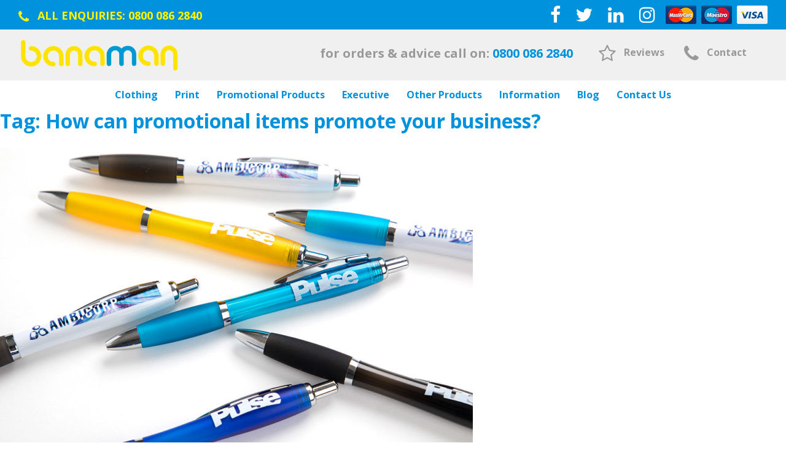

--- FILE ---
content_type: text/html; charset=UTF-8
request_url: https://www.banaman.co.uk/blog/tag/how-can-promotional-items-promote-your-business/
body_size: 22680
content:
    <!DOCTYPE html>
    <html lang="en-GB">

    <head> <script type="text/javascript">
/* <![CDATA[ */
var gform;gform||(document.addEventListener("gform_main_scripts_loaded",function(){gform.scriptsLoaded=!0}),document.addEventListener("gform/theme/scripts_loaded",function(){gform.themeScriptsLoaded=!0}),window.addEventListener("DOMContentLoaded",function(){gform.domLoaded=!0}),gform={domLoaded:!1,scriptsLoaded:!1,themeScriptsLoaded:!1,isFormEditor:()=>"function"==typeof InitializeEditor,callIfLoaded:function(o){return!(!gform.domLoaded||!gform.scriptsLoaded||!gform.themeScriptsLoaded&&!gform.isFormEditor()||(gform.isFormEditor()&&console.warn("The use of gform.initializeOnLoaded() is deprecated in the form editor context and will be removed in Gravity Forms 3.1."),o(),0))},initializeOnLoaded:function(o){gform.callIfLoaded(o)||(document.addEventListener("gform_main_scripts_loaded",()=>{gform.scriptsLoaded=!0,gform.callIfLoaded(o)}),document.addEventListener("gform/theme/scripts_loaded",()=>{gform.themeScriptsLoaded=!0,gform.callIfLoaded(o)}),window.addEventListener("DOMContentLoaded",()=>{gform.domLoaded=!0,gform.callIfLoaded(o)}))},hooks:{action:{},filter:{}},addAction:function(o,r,e,t){gform.addHook("action",o,r,e,t)},addFilter:function(o,r,e,t){gform.addHook("filter",o,r,e,t)},doAction:function(o){gform.doHook("action",o,arguments)},applyFilters:function(o){return gform.doHook("filter",o,arguments)},removeAction:function(o,r){gform.removeHook("action",o,r)},removeFilter:function(o,r,e){gform.removeHook("filter",o,r,e)},addHook:function(o,r,e,t,n){null==gform.hooks[o][r]&&(gform.hooks[o][r]=[]);var d=gform.hooks[o][r];null==n&&(n=r+"_"+d.length),gform.hooks[o][r].push({tag:n,callable:e,priority:t=null==t?10:t})},doHook:function(r,o,e){var t;if(e=Array.prototype.slice.call(e,1),null!=gform.hooks[r][o]&&((o=gform.hooks[r][o]).sort(function(o,r){return o.priority-r.priority}),o.forEach(function(o){"function"!=typeof(t=o.callable)&&(t=window[t]),"action"==r?t.apply(null,e):e[0]=t.apply(null,e)})),"filter"==r)return e[0]},removeHook:function(o,r,t,n){var e;null!=gform.hooks[o][r]&&(e=(e=gform.hooks[o][r]).filter(function(o,r,e){return!!(null!=n&&n!=o.tag||null!=t&&t!=o.priority)}),gform.hooks[o][r]=e)}});
/* ]]> */
</script>
<meta charset="UTF-8"><script>if(navigator.userAgent.match(/MSIE|Internet Explorer/i)||navigator.userAgent.match(/Trident\/7\..*?rv:11/i)){var href=document.location.href;if(!href.match(/[?&]nowprocket/)){if(href.indexOf("?")==-1){if(href.indexOf("#")==-1){document.location.href=href+"?nowprocket=1"}else{document.location.href=href.replace("#","?nowprocket=1#")}}else{if(href.indexOf("#")==-1){document.location.href=href+"&nowprocket=1"}else{document.location.href=href.replace("#","&nowprocket=1#")}}}}</script><script>(()=>{class RocketLazyLoadScripts{constructor(){this.v="2.0.4",this.userEvents=["keydown","keyup","mousedown","mouseup","mousemove","mouseover","mouseout","touchmove","touchstart","touchend","touchcancel","wheel","click","dblclick","input"],this.attributeEvents=["onblur","onclick","oncontextmenu","ondblclick","onfocus","onmousedown","onmouseenter","onmouseleave","onmousemove","onmouseout","onmouseover","onmouseup","onmousewheel","onscroll","onsubmit"]}async t(){this.i(),this.o(),/iP(ad|hone)/.test(navigator.userAgent)&&this.h(),this.u(),this.l(this),this.m(),this.k(this),this.p(this),this._(),await Promise.all([this.R(),this.L()]),this.lastBreath=Date.now(),this.S(this),this.P(),this.D(),this.O(),this.M(),await this.C(this.delayedScripts.normal),await this.C(this.delayedScripts.defer),await this.C(this.delayedScripts.async),await this.T(),await this.F(),await this.j(),await this.A(),window.dispatchEvent(new Event("rocket-allScriptsLoaded")),this.everythingLoaded=!0,this.lastTouchEnd&&await new Promise(t=>setTimeout(t,500-Date.now()+this.lastTouchEnd)),this.I(),this.H(),this.U(),this.W()}i(){this.CSPIssue=sessionStorage.getItem("rocketCSPIssue"),document.addEventListener("securitypolicyviolation",t=>{this.CSPIssue||"script-src-elem"!==t.violatedDirective||"data"!==t.blockedURI||(this.CSPIssue=!0,sessionStorage.setItem("rocketCSPIssue",!0))},{isRocket:!0})}o(){window.addEventListener("pageshow",t=>{this.persisted=t.persisted,this.realWindowLoadedFired=!0},{isRocket:!0}),window.addEventListener("pagehide",()=>{this.onFirstUserAction=null},{isRocket:!0})}h(){let t;function e(e){t=e}window.addEventListener("touchstart",e,{isRocket:!0}),window.addEventListener("touchend",function i(o){o.changedTouches[0]&&t.changedTouches[0]&&Math.abs(o.changedTouches[0].pageX-t.changedTouches[0].pageX)<10&&Math.abs(o.changedTouches[0].pageY-t.changedTouches[0].pageY)<10&&o.timeStamp-t.timeStamp<200&&(window.removeEventListener("touchstart",e,{isRocket:!0}),window.removeEventListener("touchend",i,{isRocket:!0}),"INPUT"===o.target.tagName&&"text"===o.target.type||(o.target.dispatchEvent(new TouchEvent("touchend",{target:o.target,bubbles:!0})),o.target.dispatchEvent(new MouseEvent("mouseover",{target:o.target,bubbles:!0})),o.target.dispatchEvent(new PointerEvent("click",{target:o.target,bubbles:!0,cancelable:!0,detail:1,clientX:o.changedTouches[0].clientX,clientY:o.changedTouches[0].clientY})),event.preventDefault()))},{isRocket:!0})}q(t){this.userActionTriggered||("mousemove"!==t.type||this.firstMousemoveIgnored?"keyup"===t.type||"mouseover"===t.type||"mouseout"===t.type||(this.userActionTriggered=!0,this.onFirstUserAction&&this.onFirstUserAction()):this.firstMousemoveIgnored=!0),"click"===t.type&&t.preventDefault(),t.stopPropagation(),t.stopImmediatePropagation(),"touchstart"===this.lastEvent&&"touchend"===t.type&&(this.lastTouchEnd=Date.now()),"click"===t.type&&(this.lastTouchEnd=0),this.lastEvent=t.type,t.composedPath&&t.composedPath()[0].getRootNode()instanceof ShadowRoot&&(t.rocketTarget=t.composedPath()[0]),this.savedUserEvents.push(t)}u(){this.savedUserEvents=[],this.userEventHandler=this.q.bind(this),this.userEvents.forEach(t=>window.addEventListener(t,this.userEventHandler,{passive:!1,isRocket:!0})),document.addEventListener("visibilitychange",this.userEventHandler,{isRocket:!0})}U(){this.userEvents.forEach(t=>window.removeEventListener(t,this.userEventHandler,{passive:!1,isRocket:!0})),document.removeEventListener("visibilitychange",this.userEventHandler,{isRocket:!0}),this.savedUserEvents.forEach(t=>{(t.rocketTarget||t.target).dispatchEvent(new window[t.constructor.name](t.type,t))})}m(){const t="return false",e=Array.from(this.attributeEvents,t=>"data-rocket-"+t),i="["+this.attributeEvents.join("],[")+"]",o="[data-rocket-"+this.attributeEvents.join("],[data-rocket-")+"]",s=(e,i,o)=>{o&&o!==t&&(e.setAttribute("data-rocket-"+i,o),e["rocket"+i]=new Function("event",o),e.setAttribute(i,t))};new MutationObserver(t=>{for(const n of t)"attributes"===n.type&&(n.attributeName.startsWith("data-rocket-")||this.everythingLoaded?n.attributeName.startsWith("data-rocket-")&&this.everythingLoaded&&this.N(n.target,n.attributeName.substring(12)):s(n.target,n.attributeName,n.target.getAttribute(n.attributeName))),"childList"===n.type&&n.addedNodes.forEach(t=>{if(t.nodeType===Node.ELEMENT_NODE)if(this.everythingLoaded)for(const i of[t,...t.querySelectorAll(o)])for(const t of i.getAttributeNames())e.includes(t)&&this.N(i,t.substring(12));else for(const e of[t,...t.querySelectorAll(i)])for(const t of e.getAttributeNames())this.attributeEvents.includes(t)&&s(e,t,e.getAttribute(t))})}).observe(document,{subtree:!0,childList:!0,attributeFilter:[...this.attributeEvents,...e]})}I(){this.attributeEvents.forEach(t=>{document.querySelectorAll("[data-rocket-"+t+"]").forEach(e=>{this.N(e,t)})})}N(t,e){const i=t.getAttribute("data-rocket-"+e);i&&(t.setAttribute(e,i),t.removeAttribute("data-rocket-"+e))}k(t){Object.defineProperty(HTMLElement.prototype,"onclick",{get(){return this.rocketonclick||null},set(e){this.rocketonclick=e,this.setAttribute(t.everythingLoaded?"onclick":"data-rocket-onclick","this.rocketonclick(event)")}})}S(t){function e(e,i){let o=e[i];e[i]=null,Object.defineProperty(e,i,{get:()=>o,set(s){t.everythingLoaded?o=s:e["rocket"+i]=o=s}})}e(document,"onreadystatechange"),e(window,"onload"),e(window,"onpageshow");try{Object.defineProperty(document,"readyState",{get:()=>t.rocketReadyState,set(e){t.rocketReadyState=e},configurable:!0}),document.readyState="loading"}catch(t){console.log("WPRocket DJE readyState conflict, bypassing")}}l(t){this.originalAddEventListener=EventTarget.prototype.addEventListener,this.originalRemoveEventListener=EventTarget.prototype.removeEventListener,this.savedEventListeners=[],EventTarget.prototype.addEventListener=function(e,i,o){o&&o.isRocket||!t.B(e,this)&&!t.userEvents.includes(e)||t.B(e,this)&&!t.userActionTriggered||e.startsWith("rocket-")||t.everythingLoaded?t.originalAddEventListener.call(this,e,i,o):(t.savedEventListeners.push({target:this,remove:!1,type:e,func:i,options:o}),"mouseenter"!==e&&"mouseleave"!==e||t.originalAddEventListener.call(this,e,t.savedUserEvents.push,o))},EventTarget.prototype.removeEventListener=function(e,i,o){o&&o.isRocket||!t.B(e,this)&&!t.userEvents.includes(e)||t.B(e,this)&&!t.userActionTriggered||e.startsWith("rocket-")||t.everythingLoaded?t.originalRemoveEventListener.call(this,e,i,o):t.savedEventListeners.push({target:this,remove:!0,type:e,func:i,options:o})}}J(t,e){this.savedEventListeners=this.savedEventListeners.filter(i=>{let o=i.type,s=i.target||window;return e!==o||t!==s||(this.B(o,s)&&(i.type="rocket-"+o),this.$(i),!1)})}H(){EventTarget.prototype.addEventListener=this.originalAddEventListener,EventTarget.prototype.removeEventListener=this.originalRemoveEventListener,this.savedEventListeners.forEach(t=>this.$(t))}$(t){t.remove?this.originalRemoveEventListener.call(t.target,t.type,t.func,t.options):this.originalAddEventListener.call(t.target,t.type,t.func,t.options)}p(t){let e;function i(e){return t.everythingLoaded?e:e.split(" ").map(t=>"load"===t||t.startsWith("load.")?"rocket-jquery-load":t).join(" ")}function o(o){function s(e){const s=o.fn[e];o.fn[e]=o.fn.init.prototype[e]=function(){return this[0]===window&&t.userActionTriggered&&("string"==typeof arguments[0]||arguments[0]instanceof String?arguments[0]=i(arguments[0]):"object"==typeof arguments[0]&&Object.keys(arguments[0]).forEach(t=>{const e=arguments[0][t];delete arguments[0][t],arguments[0][i(t)]=e})),s.apply(this,arguments),this}}if(o&&o.fn&&!t.allJQueries.includes(o)){const e={DOMContentLoaded:[],"rocket-DOMContentLoaded":[]};for(const t in e)document.addEventListener(t,()=>{e[t].forEach(t=>t())},{isRocket:!0});o.fn.ready=o.fn.init.prototype.ready=function(i){function s(){parseInt(o.fn.jquery)>2?setTimeout(()=>i.bind(document)(o)):i.bind(document)(o)}return"function"==typeof i&&(t.realDomReadyFired?!t.userActionTriggered||t.fauxDomReadyFired?s():e["rocket-DOMContentLoaded"].push(s):e.DOMContentLoaded.push(s)),o([])},s("on"),s("one"),s("off"),t.allJQueries.push(o)}e=o}t.allJQueries=[],o(window.jQuery),Object.defineProperty(window,"jQuery",{get:()=>e,set(t){o(t)}})}P(){const t=new Map;document.write=document.writeln=function(e){const i=document.currentScript,o=document.createRange(),s=i.parentElement;let n=t.get(i);void 0===n&&(n=i.nextSibling,t.set(i,n));const c=document.createDocumentFragment();o.setStart(c,0),c.appendChild(o.createContextualFragment(e)),s.insertBefore(c,n)}}async R(){return new Promise(t=>{this.userActionTriggered?t():this.onFirstUserAction=t})}async L(){return new Promise(t=>{document.addEventListener("DOMContentLoaded",()=>{this.realDomReadyFired=!0,t()},{isRocket:!0})})}async j(){return this.realWindowLoadedFired?Promise.resolve():new Promise(t=>{window.addEventListener("load",t,{isRocket:!0})})}M(){this.pendingScripts=[];this.scriptsMutationObserver=new MutationObserver(t=>{for(const e of t)e.addedNodes.forEach(t=>{"SCRIPT"!==t.tagName||t.noModule||t.isWPRocket||this.pendingScripts.push({script:t,promise:new Promise(e=>{const i=()=>{const i=this.pendingScripts.findIndex(e=>e.script===t);i>=0&&this.pendingScripts.splice(i,1),e()};t.addEventListener("load",i,{isRocket:!0}),t.addEventListener("error",i,{isRocket:!0}),setTimeout(i,1e3)})})})}),this.scriptsMutationObserver.observe(document,{childList:!0,subtree:!0})}async F(){await this.X(),this.pendingScripts.length?(await this.pendingScripts[0].promise,await this.F()):this.scriptsMutationObserver.disconnect()}D(){this.delayedScripts={normal:[],async:[],defer:[]},document.querySelectorAll("script[type$=rocketlazyloadscript]").forEach(t=>{t.hasAttribute("data-rocket-src")?t.hasAttribute("async")&&!1!==t.async?this.delayedScripts.async.push(t):t.hasAttribute("defer")&&!1!==t.defer||"module"===t.getAttribute("data-rocket-type")?this.delayedScripts.defer.push(t):this.delayedScripts.normal.push(t):this.delayedScripts.normal.push(t)})}async _(){await this.L();let t=[];document.querySelectorAll("script[type$=rocketlazyloadscript][data-rocket-src]").forEach(e=>{let i=e.getAttribute("data-rocket-src");if(i&&!i.startsWith("data:")){i.startsWith("//")&&(i=location.protocol+i);try{const o=new URL(i).origin;o!==location.origin&&t.push({src:o,crossOrigin:e.crossOrigin||"module"===e.getAttribute("data-rocket-type")})}catch(t){}}}),t=[...new Map(t.map(t=>[JSON.stringify(t),t])).values()],this.Y(t,"preconnect")}async G(t){if(await this.K(),!0!==t.noModule||!("noModule"in HTMLScriptElement.prototype))return new Promise(e=>{let i;function o(){(i||t).setAttribute("data-rocket-status","executed"),e()}try{if(navigator.userAgent.includes("Firefox/")||""===navigator.vendor||this.CSPIssue)i=document.createElement("script"),[...t.attributes].forEach(t=>{let e=t.nodeName;"type"!==e&&("data-rocket-type"===e&&(e="type"),"data-rocket-src"===e&&(e="src"),i.setAttribute(e,t.nodeValue))}),t.text&&(i.text=t.text),t.nonce&&(i.nonce=t.nonce),i.hasAttribute("src")?(i.addEventListener("load",o,{isRocket:!0}),i.addEventListener("error",()=>{i.setAttribute("data-rocket-status","failed-network"),e()},{isRocket:!0}),setTimeout(()=>{i.isConnected||e()},1)):(i.text=t.text,o()),i.isWPRocket=!0,t.parentNode.replaceChild(i,t);else{const i=t.getAttribute("data-rocket-type"),s=t.getAttribute("data-rocket-src");i?(t.type=i,t.removeAttribute("data-rocket-type")):t.removeAttribute("type"),t.addEventListener("load",o,{isRocket:!0}),t.addEventListener("error",i=>{this.CSPIssue&&i.target.src.startsWith("data:")?(console.log("WPRocket: CSP fallback activated"),t.removeAttribute("src"),this.G(t).then(e)):(t.setAttribute("data-rocket-status","failed-network"),e())},{isRocket:!0}),s?(t.fetchPriority="high",t.removeAttribute("data-rocket-src"),t.src=s):t.src="data:text/javascript;base64,"+window.btoa(unescape(encodeURIComponent(t.text)))}}catch(i){t.setAttribute("data-rocket-status","failed-transform"),e()}});t.setAttribute("data-rocket-status","skipped")}async C(t){const e=t.shift();return e?(e.isConnected&&await this.G(e),this.C(t)):Promise.resolve()}O(){this.Y([...this.delayedScripts.normal,...this.delayedScripts.defer,...this.delayedScripts.async],"preload")}Y(t,e){this.trash=this.trash||[];let i=!0;var o=document.createDocumentFragment();t.forEach(t=>{const s=t.getAttribute&&t.getAttribute("data-rocket-src")||t.src;if(s&&!s.startsWith("data:")){const n=document.createElement("link");n.href=s,n.rel=e,"preconnect"!==e&&(n.as="script",n.fetchPriority=i?"high":"low"),t.getAttribute&&"module"===t.getAttribute("data-rocket-type")&&(n.crossOrigin=!0),t.crossOrigin&&(n.crossOrigin=t.crossOrigin),t.integrity&&(n.integrity=t.integrity),t.nonce&&(n.nonce=t.nonce),o.appendChild(n),this.trash.push(n),i=!1}}),document.head.appendChild(o)}W(){this.trash.forEach(t=>t.remove())}async T(){try{document.readyState="interactive"}catch(t){}this.fauxDomReadyFired=!0;try{await this.K(),this.J(document,"readystatechange"),document.dispatchEvent(new Event("rocket-readystatechange")),await this.K(),document.rocketonreadystatechange&&document.rocketonreadystatechange(),await this.K(),this.J(document,"DOMContentLoaded"),document.dispatchEvent(new Event("rocket-DOMContentLoaded")),await this.K(),this.J(window,"DOMContentLoaded"),window.dispatchEvent(new Event("rocket-DOMContentLoaded"))}catch(t){console.error(t)}}async A(){try{document.readyState="complete"}catch(t){}try{await this.K(),this.J(document,"readystatechange"),document.dispatchEvent(new Event("rocket-readystatechange")),await this.K(),document.rocketonreadystatechange&&document.rocketonreadystatechange(),await this.K(),this.J(window,"load"),window.dispatchEvent(new Event("rocket-load")),await this.K(),window.rocketonload&&window.rocketonload(),await this.K(),this.allJQueries.forEach(t=>t(window).trigger("rocket-jquery-load")),await this.K(),this.J(window,"pageshow");const t=new Event("rocket-pageshow");t.persisted=this.persisted,window.dispatchEvent(t),await this.K(),window.rocketonpageshow&&window.rocketonpageshow({persisted:this.persisted})}catch(t){console.error(t)}}async K(){Date.now()-this.lastBreath>45&&(await this.X(),this.lastBreath=Date.now())}async X(){return document.hidden?new Promise(t=>setTimeout(t)):new Promise(t=>requestAnimationFrame(t))}B(t,e){return e===document&&"readystatechange"===t||(e===document&&"DOMContentLoaded"===t||(e===window&&"DOMContentLoaded"===t||(e===window&&"load"===t||e===window&&"pageshow"===t)))}static run(){(new RocketLazyLoadScripts).t()}}RocketLazyLoadScripts.run()})();</script>
		<!-- Global site tag (gtag.js) - Google Analytics -->
<script type="rocketlazyloadscript" async data-rocket-src="https://www.googletagmanager.com/gtag/js?id=G-Y8JHGYEPE6"></script>
<script type="rocketlazyloadscript">
  window.dataLayer = window.dataLayer || [];
  function gtag(){dataLayer.push(arguments);}
  gtag('js', new Date());

  gtag('config', 'G-Y8JHGYEPE6');
</script>
		<meta name="google-site-verification" content="y53LRtDnfA8nhuwQLbB2OOOFyLwYlmQ1KmdjFbGecso" />
        
        <meta name="viewport" content="width=device-width, initial-scale=1.0, maximum-scale=1.0, user-scalable=0" />
        <link rel="profile" href="https://gmpg.org/xfn/11">
        <link rel="pingback" href="https://www.banaman.co.uk/xmlrpc.php">
                    <link rel="icon" href="https://www.banaman.co.uk/wp-content/uploads/2020/10/favicon.png" type="image/gif" sizes="16x16">
                
        <meta name='robots' content='index, follow, max-image-preview:large, max-snippet:-1, max-video-preview:-1' />
	<style>img:is([sizes="auto" i], [sizes^="auto," i]) { contain-intrinsic-size: 3000px 1500px }</style>
	
	<!-- This site is optimized with the Yoast SEO plugin v26.7 - https://yoast.com/wordpress/plugins/seo/ -->
	<title>How can promotional items promote your business? Archives - Banaman</title>
<link data-rocket-prefetch href="https://fonts.googleapis.com" rel="dns-prefetch">
<link data-rocket-prefetch href="https://stats.wp.com" rel="dns-prefetch">
<link data-rocket-preload as="style" href="https://fonts.googleapis.com/css2?family=Caveat:wght@400;700&#038;family=Open+Sans:wght@400;600;700&#038;display=swap" rel="preload">
<link href="https://fonts.googleapis.com/css2?family=Caveat:wght@400;700&#038;family=Open+Sans:wght@400;600;700&#038;display=swap" media="print" onload="this.media=&#039;all&#039;" rel="stylesheet">
<noscript><link rel="stylesheet" href="https://fonts.googleapis.com/css2?family=Caveat:wght@400;700&#038;family=Open+Sans:wght@400;600;700&#038;display=swap"></noscript>
	<link rel="canonical" href="https://www.banaman.co.uk/blog/tag/how-can-promotional-items-promote-your-business/" />
	<meta property="og:locale" content="en_GB" />
	<meta property="og:type" content="article" />
	<meta property="og:title" content="How can promotional items promote your business? Archives - Banaman" />
	<meta property="og:url" content="https://www.banaman.co.uk/blog/tag/how-can-promotional-items-promote-your-business/" />
	<meta property="og:site_name" content="Banaman" />
	<meta name="twitter:card" content="summary_large_image" />
	<script type="application/ld+json" class="yoast-schema-graph">{"@context":"https://schema.org","@graph":[{"@type":"CollectionPage","@id":"https://www.banaman.co.uk/blog/tag/how-can-promotional-items-promote-your-business/","url":"https://www.banaman.co.uk/blog/tag/how-can-promotional-items-promote-your-business/","name":"How can promotional items promote your business? Archives - Banaman","isPartOf":{"@id":"https://www.banaman.co.uk/#website"},"primaryImageOfPage":{"@id":"https://www.banaman.co.uk/blog/tag/how-can-promotional-items-promote-your-business/#primaryimage"},"image":{"@id":"https://www.banaman.co.uk/blog/tag/how-can-promotional-items-promote-your-business/#primaryimage"},"thumbnailUrl":"https://www.banaman.co.uk/wp-content/uploads/2021/11/contour_016A5669.jpeg","breadcrumb":{"@id":"https://www.banaman.co.uk/blog/tag/how-can-promotional-items-promote-your-business/#breadcrumb"},"inLanguage":"en-GB"},{"@type":"ImageObject","inLanguage":"en-GB","@id":"https://www.banaman.co.uk/blog/tag/how-can-promotional-items-promote-your-business/#primaryimage","url":"https://www.banaman.co.uk/wp-content/uploads/2021/11/contour_016A5669.jpeg","contentUrl":"https://www.banaman.co.uk/wp-content/uploads/2021/11/contour_016A5669.jpeg","width":1000,"height":667,"caption":"Promotional Pens in Lincoln"},{"@type":"BreadcrumbList","@id":"https://www.banaman.co.uk/blog/tag/how-can-promotional-items-promote-your-business/#breadcrumb","itemListElement":[{"@type":"ListItem","position":1,"name":"Home","item":"https://www.banaman.co.uk/"},{"@type":"ListItem","position":2,"name":"How can promotional items promote your business?"}]},{"@type":"WebSite","@id":"https://www.banaman.co.uk/#website","url":"https://www.banaman.co.uk/","name":"Banaman","description":"","publisher":{"@id":"https://www.banaman.co.uk/#organization"},"potentialAction":[{"@type":"SearchAction","target":{"@type":"EntryPoint","urlTemplate":"https://www.banaman.co.uk/?s={search_term_string}"},"query-input":{"@type":"PropertyValueSpecification","valueRequired":true,"valueName":"search_term_string"}}],"inLanguage":"en-GB"},{"@type":"Organization","@id":"https://www.banaman.co.uk/#organization","name":"Banaman","url":"https://www.banaman.co.uk/","logo":{"@type":"ImageObject","inLanguage":"en-GB","@id":"https://www.banaman.co.uk/#/schema/logo/image/","url":"https://www.banaman.co.uk/wp-content/uploads/2020/12/banaman-email-logo.jpg","contentUrl":"https://www.banaman.co.uk/wp-content/uploads/2020/12/banaman-email-logo.jpg","width":385,"height":90,"caption":"Banaman"},"image":{"@id":"https://www.banaman.co.uk/#/schema/logo/image/"},"sameAs":["https://www.facebook.com/BanamanLimited"]}]}</script>
	<!-- / Yoast SEO plugin. -->


<link rel='dns-prefetch' href='//stats.wp.com' />
<link href='https://fonts.gstatic.com' crossorigin rel='preconnect' />
<link rel="alternate" type="application/rss+xml" title="Banaman &raquo; Feed" href="https://www.banaman.co.uk/feed/" />
<link rel="alternate" type="application/rss+xml" title="Banaman &raquo; Comments Feed" href="https://www.banaman.co.uk/comments/feed/" />
<link rel="alternate" type="application/rss+xml" title="Banaman &raquo; How can promotional items promote your business? Tag Feed" href="https://www.banaman.co.uk/blog/tag/how-can-promotional-items-promote-your-business/feed/" />
<link rel='stylesheet' id='wp-block-library-css' href='https://www.banaman.co.uk/wp-includes/css/dist/block-library/style.min.css?ver=6.8.3' type='text/css' media='all' />
<style id='classic-theme-styles-inline-css' type='text/css'>
/*! This file is auto-generated */
.wp-block-button__link{color:#fff;background-color:#32373c;border-radius:9999px;box-shadow:none;text-decoration:none;padding:calc(.667em + 2px) calc(1.333em + 2px);font-size:1.125em}.wp-block-file__button{background:#32373c;color:#fff;text-decoration:none}
</style>
<link rel='stylesheet' id='mediaelement-css' href='https://www.banaman.co.uk/wp-includes/js/mediaelement/mediaelementplayer-legacy.min.css?ver=4.2.17' type='text/css' media='all' />
<link rel='stylesheet' id='wp-mediaelement-css' href='https://www.banaman.co.uk/wp-includes/js/mediaelement/wp-mediaelement.min.css?ver=6.8.3' type='text/css' media='all' />
<style id='jetpack-sharing-buttons-style-inline-css' type='text/css'>
.jetpack-sharing-buttons__services-list{display:flex;flex-direction:row;flex-wrap:wrap;gap:0;list-style-type:none;margin:5px;padding:0}.jetpack-sharing-buttons__services-list.has-small-icon-size{font-size:12px}.jetpack-sharing-buttons__services-list.has-normal-icon-size{font-size:16px}.jetpack-sharing-buttons__services-list.has-large-icon-size{font-size:24px}.jetpack-sharing-buttons__services-list.has-huge-icon-size{font-size:36px}@media print{.jetpack-sharing-buttons__services-list{display:none!important}}.editor-styles-wrapper .wp-block-jetpack-sharing-buttons{gap:0;padding-inline-start:0}ul.jetpack-sharing-buttons__services-list.has-background{padding:1.25em 2.375em}
</style>
<style id='global-styles-inline-css' type='text/css'>
:root{--wp--preset--aspect-ratio--square: 1;--wp--preset--aspect-ratio--4-3: 4/3;--wp--preset--aspect-ratio--3-4: 3/4;--wp--preset--aspect-ratio--3-2: 3/2;--wp--preset--aspect-ratio--2-3: 2/3;--wp--preset--aspect-ratio--16-9: 16/9;--wp--preset--aspect-ratio--9-16: 9/16;--wp--preset--color--black: #000000;--wp--preset--color--cyan-bluish-gray: #abb8c3;--wp--preset--color--white: #ffffff;--wp--preset--color--pale-pink: #f78da7;--wp--preset--color--vivid-red: #cf2e2e;--wp--preset--color--luminous-vivid-orange: #ff6900;--wp--preset--color--luminous-vivid-amber: #fcb900;--wp--preset--color--light-green-cyan: #7bdcb5;--wp--preset--color--vivid-green-cyan: #00d084;--wp--preset--color--pale-cyan-blue: #8ed1fc;--wp--preset--color--vivid-cyan-blue: #0693e3;--wp--preset--color--vivid-purple: #9b51e0;--wp--preset--gradient--vivid-cyan-blue-to-vivid-purple: linear-gradient(135deg,rgba(6,147,227,1) 0%,rgb(155,81,224) 100%);--wp--preset--gradient--light-green-cyan-to-vivid-green-cyan: linear-gradient(135deg,rgb(122,220,180) 0%,rgb(0,208,130) 100%);--wp--preset--gradient--luminous-vivid-amber-to-luminous-vivid-orange: linear-gradient(135deg,rgba(252,185,0,1) 0%,rgba(255,105,0,1) 100%);--wp--preset--gradient--luminous-vivid-orange-to-vivid-red: linear-gradient(135deg,rgba(255,105,0,1) 0%,rgb(207,46,46) 100%);--wp--preset--gradient--very-light-gray-to-cyan-bluish-gray: linear-gradient(135deg,rgb(238,238,238) 0%,rgb(169,184,195) 100%);--wp--preset--gradient--cool-to-warm-spectrum: linear-gradient(135deg,rgb(74,234,220) 0%,rgb(151,120,209) 20%,rgb(207,42,186) 40%,rgb(238,44,130) 60%,rgb(251,105,98) 80%,rgb(254,248,76) 100%);--wp--preset--gradient--blush-light-purple: linear-gradient(135deg,rgb(255,206,236) 0%,rgb(152,150,240) 100%);--wp--preset--gradient--blush-bordeaux: linear-gradient(135deg,rgb(254,205,165) 0%,rgb(254,45,45) 50%,rgb(107,0,62) 100%);--wp--preset--gradient--luminous-dusk: linear-gradient(135deg,rgb(255,203,112) 0%,rgb(199,81,192) 50%,rgb(65,88,208) 100%);--wp--preset--gradient--pale-ocean: linear-gradient(135deg,rgb(255,245,203) 0%,rgb(182,227,212) 50%,rgb(51,167,181) 100%);--wp--preset--gradient--electric-grass: linear-gradient(135deg,rgb(202,248,128) 0%,rgb(113,206,126) 100%);--wp--preset--gradient--midnight: linear-gradient(135deg,rgb(2,3,129) 0%,rgb(40,116,252) 100%);--wp--preset--font-size--small: 13px;--wp--preset--font-size--medium: 20px;--wp--preset--font-size--large: 36px;--wp--preset--font-size--x-large: 42px;--wp--preset--spacing--20: 0.44rem;--wp--preset--spacing--30: 0.67rem;--wp--preset--spacing--40: 1rem;--wp--preset--spacing--50: 1.5rem;--wp--preset--spacing--60: 2.25rem;--wp--preset--spacing--70: 3.38rem;--wp--preset--spacing--80: 5.06rem;--wp--preset--shadow--natural: 6px 6px 9px rgba(0, 0, 0, 0.2);--wp--preset--shadow--deep: 12px 12px 50px rgba(0, 0, 0, 0.4);--wp--preset--shadow--sharp: 6px 6px 0px rgba(0, 0, 0, 0.2);--wp--preset--shadow--outlined: 6px 6px 0px -3px rgba(255, 255, 255, 1), 6px 6px rgba(0, 0, 0, 1);--wp--preset--shadow--crisp: 6px 6px 0px rgba(0, 0, 0, 1);}:where(.is-layout-flex){gap: 0.5em;}:where(.is-layout-grid){gap: 0.5em;}body .is-layout-flex{display: flex;}.is-layout-flex{flex-wrap: wrap;align-items: center;}.is-layout-flex > :is(*, div){margin: 0;}body .is-layout-grid{display: grid;}.is-layout-grid > :is(*, div){margin: 0;}:where(.wp-block-columns.is-layout-flex){gap: 2em;}:where(.wp-block-columns.is-layout-grid){gap: 2em;}:where(.wp-block-post-template.is-layout-flex){gap: 1.25em;}:where(.wp-block-post-template.is-layout-grid){gap: 1.25em;}.has-black-color{color: var(--wp--preset--color--black) !important;}.has-cyan-bluish-gray-color{color: var(--wp--preset--color--cyan-bluish-gray) !important;}.has-white-color{color: var(--wp--preset--color--white) !important;}.has-pale-pink-color{color: var(--wp--preset--color--pale-pink) !important;}.has-vivid-red-color{color: var(--wp--preset--color--vivid-red) !important;}.has-luminous-vivid-orange-color{color: var(--wp--preset--color--luminous-vivid-orange) !important;}.has-luminous-vivid-amber-color{color: var(--wp--preset--color--luminous-vivid-amber) !important;}.has-light-green-cyan-color{color: var(--wp--preset--color--light-green-cyan) !important;}.has-vivid-green-cyan-color{color: var(--wp--preset--color--vivid-green-cyan) !important;}.has-pale-cyan-blue-color{color: var(--wp--preset--color--pale-cyan-blue) !important;}.has-vivid-cyan-blue-color{color: var(--wp--preset--color--vivid-cyan-blue) !important;}.has-vivid-purple-color{color: var(--wp--preset--color--vivid-purple) !important;}.has-black-background-color{background-color: var(--wp--preset--color--black) !important;}.has-cyan-bluish-gray-background-color{background-color: var(--wp--preset--color--cyan-bluish-gray) !important;}.has-white-background-color{background-color: var(--wp--preset--color--white) !important;}.has-pale-pink-background-color{background-color: var(--wp--preset--color--pale-pink) !important;}.has-vivid-red-background-color{background-color: var(--wp--preset--color--vivid-red) !important;}.has-luminous-vivid-orange-background-color{background-color: var(--wp--preset--color--luminous-vivid-orange) !important;}.has-luminous-vivid-amber-background-color{background-color: var(--wp--preset--color--luminous-vivid-amber) !important;}.has-light-green-cyan-background-color{background-color: var(--wp--preset--color--light-green-cyan) !important;}.has-vivid-green-cyan-background-color{background-color: var(--wp--preset--color--vivid-green-cyan) !important;}.has-pale-cyan-blue-background-color{background-color: var(--wp--preset--color--pale-cyan-blue) !important;}.has-vivid-cyan-blue-background-color{background-color: var(--wp--preset--color--vivid-cyan-blue) !important;}.has-vivid-purple-background-color{background-color: var(--wp--preset--color--vivid-purple) !important;}.has-black-border-color{border-color: var(--wp--preset--color--black) !important;}.has-cyan-bluish-gray-border-color{border-color: var(--wp--preset--color--cyan-bluish-gray) !important;}.has-white-border-color{border-color: var(--wp--preset--color--white) !important;}.has-pale-pink-border-color{border-color: var(--wp--preset--color--pale-pink) !important;}.has-vivid-red-border-color{border-color: var(--wp--preset--color--vivid-red) !important;}.has-luminous-vivid-orange-border-color{border-color: var(--wp--preset--color--luminous-vivid-orange) !important;}.has-luminous-vivid-amber-border-color{border-color: var(--wp--preset--color--luminous-vivid-amber) !important;}.has-light-green-cyan-border-color{border-color: var(--wp--preset--color--light-green-cyan) !important;}.has-vivid-green-cyan-border-color{border-color: var(--wp--preset--color--vivid-green-cyan) !important;}.has-pale-cyan-blue-border-color{border-color: var(--wp--preset--color--pale-cyan-blue) !important;}.has-vivid-cyan-blue-border-color{border-color: var(--wp--preset--color--vivid-cyan-blue) !important;}.has-vivid-purple-border-color{border-color: var(--wp--preset--color--vivid-purple) !important;}.has-vivid-cyan-blue-to-vivid-purple-gradient-background{background: var(--wp--preset--gradient--vivid-cyan-blue-to-vivid-purple) !important;}.has-light-green-cyan-to-vivid-green-cyan-gradient-background{background: var(--wp--preset--gradient--light-green-cyan-to-vivid-green-cyan) !important;}.has-luminous-vivid-amber-to-luminous-vivid-orange-gradient-background{background: var(--wp--preset--gradient--luminous-vivid-amber-to-luminous-vivid-orange) !important;}.has-luminous-vivid-orange-to-vivid-red-gradient-background{background: var(--wp--preset--gradient--luminous-vivid-orange-to-vivid-red) !important;}.has-very-light-gray-to-cyan-bluish-gray-gradient-background{background: var(--wp--preset--gradient--very-light-gray-to-cyan-bluish-gray) !important;}.has-cool-to-warm-spectrum-gradient-background{background: var(--wp--preset--gradient--cool-to-warm-spectrum) !important;}.has-blush-light-purple-gradient-background{background: var(--wp--preset--gradient--blush-light-purple) !important;}.has-blush-bordeaux-gradient-background{background: var(--wp--preset--gradient--blush-bordeaux) !important;}.has-luminous-dusk-gradient-background{background: var(--wp--preset--gradient--luminous-dusk) !important;}.has-pale-ocean-gradient-background{background: var(--wp--preset--gradient--pale-ocean) !important;}.has-electric-grass-gradient-background{background: var(--wp--preset--gradient--electric-grass) !important;}.has-midnight-gradient-background{background: var(--wp--preset--gradient--midnight) !important;}.has-small-font-size{font-size: var(--wp--preset--font-size--small) !important;}.has-medium-font-size{font-size: var(--wp--preset--font-size--medium) !important;}.has-large-font-size{font-size: var(--wp--preset--font-size--large) !important;}.has-x-large-font-size{font-size: var(--wp--preset--font-size--x-large) !important;}
:where(.wp-block-post-template.is-layout-flex){gap: 1.25em;}:where(.wp-block-post-template.is-layout-grid){gap: 1.25em;}
:where(.wp-block-columns.is-layout-flex){gap: 2em;}:where(.wp-block-columns.is-layout-grid){gap: 2em;}
:root :where(.wp-block-pullquote){font-size: 1.5em;line-height: 1.6;}
</style>
<link rel='stylesheet' id='main-style-css' href='https://www.banaman.co.uk/wp-content/themes/banaman-clothing/style.css?ver=6.8.3' type='text/css' media='all' />
<link data-minify="1" rel='stylesheet' id='slick-style-css' href='https://www.banaman.co.uk/wp-content/cache/min/1/wp-content/themes/banaman-clothing/css/slick.css?ver=1768221538' type='text/css' media='all' />
<link data-minify="1" rel='stylesheet' id='font-style-css' href='https://www.banaman.co.uk/wp-content/cache/min/1/wp-content/themes/banaman-clothing/css/font-awesome.min.css?ver=1768221538' type='text/css' media='all' />
<link data-minify="1" rel='stylesheet' id='magnific-style-css' href='https://www.banaman.co.uk/wp-content/cache/min/1/wp-content/themes/banaman-clothing/css/magnific-popup.css?ver=1768221538' type='text/css' media='all' />
<link data-minify="1" rel='stylesheet' id='app-style-css' href='https://www.banaman.co.uk/wp-content/cache/min/1/wp-content/themes/banaman-clothing/css/app.css?ver=1768221538' type='text/css' media='all' />
<link data-minify="1" rel='stylesheet' id='custom-style-css' href='https://www.banaman.co.uk/wp-content/cache/min/1/wp-content/themes/banaman-clothing/css/custom-new.css?ver=1768221538' type='text/css' media='all' />
<script type="rocketlazyloadscript" data-rocket-type="text/javascript" data-rocket-src="https://www.banaman.co.uk/wp-includes/js/jquery/jquery.min.js?ver=3.7.1" id="jquery-core-js" data-rocket-defer defer></script>
<script type="rocketlazyloadscript" data-rocket-type="text/javascript" data-rocket-src="https://www.banaman.co.uk/wp-includes/js/jquery/jquery-migrate.min.js?ver=3.4.1" id="jquery-migrate-js" data-rocket-defer defer></script>
<link rel="https://api.w.org/" href="https://www.banaman.co.uk/wp-json/" /><link rel="alternate" title="JSON" type="application/json" href="https://www.banaman.co.uk/wp-json/wp/v2/tags/13475" /><link rel="EditURI" type="application/rsd+xml" title="RSD" href="https://www.banaman.co.uk/xmlrpc.php?rsd" />
<meta name="generator" content="WordPress 6.8.3" />
	<style>img#wpstats{display:none}</style>
		<link rel="icon" href="https://www.banaman.co.uk/wp-content/uploads/2021/11/cropped-b-fav-32x32.png" sizes="32x32" />
<link rel="icon" href="https://www.banaman.co.uk/wp-content/uploads/2021/11/cropped-b-fav-192x192.png" sizes="192x192" />
<link rel="apple-touch-icon" href="https://www.banaman.co.uk/wp-content/uploads/2021/11/cropped-b-fav-180x180.png" />
<meta name="msapplication-TileImage" content="https://www.banaman.co.uk/wp-content/uploads/2021/11/cropped-b-fav-270x270.png" />
		<style type="text/css" id="wp-custom-css">
			.accreditation-slider .slick-slide {
	height: auto;
}

.single h3 {
    font-size: 2.6rem;
}

.woo-product-banner-content h4 {
color: #FFFFFF!important; 
font-weight: 700;
font-family: "Open Sans",sans-serif;
letter-spacing: -0.9px;
margin: 0 0 7px;
font-size: 2.25rem;
}

.slick-list {
	flex-grow: 1;
}

.full-range-box img {
	max-height:220px;
}

.call-us-content span.h3 {
    font-size: 2rem;
}

.home-col-content h5, .home-col-content h1, .home-col-content h2, .home-col-content h4, .home-col-content h3 {
    font-size: 1.8rem;
}

.home-contact-box h3 {
    font-size: 1.8rem;
}

h1, h2, .span-title-h1 {
    font-size: 2rem;
    margin-bottom: 1.6875rem;
}

.single h3 {
    font-size: 1.6rem;
}

.full-range-col span.h4 {
	font-size: 22px;
}

.business-card-left h1 {
    font-size: 1.8rem;
}

.page-template-woo-product .business-card-left h2 {
    font-size: 1.7rem;
}

.page-template-woo-product .business-card-box > p {
    font-size: 1.5rem;	
}

.business-card-box.custom-list ul li {
    font-size: 20px;
}


.page-template-woo-product .business-card-left h3, .page-template-woo-product .business-card-left h4 {
font-size: 1.5rem;
}

.service-txt-col span.h5 {
    font-size: 24px;
}		</style>
		<noscript><style id="rocket-lazyload-nojs-css">.rll-youtube-player, [data-lazy-src]{display:none !important;}</style></noscript>        
        <!-- Global site tag (gtag.js) - Google Analytics -->
        <script type="rocketlazyloadscript" async data-rocket-src="https://www.googletagmanager.com/gtag/js?id=UA-164944720-1"></script>
        <script type="rocketlazyloadscript">
        window.dataLayer = window.dataLayer || [];
        function gtag(){dataLayer.push(arguments);}
        gtag('js', new Date());

        gtag('config', 'UA-164944720-1');
        </script>
    <style id="rocket-lazyrender-inline-css">[data-wpr-lazyrender] {content-visibility: auto;}</style><meta name="generator" content="WP Rocket 3.20.1.2" data-wpr-features="wpr_delay_js wpr_defer_js wpr_minify_js wpr_lazyload_images wpr_lazyload_iframes wpr_preconnect_external_domains wpr_automatic_lazy_rendering wpr_image_dimensions wpr_minify_css wpr_desktop" /></head>

    <body class="archive tag tag-how-can-promotional-items-promote-your-business tag-13475 wp-theme-banaman-clothing">


        
        <header  id="header-main-2" class="header-main">
            <div  class="header-top">
                <div  class="row">
                    <div class="columns large-6 medium-6 small-12">
                                                <div class="header-top-left">
                                <p><i class="fa fa-phone"></i> ALL ENQUIRIES: <a href="tel:0800 086 2840"
                                        title="call us">0800 086 2840</a></p>
                            </div>
                                        </div>
                    <div class="columns large-6 medium-6 small-12">
                        <div class="header-top-right">
                                                    <div class="social-icn">
                                <ul>
                                                                        <li><a href="https://www.facebook.com/BanamanLimited" title="Facebook" target="blank" class="fa fa-facebook"></a></li>
                                                                                                            <li><a href="https://twitter.com/banamanclothing" title="Twitter" target="blank" class="fa fa-twitter"></a></li>
                                                                                                            <li><a href="https://www.linkedin.com/company/banaman" title="Linkedin" target="blank" class="fa fa-linkedin"></a></li>
                                                                                                            <li><a href="https://instagram.com" title="Instagram" target="blank" class="fa fa-instagram"></a></li>
                                                                                                    </ul>
                            </div>
                                                                                    <div class="card-info-list">
                                    <ul>
                                                                            <li>
                                            <img width="50" height="30" src="data:image/svg+xml,%3Csvg%20xmlns='http://www.w3.org/2000/svg'%20viewBox='0%200%2050%2030'%3E%3C/svg%3E" alt="Mastercard" title="Mastercard" data-lazy-src="https://www.banaman.co.uk/wp-content/uploads/2020/10/card-icn1.png" /><noscript><img width="50" height="30" src="https://www.banaman.co.uk/wp-content/uploads/2020/10/card-icn1.png" alt="Mastercard" title="Mastercard" /></noscript>
                                        </li>
                                                                            <li>
                                            <img width="50" height="30" src="data:image/svg+xml,%3Csvg%20xmlns='http://www.w3.org/2000/svg'%20viewBox='0%200%2050%2030'%3E%3C/svg%3E" alt="Maestro" title="Maestro" data-lazy-src="https://www.banaman.co.uk/wp-content/uploads/2020/10/card-icn2.png" /><noscript><img width="50" height="30" src="https://www.banaman.co.uk/wp-content/uploads/2020/10/card-icn2.png" alt="Maestro" title="Maestro" /></noscript>
                                        </li>
                                                                            <li>
                                            <img width="50" height="30" src="data:image/svg+xml,%3Csvg%20xmlns='http://www.w3.org/2000/svg'%20viewBox='0%200%2050%2030'%3E%3C/svg%3E" alt="Visa" title="Visa" data-lazy-src="https://www.banaman.co.uk/wp-content/uploads/2020/10/card-icn3.png" /><noscript><img width="50" height="30" src="https://www.banaman.co.uk/wp-content/uploads/2020/10/card-icn3.png" alt="Visa" title="Visa" /></noscript>
                                        </li>
                                                                        </ul>
                                </div>
                                                    </div>
                    </div>
                </div>
            </div>
            <div  class="header-sec">
                <div  class="row">
                    <div  class="columns small-12">
                                            <a href="https://www.banaman.co.uk/" title="Banaman Clothing" class="logo">
                                                            <img width="262" height="50" src="data:image/svg+xml,%3Csvg%20xmlns='http://www.w3.org/2000/svg'%20viewBox='0%200%20262%2050'%3E%3C/svg%3E" alt="Banaman Clothing" data-lazy-src="https://www.banaman.co.uk/wp-content/uploads/2021/11/banner-logo-2.svg" /><noscript><img width="262" height="50" src="https://www.banaman.co.uk/wp-content/uploads/2021/11/banner-logo-2.svg" alt="Banaman Clothing" /></noscript>
                                                    </a>
                        <div class="header-right">

                            
                                                        <div class="header-advice">
                                <p>for orders & advice call on: <a href="tel:08000862840" title="call us">0800 086 2840</a></p>
                            </div>
                            
                                                            <div class="header-cta-list">
                                    <ul>
                                                                            <li><a href="https://www.reviews.co.uk/company-reviews/store/banaman-clothing" title="Reviews" target="_blank"><i class="fa fa-star-o"></i>Reviews</a></li>
                                    
                                                                            <li><a href="https://www.banaman.co.uk/contact-us/" title="Contact" target=""><i class="fa fa-phone"></i>Contact</a></li>
                                                                        </ul>
                                </div>
                            
                                                    </div>
                    </div>
                </div>
            </div>
            <div  class="menu-sec" id="menu-desk">
                <div  class="row">
                    <div class="columns small-12">
                        <div class="menu-main delitemenu-desk">
                            <a href="#" title="close" class="menu-close">x</a>
                            <div class="menu-list">
                                <ul class="menu">
                                <li id="menu-item-381207" class="menu-item menu-item-type-post_type menu-item-object-page menu-item-has-children menu-item-381207"><a href="https://www.banaman.co.uk/clothing/">Clothing</a>
<ul class="sub-menu">
	<li id="menu-item-393402" class="menu-item menu-item-type-post_type menu-item-object-page menu-item-393402"><a href="https://www.banaman.co.uk/clothing/personalised-baseball-caps/">Hats and Caps</a></li>
	<li id="menu-item-393300" class="menu-item menu-item-type-post_type menu-item-object-page menu-item-393300"><a href="https://www.banaman.co.uk/clothing/hoodies/">Hoodies</a></li>
	<li id="menu-item-393367" class="menu-item menu-item-type-post_type menu-item-object-page menu-item-393367"><a href="https://www.banaman.co.uk/clothing/personalised-aprons/">Hospitality</a></li>
	<li id="menu-item-393355" class="menu-item menu-item-type-post_type menu-item-object-page menu-item-393355"><a href="https://www.banaman.co.uk/clothing/jackets/">Jackets</a></li>
	<li id="menu-item-393301" class="menu-item menu-item-type-post_type menu-item-object-page menu-item-393301"><a href="https://www.banaman.co.uk/clothing/personalised-workwear/">Personalised Workwear</a></li>
	<li id="menu-item-393356" class="menu-item menu-item-type-post_type menu-item-object-page menu-item-393356"><a href="https://www.banaman.co.uk/clothing/polo-shirts/">Polo Shirts</a></li>
	<li id="menu-item-393386" class="menu-item menu-item-type-post_type menu-item-object-page menu-item-393386"><a href="https://www.banaman.co.uk/clothing/sportswear/">Sportswear</a></li>
	<li id="menu-item-393302" class="menu-item menu-item-type-post_type menu-item-object-page menu-item-393302"><a href="https://www.banaman.co.uk/clothing/t-shirt-printing/">T-Shirts</a></li>
</ul>
</li>
<li id="menu-item-381208" class="menu-item menu-item-type-post_type menu-item-object-page menu-item-has-children menu-item-381208"><a href="https://www.banaman.co.uk/print-products/">Print</a>
<ul class="sub-menu">
	<li id="menu-item-381209" class="menu-item menu-item-type-post_type menu-item-object-page menu-item-381209"><a href="https://www.banaman.co.uk/print-products/banners-posters/">Banners &#038; Posters</a></li>
	<li id="menu-item-381210" class="menu-item menu-item-type-post_type menu-item-object-page menu-item-381210"><a href="https://www.banaman.co.uk/print-products/brochures-booklets/">Brochures &#038; Booklets</a></li>
	<li id="menu-item-381211" class="menu-item menu-item-type-post_type menu-item-object-page menu-item-381211"><a href="https://www.banaman.co.uk/print-products/business-cards/">Business Cards</a></li>
	<li id="menu-item-381212" class="menu-item menu-item-type-post_type menu-item-object-page menu-item-381212"><a href="https://www.banaman.co.uk/print-products/flyers-leaflets/">Flyers &#038; Leaflets</a></li>
	<li id="menu-item-381213" class="menu-item menu-item-type-post_type menu-item-object-page menu-item-381213"><a href="https://www.banaman.co.uk/print-products/labels-packaging/">Labels &#038; Packaging</a></li>
</ul>
</li>
<li id="menu-item-381214" class="menu-item menu-item-type-post_type menu-item-object-page menu-item-has-children menu-item-381214"><a href="https://www.banaman.co.uk/popular-promotional-products/">Promotional Products</a>
<ul class="sub-menu">
	<li id="menu-item-381215" class="menu-item menu-item-type-post_type menu-item-object-page menu-item-381215"><a href="https://www.banaman.co.uk/popular-promotional-products/diaries-calendars/">Diaries &#038; Calendars</a></li>
	<li id="menu-item-381216" class="menu-item menu-item-type-post_type menu-item-object-page menu-item-381216"><a href="https://www.banaman.co.uk/popular-promotional-products/keyrings/">Keyrings</a></li>
	<li id="menu-item-381217" class="menu-item menu-item-type-post_type menu-item-object-page menu-item-381217"><a href="https://www.banaman.co.uk/popular-promotional-products/mugs-and-bottles/">Mugs and Bottles</a></li>
	<li id="menu-item-381218" class="menu-item menu-item-type-post_type menu-item-object-page menu-item-381218"><a href="https://www.banaman.co.uk/popular-promotional-products/pens/">Pens</a></li>
</ul>
</li>
<li id="menu-item-381219" class="menu-item menu-item-type-post_type menu-item-object-page menu-item-has-children menu-item-381219"><a href="https://www.banaman.co.uk/executive/">Executive</a>
<ul class="sub-menu">
	<li id="menu-item-381220" class="menu-item menu-item-type-post_type menu-item-object-page menu-item-381220"><a href="https://www.banaman.co.uk/executive/conference/">Conference</a></li>
	<li id="menu-item-381221" class="menu-item menu-item-type-post_type menu-item-object-page menu-item-381221"><a href="https://www.banaman.co.uk/executive/desk-accessories/">Desk Accessories</a></li>
	<li id="menu-item-381222" class="menu-item menu-item-type-post_type menu-item-object-page menu-item-381222"><a href="https://www.banaman.co.uk/executive/mobile-computer-accessories/">Mobile &#038; Computer</a></li>
</ul>
</li>
<li id="menu-item-381223" class="menu-item menu-item-type-post_type menu-item-object-page menu-item-has-children menu-item-381223"><a href="https://www.banaman.co.uk/other-promotional-products/">Other Products</a>
<ul class="sub-menu">
	<li id="menu-item-381224" class="menu-item menu-item-type-post_type menu-item-object-page menu-item-381224"><a href="https://www.banaman.co.uk/other-promotional-products/bags-travel/">Bags &#038; Travel</a></li>
	<li id="menu-item-381225" class="menu-item menu-item-type-post_type menu-item-object-page menu-item-381225"><a href="https://www.banaman.co.uk/other-promotional-products/sports-outdoor/">Sports &#038; Outdoor</a></li>
	<li id="menu-item-381226" class="menu-item menu-item-type-post_type menu-item-object-page menu-item-381226"><a href="https://www.banaman.co.uk/other-promotional-products/tools-adventure/">Tools &#038; Adventure</a></li>
</ul>
</li>
<li id="menu-item-381240" class="menu-item menu-item-type-post_type menu-item-object-page menu-item-has-children menu-item-381240"><a href="https://www.banaman.co.uk/about-us-banaman-clothing/">Information</a>
<ul class="sub-menu">
	<li id="menu-item-381242" class="menu-item menu-item-type-post_type menu-item-object-page menu-item-381242"><a href="https://www.banaman.co.uk/about-us-banaman-clothing/">About Us</a></li>
	<li id="menu-item-381244" class="menu-item menu-item-type-post_type menu-item-object-page menu-item-381244"><a href="https://www.banaman.co.uk/delivery-policy/">Delivery Policy</a></li>
	<li id="menu-item-381245" class="menu-item menu-item-type-post_type menu-item-object-page menu-item-381245"><a href="https://www.banaman.co.uk/embroidery/">Embroidery</a></li>
</ul>
</li>
<li id="menu-item-381241" class="menu-item menu-item-type-post_type menu-item-object-page current_page_parent menu-item-381241"><a href="https://www.banaman.co.uk/blog/">Blog</a></li>
<li id="menu-item-381243" class="menu-item menu-item-type-post_type menu-item-object-page menu-item-381243"><a href="https://www.banaman.co.uk/contact-us/">Contact Us</a></li>
                                </ul>
                            </div>
                        </div>
                    </div>
                </div>
            </div>
            <div  class="menu-sec burger-menu" id="menu-mob">
                <div  class="row">
                    <div class="columns small-12">
                        <div class="menu-main delitemenu-mob">
                            <a href="#" title="close" class="menu-close">x</a>
                            <div class="menu-list">
                                <ul class="menu">
                                    <li class="menu-item menu-item-type-post_type menu-item-object-page menu-item-has-children menu-item-381207"><a href="https://www.banaman.co.uk/clothing/">Clothing</a>
<ul class="sub-menu">
	<li class="menu-item menu-item-type-post_type menu-item-object-page menu-item-393402"><a href="https://www.banaman.co.uk/clothing/personalised-baseball-caps/">Hats and Caps</a></li>
	<li class="menu-item menu-item-type-post_type menu-item-object-page menu-item-393300"><a href="https://www.banaman.co.uk/clothing/hoodies/">Hoodies</a></li>
	<li class="menu-item menu-item-type-post_type menu-item-object-page menu-item-393367"><a href="https://www.banaman.co.uk/clothing/personalised-aprons/">Hospitality</a></li>
	<li class="menu-item menu-item-type-post_type menu-item-object-page menu-item-393355"><a href="https://www.banaman.co.uk/clothing/jackets/">Jackets</a></li>
	<li class="menu-item menu-item-type-post_type menu-item-object-page menu-item-393301"><a href="https://www.banaman.co.uk/clothing/personalised-workwear/">Personalised Workwear</a></li>
	<li class="menu-item menu-item-type-post_type menu-item-object-page menu-item-393356"><a href="https://www.banaman.co.uk/clothing/polo-shirts/">Polo Shirts</a></li>
	<li class="menu-item menu-item-type-post_type menu-item-object-page menu-item-393386"><a href="https://www.banaman.co.uk/clothing/sportswear/">Sportswear</a></li>
	<li class="menu-item menu-item-type-post_type menu-item-object-page menu-item-393302"><a href="https://www.banaman.co.uk/clothing/t-shirt-printing/">T-Shirts</a></li>
</ul>
</li>
<li class="menu-item menu-item-type-post_type menu-item-object-page menu-item-has-children menu-item-381208"><a href="https://www.banaman.co.uk/print-products/">Print</a>
<ul class="sub-menu">
	<li class="menu-item menu-item-type-post_type menu-item-object-page menu-item-381209"><a href="https://www.banaman.co.uk/print-products/banners-posters/">Banners &#038; Posters</a></li>
	<li class="menu-item menu-item-type-post_type menu-item-object-page menu-item-381210"><a href="https://www.banaman.co.uk/print-products/brochures-booklets/">Brochures &#038; Booklets</a></li>
	<li class="menu-item menu-item-type-post_type menu-item-object-page menu-item-381211"><a href="https://www.banaman.co.uk/print-products/business-cards/">Business Cards</a></li>
	<li class="menu-item menu-item-type-post_type menu-item-object-page menu-item-381212"><a href="https://www.banaman.co.uk/print-products/flyers-leaflets/">Flyers &#038; Leaflets</a></li>
	<li class="menu-item menu-item-type-post_type menu-item-object-page menu-item-381213"><a href="https://www.banaman.co.uk/print-products/labels-packaging/">Labels &#038; Packaging</a></li>
</ul>
</li>
<li class="menu-item menu-item-type-post_type menu-item-object-page menu-item-has-children menu-item-381214"><a href="https://www.banaman.co.uk/popular-promotional-products/">Promotional Products</a>
<ul class="sub-menu">
	<li class="menu-item menu-item-type-post_type menu-item-object-page menu-item-381215"><a href="https://www.banaman.co.uk/popular-promotional-products/diaries-calendars/">Diaries &#038; Calendars</a></li>
	<li class="menu-item menu-item-type-post_type menu-item-object-page menu-item-381216"><a href="https://www.banaman.co.uk/popular-promotional-products/keyrings/">Keyrings</a></li>
	<li class="menu-item menu-item-type-post_type menu-item-object-page menu-item-381217"><a href="https://www.banaman.co.uk/popular-promotional-products/mugs-and-bottles/">Mugs and Bottles</a></li>
	<li class="menu-item menu-item-type-post_type menu-item-object-page menu-item-381218"><a href="https://www.banaman.co.uk/popular-promotional-products/pens/">Pens</a></li>
</ul>
</li>
<li class="menu-item menu-item-type-post_type menu-item-object-page menu-item-has-children menu-item-381219"><a href="https://www.banaman.co.uk/executive/">Executive</a>
<ul class="sub-menu">
	<li class="menu-item menu-item-type-post_type menu-item-object-page menu-item-381220"><a href="https://www.banaman.co.uk/executive/conference/">Conference</a></li>
	<li class="menu-item menu-item-type-post_type menu-item-object-page menu-item-381221"><a href="https://www.banaman.co.uk/executive/desk-accessories/">Desk Accessories</a></li>
	<li class="menu-item menu-item-type-post_type menu-item-object-page menu-item-381222"><a href="https://www.banaman.co.uk/executive/mobile-computer-accessories/">Mobile &#038; Computer</a></li>
</ul>
</li>
<li class="menu-item menu-item-type-post_type menu-item-object-page menu-item-has-children menu-item-381223"><a href="https://www.banaman.co.uk/other-promotional-products/">Other Products</a>
<ul class="sub-menu">
	<li class="menu-item menu-item-type-post_type menu-item-object-page menu-item-381224"><a href="https://www.banaman.co.uk/other-promotional-products/bags-travel/">Bags &#038; Travel</a></li>
	<li class="menu-item menu-item-type-post_type menu-item-object-page menu-item-381225"><a href="https://www.banaman.co.uk/other-promotional-products/sports-outdoor/">Sports &#038; Outdoor</a></li>
	<li class="menu-item menu-item-type-post_type menu-item-object-page menu-item-381226"><a href="https://www.banaman.co.uk/other-promotional-products/tools-adventure/">Tools &#038; Adventure</a></li>
</ul>
</li>
<li class="menu-item menu-item-type-post_type menu-item-object-page menu-item-has-children menu-item-381240"><a href="https://www.banaman.co.uk/about-us-banaman-clothing/">Information</a>
<ul class="sub-menu">
	<li class="menu-item menu-item-type-post_type menu-item-object-page menu-item-381242"><a href="https://www.banaman.co.uk/about-us-banaman-clothing/">About Us</a></li>
	<li class="menu-item menu-item-type-post_type menu-item-object-page menu-item-381244"><a href="https://www.banaman.co.uk/delivery-policy/">Delivery Policy</a></li>
	<li class="menu-item menu-item-type-post_type menu-item-object-page menu-item-381245"><a href="https://www.banaman.co.uk/embroidery/">Embroidery</a></li>
</ul>
</li>
<li class="menu-item menu-item-type-post_type menu-item-object-page current_page_parent menu-item-381241"><a href="https://www.banaman.co.uk/blog/">Blog</a></li>
<li class="menu-item menu-item-type-post_type menu-item-object-page menu-item-381243"><a href="https://www.banaman.co.uk/contact-us/">Contact Us</a></li>
                                </ul>
                            </div>
                        </div>
                    </div>
                </div>
            </div>

            
                        

        </header>
       
       

		
			<header  class="page-header">
				<h1 class="page-title">Tag: <span>How can promotional items promote your business?</span></h1>			</header><!-- .page-header -->

			
<article  id="post-786" class="post-786 post type-post status-publish format-standard has-post-thumbnail hentry category-promotional-products tag-how-can-promotional-items-promote-your-business">

    <div  class="post-thumbnail"><img width="770" height="514" src="data:image/svg+xml,%3Csvg%20xmlns='http://www.w3.org/2000/svg'%20viewBox='0%200%20770%20514'%3E%3C/svg%3E" class="attachment-post-thumbnail size-post-thumbnail wp-post-image" alt="Promotional Pens in Lincoln" decoding="async" fetchpriority="high" data-lazy-srcset="https://www.banaman.co.uk/wp-content/uploads/2021/11/contour_016A5669-770x514.jpeg 770w, https://www.banaman.co.uk/wp-content/uploads/2021/11/contour_016A5669-300x200.jpeg 300w, https://www.banaman.co.uk/wp-content/uploads/2021/11/contour_016A5669-768x512.jpeg 768w, https://www.banaman.co.uk/wp-content/uploads/2021/11/contour_016A5669-600x400.jpeg 600w, https://www.banaman.co.uk/wp-content/uploads/2021/11/contour_016A5669.jpeg 1000w" data-lazy-sizes="(max-width: 770px) 100vw, 770px" data-lazy-src="https://www.banaman.co.uk/wp-content/uploads/2021/11/contour_016A5669-770x514.jpeg" /><noscript><img width="770" height="514" src="https://www.banaman.co.uk/wp-content/uploads/2021/11/contour_016A5669-770x514.jpeg" class="attachment-post-thumbnail size-post-thumbnail wp-post-image" alt="Promotional Pens in Lincoln" decoding="async" fetchpriority="high" srcset="https://www.banaman.co.uk/wp-content/uploads/2021/11/contour_016A5669-770x514.jpeg 770w, https://www.banaman.co.uk/wp-content/uploads/2021/11/contour_016A5669-300x200.jpeg 300w, https://www.banaman.co.uk/wp-content/uploads/2021/11/contour_016A5669-768x512.jpeg 768w, https://www.banaman.co.uk/wp-content/uploads/2021/11/contour_016A5669-600x400.jpeg 600w, https://www.banaman.co.uk/wp-content/uploads/2021/11/contour_016A5669.jpeg 1000w" sizes="(max-width: 770px) 100vw, 770px" /></noscript></div>
    <header  class="entry-header">
        <h2 class="entry-title"><a href="https://www.banaman.co.uk/blog/can-promotional-items-promote-business/" rel="bookmark">How can promotional items promote your business?</a></h2>    </header><!-- .entry-header -->

    <div  class="entry-content">
        <p><span style="font-weight: 400;">“How can promotional items promote your business” is an important question to ask when you’re looking for ways to create more visibility for your company. Promotional items can benefit your business in a number of ways, from helping you attract new customers and retain existing ones to enhancing your brand image. The amount that you spend on promotional items can be much smaller than the revenue that they generate for your business. Let’s take a closer look at some of the biggest advantages of investing in promotional items in Sheffield. </span></p>
<h2><span style="font-weight: 400;">What exactly is a promotional item?</span></h2>
<p><span style="font-weight: 400;">Promotional items are goods that feature a company’s branding such as its name or logo. You can distribute them to team members, existing customers and potential ones. They have been used as marketing tools for decades and remain incredibly powerful when it comes to reaching customers. Handing out promotional items to your customers can create a sense of goodwill and appreciation whilst enhancing your business’ reputation. They can boost customer loyalty and make it more likely that people will choose you when they need the kinds of products and services you offer.  </span></p>
<h3><span style="font-weight: 400;">The benefits of promotional items</span></h3>
<h3><span style="font-weight: 400;">Brand visibility and recognition<img decoding="async" class=" wp-image-380798 alignright" src="data:image/svg+xml,%3Csvg%20xmlns='http://www.w3.org/2000/svg'%20viewBox='0%200%20633%20422'%3E%3C/svg%3E" alt="Promotional Pens in Lincoln" width="633" height="422" data-lazy-srcset="https://www.banaman.co.uk/wp-content/uploads/2021/11/contour_016A5669.jpeg 1000w, https://www.banaman.co.uk/wp-content/uploads/2021/11/contour_016A5669-300x200.jpeg 300w, https://www.banaman.co.uk/wp-content/uploads/2021/11/contour_016A5669-768x512.jpeg 768w, https://www.banaman.co.uk/wp-content/uploads/2021/11/contour_016A5669-770x514.jpeg 770w, https://www.banaman.co.uk/wp-content/uploads/2021/11/contour_016A5669-600x400.jpeg 600w" data-lazy-sizes="(max-width: 633px) 100vw, 633px" data-lazy-src="https://www.banaman.co.uk/wp-content/uploads/2021/11/contour_016A5669.jpeg" /><noscript><img decoding="async" class=" wp-image-380798 alignright" src="https://www.banaman.co.uk/wp-content/uploads/2021/11/contour_016A5669.jpeg" alt="Promotional Pens in Lincoln" width="633" height="422" srcset="https://www.banaman.co.uk/wp-content/uploads/2021/11/contour_016A5669.jpeg 1000w, https://www.banaman.co.uk/wp-content/uploads/2021/11/contour_016A5669-300x200.jpeg 300w, https://www.banaman.co.uk/wp-content/uploads/2021/11/contour_016A5669-768x512.jpeg 768w, https://www.banaman.co.uk/wp-content/uploads/2021/11/contour_016A5669-770x514.jpeg 770w, https://www.banaman.co.uk/wp-content/uploads/2021/11/contour_016A5669-600x400.jpeg 600w" sizes="(max-width: 633px) 100vw, 633px" /></noscript></span></h3>
<p><span style="font-weight: 400;">One of the biggest advantages of promotional items is that they build brand visibility. When people see your promotional items being used, this exposes your brand to them. This can encourage them to find out more about your brand and also become part of your customer network. The best promotional items tend to be those that are seen by a large number of people, such as t-shirts, bags, cups and pens.</span></p>
<h3><span style="font-weight: 400;">Create a positive brand image</span></h3>
<p><span style="font-weight: 400;">When you hand out durable, great-looking and efficient promotional items to your customers, this can work wonders for your reputation. It can make your brand more credible and create associations with quality and efficiency. Promotional items can make your company appear more generous and trustworthy. This can cause more customers to choose you over your competitors when they need what you’re offering</span></p>
<h3><span style="font-weight: 400;">Build customer loyalty</span></h3>
<p><span style="font-weight: 400;">You can use promotional items to show people how much you appreciate their custom. This can generate more loyalty and strengthen the relationships between your business and its customers. The more loyal your customers are, the more likely it is that they will tell others about your company and continue buying your products and services for many years. When you hand out useful items to your customers that they are likely to use on a regular basis, this enables you to become part of the fabric of their daily lives.</span></p>
<h3><span style="font-weight: 400;">An affordable marketing option</span></h3>
<p><span style="font-weight: 400;">Another benefit of using promotional items is that they can help you market your business in a cost-effective manner. Promotional items can be much cheaper than opting for traditional advertising strategies. You can also save money by purchasing promotional items in bulk. If you supply high-quality, long-lasting promotional goods, they can continue promoting your brand long after your original investment.</span></p>
<h3><span style="font-weight: 400;">How to distribute promotional items</span></h3>
<p><span style="font-weight: 400;">There are many methods you can opt for when you want to get your promotional items out to your customers or potential customers. It’s common for businesses to hand out promotional items at trade shows and exhibitions, and you can also send them out in the post. If you run a customer-facing business, you can offer them to customers in-person on your premises.</span></p>
<h3><span style="font-weight: 400;">Promotional items for employees</span></h3>
<p><span style="font-weight: 400;">Promotional items aren’t solely handed out to customers. You can also give them to your employees as rewards or incentives. You can show your appreciation for your employees’ hard work by providing them with various types of promotional gifts, from electronic devices to clothing and mugs. Employees who feel appreciated are more likely to be productive at work and remain with your business rather than heading elsewhere.</span></p>
<p><img decoding="async" class=" wp-image-380916 alignleft" src="data:image/svg+xml,%3Csvg%20xmlns='http://www.w3.org/2000/svg'%20viewBox='0%200%20492%20492'%3E%3C/svg%3E" alt="Promotional Sports Bottle in Grimsby" width="492" height="492" data-lazy-srcset="https://www.banaman.co.uk/wp-content/uploads/2021/11/so_0003_Layer-4.jpeg 616w, https://www.banaman.co.uk/wp-content/uploads/2021/11/so_0003_Layer-4-300x300.jpeg 300w, https://www.banaman.co.uk/wp-content/uploads/2021/11/so_0003_Layer-4-150x150.jpeg 150w, https://www.banaman.co.uk/wp-content/uploads/2021/11/so_0003_Layer-4-600x600.jpeg 600w, https://www.banaman.co.uk/wp-content/uploads/2021/11/so_0003_Layer-4-100x100.jpeg 100w" data-lazy-sizes="(max-width: 492px) 100vw, 492px" data-lazy-src="https://www.banaman.co.uk/wp-content/uploads/2021/11/so_0003_Layer-4.jpeg" /><noscript><img decoding="async" class=" wp-image-380916 alignleft" src="https://www.banaman.co.uk/wp-content/uploads/2021/11/so_0003_Layer-4.jpeg" alt="Promotional Sports Bottle in Grimsby" width="492" height="492" srcset="https://www.banaman.co.uk/wp-content/uploads/2021/11/so_0003_Layer-4.jpeg 616w, https://www.banaman.co.uk/wp-content/uploads/2021/11/so_0003_Layer-4-300x300.jpeg 300w, https://www.banaman.co.uk/wp-content/uploads/2021/11/so_0003_Layer-4-150x150.jpeg 150w, https://www.banaman.co.uk/wp-content/uploads/2021/11/so_0003_Layer-4-600x600.jpeg 600w, https://www.banaman.co.uk/wp-content/uploads/2021/11/so_0003_Layer-4-100x100.jpeg 100w" sizes="(max-width: 492px) 100vw, 492px" /></noscript></p>
<h3><span style="font-weight: 400;">How to choose the right supplier of promotional items </span></h3>
<p><span style="font-weight: 400;">Now you know how can promotional items promote your business, you may be wondering how to find the right supplier of these highly-effective goods. It’s important to seek out a supplier who can provide you with a wide range of promotional items so you can source ones that are relevant to your business. You should also seek out a company that has vast experience in this area and can work closely alongside you to ensure your strategy is a success.</span></p>
<h3><span style="font-weight: 400;">Promotional items in Sheffield</span></h3>
<p><span style="font-weight: 400;">At Banaman, we have been supplying promotional items in Sheffield for decades. The products that we supply are designed to create a buzz around your business and enhance your reputation. Although we offer some of the industry’s most competitive prices, we never cut corners when it comes to quality. What’s more is that we offer an express delivery service so you can get your promotional goods out to your customers in no time at all.</span></p>
<h3><span style="font-weight: 400;">Personalised clothing, printed materials</span></h3>
<p><span style="font-weight: 400;">We are a leading supplier of personalised clothing including hats, caps, t-shirts, polo shirts, and hoodies. We’re also here for you whenever you need printed materials such as flyers, business cards, labels, posters, packaging and brochures. Whether you already have existing design ideas or need to start entirely from scratch, we can assist you. We can meet all your print and promo requirements and can also supply you with branded promotional devices like USB sticks, earphones and speakers.</span></p>
<h4><span style="font-weight: 400;">Contact us  </span></h4>
<p><span style="font-weight: 400;">If you’re still wondering how can <a href="https://www.banaman.co.uk/promotional-items-in-scunthorpe/">promotional items</a> promote your business, or you’re ready to place an order, get in touch today. You can reach us by calling us on 0800 086 2840 and discussing your requirements with one of our team. Alternatively, <a href="https://www.banaman.co.uk/contact-us/">complete the form on our website</a> and we will get back to you as promptly as we possibly can.</span></p>
    </div><!-- .entry-content -->


    <footer  class="entry-footer">
            </footer><!-- .entry-footer -->

</article><!-- #post-## -->



    <section data-bg="https://www.banaman.co.uk/wp-content/uploads/2025/05/cta-footer-bg.webp"  class="contact-call-sec rocket-lazyload" style="background-color:#19a6ee; ">

        <div  class="row">

            <div class="columns small-12">

                <div class="contact-call-content">

                    <span class="span-title-h3 contact-call-title-h3">Not sure what you need?</span>

                    <span class="span-title-h6 contact-call-title-h6">Call one of our friendly advisors on:</span>

                    <span class="contact-call-txt">

                        <span class="span-title-h4 contact-call-title-h4"><i class="fa fa-phone"></i><a href="tel:0800 086 2840" title="call us">0800 086 2840</a></span>

                    </span>

                </div>

            </div>

        </div>

    </section>




<footer  class="foo-main">

    <div  class="foo-sec">

        <div  class="row">

            <div class="columns large-3 medium-6 small-12">

                <div class="foo-col foo-contact ">

                    <span class="span-title-h3 foo-title-h3">Get in Touch</span>

                    <div class="foo-content">

                    
                        <div class="foo-tel">

                            <ul>

                                <li>

                                    <i class="fa fa-phone"></i>

                                    <a href="tel:0800 086 2840" title="Call us">0800 086 2840</a>

                                </li>

                            </ul>

                        </div>

                    
                        
                        
                            <p><strong>Email: </strong> <br><a href="mailto:info@banaman.co.uk"

                                    title="mail us">info@banaman.co.uk</a></p>

                        


                        
                            <p><strong>Speak to us or visit our shop:</strong><br/>Monday - Friday 9.00am - 4.30pm </p>

                        


                        
                            <p><strong>Address:</strong><br/>The Old Blacksmiths,
King Edward Street,
Grimsby, DN31 3JD</p>

                        
                        <a href="https://www.reviews.co.uk//company-reviews/store/banaman-clothing" target="_blank">
<img src="data:image/svg+xml,%3Csvg%20xmlns='http://www.w3.org/2000/svg'%20viewBox='0%200%200%200'%3E%3C/svg%3E" alt="reviews" data-lazy-src="https://s3-eu-west-1.amazonaws.com/reviews-global/images/trust-badges/reviews-trust-logo-2.png" /><noscript><img src="https://s3-eu-west-1.amazonaws.com/reviews-global/images/trust-badges/reviews-trust-logo-2.png" alt="reviews" /></noscript>
</a>

                    </div>

                </div>

            </div>

            
                            <div class="columns large-3 medium-6 small-12">

                                <div class="foo-col foo-quicklinks ">

                                
                                    <span class="span-title-h3 foo-title-h3">Help</span>

                                
                                    <div class="foo-content">

                                        <div class="foo-quicklinks-list">

                                            <ul class="quicklinks">

                                                <li id="menu-item-373" class="menu-item menu-item-type-post_type menu-item-object-page menu-item-373"><a href="https://www.banaman.co.uk/contact-us/">Contact us</a></li>
<li id="menu-item-52787" class="menu-item menu-item-type-post_type menu-item-object-page menu-item-52787"><a href="https://www.banaman.co.uk/application-guide/">Application Guide</a></li>
<li id="menu-item-52278" class="menu-item menu-item-type-post_type menu-item-object-page menu-item-52278"><a href="https://www.banaman.co.uk/delivery-policy/">Delivery Policy</a></li>
<li id="menu-item-52275" class="menu-item menu-item-type-post_type menu-item-object-page menu-item-52275"><a href="https://www.banaman.co.uk/returns-policy/">Returns Policy</a></li>
<li id="menu-item-52274" class="menu-item menu-item-type-post_type menu-item-object-page menu-item-52274"><a href="https://www.banaman.co.uk/terms-and-conditions/">Terms and Conditions</a></li>
<li id="menu-item-52276" class="menu-item menu-item-type-post_type menu-item-object-page menu-item-52276"><a href="https://www.banaman.co.uk/privacy-policy/">Privacy Policy</a></li>
<li id="menu-item-132975" class="menu-item menu-item-type-post_type menu-item-object-page menu-item-132975"><a href="https://www.banaman.co.uk/cookie-policy/">Cookie Policy</a></li>
<li id="menu-item-381232" class="menu-item menu-item-type-post_type menu-item-object-page menu-item-381232"><a href="https://www.banaman.co.uk/promotional-items-in-scunthorpe/">Promotional items in Scunthorpe</a></li>
<li id="menu-item-381233" class="menu-item menu-item-type-post_type menu-item-object-page menu-item-381233"><a href="https://www.banaman.co.uk/promotional-items-in-louth/">Promotional items in Louth</a></li>
<li id="menu-item-381234" class="menu-item menu-item-type-post_type menu-item-object-page menu-item-381234"><a href="https://www.banaman.co.uk/promotional-items-in-cleethorpes/">Promotional items in Cleethorpes</a></li>
<li id="menu-item-381235" class="menu-item menu-item-type-post_type menu-item-object-page menu-item-381235"><a href="https://www.banaman.co.uk/promotional-items-in-hull/">Promotional items in Hull</a></li>
<li id="menu-item-381236" class="menu-item menu-item-type-post_type menu-item-object-page menu-item-381236"><a href="https://www.banaman.co.uk/promotional-items-in-sheffield/">Promotional items in Sheffield</a></li>
<li id="menu-item-381237" class="menu-item menu-item-type-post_type menu-item-object-page menu-item-381237"><a href="https://www.banaman.co.uk/promotional-items-in-york/">Promotional items in York</a></li>
<li id="menu-item-381238" class="menu-item menu-item-type-post_type menu-item-object-page menu-item-381238"><a href="https://www.banaman.co.uk/promotional-items-in-doncaster/">Promotional items in Doncaster</a></li>
<li id="menu-item-381239" class="menu-item menu-item-type-post_type menu-item-object-page menu-item-381239"><a href="https://www.banaman.co.uk/promotional-items-in-leeds/">Promotional items in Leeds</a></li>

                                            </ul>

                                        </div>

                                    </div>

                                </div>
                            </div>

                            <div class="columns large-3 medium-6 small-12">

                                <div class="foo-col foo-quicklinks ">

                                
                                    <span class="span-title-h3 foo-title-h3">Our Services</span>

                                
                                    <div class="foo-content">

                                        <div class="foo-quicklinks-list">

                                            <ul class="quicklinks">

                                                <li id="menu-item-381227" class="menu-item menu-item-type-post_type menu-item-object-page menu-item-381227"><a href="https://www.banaman.co.uk/clothing/">Clothing</a></li>
<li id="menu-item-381230" class="menu-item menu-item-type-post_type menu-item-object-page menu-item-381230"><a href="https://www.banaman.co.uk/print-products/">Print</a></li>
<li id="menu-item-381231" class="menu-item menu-item-type-post_type menu-item-object-page menu-item-381231"><a href="https://www.banaman.co.uk/popular-promotional-products/">Promotional Products</a></li>
<li id="menu-item-381228" class="menu-item menu-item-type-post_type menu-item-object-page menu-item-381228"><a href="https://www.banaman.co.uk/executive/">Executive</a></li>
<li id="menu-item-381229" class="menu-item menu-item-type-post_type menu-item-object-page menu-item-381229"><a href="https://www.banaman.co.uk/other-promotional-products/">Other Products</a></li>

                                            </ul>

                                        </div>

                                    </div>

                                </div>
                            </div>

            <div class="columns large-3 medium-6 small-12">

                
                    <div class="foo-col foo-info-col ">

                        <span class="span-title-h3 foo-title-h3">Information</span>

                        <div class="foo-content">

                        
                            <p>Banaman Limited is a registered company in England.</p>

                        


                        
                            <p><strong>Registered Number:</strong> <br>07943282</p>

                        


                        
                            <p><strong>VAT Number:</strong> <br>129 3354 13</p>

                        
                        </div>

                    </div>

                
                
                    <div class="foo-col foo-social ">

                        <span class="span-title-h3 foo-title-h3">Follow Us</span>

                        <div class="foo-content">

                            <div class="social-icn">

                                <ul>

                                
                                        <li><a href="https://www.facebook.com/BanamanLimited" title="Facebook" target="blank" class="fa fa-facebook"></a></li>

                                    
                                
                                        <li><a href="https://twitter.com/banamanclothing" title="Twitter" target="blank" class="fa fa-twitter"></a></li>

                                    
                                
                                        <li><a href="https://www.linkedin.com/company/banaman" title="Linkedin" target="blank" class="fa fa-linkedin"></a></li>

                                    
                                
                                        <li><a href="https://instagram.com" title="Instagram" target="blank" class="fa fa-instagram"></a></li>

                                    
                                
                                </ul>

                            </div>

                        </div>

                    </div>

                
            </div>

        </div>

    </div>

    
        <div  class="news-letter-sec">

            <div data-wpr-lazyrender="1" class="row">

                <div class="columns large-7 medium-12 small-12">

                    <div class="news-letter-title">

                        <span class="span-title-h6 news-letter-title-h6">Sign up now for our latest offers, news and discounts</span>

                    </div>



                </div>

                <div class="columns large-5 medium-12 small-12">

                    <div class="newsletter-form cf">

                        <script type="rocketlazyloadscript" data-rocket-type="text/javascript">
/* <![CDATA[ */

/* ]]> */
</script>

                <div class='gf_browser_chrome gform_wrapper gform_legacy_markup_wrapper gform-theme--no-framework' data-form-theme='legacy' data-form-index='0' id='gform_wrapper_3' ><div id='gf_3' class='gform_anchor' tabindex='-1'></div><form method='post' enctype='multipart/form-data' target='gform_ajax_frame_3' id='gform_3'  action='/blog/tag/how-can-promotional-items-promote-your-business/#gf_3' data-formid='3' novalidate>
                        <div class='gform-body gform_body'><ul id='gform_fields_3' class='gform_fields top_label form_sublabel_below description_below validation_below'><li id="field_3_1" class="gfield gfield--type-email form-col1 field_sublabel_below gfield--no-description field_description_below hidden_label field_validation_below gfield_visibility_visible"  ><label class='gfield_label gform-field-label' for='input_3_1'>Email</label><div class='ginput_container ginput_container_email'>
                            <input name='input_1' id='input_3_1' type='email' value='' class='medium'   placeholder='Email Address'  aria-invalid="false"  />
                        </div></li></ul></div>
        <div class='gform-footer gform_footer top_label'> <input type='submit' id='gform_submit_button_3' class='gform_button button' onclick='gform.submission.handleButtonClick(this);' data-submission-type='submit' value='Sign me up'  /> <input type='hidden' name='gform_ajax' value='form_id=3&amp;title=&amp;description=&amp;tabindex=0&amp;theme=legacy&amp;styles=[]&amp;hash=4e0a3dc964460915bfd4e91790f27916' />
            <input type='hidden' class='gform_hidden' name='gform_submission_method' data-js='gform_submission_method_3' value='iframe' />
            <input type='hidden' class='gform_hidden' name='gform_theme' data-js='gform_theme_3' id='gform_theme_3' value='legacy' />
            <input type='hidden' class='gform_hidden' name='gform_style_settings' data-js='gform_style_settings_3' id='gform_style_settings_3' value='[]' />
            <input type='hidden' class='gform_hidden' name='is_submit_3' value='1' />
            <input type='hidden' class='gform_hidden' name='gform_submit' value='3' />
            
            <input type='hidden' class='gform_hidden' name='gform_unique_id' value='' />
            <input type='hidden' class='gform_hidden' name='state_3' value='WyJbXSIsImEyMzk1Yjc5MjFlZGY2NjIwNGExYTdjN2UyNmU4N2Q3Il0=' />
            <input type='hidden' autocomplete='off' class='gform_hidden' name='gform_target_page_number_3' id='gform_target_page_number_3' value='0' />
            <input type='hidden' autocomplete='off' class='gform_hidden' name='gform_source_page_number_3' id='gform_source_page_number_3' value='1' />
            <input type='hidden' name='gform_field_values' value='' />
            
        </div>
                        </form>
                        </div>
		                <iframe style='display:none;width:0px;height:0px;' src='about:blank' name='gform_ajax_frame_3' id='gform_ajax_frame_3' title='This iframe contains the logic required to handle Ajax powered Gravity Forms.'></iframe>
		                <script type="rocketlazyloadscript" data-rocket-type="text/javascript">window.addEventListener('DOMContentLoaded', function() {
/* <![CDATA[ */
 gform.initializeOnLoaded( function() {gformInitSpinner( 3, 'https://www.banaman.co.uk/wp-content/plugins/gravityforms/images/spinner.svg', true );jQuery('#gform_ajax_frame_3').on('load',function(){var contents = jQuery(this).contents().find('*').html();var is_postback = contents.indexOf('GF_AJAX_POSTBACK') >= 0;if(!is_postback){return;}var form_content = jQuery(this).contents().find('#gform_wrapper_3');var is_confirmation = jQuery(this).contents().find('#gform_confirmation_wrapper_3').length > 0;var is_redirect = contents.indexOf('gformRedirect(){') >= 0;var is_form = form_content.length > 0 && ! is_redirect && ! is_confirmation;var mt = parseInt(jQuery('html').css('margin-top'), 10) + parseInt(jQuery('body').css('margin-top'), 10) + 100;if(is_form){jQuery('#gform_wrapper_3').html(form_content.html());if(form_content.hasClass('gform_validation_error')){jQuery('#gform_wrapper_3').addClass('gform_validation_error');} else {jQuery('#gform_wrapper_3').removeClass('gform_validation_error');}setTimeout( function() { /* delay the scroll by 50 milliseconds to fix a bug in chrome */ jQuery(document).scrollTop(jQuery('#gform_wrapper_3').offset().top - mt); }, 50 );if(window['gformInitDatepicker']) {gformInitDatepicker();}if(window['gformInitPriceFields']) {gformInitPriceFields();}var current_page = jQuery('#gform_source_page_number_3').val();gformInitSpinner( 3, 'https://www.banaman.co.uk/wp-content/plugins/gravityforms/images/spinner.svg', true );jQuery(document).trigger('gform_page_loaded', [3, current_page]);window['gf_submitting_3'] = false;}else if(!is_redirect){var confirmation_content = jQuery(this).contents().find('.GF_AJAX_POSTBACK').html();if(!confirmation_content){confirmation_content = contents;}jQuery('#gform_wrapper_3').replaceWith(confirmation_content);jQuery(document).scrollTop(jQuery('#gf_3').offset().top - mt);jQuery(document).trigger('gform_confirmation_loaded', [3]);window['gf_submitting_3'] = false;wp.a11y.speak(jQuery('#gform_confirmation_message_3').text());}else{jQuery('#gform_3').append(contents);if(window['gformRedirect']) {gformRedirect();}}jQuery(document).trigger("gform_pre_post_render", [{ formId: "3", currentPage: "current_page", abort: function() { this.preventDefault(); } }]);        if (event && event.defaultPrevented) {                return;        }        const gformWrapperDiv = document.getElementById( "gform_wrapper_3" );        if ( gformWrapperDiv ) {            const visibilitySpan = document.createElement( "span" );            visibilitySpan.id = "gform_visibility_test_3";            gformWrapperDiv.insertAdjacentElement( "afterend", visibilitySpan );        }        const visibilityTestDiv = document.getElementById( "gform_visibility_test_3" );        let postRenderFired = false;        function triggerPostRender() {            if ( postRenderFired ) {                return;            }            postRenderFired = true;            gform.core.triggerPostRenderEvents( 3, current_page );            if ( visibilityTestDiv ) {                visibilityTestDiv.parentNode.removeChild( visibilityTestDiv );            }        }        function debounce( func, wait, immediate ) {            var timeout;            return function() {                var context = this, args = arguments;                var later = function() {                    timeout = null;                    if ( !immediate ) func.apply( context, args );                };                var callNow = immediate && !timeout;                clearTimeout( timeout );                timeout = setTimeout( later, wait );                if ( callNow ) func.apply( context, args );            };        }        const debouncedTriggerPostRender = debounce( function() {            triggerPostRender();        }, 200 );        if ( visibilityTestDiv && visibilityTestDiv.offsetParent === null ) {            const observer = new MutationObserver( ( mutations ) => {                mutations.forEach( ( mutation ) => {                    if ( mutation.type === 'attributes' && visibilityTestDiv.offsetParent !== null ) {                        debouncedTriggerPostRender();                        observer.disconnect();                    }                });            });            observer.observe( document.body, {                attributes: true,                childList: false,                subtree: true,                attributeFilter: [ 'style', 'class' ],            });        } else {            triggerPostRender();        }    } );} ); 
/* ]]> */
});</script>

                    </div>

                </div>

            </div>

        </div>

    
    <div data-wpr-lazyrender="1" class="disc-sec">

        <div  class="row">



            <div class="columns large-6 medium-7 small-12">

            
                <div class="disc-center">

                    <ul>

                        <li>

                            <p>© Banaman Limited 2021.  All Rights Reserved. Website design & marketing by <a href="https://www.jaskmedia.co.uk" target="blank">jask Media Ltd</a>.</p>

                        </li>

                        

                    </ul>

                </div>

            
            </div>

            <div class="columns large-6 medium-5 small-12">

                
                    <div class="card-info-list">

                        <ul>

                                                    <li>

                                <img width="50" height="30" src="data:image/svg+xml,%3Csvg%20xmlns='http://www.w3.org/2000/svg'%20viewBox='0%200%2050%2030'%3E%3C/svg%3E" alt="Mastercard" title="Mastercard" data-lazy-src="https://www.banaman.co.uk/wp-content/uploads/2020/10/card-icn1.png" /><noscript><img width="50" height="30" src="https://www.banaman.co.uk/wp-content/uploads/2020/10/card-icn1.png" alt="Mastercard" title="Mastercard" /></noscript>

                            </li>

                                                    <li>

                                <img width="50" height="30" src="data:image/svg+xml,%3Csvg%20xmlns='http://www.w3.org/2000/svg'%20viewBox='0%200%2050%2030'%3E%3C/svg%3E" alt="Maestro" title="Maestro" data-lazy-src="https://www.banaman.co.uk/wp-content/uploads/2020/10/card-icn2.png" /><noscript><img width="50" height="30" src="https://www.banaman.co.uk/wp-content/uploads/2020/10/card-icn2.png" alt="Maestro" title="Maestro" /></noscript>

                            </li>

                                                    <li>

                                <img width="50" height="30" src="data:image/svg+xml,%3Csvg%20xmlns='http://www.w3.org/2000/svg'%20viewBox='0%200%2050%2030'%3E%3C/svg%3E" alt="Visa" title="Visa" data-lazy-src="https://www.banaman.co.uk/wp-content/uploads/2020/10/card-icn3.png" /><noscript><img width="50" height="30" src="https://www.banaman.co.uk/wp-content/uploads/2020/10/card-icn3.png" alt="Visa" title="Visa" /></noscript>

                            </li>

                        
                        </ul>

                    </div>

                
            </div>

        </div>

    </div>

</footer>

<div class="reviews-io-floating-widget"
data-widget-id="KF19qg5GCzO0hyud"
data-store-name="banaman-clothing"
lang="en"></div>
<script type="rocketlazyloadscript" data-minify="1" data-rocket-src='https://www.banaman.co.uk/wp-content/cache/min/1/modern-widgets/floating.js?ver=1768221539' data-rocket-defer defer></script>

<div  class="loader">
    <div  class="triple-spinner"></div>
</div>

<script type="speculationrules">
{"prefetch":[{"source":"document","where":{"and":[{"href_matches":"\/*"},{"not":{"href_matches":["\/wp-*.php","\/wp-admin\/*","\/wp-content\/uploads\/*","\/wp-content\/*","\/wp-content\/plugins\/*","\/wp-content\/themes\/banaman-clothing\/*","\/*\\?(.+)"]}},{"not":{"selector_matches":"a[rel~=\"nofollow\"]"}},{"not":{"selector_matches":".no-prefetch, .no-prefetch a"}}]},"eagerness":"conservative"}]}
</script>
<link rel='stylesheet' id='gforms_reset_css-css' href='https://www.banaman.co.uk/wp-content/plugins/gravityforms/legacy/css/formreset.min.css?ver=2.9.25' type='text/css' media='all' />
<link rel='stylesheet' id='gforms_formsmain_css-css' href='https://www.banaman.co.uk/wp-content/plugins/gravityforms/legacy/css/formsmain.min.css?ver=2.9.25' type='text/css' media='all' />
<link rel='stylesheet' id='gforms_ready_class_css-css' href='https://www.banaman.co.uk/wp-content/plugins/gravityforms/legacy/css/readyclass.min.css?ver=2.9.25' type='text/css' media='all' />
<link rel='stylesheet' id='gforms_browsers_css-css' href='https://www.banaman.co.uk/wp-content/plugins/gravityforms/legacy/css/browsers.min.css?ver=2.9.25' type='text/css' media='all' />
<script type="rocketlazyloadscript" data-minify="1" data-rocket-type="text/javascript" data-rocket-src="https://www.banaman.co.uk/wp-content/cache/min/1/wp-content/themes/banaman-clothing/node_modules/jquery/dist/jquery.js?ver=1768221539" id="banaman-jquery-js-js" data-rocket-defer defer></script>
<script type="rocketlazyloadscript" data-minify="1" data-rocket-type="text/javascript" data-rocket-src="https://www.banaman.co.uk/wp-content/cache/min/1/wp-content/themes/banaman-clothing/node_modules/what-input/dist/what-input.js?ver=1768221539" id="banaman-what-js-js" data-rocket-defer defer></script>
<script type="rocketlazyloadscript" data-minify="1" data-rocket-type="text/javascript" data-rocket-src="https://www.banaman.co.uk/wp-content/cache/min/1/wp-content/themes/banaman-clothing/node_modules/foundation-sites/dist/js/foundation.js?ver=1768221539" id="banaman-foundation-js-js" data-rocket-defer defer></script>
<script type="rocketlazyloadscript" data-rocket-type="text/javascript" data-rocket-src="https://www.banaman.co.uk/wp-content/themes/banaman-clothing/js/slick.min.js?ver=6.8.3" id="banaman-slick-js-js" data-rocket-defer defer></script>
<script type="rocketlazyloadscript" data-minify="1" data-rocket-type="text/javascript" data-rocket-src="https://www.banaman.co.uk/wp-content/cache/min/1/wp-content/themes/banaman-clothing/js/jquery.magnific-popup.js?ver=1768221539" id="banaman-magnific-popup-js-js" data-rocket-defer defer></script>
<script type="rocketlazyloadscript" data-minify="1" data-rocket-type="text/javascript" data-rocket-src="https://www.banaman.co.uk/wp-content/cache/min/1/wp-content/themes/banaman-clothing/js/delite-nav.js?ver=1768221539" id="banaman-delite-nav-js" data-rocket-defer defer></script>
<script type="rocketlazyloadscript" data-minify="1" data-rocket-type="text/javascript" data-rocket-src="https://www.banaman.co.uk/wp-content/cache/min/1/wp-content/themes/banaman-clothing/js/app.js?ver=1768221539" id="banaman-app-js-js" data-rocket-defer defer></script>
<script type="text/javascript" id="banaman-js-js-extra">
/* <![CDATA[ */
var ajax_variable = {"ajax_url":"https:\/\/www.banaman.co.uk\/wp-admin\/admin-ajax.php","home_url":"https:\/\/www.banaman.co.uk\/","pageid":"786"};
/* ]]> */
</script>
<script type="rocketlazyloadscript" data-minify="1" data-rocket-type="text/javascript" data-rocket-src="https://www.banaman.co.uk/wp-content/cache/min/1/wp-content/themes/banaman-clothing/js/banaman.js?ver=1768221539" id="banaman-js-js" data-rocket-defer defer></script>
<script type="text/javascript" id="jetpack-stats-js-before">
/* <![CDATA[ */
_stq = window._stq || [];
_stq.push([ "view", {"v":"ext","blog":"195265369","post":"0","tz":"0","srv":"www.banaman.co.uk","arch_tag":"how-can-promotional-items-promote-your-business","arch_results":"1","j":"1:15.4"} ]);
_stq.push([ "clickTrackerInit", "195265369", "0" ]);
/* ]]> */
</script>
<script type="text/javascript" src="https://stats.wp.com/e-202605.js" id="jetpack-stats-js" defer="defer" data-wp-strategy="defer"></script>
<script type="rocketlazyloadscript" data-rocket-type="text/javascript" data-rocket-src="https://www.banaman.co.uk/wp-includes/js/dist/dom-ready.min.js?ver=f77871ff7694fffea381" id="wp-dom-ready-js" data-rocket-defer defer></script>
<script type="rocketlazyloadscript" data-rocket-type="text/javascript" data-rocket-src="https://www.banaman.co.uk/wp-includes/js/dist/hooks.min.js?ver=4d63a3d491d11ffd8ac6" id="wp-hooks-js"></script>
<script type="rocketlazyloadscript" data-rocket-type="text/javascript" data-rocket-src="https://www.banaman.co.uk/wp-includes/js/dist/i18n.min.js?ver=5e580eb46a90c2b997e6" id="wp-i18n-js"></script>
<script type="rocketlazyloadscript" data-rocket-type="text/javascript" id="wp-i18n-js-after">
/* <![CDATA[ */
wp.i18n.setLocaleData( { 'text direction\u0004ltr': [ 'ltr' ] } );
/* ]]> */
</script>
<script type="rocketlazyloadscript" data-rocket-type="text/javascript" id="wp-a11y-js-translations">
/* <![CDATA[ */
( function( domain, translations ) {
	var localeData = translations.locale_data[ domain ] || translations.locale_data.messages;
	localeData[""].domain = domain;
	wp.i18n.setLocaleData( localeData, domain );
} )( "default", {"translation-revision-date":"2025-11-13 00:57:08+0000","generator":"GlotPress\/4.0.3","domain":"messages","locale_data":{"messages":{"":{"domain":"messages","plural-forms":"nplurals=2; plural=n != 1;","lang":"en_GB"},"Notifications":["Notifications"]}},"comment":{"reference":"wp-includes\/js\/dist\/a11y.js"}} );
/* ]]> */
</script>
<script type="rocketlazyloadscript" data-rocket-type="text/javascript" data-rocket-src="https://www.banaman.co.uk/wp-includes/js/dist/a11y.min.js?ver=3156534cc54473497e14" id="wp-a11y-js" data-rocket-defer defer></script>
<script type="rocketlazyloadscript" data-rocket-type="text/javascript" defer='defer' data-rocket-src="https://www.banaman.co.uk/wp-content/plugins/gravityforms/js/jquery.json.min.js?ver=2.9.25" id="gform_json-js"></script>
<script type="text/javascript" id="gform_gravityforms-js-extra">
/* <![CDATA[ */
var gform_i18n = {"datepicker":{"days":{"monday":"Mo","tuesday":"Tu","wednesday":"We","thursday":"Th","friday":"Fr","saturday":"Sa","sunday":"Su"},"months":{"january":"January","february":"February","march":"March","april":"April","may":"May","june":"June","july":"July","august":"August","september":"September","october":"October","november":"November","december":"December"},"firstDay":1,"iconText":"Select date"}};
var gf_legacy_multi = [];
var gform_gravityforms = {"strings":{"invalid_file_extension":"This type of file is not allowed. Must be one of the following:","delete_file":"Delete this file","in_progress":"in progress","file_exceeds_limit":"File exceeds size limit","illegal_extension":"This type of file is not allowed.","max_reached":"Maximum number of files reached","unknown_error":"There was a problem while saving the file on the server","currently_uploading":"Please wait for the uploading to complete","cancel":"Cancel","cancel_upload":"Cancel this upload","cancelled":"Cancelled","error":"Error","message":"Message"},"vars":{"images_url":"https:\/\/www.banaman.co.uk\/wp-content\/plugins\/gravityforms\/images"}};
var gf_global = {"gf_currency_config":{"name":"U.S. Dollar","symbol_left":"$","symbol_right":"","symbol_padding":"","thousand_separator":",","decimal_separator":".","decimals":2,"code":"USD"},"base_url":"https:\/\/www.banaman.co.uk\/wp-content\/plugins\/gravityforms","number_formats":[],"spinnerUrl":"https:\/\/www.banaman.co.uk\/wp-content\/plugins\/gravityforms\/images\/spinner.svg","version_hash":"7cebc7e185e2c4f843f6e7af605a31b8","strings":{"newRowAdded":"New row added.","rowRemoved":"Row removed","formSaved":"The form has been saved.  The content contains the link to return and complete the form."}};
/* ]]> */
</script>
<script type="rocketlazyloadscript" data-rocket-type="text/javascript" defer='defer' data-rocket-src="https://www.banaman.co.uk/wp-content/plugins/gravityforms/js/gravityforms.min.js?ver=2.9.25" id="gform_gravityforms-js"></script>
<script type="rocketlazyloadscript" data-rocket-type="text/javascript" defer='defer' data-rocket-src="https://www.banaman.co.uk/wp-content/plugins/gravityforms/js/placeholders.jquery.min.js?ver=2.9.25" id="gform_placeholder-js"></script>
<script type="rocketlazyloadscript" data-rocket-type="text/javascript" defer='defer' data-rocket-src="https://www.banaman.co.uk/wp-content/plugins/gravityforms/assets/js/dist/utils.min.js?ver=48a3755090e76a154853db28fc254681" id="gform_gravityforms_utils-js"></script>
<script type="rocketlazyloadscript" data-rocket-type="text/javascript" defer='defer' data-rocket-src="https://www.banaman.co.uk/wp-content/plugins/gravityforms/assets/js/dist/vendor-theme.min.js?ver=4f8b3915c1c1e1a6800825abd64b03cb" id="gform_gravityforms_theme_vendors-js"></script>
<script type="text/javascript" id="gform_gravityforms_theme-js-extra">
/* <![CDATA[ */
var gform_theme_config = {"common":{"form":{"honeypot":{"version_hash":"7cebc7e185e2c4f843f6e7af605a31b8"},"ajax":{"ajaxurl":"https:\/\/www.banaman.co.uk\/wp-admin\/admin-ajax.php","ajax_submission_nonce":"f1b361d502","i18n":{"step_announcement":"Step %1$s of %2$s, %3$s","unknown_error":"There was an unknown error processing your request. Please try again."}}}},"hmr_dev":"","public_path":"https:\/\/www.banaman.co.uk\/wp-content\/plugins\/gravityforms\/assets\/js\/dist\/","config_nonce":"567a58ca44"};
/* ]]> */
</script>
<script type="rocketlazyloadscript" data-rocket-type="text/javascript" defer='defer' data-rocket-src="https://www.banaman.co.uk/wp-content/plugins/gravityforms/assets/js/dist/scripts-theme.min.js?ver=244d9e312b90e462b62b2d9b9d415753" id="gform_gravityforms_theme-js"></script>
<script type="rocketlazyloadscript" data-rocket-type="text/javascript">window.addEventListener('DOMContentLoaded', function() {
/* <![CDATA[ */
 gform.initializeOnLoaded( function() { jQuery(document).on('gform_post_render', function(event, formId, currentPage){if(formId == 3) {if(typeof Placeholders != 'undefined'){
                        Placeholders.enable();
                    }				gform.utils.addAsyncFilter('gform/submission/pre_submission', async (data) => {
				    const input = document.createElement('input');
				    input.type = 'hidden';
				    input.name = 'gf_zero_spam_key';
				    input.value = 'j3JGVAWPWhmsExAtLCGQioxTUySETVeQgLuKmePZdodYnHNx10QbeXsh00qSkgK6';
				    input.setAttribute('autocomplete', 'new-password');
				    data.form.appendChild(input);
				
				    return data;
				});} } );jQuery(document).on('gform_post_conditional_logic', function(event, formId, fields, isInit){} ) } ); 
/* ]]> */
});</script>
<script type="rocketlazyloadscript" data-rocket-type="text/javascript">window.addEventListener('DOMContentLoaded', function() {
/* <![CDATA[ */
 gform.initializeOnLoaded( function() {jQuery(document).trigger("gform_pre_post_render", [{ formId: "3", currentPage: "1", abort: function() { this.preventDefault(); } }]);        if (event && event.defaultPrevented) {                return;        }        const gformWrapperDiv = document.getElementById( "gform_wrapper_3" );        if ( gformWrapperDiv ) {            const visibilitySpan = document.createElement( "span" );            visibilitySpan.id = "gform_visibility_test_3";            gformWrapperDiv.insertAdjacentElement( "afterend", visibilitySpan );        }        const visibilityTestDiv = document.getElementById( "gform_visibility_test_3" );        let postRenderFired = false;        function triggerPostRender() {            if ( postRenderFired ) {                return;            }            postRenderFired = true;            gform.core.triggerPostRenderEvents( 3, 1 );            if ( visibilityTestDiv ) {                visibilityTestDiv.parentNode.removeChild( visibilityTestDiv );            }        }        function debounce( func, wait, immediate ) {            var timeout;            return function() {                var context = this, args = arguments;                var later = function() {                    timeout = null;                    if ( !immediate ) func.apply( context, args );                };                var callNow = immediate && !timeout;                clearTimeout( timeout );                timeout = setTimeout( later, wait );                if ( callNow ) func.apply( context, args );            };        }        const debouncedTriggerPostRender = debounce( function() {            triggerPostRender();        }, 200 );        if ( visibilityTestDiv && visibilityTestDiv.offsetParent === null ) {            const observer = new MutationObserver( ( mutations ) => {                mutations.forEach( ( mutation ) => {                    if ( mutation.type === 'attributes' && visibilityTestDiv.offsetParent !== null ) {                        debouncedTriggerPostRender();                        observer.disconnect();                    }                });            });            observer.observe( document.body, {                attributes: true,                childList: false,                subtree: true,                attributeFilter: [ 'style', 'class' ],            });        } else {            triggerPostRender();        }    } ); 
/* ]]> */
});</script>
<script>window.lazyLoadOptions=[{elements_selector:"img[data-lazy-src],.rocket-lazyload,iframe[data-lazy-src]",data_src:"lazy-src",data_srcset:"lazy-srcset",data_sizes:"lazy-sizes",class_loading:"lazyloading",class_loaded:"lazyloaded",threshold:300,callback_loaded:function(element){if(element.tagName==="IFRAME"&&element.dataset.rocketLazyload=="fitvidscompatible"){if(element.classList.contains("lazyloaded")){if(typeof window.jQuery!="undefined"){if(jQuery.fn.fitVids){jQuery(element).parent().fitVids()}}}}}},{elements_selector:".rocket-lazyload",data_src:"lazy-src",data_srcset:"lazy-srcset",data_sizes:"lazy-sizes",class_loading:"lazyloading",class_loaded:"lazyloaded",threshold:300,}];window.addEventListener('LazyLoad::Initialized',function(e){var lazyLoadInstance=e.detail.instance;if(window.MutationObserver){var observer=new MutationObserver(function(mutations){var image_count=0;var iframe_count=0;var rocketlazy_count=0;mutations.forEach(function(mutation){for(var i=0;i<mutation.addedNodes.length;i++){if(typeof mutation.addedNodes[i].getElementsByTagName!=='function'){continue}
if(typeof mutation.addedNodes[i].getElementsByClassName!=='function'){continue}
images=mutation.addedNodes[i].getElementsByTagName('img');is_image=mutation.addedNodes[i].tagName=="IMG";iframes=mutation.addedNodes[i].getElementsByTagName('iframe');is_iframe=mutation.addedNodes[i].tagName=="IFRAME";rocket_lazy=mutation.addedNodes[i].getElementsByClassName('rocket-lazyload');image_count+=images.length;iframe_count+=iframes.length;rocketlazy_count+=rocket_lazy.length;if(is_image){image_count+=1}
if(is_iframe){iframe_count+=1}}});if(image_count>0||iframe_count>0||rocketlazy_count>0){lazyLoadInstance.update()}});var b=document.getElementsByTagName("body")[0];var config={childList:!0,subtree:!0};observer.observe(b,config)}},!1)</script><script data-no-minify="1" async src="https://www.banaman.co.uk/wp-content/plugins/wp-rocket/assets/js/lazyload/17.8.3/lazyload.min.js"></script>
<script type="rocketlazyloadscript" data-rocket-type="text/javascript">
  window._mfq = window._mfq || [];
  (function() {
    var mf = document.createElement("script");
    mf.type = "text/javascript"; mf.defer = true;
    mf.src = "//cdn.mouseflow.com/projects/4791d460-0fe7-4e4d-82d0-13b857c0aff9.js";
    document.getElementsByTagName("head")[0].appendChild(mf);
  })();
</script>

</body>
</html>
<!-- This website is like a Rocket, isn't it? Performance optimized by WP Rocket. Learn more: https://wp-rocket.me -->

--- FILE ---
content_type: text/css; charset=UTF-8
request_url: https://www.banaman.co.uk/wp-content/themes/banaman-clothing/style.css?ver=6.8.3
body_size: -85
content:
/*
Theme Name: Banaman Clothing
Description: Banaman Clothing Theme
Version: 1.0.0
License: GNU General Public License v2 or later
License URI: LICENSE
Text Domain: banamanclothing
*/

--- FILE ---
content_type: text/css; charset=UTF-8
request_url: https://www.banaman.co.uk/wp-content/cache/min/1/wp-content/themes/banaman-clothing/css/app.css?ver=1768221538
body_size: 29606
content:
@media print,screen and (min-width:48em){.reveal,.reveal.tiny,.reveal.small,.reveal.large{right:auto;left:auto;margin:0 auto}}/*! normalize.css v8.0.0 | MIT License | github.com/necolas/normalize.css */
html{line-height:1.15;-webkit-text-size-adjust:100%}body{margin:0}h1{font-size:2em;margin:.67em 0}hr{-webkit-box-sizing:content-box;box-sizing:content-box;height:0;overflow:visible}pre{font-family:monospace,monospace;font-size:1em}a{background-color:transparent}abbr[title]{border-bottom:none;text-decoration:underline;-webkit-text-decoration:underline dotted;text-decoration:underline dotted}b,strong{font-weight:bolder}code,kbd,samp{font-family:monospace,monospace;font-size:1em}small{font-size:80%}sub,sup{font-size:75%;line-height:0;position:relative;vertical-align:baseline}sub{bottom:-.25em}sup{top:-.5em}img{border-style:none}button,input,optgroup,select,textarea{font-family:inherit;font-size:100%;line-height:1.15;margin:0}button,input{overflow:visible}button,select{text-transform:none}button,[type="button"],[type="reset"],[type="submit"]{-webkit-appearance:button}button::-moz-focus-inner,[type="button"]::-moz-focus-inner,[type="reset"]::-moz-focus-inner,[type="submit"]::-moz-focus-inner{border-style:none;padding:0}button:-moz-focusring,[type="button"]:-moz-focusring,[type="reset"]:-moz-focusring,[type="submit"]:-moz-focusring{outline:1px dotted ButtonText}fieldset{padding:.35em .75em .625em}legend{-webkit-box-sizing:border-box;box-sizing:border-box;color:inherit;display:table;max-width:100%;padding:0;white-space:normal}progress{vertical-align:baseline}textarea{overflow:auto}[type="checkbox"],[type="radio"]{-webkit-box-sizing:border-box;box-sizing:border-box;padding:0}[type="number"]::-webkit-inner-spin-button,[type="number"]::-webkit-outer-spin-button{height:auto}[type="search"]{-webkit-appearance:textfield;outline-offset:-2px}[type="search"]::-webkit-search-decoration{-webkit-appearance:none}::-webkit-file-upload-button{-webkit-appearance:button;font:inherit}details{display:block}summary{display:list-item}template{display:none}[hidden]{display:none}.foundation-mq{font-family:"small=0em&medium=48em&large=62em&xlarge=75em&xxlarge=90em"}html{-webkit-box-sizing:border-box;box-sizing:border-box;font-size:100%}*,*::before,*::after{-webkit-box-sizing:inherit;box-sizing:inherit}body{margin:0;padding:0;background:#fff;font-family:"Open Sans",sans-serif;font-weight:400;line-height:1.5;color:#000;-webkit-font-smoothing:antialiased;-moz-osx-font-smoothing:grayscale}img{display:inline-block;vertical-align:middle;max-width:100%;height:auto;-ms-interpolation-mode:bicubic}textarea{height:auto;min-height:50px;border-radius:0}select{-webkit-box-sizing:border-box;box-sizing:border-box;width:100%;border-radius:0}.map_canvas img,.map_canvas embed,.map_canvas object,.mqa-display img,.mqa-display embed,.mqa-display object{max-width:none!important}button{padding:0;-webkit-appearance:none;-moz-appearance:none;appearance:none;border:0;border-radius:0;background:transparent;line-height:1;cursor:auto}[data-whatinput="mouse"] button{outline:0}pre{overflow:auto}button,input,optgroup,select,textarea{font-family:inherit}.is-visible{display:block!important}.is-hidden{display:none!important}[type="text"],[type="password"],[type="date"],[type="datetime"],[type="datetime-local"],[type="month"],[type="week"],[type="email"],[type="number"],[type="search"],[type="tel"],[type="time"],[type="url"],[type="color"],textarea{display:block;-webkit-box-sizing:border-box;box-sizing:border-box;width:100%;height:2.4375rem;margin:0 0 1rem;padding:.5rem;border:1px solid #cacaca;border-radius:0;background-color:#fff;-webkit-box-shadow:inset 0 1px 2px rgba(0,0,0,.1);box-shadow:inset 0 1px 2px rgba(0,0,0,.1);font-family:inherit;font-size:1rem;font-weight:400;line-height:1.5;color:#000;-webkit-transition:border-color 0.25s ease-in-out,-webkit-box-shadow 0.5s;transition:border-color 0.25s ease-in-out,-webkit-box-shadow 0.5s;transition:box-shadow 0.5s,border-color 0.25s ease-in-out;transition:box-shadow 0.5s,border-color 0.25s ease-in-out,-webkit-box-shadow 0.5s;-webkit-appearance:none;-moz-appearance:none;appearance:none}[type="text"]:focus,[type="password"]:focus,[type="date"]:focus,[type="datetime"]:focus,[type="datetime-local"]:focus,[type="month"]:focus,[type="week"]:focus,[type="email"]:focus,[type="number"]:focus,[type="search"]:focus,[type="tel"]:focus,[type="time"]:focus,[type="url"]:focus,[type="color"]:focus,textarea:focus{outline:none;border:1px solid #8a8a8a;background-color:#fff;-webkit-box-shadow:0 0 5px #cacaca;box-shadow:0 0 5px #cacaca;-webkit-transition:border-color 0.25s ease-in-out,-webkit-box-shadow 0.5s;transition:border-color 0.25s ease-in-out,-webkit-box-shadow 0.5s;transition:box-shadow 0.5s,border-color 0.25s ease-in-out;transition:box-shadow 0.5s,border-color 0.25s ease-in-out,-webkit-box-shadow 0.5s}textarea{max-width:100%}textarea[rows]{height:auto}input:disabled,input[readonly],textarea:disabled,textarea[readonly]{background-color:#e6e6e6;cursor:not-allowed}[type="submit"],[type="button"]{-webkit-appearance:none;-moz-appearance:none;appearance:none;border-radius:0}input[type="search"]{-webkit-box-sizing:border-box;box-sizing:border-box}::-webkit-input-placeholder{color:#cacaca}::-moz-placeholder{color:#cacaca}:-ms-input-placeholder{color:#cacaca}::-ms-input-placeholder{color:#cacaca}::placeholder{color:#cacaca}[type="file"],[type="checkbox"],[type="radio"]{margin:0 0 1rem}[type="checkbox"]+label,[type="radio"]+label{display:inline-block;vertical-align:baseline;margin-left:.5rem;margin-right:1rem;margin-bottom:0}[type="checkbox"]+label[for],[type="radio"]+label[for]{cursor:pointer}label>[type="checkbox"],label>[type="radio"]{margin-right:.5rem}[type="file"]{width:100%}label{display:block;margin:0;font-size:.875rem;font-weight:400;line-height:1.8;color:#000}label.middle{margin:0 0 1rem;padding:.5625rem 0}.help-text{margin-top:-.5rem;font-size:.8125rem;font-style:italic;color:#000}.input-group{display:-webkit-box;display:-ms-flexbox;display:flex;width:100%;margin-bottom:1rem;-webkit-box-align:stretch;-ms-flex-align:stretch;align-items:stretch}.input-group>:first-child,.input-group>:first-child.input-group-button>*{border-radius:0 0 0 0}.input-group>:last-child,.input-group>:last-child.input-group-button>*{border-radius:0 0 0 0}.input-group-label,.input-group-field,.input-group-button,.input-group-button a,.input-group-button input,.input-group-button button,.input-group-button label{margin:0;white-space:nowrap}.input-group-label{padding:0 1rem;border:1px solid #cacaca;background:#e6e6e6;color:#000;text-align:center;white-space:nowrap;display:-webkit-box;display:-ms-flexbox;display:flex;-webkit-box-flex:0;-ms-flex:0 0 auto;flex:0 0 auto;-webkit-box-align:center;-ms-flex-align:center;align-items:center}.input-group-label:first-child{border-right:0}.input-group-label:last-child{border-left:0}.input-group-field{border-radius:0;-webkit-box-flex:1;-ms-flex:1 1 0%;flex:1 1 0%;min-width:0}.input-group-button{padding-top:0;padding-bottom:0;text-align:center;display:-webkit-box;display:-ms-flexbox;display:flex;-webkit-box-flex:0;-ms-flex:0 0 auto;flex:0 0 auto}.input-group-button a,.input-group-button input,.input-group-button button,.input-group-button label{-ms-flex-item-align:stretch;align-self:stretch;height:auto;padding-top:0;padding-bottom:0;font-size:1rem}fieldset{margin:0;padding:0;border:0}legend{max-width:100%;margin-bottom:.5rem}.fieldset{margin:1.125rem 0;padding:1.25rem;border:1px solid #cacaca}.fieldset legend{margin:0;margin-left:-.1875rem;padding:0 .1875rem}select{height:2.4375rem;margin:0 0 1rem;padding:.5rem;-webkit-appearance:none;-moz-appearance:none;appearance:none;border:1px solid #cacaca;border-radius:0;background-color:#fff;font-family:inherit;font-size:1rem;font-weight:400;line-height:1.5;color:#000;background-image:url("data:image/svg+xml;utf8,<svg xmlns='http://www.w3.org/2000/svg' version='1.1' width='32' height='24' viewBox='0 0 32 24'><polygon points='0,0 32,0 16,24' style='fill: rgb%28138, 138, 138%29'></polygon></svg>");background-origin:content-box;background-position:right -1rem center;background-repeat:no-repeat;background-size:9px 6px;padding-right:1.5rem;-webkit-transition:border-color 0.25s ease-in-out,-webkit-box-shadow 0.5s;transition:border-color 0.25s ease-in-out,-webkit-box-shadow 0.5s;transition:box-shadow 0.5s,border-color 0.25s ease-in-out;transition:box-shadow 0.5s,border-color 0.25s ease-in-out,-webkit-box-shadow 0.5s}@media screen and (min-width:0\0){select{background-image:url([data-uri])}}select:focus{outline:none;border:1px solid #8a8a8a;background-color:#fff;-webkit-box-shadow:0 0 5px #cacaca;box-shadow:0 0 5px #cacaca;-webkit-transition:border-color 0.25s ease-in-out,-webkit-box-shadow 0.5s;transition:border-color 0.25s ease-in-out,-webkit-box-shadow 0.5s;transition:box-shadow 0.5s,border-color 0.25s ease-in-out;transition:box-shadow 0.5s,border-color 0.25s ease-in-out,-webkit-box-shadow 0.5s}select:disabled{background-color:#e6e6e6;cursor:not-allowed}select::-ms-expand{display:none}select[multiple]{height:auto;background-image:none}select:not([multiple]){padding-top:0;padding-bottom:0}.is-invalid-input:not(:focus){border-color:#cc4b37;background-color:#faedeb}.is-invalid-input:not(:focus)::-webkit-input-placeholder{color:#cc4b37}.is-invalid-input:not(:focus)::-moz-placeholder{color:#cc4b37}.is-invalid-input:not(:focus):-ms-input-placeholder{color:#cc4b37}.is-invalid-input:not(:focus)::-ms-input-placeholder{color:#cc4b37}.is-invalid-input:not(:focus)::placeholder{color:#cc4b37}.is-invalid-label{color:#cc4b37}.form-error{display:none;margin-top:-.5rem;margin-bottom:1rem;font-size:.75rem;font-weight:700;color:#cc4b37}.form-error.is-visible{display:block}div,dl,dt,dd,ul,ol,li,h1,h2,h3,h4,h5,h6,pre,form,p,blockquote,th,td{margin:0;padding:0}p{margin-bottom:1rem;font-size:inherit;line-height:1.6;text-rendering:optimizeLegibility}em,i{font-style:italic;line-height:inherit}strong,b{font-weight:700;line-height:inherit}small{font-size:80%;line-height:inherit}h1,.h1,h2,.h2,h3,.h3,h4,.h4,h5,.h5,h6,.h6{font-family:"Open Sans",sans-serif;font-style:normal;font-weight:400;color:inherit;text-rendering:optimizeLegibility}h1 small,.h1 small,h2 small,.h2 small,h3 small,.h3 small,h4 small,.h4 small,h5 small,.h5 small,h6 small,.h6 small{line-height:0;color:#cacaca}h1,.h1{font-size:1.5rem;line-height:1.4;margin-top:0;margin-bottom:.5rem}h2,.h2{font-size:1.25rem;line-height:1.4;margin-top:0;margin-bottom:.5rem}h3,.h3{font-size:1.1875rem;line-height:1.4;margin-top:0;margin-bottom:.5rem}h4,.h4{font-size:1.125rem;line-height:1.4;margin-top:0;margin-bottom:.5rem}h5,.h5{font-size:1.0625rem;line-height:1.4;margin-top:0;margin-bottom:.5rem}h6,.h6{font-size:1rem;line-height:1.4;margin-top:0;margin-bottom:.5rem}@media print,screen and (min-width:48em){h1,.h1{font-size:3rem}h2,.h2{font-size:2.5rem}h3,.h3{font-size:1.9375rem}h4,.h4{font-size:1.5625rem}h5,.h5{font-size:1.25rem}h6,.h6{font-size:1rem}}a{line-height:inherit;color:#1779ba;text-decoration:none;cursor:pointer}a:hover,a:focus{color:#1468a0}a img{border:0}hr{clear:both;max-width:75rem;height:0;margin:1.25rem auto;border-top:0;border-right:0;border-bottom:1px solid #cacaca;border-left:0}ul,ol,dl{margin-bottom:1rem;list-style-position:outside;line-height:1.6}li{font-size:inherit}ul{margin-left:1.25rem;list-style-type:disc}ol{margin-left:1.25rem}ul ul,ol ul,ul ol,ol ol{margin-left:1.25rem;margin-bottom:0}dl{margin-bottom:1rem}dl dt{margin-bottom:.3rem;font-weight:700}blockquote{margin:0 0 1rem;padding:.5625rem 1.25rem 0 1.1875rem;border-left:1px solid #cacaca}blockquote,blockquote p{line-height:1.6;color:#8a8a8a}abbr,abbr[title]{border-bottom:1px dotted #000;cursor:help;text-decoration:none}figure{margin:0}kbd{margin:0;padding:.125rem .25rem 0;background-color:#e6e6e6;font-family:Consolas,"Liberation Mono",Courier,monospace;color:#000}.subheader{margin-top:.2rem;margin-bottom:.5rem;font-weight:400;line-height:1.4;color:#8a8a8a}.lead{font-size:125%;line-height:1.6}.stat{font-size:2.5rem;line-height:1}p+.stat{margin-top:-1rem}ul.no-bullet,ol.no-bullet{margin-left:0;list-style:none}.cite-block,cite{display:block;color:#8a8a8a;font-size:.8125rem}.cite-block:before,cite:before{content:"— "}.code-inline,code{border:1px solid #cacaca;background-color:#e6e6e6;font-family:Consolas,"Liberation Mono",Courier,monospace;font-weight:400;color:#000;display:inline;max-width:100%;word-wrap:break-word;padding:.125rem .3125rem .0625rem}.code-block{border:1px solid #cacaca;background-color:#e6e6e6;font-family:Consolas,"Liberation Mono",Courier,monospace;font-weight:400;color:#000;display:block;overflow:auto;white-space:pre;padding:1rem;margin-bottom:1.5rem}.text-left{text-align:left}.text-right{text-align:right}.text-center{text-align:center}.text-justify{text-align:justify}@media print,screen and (min-width:48em){.medium-text-left{text-align:left}.medium-text-right{text-align:right}.medium-text-center{text-align:center}.medium-text-justify{text-align:justify}}@media print,screen and (min-width:62em){.large-text-left{text-align:left}.large-text-right{text-align:right}.large-text-center{text-align:center}.large-text-justify{text-align:justify}}.show-for-print{display:none!important}@media print{*{background:transparent!important;color:black!important;-webkit-print-color-adjust:economy;color-adjust:economy;-webkit-box-shadow:none!important;box-shadow:none!important;text-shadow:none!important}.show-for-print{display:block!important}.hide-for-print{display:none!important}table.show-for-print{display:table!important}thead.show-for-print{display:table-header-group!important}tbody.show-for-print{display:table-row-group!important}tr.show-for-print{display:table-row!important}td.show-for-print{display:table-cell!important}th.show-for-print{display:table-cell!important}a,a:visited{text-decoration:underline}a[href]:after{content:" (" attr(href) ")"}.ir a:after,a[href^="javascript:"]:after,a[href^="#"]:after{content:""}abbr[title]:after{content:" (" attr(title) ")"}pre,blockquote{border:1px solid #8a8a8a;page-break-inside:avoid}thead{display:table-header-group}tr,img{page-break-inside:avoid}img{max-width:100%!important}@page{margin:.5cm}p,h2,h3{orphans:3;widows:3}h2,h3{page-break-after:avoid}.print-break-inside{page-break-inside:auto}}.row{max-width:75rem;margin-right:auto;margin-left:auto}.row::before,.row::after{display:table;content:" ";-ms-flex-preferred-size:0;flex-basis:0%;-webkit-box-ordinal-group:2;-ms-flex-order:1;order:1}.row::after{clear:both}.row.collapse>.column,.row.collapse>.columns{padding-right:0;padding-left:0}.row .row{margin-right:-.625rem;margin-left:-.625rem}@media print,screen and (min-width:48em){.row .row{margin-right:-.9375rem;margin-left:-.9375rem}}@media print,screen and (min-width:62em){.row .row{margin-right:-.9375rem;margin-left:-.9375rem}}.row .row.collapse{margin-right:0;margin-left:0}.row.expanded{max-width:none}.row.expanded .row{margin-right:auto;margin-left:auto}.row:not(.expanded) .row{max-width:none}.row.gutter-small>.column,.row.gutter-small>.columns{padding-right:.625rem;padding-left:.625rem}.row.gutter-medium>.column,.row.gutter-medium>.columns{padding-right:.9375rem;padding-left:.9375rem}.column,.columns{width:100%;float:left;padding-right:.625rem;padding-left:.625rem}@media print,screen and (min-width:48em){.column,.columns{padding-right:.9375rem;padding-left:.9375rem}}.column,.columns,.column:last-child:not(:first-child),.columns:last-child:not(:first-child){float:left;clear:none}.column:last-child:not(:first-child),.columns:last-child:not(:first-child){float:right}.column.end:last-child:last-child,.end.columns:last-child:last-child{float:left}.column.row.row,.row.row.columns{float:none}.row .column.row.row,.row .row.row.columns{margin-right:0;margin-left:0;padding-right:0;padding-left:0}.small-1{width:8.33333%}.small-push-1{position:relative;left:8.33333%}.small-pull-1{position:relative;left:-8.33333%}.small-offset-0{margin-left:0%}.small-2{width:16.66667%}.small-push-2{position:relative;left:16.66667%}.small-pull-2{position:relative;left:-16.66667%}.small-offset-1{margin-left:8.33333%}.small-3{width:25%}.small-push-3{position:relative;left:25%}.small-pull-3{position:relative;left:-25%}.small-offset-2{margin-left:16.66667%}.small-4{width:33.33333%}.small-push-4{position:relative;left:33.33333%}.small-pull-4{position:relative;left:-33.33333%}.small-offset-3{margin-left:25%}.small-5{width:41.66667%}.small-push-5{position:relative;left:41.66667%}.small-pull-5{position:relative;left:-41.66667%}.small-offset-4{margin-left:33.33333%}.small-6{width:50%}.small-push-6{position:relative;left:50%}.small-pull-6{position:relative;left:-50%}.small-offset-5{margin-left:41.66667%}.small-7{width:58.33333%}.small-push-7{position:relative;left:58.33333%}.small-pull-7{position:relative;left:-58.33333%}.small-offset-6{margin-left:50%}.small-8{width:66.66667%}.small-push-8{position:relative;left:66.66667%}.small-pull-8{position:relative;left:-66.66667%}.small-offset-7{margin-left:58.33333%}.small-9{width:75%}.small-push-9{position:relative;left:75%}.small-pull-9{position:relative;left:-75%}.small-offset-8{margin-left:66.66667%}.small-10{width:83.33333%}.small-push-10{position:relative;left:83.33333%}.small-pull-10{position:relative;left:-83.33333%}.small-offset-9{margin-left:75%}.small-11{width:91.66667%}.small-push-11{position:relative;left:91.66667%}.small-pull-11{position:relative;left:-91.66667%}.small-offset-10{margin-left:83.33333%}.small-12{width:100%}.small-offset-11{margin-left:91.66667%}.small-up-1>.column,.small-up-1>.columns{float:left;width:100%}.small-up-1>.column:nth-of-type(1n),.small-up-1>.columns:nth-of-type(1n){clear:none}.small-up-1>.column:nth-of-type(1n+1),.small-up-1>.columns:nth-of-type(1n+1){clear:both}.small-up-1>.column:last-child,.small-up-1>.columns:last-child{float:left}.small-up-2>.column,.small-up-2>.columns{float:left;width:50%}.small-up-2>.column:nth-of-type(1n),.small-up-2>.columns:nth-of-type(1n){clear:none}.small-up-2>.column:nth-of-type(2n+1),.small-up-2>.columns:nth-of-type(2n+1){clear:both}.small-up-2>.column:last-child,.small-up-2>.columns:last-child{float:left}.small-up-3>.column,.small-up-3>.columns{float:left;width:33.33333%}.small-up-3>.column:nth-of-type(1n),.small-up-3>.columns:nth-of-type(1n){clear:none}.small-up-3>.column:nth-of-type(3n+1),.small-up-3>.columns:nth-of-type(3n+1){clear:both}.small-up-3>.column:last-child,.small-up-3>.columns:last-child{float:left}.small-up-4>.column,.small-up-4>.columns{float:left;width:25%}.small-up-4>.column:nth-of-type(1n),.small-up-4>.columns:nth-of-type(1n){clear:none}.small-up-4>.column:nth-of-type(4n+1),.small-up-4>.columns:nth-of-type(4n+1){clear:both}.small-up-4>.column:last-child,.small-up-4>.columns:last-child{float:left}.small-up-5>.column,.small-up-5>.columns{float:left;width:20%}.small-up-5>.column:nth-of-type(1n),.small-up-5>.columns:nth-of-type(1n){clear:none}.small-up-5>.column:nth-of-type(5n+1),.small-up-5>.columns:nth-of-type(5n+1){clear:both}.small-up-5>.column:last-child,.small-up-5>.columns:last-child{float:left}.small-up-6>.column,.small-up-6>.columns{float:left;width:16.66667%}.small-up-6>.column:nth-of-type(1n),.small-up-6>.columns:nth-of-type(1n){clear:none}.small-up-6>.column:nth-of-type(6n+1),.small-up-6>.columns:nth-of-type(6n+1){clear:both}.small-up-6>.column:last-child,.small-up-6>.columns:last-child{float:left}.small-up-7>.column,.small-up-7>.columns{float:left;width:14.28571%}.small-up-7>.column:nth-of-type(1n),.small-up-7>.columns:nth-of-type(1n){clear:none}.small-up-7>.column:nth-of-type(7n+1),.small-up-7>.columns:nth-of-type(7n+1){clear:both}.small-up-7>.column:last-child,.small-up-7>.columns:last-child{float:left}.small-up-8>.column,.small-up-8>.columns{float:left;width:12.5%}.small-up-8>.column:nth-of-type(1n),.small-up-8>.columns:nth-of-type(1n){clear:none}.small-up-8>.column:nth-of-type(8n+1),.small-up-8>.columns:nth-of-type(8n+1){clear:both}.small-up-8>.column:last-child,.small-up-8>.columns:last-child{float:left}.small-collapse>.column,.small-collapse>.columns{padding-right:0;padding-left:0}.small-collapse .row{margin-right:0;margin-left:0}.expanded.row .small-collapse.row{margin-right:0;margin-left:0}.small-uncollapse>.column,.small-uncollapse>.columns{padding-right:.625rem;padding-left:.625rem}.small-centered{margin-right:auto;margin-left:auto}.small-centered,.small-centered:last-child:not(:first-child){float:none;clear:both}.small-uncentered,.small-push-0,.small-pull-0{position:static;margin-right:0;margin-left:0}.small-uncentered,.small-uncentered:last-child:not(:first-child),.small-push-0,.small-push-0:last-child:not(:first-child),.small-pull-0,.small-pull-0:last-child:not(:first-child){float:left;clear:none}.small-uncentered:last-child:not(:first-child),.small-push-0:last-child:not(:first-child),.small-pull-0:last-child:not(:first-child){float:right}@media print,screen and (min-width:48em){.medium-1{width:8.33333%}.medium-push-1{position:relative;left:8.33333%}.medium-pull-1{position:relative;left:-8.33333%}.medium-offset-0{margin-left:0%}.medium-2{width:16.66667%}.medium-push-2{position:relative;left:16.66667%}.medium-pull-2{position:relative;left:-16.66667%}.medium-offset-1{margin-left:8.33333%}.medium-3{width:25%}.medium-push-3{position:relative;left:25%}.medium-pull-3{position:relative;left:-25%}.medium-offset-2{margin-left:16.66667%}.medium-4{width:33.33333%}.medium-push-4{position:relative;left:33.33333%}.medium-pull-4{position:relative;left:-33.33333%}.medium-offset-3{margin-left:25%}.medium-5{width:41.66667%}.medium-push-5{position:relative;left:41.66667%}.medium-pull-5{position:relative;left:-41.66667%}.medium-offset-4{margin-left:33.33333%}.medium-6{width:50%}.medium-push-6{position:relative;left:50%}.medium-pull-6{position:relative;left:-50%}.medium-offset-5{margin-left:41.66667%}.medium-7{width:58.33333%}.medium-push-7{position:relative;left:58.33333%}.medium-pull-7{position:relative;left:-58.33333%}.medium-offset-6{margin-left:50%}.medium-8{width:66.66667%}.medium-push-8{position:relative;left:66.66667%}.medium-pull-8{position:relative;left:-66.66667%}.medium-offset-7{margin-left:58.33333%}.medium-9{width:75%}.medium-push-9{position:relative;left:75%}.medium-pull-9{position:relative;left:-75%}.medium-offset-8{margin-left:66.66667%}.medium-10{width:83.33333%}.medium-push-10{position:relative;left:83.33333%}.medium-pull-10{position:relative;left:-83.33333%}.medium-offset-9{margin-left:75%}.medium-11{width:91.66667%}.medium-push-11{position:relative;left:91.66667%}.medium-pull-11{position:relative;left:-91.66667%}.medium-offset-10{margin-left:83.33333%}.medium-12{width:100%}.medium-offset-11{margin-left:91.66667%}.medium-up-1>.column,.medium-up-1>.columns{float:left;width:100%}.medium-up-1>.column:nth-of-type(1n),.medium-up-1>.columns:nth-of-type(1n){clear:none}.medium-up-1>.column:nth-of-type(1n+1),.medium-up-1>.columns:nth-of-type(1n+1){clear:both}.medium-up-1>.column:last-child,.medium-up-1>.columns:last-child{float:left}.medium-up-2>.column,.medium-up-2>.columns{float:left;width:50%}.medium-up-2>.column:nth-of-type(1n),.medium-up-2>.columns:nth-of-type(1n){clear:none}.medium-up-2>.column:nth-of-type(2n+1),.medium-up-2>.columns:nth-of-type(2n+1){clear:both}.medium-up-2>.column:last-child,.medium-up-2>.columns:last-child{float:left}.medium-up-3>.column,.medium-up-3>.columns{float:left;width:33.33333%}.medium-up-3>.column:nth-of-type(1n),.medium-up-3>.columns:nth-of-type(1n){clear:none}.medium-up-3>.column:nth-of-type(3n+1),.medium-up-3>.columns:nth-of-type(3n+1){clear:both}.medium-up-3>.column:last-child,.medium-up-3>.columns:last-child{float:left}.medium-up-4>.column,.medium-up-4>.columns{float:left;width:25%}.medium-up-4>.column:nth-of-type(1n),.medium-up-4>.columns:nth-of-type(1n){clear:none}.medium-up-4>.column:nth-of-type(4n+1),.medium-up-4>.columns:nth-of-type(4n+1){clear:both}.medium-up-4>.column:last-child,.medium-up-4>.columns:last-child{float:left}.medium-up-5>.column,.medium-up-5>.columns{float:left;width:20%}.medium-up-5>.column:nth-of-type(1n),.medium-up-5>.columns:nth-of-type(1n){clear:none}.medium-up-5>.column:nth-of-type(5n+1),.medium-up-5>.columns:nth-of-type(5n+1){clear:both}.medium-up-5>.column:last-child,.medium-up-5>.columns:last-child{float:left}.medium-up-6>.column,.medium-up-6>.columns{float:left;width:16.66667%}.medium-up-6>.column:nth-of-type(1n),.medium-up-6>.columns:nth-of-type(1n){clear:none}.medium-up-6>.column:nth-of-type(6n+1),.medium-up-6>.columns:nth-of-type(6n+1){clear:both}.medium-up-6>.column:last-child,.medium-up-6>.columns:last-child{float:left}.medium-up-7>.column,.medium-up-7>.columns{float:left;width:14.28571%}.medium-up-7>.column:nth-of-type(1n),.medium-up-7>.columns:nth-of-type(1n){clear:none}.medium-up-7>.column:nth-of-type(7n+1),.medium-up-7>.columns:nth-of-type(7n+1){clear:both}.medium-up-7>.column:last-child,.medium-up-7>.columns:last-child{float:left}.medium-up-8>.column,.medium-up-8>.columns{float:left;width:12.5%}.medium-up-8>.column:nth-of-type(1n),.medium-up-8>.columns:nth-of-type(1n){clear:none}.medium-up-8>.column:nth-of-type(8n+1),.medium-up-8>.columns:nth-of-type(8n+1){clear:both}.medium-up-8>.column:last-child,.medium-up-8>.columns:last-child{float:left}.medium-collapse>.column,.medium-collapse>.columns{padding-right:0;padding-left:0}.medium-collapse .row{margin-right:0;margin-left:0}.expanded.row .medium-collapse.row{margin-right:0;margin-left:0}.medium-uncollapse>.column,.medium-uncollapse>.columns{padding-right:.9375rem;padding-left:.9375rem}.medium-centered{margin-right:auto;margin-left:auto}.medium-centered,.medium-centered:last-child:not(:first-child){float:none;clear:both}.medium-uncentered,.medium-push-0,.medium-pull-0{position:static;margin-right:0;margin-left:0}.medium-uncentered,.medium-uncentered:last-child:not(:first-child),.medium-push-0,.medium-push-0:last-child:not(:first-child),.medium-pull-0,.medium-pull-0:last-child:not(:first-child){float:left;clear:none}.medium-uncentered:last-child:not(:first-child),.medium-push-0:last-child:not(:first-child),.medium-pull-0:last-child:not(:first-child){float:right}}@media print,screen and (min-width:62em){.large-1{width:8.33333%}.large-push-1{position:relative;left:8.33333%}.large-pull-1{position:relative;left:-8.33333%}.large-offset-0{margin-left:0%}.large-2{width:16.66667%}.large-push-2{position:relative;left:16.66667%}.large-pull-2{position:relative;left:-16.66667%}.large-offset-1{margin-left:8.33333%}.large-3{width:25%}.large-push-3{position:relative;left:25%}.large-pull-3{position:relative;left:-25%}.large-offset-2{margin-left:16.66667%}.large-4{width:33.33333%}.large-push-4{position:relative;left:33.33333%}.large-pull-4{position:relative;left:-33.33333%}.large-offset-3{margin-left:25%}.large-5{width:41.66667%}.large-push-5{position:relative;left:41.66667%}.large-pull-5{position:relative;left:-41.66667%}.large-offset-4{margin-left:33.33333%}.large-6{width:50%}.large-push-6{position:relative;left:50%}.large-pull-6{position:relative;left:-50%}.large-offset-5{margin-left:41.66667%}.large-7{width:58.33333%}.large-push-7{position:relative;left:58.33333%}.large-pull-7{position:relative;left:-58.33333%}.large-offset-6{margin-left:50%}.large-8{width:66.66667%}.large-push-8{position:relative;left:66.66667%}.large-pull-8{position:relative;left:-66.66667%}.large-offset-7{margin-left:58.33333%}.large-9{width:75%}.large-push-9{position:relative;left:75%}.large-pull-9{position:relative;left:-75%}.large-offset-8{margin-left:66.66667%}.large-10{width:83.33333%}.large-push-10{position:relative;left:83.33333%}.large-pull-10{position:relative;left:-83.33333%}.large-offset-9{margin-left:75%}.large-11{width:91.66667%}.large-push-11{position:relative;left:91.66667%}.large-pull-11{position:relative;left:-91.66667%}.large-offset-10{margin-left:83.33333%}.large-12{width:100%}.large-offset-11{margin-left:91.66667%}.large-up-1>.column,.large-up-1>.columns{float:left;width:100%}.large-up-1>.column:nth-of-type(1n),.large-up-1>.columns:nth-of-type(1n){clear:none}.large-up-1>.column:nth-of-type(1n+1),.large-up-1>.columns:nth-of-type(1n+1){clear:both}.large-up-1>.column:last-child,.large-up-1>.columns:last-child{float:left}.large-up-2>.column,.large-up-2>.columns{float:left;width:50%}.large-up-2>.column:nth-of-type(1n),.large-up-2>.columns:nth-of-type(1n){clear:none}.large-up-2>.column:nth-of-type(2n+1),.large-up-2>.columns:nth-of-type(2n+1){clear:both}.large-up-2>.column:last-child,.large-up-2>.columns:last-child{float:left}.large-up-3>.column,.large-up-3>.columns{float:left;width:33.33333%}.large-up-3>.column:nth-of-type(1n),.large-up-3>.columns:nth-of-type(1n){clear:none}.large-up-3>.column:nth-of-type(3n+1),.large-up-3>.columns:nth-of-type(3n+1){clear:both}.large-up-3>.column:last-child,.large-up-3>.columns:last-child{float:left}.large-up-4>.column,.large-up-4>.columns{float:left;width:25%}.large-up-4>.column:nth-of-type(1n),.large-up-4>.columns:nth-of-type(1n){clear:none}.large-up-4>.column:nth-of-type(4n+1),.large-up-4>.columns:nth-of-type(4n+1){clear:both}.large-up-4>.column:last-child,.large-up-4>.columns:last-child{float:left}.large-up-5>.column,.large-up-5>.columns{float:left;width:20%}.large-up-5>.column:nth-of-type(1n),.large-up-5>.columns:nth-of-type(1n){clear:none}.large-up-5>.column:nth-of-type(5n+1),.large-up-5>.columns:nth-of-type(5n+1){clear:both}.large-up-5>.column:last-child,.large-up-5>.columns:last-child{float:left}.large-up-6>.column,.large-up-6>.columns{float:left;width:16.66667%}.large-up-6>.column:nth-of-type(1n),.large-up-6>.columns:nth-of-type(1n){clear:none}.large-up-6>.column:nth-of-type(6n+1),.large-up-6>.columns:nth-of-type(6n+1){clear:both}.large-up-6>.column:last-child,.large-up-6>.columns:last-child{float:left}.large-up-7>.column,.large-up-7>.columns{float:left;width:14.28571%}.large-up-7>.column:nth-of-type(1n),.large-up-7>.columns:nth-of-type(1n){clear:none}.large-up-7>.column:nth-of-type(7n+1),.large-up-7>.columns:nth-of-type(7n+1){clear:both}.large-up-7>.column:last-child,.large-up-7>.columns:last-child{float:left}.large-up-8>.column,.large-up-8>.columns{float:left;width:12.5%}.large-up-8>.column:nth-of-type(1n),.large-up-8>.columns:nth-of-type(1n){clear:none}.large-up-8>.column:nth-of-type(8n+1),.large-up-8>.columns:nth-of-type(8n+1){clear:both}.large-up-8>.column:last-child,.large-up-8>.columns:last-child{float:left}.large-collapse>.column,.large-collapse>.columns{padding-right:0;padding-left:0}.large-collapse .row{margin-right:0;margin-left:0}.expanded.row .large-collapse.row{margin-right:0;margin-left:0}.large-uncollapse>.column,.large-uncollapse>.columns{padding-right:.9375rem;padding-left:.9375rem}.large-centered{margin-right:auto;margin-left:auto}.large-centered,.large-centered:last-child:not(:first-child){float:none;clear:both}.large-uncentered,.large-push-0,.large-pull-0{position:static;margin-right:0;margin-left:0}.large-uncentered,.large-uncentered:last-child:not(:first-child),.large-push-0,.large-push-0:last-child:not(:first-child),.large-pull-0,.large-pull-0:last-child:not(:first-child){float:left;clear:none}.large-uncentered:last-child:not(:first-child),.large-push-0:last-child:not(:first-child),.large-pull-0:last-child:not(:first-child){float:right}}.column-block{margin-bottom:1.25rem}.column-block>:last-child{margin-bottom:0}@media print,screen and (min-width:48em){.column-block{margin-bottom:1.875rem}.column-block>:last-child{margin-bottom:0}}.button{display:inline-block;vertical-align:middle;margin:0 0 1rem 0;padding:.85em 1em;border:1px solid transparent;border-radius:0;-webkit-transition:background-color 0.25s ease-out,color 0.25s ease-out;transition:background-color 0.25s ease-out,color 0.25s ease-out;font-family:inherit;font-size:.9rem;-webkit-appearance:none;line-height:1;text-align:center;cursor:pointer}[data-whatinput="mouse"] .button{outline:0}.button.tiny{font-size:.6rem}.button.small{font-size:.75rem}.button.large{font-size:1.25rem}.button.expanded{display:block;width:100%;margin-right:0;margin-left:0}.button,.button.disabled,.button[disabled],.button.disabled:hover,.button[disabled]:hover,.button.disabled:focus,.button[disabled]:focus{background-color:#1779ba;color:#fff}.button:hover,.button:focus{background-color:#14679e;color:#fff}.button.primary,.button.primary.disabled,.button.primary[disabled],.button.primary.disabled:hover,.button.primary[disabled]:hover,.button.primary.disabled:focus,.button.primary[disabled]:focus{background-color:#1779ba;color:#fff}.button.primary:hover,.button.primary:focus{background-color:#126195;color:#fff}.button.secondary,.button.secondary.disabled,.button.secondary[disabled],.button.secondary.disabled:hover,.button.secondary[disabled]:hover,.button.secondary.disabled:focus,.button.secondary[disabled]:focus{background-color:#767676;color:#000}.button.secondary:hover,.button.secondary:focus{background-color:#5e5e5e;color:#000}.button.success,.button.success.disabled,.button.success[disabled],.button.success.disabled:hover,.button.success[disabled]:hover,.button.success.disabled:focus,.button.success[disabled]:focus{background-color:#3adb76;color:#000}.button.success:hover,.button.success:focus{background-color:#22bb5b;color:#000}.button.warning,.button.warning.disabled,.button.warning[disabled],.button.warning.disabled:hover,.button.warning[disabled]:hover,.button.warning.disabled:focus,.button.warning[disabled]:focus{background-color:#ffae00;color:#000}.button.warning:hover,.button.warning:focus{background-color:#cc8b00;color:#000}.button.alert,.button.alert.disabled,.button.alert[disabled],.button.alert.disabled:hover,.button.alert[disabled]:hover,.button.alert.disabled:focus,.button.alert[disabled]:focus{background-color:#cc4b37;color:#000}.button.alert:hover,.button.alert:focus{background-color:#a53b2a;color:#000}.button.hollow,.button.hollow:hover,.button.hollow:focus,.button.hollow.disabled,.button.hollow.disabled:hover,.button.hollow.disabled:focus,.button.hollow[disabled],.button.hollow[disabled]:hover,.button.hollow[disabled]:focus{background-color:transparent}.button.hollow,.button.hollow.disabled,.button.hollow[disabled],.button.hollow.disabled:hover,.button.hollow[disabled]:hover,.button.hollow.disabled:focus,.button.hollow[disabled]:focus{border:1px solid #1779ba;color:#1779ba}.button.hollow:hover,.button.hollow:focus{border-color:#0c3d5d;color:#0c3d5d}.button.hollow.primary,.button.hollow.primary.disabled,.button.hollow.primary[disabled],.button.hollow.primary.disabled:hover,.button.hollow.primary[disabled]:hover,.button.hollow.primary.disabled:focus,.button.hollow.primary[disabled]:focus{border:1px solid #1779ba;color:#1779ba}.button.hollow.primary:hover,.button.hollow.primary:focus{border-color:#0c3d5d;color:#0c3d5d}.button.hollow.secondary,.button.hollow.secondary.disabled,.button.hollow.secondary[disabled],.button.hollow.secondary.disabled:hover,.button.hollow.secondary[disabled]:hover,.button.hollow.secondary.disabled:focus,.button.hollow.secondary[disabled]:focus{border:1px solid #767676;color:#767676}.button.hollow.secondary:hover,.button.hollow.secondary:focus{border-color:#3b3b3b;color:#3b3b3b}.button.hollow.success,.button.hollow.success.disabled,.button.hollow.success[disabled],.button.hollow.success.disabled:hover,.button.hollow.success[disabled]:hover,.button.hollow.success.disabled:focus,.button.hollow.success[disabled]:focus{border:1px solid #3adb76;color:#3adb76}.button.hollow.success:hover,.button.hollow.success:focus{border-color:#157539;color:#157539}.button.hollow.warning,.button.hollow.warning.disabled,.button.hollow.warning[disabled],.button.hollow.warning.disabled:hover,.button.hollow.warning[disabled]:hover,.button.hollow.warning.disabled:focus,.button.hollow.warning[disabled]:focus{border:1px solid #ffae00;color:#ffae00}.button.hollow.warning:hover,.button.hollow.warning:focus{border-color:#805700;color:#805700}.button.hollow.alert,.button.hollow.alert.disabled,.button.hollow.alert[disabled],.button.hollow.alert.disabled:hover,.button.hollow.alert[disabled]:hover,.button.hollow.alert.disabled:focus,.button.hollow.alert[disabled]:focus{border:1px solid #cc4b37;color:#cc4b37}.button.hollow.alert:hover,.button.hollow.alert:focus{border-color:#67251a;color:#67251a}.button.clear,.button.clear:hover,.button.clear:focus,.button.clear.disabled,.button.clear.disabled:hover,.button.clear.disabled:focus,.button.clear[disabled],.button.clear[disabled]:hover,.button.clear[disabled]:focus{border-color:transparent;background-color:transparent}.button.clear,.button.clear.disabled,.button.clear[disabled],.button.clear.disabled:hover,.button.clear[disabled]:hover,.button.clear.disabled:focus,.button.clear[disabled]:focus{color:#1779ba}.button.clear:hover,.button.clear:focus{color:#0c3d5d}.button.clear.primary,.button.clear.primary.disabled,.button.clear.primary[disabled],.button.clear.primary.disabled:hover,.button.clear.primary[disabled]:hover,.button.clear.primary.disabled:focus,.button.clear.primary[disabled]:focus{color:#1779ba}.button.clear.primary:hover,.button.clear.primary:focus{color:#0c3d5d}.button.clear.secondary,.button.clear.secondary.disabled,.button.clear.secondary[disabled],.button.clear.secondary.disabled:hover,.button.clear.secondary[disabled]:hover,.button.clear.secondary.disabled:focus,.button.clear.secondary[disabled]:focus{color:#767676}.button.clear.secondary:hover,.button.clear.secondary:focus{color:#3b3b3b}.button.clear.success,.button.clear.success.disabled,.button.clear.success[disabled],.button.clear.success.disabled:hover,.button.clear.success[disabled]:hover,.button.clear.success.disabled:focus,.button.clear.success[disabled]:focus{color:#3adb76}.button.clear.success:hover,.button.clear.success:focus{color:#157539}.button.clear.warning,.button.clear.warning.disabled,.button.clear.warning[disabled],.button.clear.warning.disabled:hover,.button.clear.warning[disabled]:hover,.button.clear.warning.disabled:focus,.button.clear.warning[disabled]:focus{color:#ffae00}.button.clear.warning:hover,.button.clear.warning:focus{color:#805700}.button.clear.alert,.button.clear.alert.disabled,.button.clear.alert[disabled],.button.clear.alert.disabled:hover,.button.clear.alert[disabled]:hover,.button.clear.alert.disabled:focus,.button.clear.alert[disabled]:focus{color:#cc4b37}.button.clear.alert:hover,.button.clear.alert:focus{color:#67251a}.button.disabled,.button[disabled]{opacity:.25;cursor:not-allowed}.button.dropdown::after{display:block;width:0;height:0;border:inset .4em;content:"";border-bottom-width:0;border-top-style:solid;border-color:#fff transparent transparent;position:relative;top:.4em;display:inline-block;float:right;margin-left:1em}.button.dropdown.hollow::after,.button.dropdown.clear::after{border-top-color:#1779ba}.button.dropdown.hollow.primary::after,.button.dropdown.clear.primary::after{border-top-color:#1779ba}.button.dropdown.hollow.secondary::after,.button.dropdown.clear.secondary::after{border-top-color:#767676}.button.dropdown.hollow.success::after,.button.dropdown.clear.success::after{border-top-color:#3adb76}.button.dropdown.hollow.warning::after,.button.dropdown.clear.warning::after{border-top-color:#ffae00}.button.dropdown.hollow.alert::after,.button.dropdown.clear.alert::after{border-top-color:#cc4b37}.button.arrow-only::after{top:-.1em;float:none;margin-left:0}a.button:hover,a.button:focus{text-decoration:none}.button-group{margin-bottom:1rem;display:-webkit-box;display:-ms-flexbox;display:flex;-ms-flex-wrap:wrap;flex-wrap:wrap;-webkit-box-align:stretch;-ms-flex-align:stretch;align-items:stretch;-webkit-box-flex:1;-ms-flex-positive:1;flex-grow:1}.button-group::before,.button-group::after{display:table;content:" ";-ms-flex-preferred-size:0;flex-basis:0%;-webkit-box-ordinal-group:2;-ms-flex-order:1;order:1}.button-group::after{clear:both}.button-group::before,.button-group::after{display:none}.button-group .button{margin:0;margin-right:1px;margin-bottom:1px;font-size:.9rem;-webkit-box-flex:0;-ms-flex:0 0 auto;flex:0 0 auto}.button-group .button:last-child{margin-right:0}.button-group.tiny .button{font-size:.6rem}.button-group.small .button{font-size:.75rem}.button-group.large .button{font-size:1.25rem}.button-group.expanded .button{-webkit-box-flex:1;-ms-flex:1 1 0%;flex:1 1 0%;margin-right:0}.button-group.primary .button,.button-group.primary .button.disabled,.button-group.primary .button[disabled],.button-group.primary .button.disabled:hover,.button-group.primary .button[disabled]:hover,.button-group.primary .button.disabled:focus,.button-group.primary .button[disabled]:focus{background-color:#1779ba;color:#fff}.button-group.primary .button:hover,.button-group.primary .button:focus{background-color:#126195;color:#fff}.button-group.secondary .button,.button-group.secondary .button.disabled,.button-group.secondary .button[disabled],.button-group.secondary .button.disabled:hover,.button-group.secondary .button[disabled]:hover,.button-group.secondary .button.disabled:focus,.button-group.secondary .button[disabled]:focus{background-color:#767676;color:#000}.button-group.secondary .button:hover,.button-group.secondary .button:focus{background-color:#5e5e5e;color:#000}.button-group.success .button,.button-group.success .button.disabled,.button-group.success .button[disabled],.button-group.success .button.disabled:hover,.button-group.success .button[disabled]:hover,.button-group.success .button.disabled:focus,.button-group.success .button[disabled]:focus{background-color:#3adb76;color:#000}.button-group.success .button:hover,.button-group.success .button:focus{background-color:#22bb5b;color:#000}.button-group.warning .button,.button-group.warning .button.disabled,.button-group.warning .button[disabled],.button-group.warning .button.disabled:hover,.button-group.warning .button[disabled]:hover,.button-group.warning .button.disabled:focus,.button-group.warning .button[disabled]:focus{background-color:#ffae00;color:#000}.button-group.warning .button:hover,.button-group.warning .button:focus{background-color:#cc8b00;color:#000}.button-group.alert .button,.button-group.alert .button.disabled,.button-group.alert .button[disabled],.button-group.alert .button.disabled:hover,.button-group.alert .button[disabled]:hover,.button-group.alert .button.disabled:focus,.button-group.alert .button[disabled]:focus{background-color:#cc4b37;color:#000}.button-group.alert .button:hover,.button-group.alert .button:focus{background-color:#a53b2a;color:#000}.button-group.hollow .button,.button-group.hollow .button:hover,.button-group.hollow .button:focus,.button-group.hollow .button.disabled,.button-group.hollow .button.disabled:hover,.button-group.hollow .button.disabled:focus,.button-group.hollow .button[disabled],.button-group.hollow .button[disabled]:hover,.button-group.hollow .button[disabled]:focus{background-color:transparent}.button-group.hollow .button,.button-group.hollow .button.disabled,.button-group.hollow .button[disabled],.button-group.hollow .button.disabled:hover,.button-group.hollow .button[disabled]:hover,.button-group.hollow .button.disabled:focus,.button-group.hollow .button[disabled]:focus{border:1px solid #1779ba;color:#1779ba}.button-group.hollow .button:hover,.button-group.hollow .button:focus{border-color:#0c3d5d;color:#0c3d5d}.button-group.hollow.primary .button,.button-group.hollow.primary .button.disabled,.button-group.hollow.primary .button[disabled],.button-group.hollow.primary .button.disabled:hover,.button-group.hollow.primary .button[disabled]:hover,.button-group.hollow.primary .button.disabled:focus,.button-group.hollow.primary .button[disabled]:focus,.button-group.hollow .button.primary,.button-group.hollow .button.primary.disabled,.button-group.hollow .button.primary[disabled],.button-group.hollow .button.primary.disabled:hover,.button-group.hollow .button.primary[disabled]:hover,.button-group.hollow .button.primary.disabled:focus,.button-group.hollow .button.primary[disabled]:focus{border:1px solid #1779ba;color:#1779ba}.button-group.hollow.primary .button:hover,.button-group.hollow.primary .button:focus,.button-group.hollow .button.primary:hover,.button-group.hollow .button.primary:focus{border-color:#0c3d5d;color:#0c3d5d}.button-group.hollow.secondary .button,.button-group.hollow.secondary .button.disabled,.button-group.hollow.secondary .button[disabled],.button-group.hollow.secondary .button.disabled:hover,.button-group.hollow.secondary .button[disabled]:hover,.button-group.hollow.secondary .button.disabled:focus,.button-group.hollow.secondary .button[disabled]:focus,.button-group.hollow .button.secondary,.button-group.hollow .button.secondary.disabled,.button-group.hollow .button.secondary[disabled],.button-group.hollow .button.secondary.disabled:hover,.button-group.hollow .button.secondary[disabled]:hover,.button-group.hollow .button.secondary.disabled:focus,.button-group.hollow .button.secondary[disabled]:focus{border:1px solid #767676;color:#767676}.button-group.hollow.secondary .button:hover,.button-group.hollow.secondary .button:focus,.button-group.hollow .button.secondary:hover,.button-group.hollow .button.secondary:focus{border-color:#3b3b3b;color:#3b3b3b}.button-group.hollow.success .button,.button-group.hollow.success .button.disabled,.button-group.hollow.success .button[disabled],.button-group.hollow.success .button.disabled:hover,.button-group.hollow.success .button[disabled]:hover,.button-group.hollow.success .button.disabled:focus,.button-group.hollow.success .button[disabled]:focus,.button-group.hollow .button.success,.button-group.hollow .button.success.disabled,.button-group.hollow .button.success[disabled],.button-group.hollow .button.success.disabled:hover,.button-group.hollow .button.success[disabled]:hover,.button-group.hollow .button.success.disabled:focus,.button-group.hollow .button.success[disabled]:focus{border:1px solid #3adb76;color:#3adb76}.button-group.hollow.success .button:hover,.button-group.hollow.success .button:focus,.button-group.hollow .button.success:hover,.button-group.hollow .button.success:focus{border-color:#157539;color:#157539}.button-group.hollow.warning .button,.button-group.hollow.warning .button.disabled,.button-group.hollow.warning .button[disabled],.button-group.hollow.warning .button.disabled:hover,.button-group.hollow.warning .button[disabled]:hover,.button-group.hollow.warning .button.disabled:focus,.button-group.hollow.warning .button[disabled]:focus,.button-group.hollow .button.warning,.button-group.hollow .button.warning.disabled,.button-group.hollow .button.warning[disabled],.button-group.hollow .button.warning.disabled:hover,.button-group.hollow .button.warning[disabled]:hover,.button-group.hollow .button.warning.disabled:focus,.button-group.hollow .button.warning[disabled]:focus{border:1px solid #ffae00;color:#ffae00}.button-group.hollow.warning .button:hover,.button-group.hollow.warning .button:focus,.button-group.hollow .button.warning:hover,.button-group.hollow .button.warning:focus{border-color:#805700;color:#805700}.button-group.hollow.alert .button,.button-group.hollow.alert .button.disabled,.button-group.hollow.alert .button[disabled],.button-group.hollow.alert .button.disabled:hover,.button-group.hollow.alert .button[disabled]:hover,.button-group.hollow.alert .button.disabled:focus,.button-group.hollow.alert .button[disabled]:focus,.button-group.hollow .button.alert,.button-group.hollow .button.alert.disabled,.button-group.hollow .button.alert[disabled],.button-group.hollow .button.alert.disabled:hover,.button-group.hollow .button.alert[disabled]:hover,.button-group.hollow .button.alert.disabled:focus,.button-group.hollow .button.alert[disabled]:focus{border:1px solid #cc4b37;color:#cc4b37}.button-group.hollow.alert .button:hover,.button-group.hollow.alert .button:focus,.button-group.hollow .button.alert:hover,.button-group.hollow .button.alert:focus{border-color:#67251a;color:#67251a}.button-group.clear .button,.button-group.clear .button:hover,.button-group.clear .button:focus,.button-group.clear .button.disabled,.button-group.clear .button.disabled:hover,.button-group.clear .button.disabled:focus,.button-group.clear .button[disabled],.button-group.clear .button[disabled]:hover,.button-group.clear .button[disabled]:focus{border-color:transparent;background-color:transparent}.button-group.clear .button,.button-group.clear .button.disabled,.button-group.clear .button[disabled],.button-group.clear .button.disabled:hover,.button-group.clear .button[disabled]:hover,.button-group.clear .button.disabled:focus,.button-group.clear .button[disabled]:focus{color:#1779ba}.button-group.clear .button:hover,.button-group.clear .button:focus{color:#0c3d5d}.button-group.clear.primary .button,.button-group.clear.primary .button.disabled,.button-group.clear.primary .button[disabled],.button-group.clear.primary .button.disabled:hover,.button-group.clear.primary .button[disabled]:hover,.button-group.clear.primary .button.disabled:focus,.button-group.clear.primary .button[disabled]:focus,.button-group.clear .button.primary,.button-group.clear .button.primary.disabled,.button-group.clear .button.primary[disabled],.button-group.clear .button.primary.disabled:hover,.button-group.clear .button.primary[disabled]:hover,.button-group.clear .button.primary.disabled:focus,.button-group.clear .button.primary[disabled]:focus{color:#1779ba}.button-group.clear.primary .button:hover,.button-group.clear.primary .button:focus,.button-group.clear .button.primary:hover,.button-group.clear .button.primary:focus{color:#0c3d5d}.button-group.clear.secondary .button,.button-group.clear.secondary .button.disabled,.button-group.clear.secondary .button[disabled],.button-group.clear.secondary .button.disabled:hover,.button-group.clear.secondary .button[disabled]:hover,.button-group.clear.secondary .button.disabled:focus,.button-group.clear.secondary .button[disabled]:focus,.button-group.clear .button.secondary,.button-group.clear .button.secondary.disabled,.button-group.clear .button.secondary[disabled],.button-group.clear .button.secondary.disabled:hover,.button-group.clear .button.secondary[disabled]:hover,.button-group.clear .button.secondary.disabled:focus,.button-group.clear .button.secondary[disabled]:focus{color:#767676}.button-group.clear.secondary .button:hover,.button-group.clear.secondary .button:focus,.button-group.clear .button.secondary:hover,.button-group.clear .button.secondary:focus{color:#3b3b3b}.button-group.clear.success .button,.button-group.clear.success .button.disabled,.button-group.clear.success .button[disabled],.button-group.clear.success .button.disabled:hover,.button-group.clear.success .button[disabled]:hover,.button-group.clear.success .button.disabled:focus,.button-group.clear.success .button[disabled]:focus,.button-group.clear .button.success,.button-group.clear .button.success.disabled,.button-group.clear .button.success[disabled],.button-group.clear .button.success.disabled:hover,.button-group.clear .button.success[disabled]:hover,.button-group.clear .button.success.disabled:focus,.button-group.clear .button.success[disabled]:focus{color:#3adb76}.button-group.clear.success .button:hover,.button-group.clear.success .button:focus,.button-group.clear .button.success:hover,.button-group.clear .button.success:focus{color:#157539}.button-group.clear.warning .button,.button-group.clear.warning .button.disabled,.button-group.clear.warning .button[disabled],.button-group.clear.warning .button.disabled:hover,.button-group.clear.warning .button[disabled]:hover,.button-group.clear.warning .button.disabled:focus,.button-group.clear.warning .button[disabled]:focus,.button-group.clear .button.warning,.button-group.clear .button.warning.disabled,.button-group.clear .button.warning[disabled],.button-group.clear .button.warning.disabled:hover,.button-group.clear .button.warning[disabled]:hover,.button-group.clear .button.warning.disabled:focus,.button-group.clear .button.warning[disabled]:focus{color:#ffae00}.button-group.clear.warning .button:hover,.button-group.clear.warning .button:focus,.button-group.clear .button.warning:hover,.button-group.clear .button.warning:focus{color:#805700}.button-group.clear.alert .button,.button-group.clear.alert .button.disabled,.button-group.clear.alert .button[disabled],.button-group.clear.alert .button.disabled:hover,.button-group.clear.alert .button[disabled]:hover,.button-group.clear.alert .button.disabled:focus,.button-group.clear.alert .button[disabled]:focus,.button-group.clear .button.alert,.button-group.clear .button.alert.disabled,.button-group.clear .button.alert[disabled],.button-group.clear .button.alert.disabled:hover,.button-group.clear .button.alert[disabled]:hover,.button-group.clear .button.alert.disabled:focus,.button-group.clear .button.alert[disabled]:focus{color:#cc4b37}.button-group.clear.alert .button:hover,.button-group.clear.alert .button:focus,.button-group.clear .button.alert:hover,.button-group.clear .button.alert:focus{color:#67251a}.button-group.no-gaps .button{margin-right:-.0625rem}.button-group.no-gaps .button+.button{border-left-color:transparent}.button-group.stacked,.button-group.stacked-for-small,.button-group.stacked-for-medium{-ms-flex-wrap:wrap;flex-wrap:wrap}.button-group.stacked .button,.button-group.stacked-for-small .button,.button-group.stacked-for-medium .button{-webkit-box-flex:0;-ms-flex:0 0 100%;flex:0 0 100%}.button-group.stacked .button:last-child,.button-group.stacked-for-small .button:last-child,.button-group.stacked-for-medium .button:last-child{margin-bottom:0}.button-group.stacked.expanded .button,.button-group.stacked-for-small.expanded .button,.button-group.stacked-for-medium.expanded .button{-webkit-box-flex:1;-ms-flex:1 1 0%;flex:1 1 0%;margin-right:0}@media print,screen and (min-width:48em){.button-group.stacked-for-small .button{-webkit-box-flex:0;-ms-flex:0 0 auto;flex:0 0 auto;margin-bottom:0}}@media print,screen and (min-width:62em){.button-group.stacked-for-medium .button{-webkit-box-flex:0;-ms-flex:0 0 auto;flex:0 0 auto;margin-bottom:0}}@media print,screen and (max-width:47.99875em){.button-group.stacked-for-small.expanded{display:block}.button-group.stacked-for-small.expanded .button{display:block;margin-right:0}}@media print,screen and (max-width:61.99875em){.button-group.stacked-for-medium.expanded{display:block}.button-group.stacked-for-medium.expanded .button{display:block;margin-right:0}}.close-button{position:absolute;z-index:10;color:#8a8a8a;cursor:pointer}[data-whatinput="mouse"] .close-button{outline:0}.close-button:hover,.close-button:focus{color:#000}.close-button.small{right:.66rem;top:.33em;font-size:1.5em;line-height:1}.close-button.medium,.close-button{right:1rem;top:.5rem;font-size:2em;line-height:1}.label{display:inline-block;padding:.33333rem .5rem;border-radius:0;font-size:.8rem;line-height:1;white-space:nowrap;cursor:default;background:#1779ba;color:#fff}.label.primary{background:#1779ba;color:#fff}.label.secondary{background:#767676;color:#000}.label.success{background:#3adb76;color:#000}.label.warning{background:#ffae00;color:#000}.label.alert{background:#cc4b37;color:#000}.progress{height:1rem;margin-bottom:1rem;border-radius:0;background-color:#cacaca}.progress.primary .progress-meter{background-color:#1779ba}.progress.secondary .progress-meter{background-color:#767676}.progress.success .progress-meter{background-color:#3adb76}.progress.warning .progress-meter{background-color:#ffae00}.progress.alert .progress-meter{background-color:#cc4b37}.progress-meter{position:relative;display:block;width:0%;height:100%;background-color:#1779ba}.progress-meter-text{position:absolute;top:50%;left:50%;-webkit-transform:translate(-50%,-50%);-ms-transform:translate(-50%,-50%);transform:translate(-50%,-50%);margin:0;font-size:.75rem;font-weight:700;color:#fff;white-space:nowrap}.slider{position:relative;height:.5rem;margin-top:1.25rem;margin-bottom:2.25rem;background-color:#e6e6e6;cursor:pointer;-webkit-user-select:none;-moz-user-select:none;-ms-user-select:none;user-select:none;-ms-touch-action:none;touch-action:none}.slider-fill{position:absolute;top:0;left:0;display:inline-block;max-width:100%;height:.5rem;background-color:#cacaca;-webkit-transition:all 0.2s ease-in-out;transition:all 0.2s ease-in-out}.slider-fill.is-dragging{-webkit-transition:all 0s linear;transition:all 0s linear}.slider-handle{position:absolute;top:50%;-webkit-transform:translateY(-50%);-ms-transform:translateY(-50%);transform:translateY(-50%);left:0;z-index:1;display:inline-block;width:1.4rem;height:1.4rem;border-radius:0;background-color:#1779ba;-webkit-transition:all 0.2s ease-in-out;transition:all 0.2s ease-in-out;-ms-touch-action:manipulation;touch-action:manipulation}[data-whatinput="mouse"] .slider-handle{outline:0}.slider-handle:hover{background-color:#14679e}.slider-handle.is-dragging{-webkit-transition:all 0s linear;transition:all 0s linear}.slider.disabled,.slider[disabled]{opacity:.25;cursor:not-allowed}.slider.vertical{display:inline-block;width:.5rem;height:12.5rem;margin:0 1.25rem;-webkit-transform:scale(1,-1);-ms-transform:scale(1,-1);transform:scale(1,-1)}.slider.vertical .slider-fill{top:0;width:.5rem;max-height:100%}.slider.vertical .slider-handle{position:absolute;top:0;left:50%;width:1.4rem;height:1.4rem;-webkit-transform:translateX(-50%);-ms-transform:translateX(-50%);transform:translateX(-50%)}.switch{height:2rem;position:relative;margin-bottom:1rem;outline:0;font-size:.875rem;font-weight:700;color:#fff;-webkit-user-select:none;-moz-user-select:none;-ms-user-select:none;user-select:none}.switch-input{position:absolute;margin-bottom:0;opacity:0}.switch-paddle{position:relative;display:block;width:4rem;height:2rem;border-radius:0;background:#cacaca;-webkit-transition:all 0.25s ease-out;transition:all 0.25s ease-out;font-weight:inherit;color:inherit;cursor:pointer}input+.switch-paddle{margin:0}.switch-paddle::after{position:absolute;top:.25rem;left:.25rem;display:block;width:1.5rem;height:1.5rem;-webkit-transform:translate3d(0,0,0);transform:translate3d(0,0,0);border-radius:0;background:#fff;-webkit-transition:all 0.25s ease-out;transition:all 0.25s ease-out;content:""}input:checked~.switch-paddle{background:#1779ba}input:checked~.switch-paddle::after{left:2.25rem}input:disabled~.switch-paddle{cursor:not-allowed;opacity:.5}[data-whatinput="mouse"] input:focus~.switch-paddle{outline:0}.switch-active,.switch-inactive{position:absolute;top:50%;-webkit-transform:translateY(-50%);-ms-transform:translateY(-50%);transform:translateY(-50%)}.switch-active{left:8%;display:none}input:checked+label>.switch-active{display:block}.switch-inactive{right:15%}input:checked+label>.switch-inactive{display:none}.switch.tiny{height:1.5rem}.switch.tiny .switch-paddle{width:3rem;height:1.5rem;font-size:.625rem}.switch.tiny .switch-paddle::after{top:.25rem;left:.25rem;width:1rem;height:1rem}.switch.tiny input:checked~.switch-paddle::after{left:1.75rem}.switch.small{height:1.75rem}.switch.small .switch-paddle{width:3.5rem;height:1.75rem;font-size:.75rem}.switch.small .switch-paddle::after{top:.25rem;left:.25rem;width:1.25rem;height:1.25rem}.switch.small input:checked~.switch-paddle::after{left:2rem}.switch.large{height:2.5rem}.switch.large .switch-paddle{width:5rem;height:2.5rem;font-size:1rem}.switch.large .switch-paddle::after{top:.25rem;left:.25rem;width:2rem;height:2rem}.switch.large input:checked~.switch-paddle::after{left:2.75rem}table{border-collapse:collapse;width:100%;margin-bottom:1rem;border-radius:0}thead,tbody,tfoot{border:1px solid #f2f2f2;background-color:#fff}caption{padding:.5rem .625rem .625rem;font-weight:700}thead{background:#f9f9f9;color:#000}tfoot{background:#f2f2f2;color:#000}thead tr,tfoot tr{background:transparent}thead th,thead td,tfoot th,tfoot td{padding:.5rem .625rem .625rem;font-weight:700;text-align:left}tbody th,tbody td{padding:.5rem .625rem .625rem}tbody tr:nth-child(even){border-bottom:0;background-color:#f2f2f2}table.unstriped tbody{background-color:#fff}table.unstriped tbody tr{border-bottom:0;border-bottom:1px solid #f2f2f2;background-color:#fff}@media print,screen and (max-width:61.99875em){table.stack thead{display:none}table.stack tfoot{display:none}table.stack tr,table.stack th,table.stack td{display:block}table.stack td{border-top:0}}table.scroll{display:block;width:100%;overflow-x:auto}table.hover thead tr:hover{background-color:#f4f4f4}table.hover tfoot tr:hover{background-color:#ededed}table.hover tbody tr:hover{background-color:#fafafa}table.hover:not(.unstriped) tr:nth-of-type(even):hover{background-color:#ededed}.table-scroll{overflow-x:auto}.badge{display:inline-block;min-width:2.1em;padding:.3em;border-radius:50%;font-size:.6rem;text-align:center;background:#1779ba;color:#fff}.badge.primary{background:#1779ba;color:#fff}.badge.secondary{background:#767676;color:#000}.badge.success{background:#3adb76;color:#000}.badge.warning{background:#ffae00;color:#000}.badge.alert{background:#cc4b37;color:#000}.breadcrumbs{margin:0 0 1rem 0;list-style:none}.breadcrumbs::before,.breadcrumbs::after{display:table;content:" ";-ms-flex-preferred-size:0;flex-basis:0%;-webkit-box-ordinal-group:2;-ms-flex-order:1;order:1}.breadcrumbs::after{clear:both}.breadcrumbs li{float:left;font-size:.6875rem;color:#000;cursor:default;text-transform:uppercase}.breadcrumbs li:not(:last-child)::after{position:relative;margin:0 .75rem;opacity:1;content:"/";color:#cacaca}.breadcrumbs a{color:#1779ba}.breadcrumbs a:hover{text-decoration:underline}.breadcrumbs .disabled{color:#cacaca;cursor:not-allowed}.callout{position:relative;margin:0 0 1rem 0;padding:1rem;border:1px solid rgba(0,0,0,.25);border-radius:0;background-color:#fff;color:#000}.callout>:first-child{margin-top:0}.callout>:last-child{margin-bottom:0}.callout.primary{background-color:#d7ecfa;color:#000}.callout.secondary{background-color:#eaeaea;color:#000}.callout.success{background-color:#e1faea;color:#000}.callout.warning{background-color:#fff3d9;color:#000}.callout.alert{background-color:#f7e4e1;color:#000}.callout.small{padding-top:.5rem;padding-right:.5rem;padding-bottom:.5rem;padding-left:.5rem}.callout.large{padding-top:3rem;padding-right:3rem;padding-bottom:3rem;padding-left:3rem}.card{display:-webkit-box;display:-ms-flexbox;display:flex;-webkit-box-orient:vertical;-webkit-box-direction:normal;-ms-flex-direction:column;flex-direction:column;-webkit-box-flex:1;-ms-flex-positive:1;flex-grow:1;margin-bottom:1rem;border:1px solid #e6e6e6;border-radius:0;background:#fff;-webkit-box-shadow:none;box-shadow:none;overflow:hidden;color:#000}.card>:last-child{margin-bottom:0}.card-divider{display:-webkit-box;display:-ms-flexbox;display:flex;-webkit-box-flex:0;-ms-flex:0 1 auto;flex:0 1 auto;padding:1rem;background:#e6e6e6}.card-divider>:last-child{margin-bottom:0}.card-section{-webkit-box-flex:1;-ms-flex:1 0 auto;flex:1 0 auto;padding:1rem}.card-section>:last-child{margin-bottom:0}.card-image{min-height:1px}.dropdown-pane{position:absolute;z-index:10;display:none;width:300px;padding:1rem;visibility:hidden;border:1px solid #cacaca;border-radius:0;background-color:#fff;font-size:1rem}.dropdown-pane.is-opening{display:block}.dropdown-pane.is-open{display:block;visibility:visible}.dropdown-pane.tiny{width:100px}.dropdown-pane.small{width:200px}.dropdown-pane.large{width:400px}.pagination{margin-left:0;margin-bottom:1rem}.pagination::before,.pagination::after{display:table;content:" ";-ms-flex-preferred-size:0;flex-basis:0%;-webkit-box-ordinal-group:2;-ms-flex-order:1;order:1}.pagination::after{clear:both}.pagination li{margin-right:.0625rem;border-radius:0;font-size:.875rem;display:none}.pagination li:last-child,.pagination li:first-child{display:inline-block}@media print,screen and (min-width:48em){.pagination li{display:inline-block}}.pagination a,.pagination button{display:block;padding:.1875rem .625rem;border-radius:0;color:#000}.pagination a:hover,.pagination button:hover{background:#e6e6e6}.pagination .current{padding:.1875rem .625rem;background:#1779ba;color:#fff;cursor:default}.pagination .disabled{padding:.1875rem .625rem;color:#cacaca;cursor:not-allowed}.pagination .disabled:hover{background:transparent}.pagination .ellipsis::after{padding:.1875rem .625rem;content:"\2026";color:#000}.pagination-previous a::before,.pagination-previous.disabled::before{display:inline-block;margin-right:.5rem;content:"«"}.pagination-next a::after,.pagination-next.disabled::after{display:inline-block;margin-left:.5rem;content:"»"}.has-tip{position:relative;display:inline-block;border-bottom:dotted 1px #8a8a8a;font-weight:700;cursor:help}.tooltip{position:absolute;top:calc(100% + 0.6495rem);z-index:1200;max-width:10rem;padding:.75rem;border-radius:0;background-color:#000;font-size:80%;color:#fff}.tooltip::before{position:absolute}.tooltip.bottom::before{display:block;width:0;height:0;border:inset .75rem;content:"";border-top-width:0;border-bottom-style:solid;border-color:transparent transparent #000;bottom:100%}.tooltip.bottom.align-center::before{left:50%;-webkit-transform:translateX(-50%);-ms-transform:translateX(-50%);transform:translateX(-50%)}.tooltip.top::before{display:block;width:0;height:0;border:inset .75rem;content:"";border-bottom-width:0;border-top-style:solid;border-color:#000 transparent transparent;top:100%;bottom:auto}.tooltip.top.align-center::before{left:50%;-webkit-transform:translateX(-50%);-ms-transform:translateX(-50%);transform:translateX(-50%)}.tooltip.left::before{display:block;width:0;height:0;border:inset .75rem;content:"";border-right-width:0;border-left-style:solid;border-color:transparent transparent transparent #000;left:100%}.tooltip.left.align-center::before{bottom:auto;top:50%;-webkit-transform:translateY(-50%);-ms-transform:translateY(-50%);transform:translateY(-50%)}.tooltip.right::before{display:block;width:0;height:0;border:inset .75rem;content:"";border-left-width:0;border-right-style:solid;border-color:transparent #000 transparent transparent;right:100%;left:auto}.tooltip.right.align-center::before{bottom:auto;top:50%;-webkit-transform:translateY(-50%);-ms-transform:translateY(-50%);transform:translateY(-50%)}.tooltip.align-top::before{bottom:auto;top:10%}.tooltip.align-bottom::before{bottom:10%;top:auto}.tooltip.align-left::before{left:10%;right:auto}.tooltip.align-right::before{left:auto;right:10%}.accordion{margin-left:0;background:#fff;list-style-type:none}.accordion[disabled] .accordion-title{cursor:not-allowed}.accordion-item:first-child>:first-child{border-radius:0 0 0 0}.accordion-item:last-child>:last-child{border-radius:0 0 0 0}.accordion-title{position:relative;display:block;padding:1.25rem 1rem;border:1px solid #e6e6e6;border-bottom:0;font-size:.75rem;line-height:1;color:#1779ba}:last-child:not(.is-active)>.accordion-title{border-bottom:1px solid #e6e6e6;border-radius:0 0 0 0}.accordion-title:hover,.accordion-title:focus{background-color:#e6e6e6}.accordion-title::before{position:absolute;top:50%;right:1rem;margin-top:-.5rem;content:"+"}.is-active>.accordion-title::before{content:"–"}.accordion-content{display:none;padding:1rem;border:1px solid #e6e6e6;border-bottom:0;background-color:#fff;color:#000}:last-child>.accordion-content:last-child{border-bottom:1px solid #e6e6e6}.media-object{display:-webkit-box;display:-ms-flexbox;display:flex;margin-bottom:1rem;-ms-flex-wrap:nowrap;flex-wrap:nowrap}.media-object img{max-width:none}@media print,screen and (max-width:47.99875em){.media-object.stack-for-small{-ms-flex-wrap:wrap;flex-wrap:wrap}}.media-object-section{-webkit-box-flex:0;-ms-flex:0 1 auto;flex:0 1 auto}.media-object-section:first-child{padding-right:1rem}.media-object-section:last-child:not(:nth-child(2)){padding-left:1rem}.media-object-section>:last-child{margin-bottom:0}@media print,screen and (max-width:47.99875em){.stack-for-small .media-object-section{padding:0;padding-bottom:1rem;-ms-flex-preferred-size:100%;flex-basis:100%;max-width:100%}.stack-for-small .media-object-section img{width:100%}}.media-object-section.main-section{-webkit-box-flex:1;-ms-flex:1 1 0%;flex:1 1 0%}.orbit{position:relative}.orbit-container{position:relative;height:0;margin:0;list-style:none;overflow:hidden}.orbit-slide{width:100%;position:absolute}.orbit-slide.no-motionui.is-active{top:0;left:0}.orbit-figure{margin:0}.orbit-image{width:100%;max-width:100%;margin:0}.orbit-caption{position:absolute;bottom:0;width:100%;margin-bottom:0;padding:1rem;background-color:rgba(0,0,0,.5);color:#fff}.orbit-previous,.orbit-next{position:absolute;top:50%;-webkit-transform:translateY(-50%);-ms-transform:translateY(-50%);transform:translateY(-50%);z-index:10;padding:1rem;color:#fff}[data-whatinput="mouse"] .orbit-previous,[data-whatinput="mouse"] .orbit-next{outline:0}.orbit-previous:hover,.orbit-next:hover,.orbit-previous:active,.orbit-next:active,.orbit-previous:focus,.orbit-next:focus{background-color:rgba(0,0,0,.5)}.orbit-previous{left:0}.orbit-next{left:auto;right:0}.orbit-bullets{position:relative;margin-top:.8rem;margin-bottom:.8rem;text-align:center}[data-whatinput="mouse"] .orbit-bullets{outline:0}.orbit-bullets button{width:1.2rem;height:1.2rem;margin:.1rem;border-radius:50%;background-color:#cacaca}.orbit-bullets button:hover{background-color:#8a8a8a}.orbit-bullets button.is-active{background-color:#8a8a8a}.responsive-embed,.flex-video{position:relative;height:0;margin-bottom:1rem;padding-bottom:75%;overflow:hidden}.responsive-embed iframe,.responsive-embed object,.responsive-embed embed,.responsive-embed video,.flex-video iframe,.flex-video object,.flex-video embed,.flex-video video{position:absolute;top:0;left:0;width:100%;height:100%}.responsive-embed.widescreen,.flex-video.widescreen{padding-bottom:56.25%}.tabs{margin:0;border:1px solid #e6e6e6;background:#fff;list-style-type:none}.tabs::before,.tabs::after{display:table;content:" ";-ms-flex-preferred-size:0;flex-basis:0%;-webkit-box-ordinal-group:2;-ms-flex-order:1;order:1}.tabs::after{clear:both}.tabs.vertical>li{display:block;float:none;width:auto}.tabs.simple>li>a{padding:0}.tabs.simple>li>a:hover{background:transparent}.tabs.primary{background:#1779ba}.tabs.primary>li>a{color:#fff}.tabs.primary>li>a:hover,.tabs.primary>li>a:focus{background:#1673b1}.tabs-title{float:left}.tabs-title>a{display:block;padding:1.25rem 1.5rem;font-size:.75rem;line-height:1;color:#1779ba}[data-whatinput="mouse"] .tabs-title>a{outline:0}.tabs-title>a:hover{background:#fff;color:#1468a0}.tabs-title>a:focus,.tabs-title>a[aria-selected="true"]{background:#e6e6e6;color:#1779ba}.tabs-content{border:1px solid #e6e6e6;border-top:0;background:#fff;color:#000;-webkit-transition:all 0.5s ease;transition:all 0.5s ease}.tabs-content.vertical{border:1px solid #e6e6e6;border-left:0}.tabs-panel{display:none;padding:1rem}.tabs-panel.is-active{display:block}.thumbnail{display:inline-block;max-width:100%;margin-bottom:1rem;border:4px solid #fff;border-radius:0;-webkit-box-shadow:0 0 0 1px rgba(0,0,0,.2);box-shadow:0 0 0 1px rgba(0,0,0,.2);line-height:0}a.thumbnail{-webkit-transition:-webkit-box-shadow 200ms ease-out;transition:-webkit-box-shadow 200ms ease-out;transition:box-shadow 200ms ease-out;transition:box-shadow 200ms ease-out,-webkit-box-shadow 200ms ease-out}a.thumbnail:hover,a.thumbnail:focus{-webkit-box-shadow:0 0 6px 1px rgba(23,121,186,.5);box-shadow:0 0 6px 1px rgba(23,121,186,.5)}a.thumbnail image{-webkit-box-shadow:none;box-shadow:none}.menu{padding:0;margin:0;list-style:none;position:relative;display:-webkit-box;display:-ms-flexbox;display:flex;-ms-flex-wrap:wrap;flex-wrap:wrap}[data-whatinput="mouse"] .menu li{outline:0}.menu a,.menu .button{line-height:1;text-decoration:none;display:block;padding:.7rem 1rem}.menu input,.menu select,.menu a,.menu button{margin-bottom:0}.menu input{display:inline-block}.menu,.menu.horizontal{-ms-flex-wrap:wrap;flex-wrap:wrap;-webkit-box-orient:horizontal;-webkit-box-direction:normal;-ms-flex-direction:row;flex-direction:row}.menu.vertical{-ms-flex-wrap:nowrap;flex-wrap:nowrap;-webkit-box-orient:vertical;-webkit-box-direction:normal;-ms-flex-direction:column;flex-direction:column}.menu.expanded li{-webkit-box-flex:1;-ms-flex:1 1 0%;flex:1 1 0%}.menu.simple{-webkit-box-align:center;-ms-flex-align:center;align-items:center}.menu.simple li+li{margin-left:1rem}.menu.simple a{padding:0}@media print,screen and (min-width:48em){.menu.medium-horizontal{-ms-flex-wrap:wrap;flex-wrap:wrap;-webkit-box-orient:horizontal;-webkit-box-direction:normal;-ms-flex-direction:row;flex-direction:row}.menu.medium-vertical{-ms-flex-wrap:nowrap;flex-wrap:nowrap;-webkit-box-orient:vertical;-webkit-box-direction:normal;-ms-flex-direction:column;flex-direction:column}.menu.medium-expanded li{-webkit-box-flex:1;-ms-flex:1 1 0%;flex:1 1 0%}.menu.medium-simple li{-webkit-box-flex:1;-ms-flex:1 1 0%;flex:1 1 0%}}@media print,screen and (min-width:62em){.menu.large-horizontal{-ms-flex-wrap:wrap;flex-wrap:wrap;-webkit-box-orient:horizontal;-webkit-box-direction:normal;-ms-flex-direction:row;flex-direction:row}.menu.large-vertical{-ms-flex-wrap:nowrap;flex-wrap:nowrap;-webkit-box-orient:vertical;-webkit-box-direction:normal;-ms-flex-direction:column;flex-direction:column}.menu.large-expanded li{-webkit-box-flex:1;-ms-flex:1 1 0%;flex:1 1 0%}.menu.large-simple li{-webkit-box-flex:1;-ms-flex:1 1 0%;flex:1 1 0%}}.menu.nested{margin-right:0;margin-left:1rem}.menu.icons a{display:-webkit-box;display:-ms-flexbox;display:flex}.menu.icon-top a,.menu.icon-right a,.menu.icon-bottom a,.menu.icon-left a{display:-webkit-box;display:-ms-flexbox;display:flex}.menu.icon-left li a{-webkit-box-orient:horizontal;-webkit-box-direction:normal;-ms-flex-flow:row nowrap;flex-flow:row nowrap}.menu.icon-left li a img,.menu.icon-left li a i,.menu.icon-left li a svg{margin-right:.25rem}.menu.icon-right li a{-webkit-box-orient:horizontal;-webkit-box-direction:normal;-ms-flex-flow:row nowrap;flex-flow:row nowrap}.menu.icon-right li a img,.menu.icon-right li a i,.menu.icon-right li a svg{margin-left:.25rem}.menu.icon-top li a{-webkit-box-orient:vertical;-webkit-box-direction:normal;-ms-flex-flow:column nowrap;flex-flow:column nowrap}.menu.icon-top li a img,.menu.icon-top li a i,.menu.icon-top li a svg{-ms-flex-item-align:stretch;align-self:stretch;margin-bottom:.25rem;text-align:center}.menu.icon-bottom li a{-webkit-box-orient:vertical;-webkit-box-direction:normal;-ms-flex-flow:column nowrap;flex-flow:column nowrap}.menu.icon-bottom li a img,.menu.icon-bottom li a i,.menu.icon-bottom li a svg{-ms-flex-item-align:stretch;align-self:stretch;margin-bottom:.25rem;text-align:center}.menu .is-active>a{background:#1779ba;color:#fff}.menu .active>a{background:#1779ba;color:#fff}.menu.align-left{-webkit-box-pack:start;-ms-flex-pack:start;justify-content:flex-start}.menu.align-right li{display:-webkit-box;display:-ms-flexbox;display:flex;-webkit-box-pack:end;-ms-flex-pack:end;justify-content:flex-end}.menu.align-right li .submenu li{-webkit-box-pack:start;-ms-flex-pack:start;justify-content:flex-start}.menu.align-right.vertical li{display:block;text-align:right}.menu.align-right.vertical li .submenu li{text-align:right}.menu.align-right .nested{margin-right:1rem;margin-left:0}.menu.align-center li{display:-webkit-box;display:-ms-flexbox;display:flex;-webkit-box-pack:center;-ms-flex-pack:center;justify-content:center}.menu.align-center li .submenu li{-webkit-box-pack:start;-ms-flex-pack:start;justify-content:flex-start}.menu .menu-text{padding:.7rem 1rem;font-weight:700;line-height:1;color:inherit}.menu-centered>.menu{-webkit-box-pack:center;-ms-flex-pack:center;justify-content:center}.menu-centered>.menu li{display:-webkit-box;display:-ms-flexbox;display:flex;-webkit-box-pack:center;-ms-flex-pack:center;justify-content:center}.menu-centered>.menu li .submenu li{-webkit-box-pack:start;-ms-flex-pack:start;justify-content:flex-start}.no-js [data-responsive-menu] ul{display:none}.menu-icon{position:relative;display:inline-block;vertical-align:middle;width:20px;height:16px;cursor:pointer}.menu-icon::after{position:absolute;top:0;left:0;display:block;width:100%;height:2px;background:#fff;-webkit-box-shadow:0 7px 0 #fff,0 14px 0 #fff;box-shadow:0 7px 0 #fff,0 14px 0 #fff;content:""}.menu-icon:hover::after{background:#cacaca;-webkit-box-shadow:0 7px 0 #cacaca,0 14px 0 #cacaca;box-shadow:0 7px 0 #cacaca,0 14px 0 #cacaca}.menu-icon.dark{position:relative;display:inline-block;vertical-align:middle;width:20px;height:16px;cursor:pointer}.menu-icon.dark::after{position:absolute;top:0;left:0;display:block;width:100%;height:2px;background:#000;-webkit-box-shadow:0 7px 0 #000,0 14px 0 #000;box-shadow:0 7px 0 #000,0 14px 0 #000;content:""}.menu-icon.dark:hover::after{background:#8a8a8a;-webkit-box-shadow:0 7px 0 #8a8a8a,0 14px 0 #8a8a8a;box-shadow:0 7px 0 #8a8a8a,0 14px 0 #8a8a8a}.accordion-menu li{width:100%}.accordion-menu a{padding:.7rem 1rem}.accordion-menu .is-accordion-submenu a{padding:.7rem 1rem}.accordion-menu .nested.is-accordion-submenu{margin-right:0;margin-left:1rem}.accordion-menu.align-right .nested.is-accordion-submenu{margin-right:1rem;margin-left:0}.accordion-menu .is-accordion-submenu-parent:not(.has-submenu-toggle)>a{position:relative}.accordion-menu .is-accordion-submenu-parent:not(.has-submenu-toggle)>a::after{display:block;width:0;height:0;border:inset 6px;content:"";border-bottom-width:0;border-top-style:solid;border-color:#1779ba transparent transparent;position:absolute;top:50%;margin-top:-3px;right:1rem}.accordion-menu.align-left .is-accordion-submenu-parent>a::after{right:1rem;left:auto}.accordion-menu.align-right .is-accordion-submenu-parent>a::after{right:auto;left:1rem}.accordion-menu .is-accordion-submenu-parent[aria-expanded="true"]>a::after{-webkit-transform:rotate(180deg);-ms-transform:rotate(180deg);transform:rotate(180deg);-webkit-transform-origin:50% 50%;-ms-transform-origin:50% 50%;transform-origin:50% 50%}.is-accordion-submenu-parent{position:relative}.has-submenu-toggle>a{margin-right:40px}.submenu-toggle{position:absolute;top:0;right:0;width:40px;height:40px;cursor:pointer}.submenu-toggle::after{display:block;width:0;height:0;border:inset 6px;content:"";border-bottom-width:0;border-top-style:solid;border-color:#1779ba transparent transparent;top:0;bottom:0;margin:auto}.submenu-toggle[aria-expanded="true"]::after{-webkit-transform:scaleY(-1);-ms-transform:scaleY(-1);transform:scaleY(-1);-webkit-transform-origin:50% 50%;-ms-transform-origin:50% 50%;transform-origin:50% 50%}.submenu-toggle-text{position:absolute!important;width:1px!important;height:1px!important;padding:0!important;overflow:hidden!important;clip:rect(0,0,0,0)!important;white-space:nowrap!important;border:0!important}.is-drilldown{position:relative;overflow:hidden}.is-drilldown li{display:block}.is-drilldown.animate-height{-webkit-transition:height 0.5s;transition:height 0.5s}.drilldown a{padding:.7rem 1rem;background:#fff}.drilldown .is-drilldown-submenu{position:absolute;top:0;left:100%;z-index:-1;width:100%;background:#fff;-webkit-transition:-webkit-transform 0.15s linear;transition:-webkit-transform 0.15s linear;transition:transform 0.15s linear;transition:transform 0.15s linear,-webkit-transform 0.15s linear}.drilldown .is-drilldown-submenu.is-active{z-index:1;display:block;-webkit-transform:translateX(-100%);-ms-transform:translateX(-100%);transform:translateX(-100%)}.drilldown .is-drilldown-submenu.is-closing{-webkit-transform:translateX(100%);-ms-transform:translateX(100%);transform:translateX(100%)}.drilldown .is-drilldown-submenu a{padding:.7rem 1rem}.drilldown .nested.is-drilldown-submenu{margin-right:0;margin-left:0}.drilldown .drilldown-submenu-cover-previous{min-height:100%}.drilldown .is-drilldown-submenu-parent>a{position:relative}.drilldown .is-drilldown-submenu-parent>a::after{display:block;width:0;height:0;border:inset 6px;content:"";border-right-width:0;border-left-style:solid;border-color:transparent transparent transparent #1779ba;position:absolute;top:50%;margin-top:-6px;right:1rem}.drilldown.align-left .is-drilldown-submenu-parent>a::after{display:block;width:0;height:0;border:inset 6px;content:"";border-right-width:0;border-left-style:solid;border-color:transparent transparent transparent #1779ba;right:1rem;left:auto}.drilldown.align-right .is-drilldown-submenu-parent>a::after{display:block;width:0;height:0;border:inset 6px;content:"";border-left-width:0;border-right-style:solid;border-color:transparent #1779ba transparent transparent;right:auto;left:1rem}.drilldown .js-drilldown-back>a::before{display:block;width:0;height:0;border:inset 6px;content:"";border-left-width:0;border-right-style:solid;border-color:transparent #1779ba transparent transparent;display:inline-block;vertical-align:middle;margin-right:.75rem}.dropdown.menu>li.opens-left>.is-dropdown-submenu{top:100%;right:0;left:auto}.dropdown.menu>li.opens-right>.is-dropdown-submenu{top:100%;right:auto;left:0}.dropdown.menu>li.is-dropdown-submenu-parent>a{position:relative;padding-right:1.5rem}.dropdown.menu>li.is-dropdown-submenu-parent>a::after{display:block;width:0;height:0;border:inset 6px;content:"";border-bottom-width:0;border-top-style:solid;border-color:#1779ba transparent transparent;right:5px;left:auto;margin-top:-3px}[data-whatinput="mouse"] .dropdown.menu a{outline:0}.dropdown.menu>li>a{padding:.7rem 1rem}.dropdown.menu>li.is-active>a{background:rgba(0,0,0,0);color:#1779ba}.no-js .dropdown.menu ul{display:none}.dropdown.menu .nested.is-dropdown-submenu{margin-right:0;margin-left:0}.dropdown.menu.vertical>li .is-dropdown-submenu{top:0}.dropdown.menu.vertical>li.opens-left>.is-dropdown-submenu{top:0;right:100%;left:auto}.dropdown.menu.vertical>li.opens-right>.is-dropdown-submenu{right:auto;left:100%}.dropdown.menu.vertical>li>a::after{right:14px}.dropdown.menu.vertical>li.opens-left>a::after{display:block;width:0;height:0;border:inset 6px;content:"";border-left-width:0;border-right-style:solid;border-color:transparent #1779ba transparent transparent;right:auto;left:5px}.dropdown.menu.vertical>li.opens-right>a::after{display:block;width:0;height:0;border:inset 6px;content:"";border-right-width:0;border-left-style:solid;border-color:transparent transparent transparent #1779ba}@media print,screen and (min-width:48em){.dropdown.menu.medium-horizontal>li.opens-left>.is-dropdown-submenu{top:100%;right:0;left:auto}.dropdown.menu.medium-horizontal>li.opens-right>.is-dropdown-submenu{top:100%;right:auto;left:0}.dropdown.menu.medium-horizontal>li.is-dropdown-submenu-parent>a{position:relative;padding-right:1.5rem}.dropdown.menu.medium-horizontal>li.is-dropdown-submenu-parent>a::after{display:block;width:0;height:0;border:inset 6px;content:"";border-bottom-width:0;border-top-style:solid;border-color:#1779ba transparent transparent;right:5px;left:auto;margin-top:-3px}.dropdown.menu.medium-vertical>li .is-dropdown-submenu{top:0}.dropdown.menu.medium-vertical>li.opens-left>.is-dropdown-submenu{top:0;right:100%;left:auto}.dropdown.menu.medium-vertical>li.opens-right>.is-dropdown-submenu{right:auto;left:100%}.dropdown.menu.medium-vertical>li>a::after{right:14px}.dropdown.menu.medium-vertical>li.opens-left>a::after{display:block;width:0;height:0;border:inset 6px;content:"";border-left-width:0;border-right-style:solid;border-color:transparent #1779ba transparent transparent;right:auto;left:5px}.dropdown.menu.medium-vertical>li.opens-right>a::after{display:block;width:0;height:0;border:inset 6px;content:"";border-right-width:0;border-left-style:solid;border-color:transparent transparent transparent #1779ba}}@media print,screen and (min-width:62em){.dropdown.menu.large-horizontal>li.opens-left>.is-dropdown-submenu{top:100%;right:0;left:auto}.dropdown.menu.large-horizontal>li.opens-right>.is-dropdown-submenu{top:100%;right:auto;left:0}.dropdown.menu.large-horizontal>li.is-dropdown-submenu-parent>a{position:relative;padding-right:1.5rem}.dropdown.menu.large-horizontal>li.is-dropdown-submenu-parent>a::after{display:block;width:0;height:0;border:inset 6px;content:"";border-bottom-width:0;border-top-style:solid;border-color:#1779ba transparent transparent;right:5px;left:auto;margin-top:-3px}.dropdown.menu.large-vertical>li .is-dropdown-submenu{top:0}.dropdown.menu.large-vertical>li.opens-left>.is-dropdown-submenu{top:0;right:100%;left:auto}.dropdown.menu.large-vertical>li.opens-right>.is-dropdown-submenu{right:auto;left:100%}.dropdown.menu.large-vertical>li>a::after{right:14px}.dropdown.menu.large-vertical>li.opens-left>a::after{display:block;width:0;height:0;border:inset 6px;content:"";border-left-width:0;border-right-style:solid;border-color:transparent #1779ba transparent transparent;right:auto;left:5px}.dropdown.menu.large-vertical>li.opens-right>a::after{display:block;width:0;height:0;border:inset 6px;content:"";border-right-width:0;border-left-style:solid;border-color:transparent transparent transparent #1779ba}}.dropdown.menu.align-right .is-dropdown-submenu.first-sub{top:100%;right:0;left:auto}.is-dropdown-menu.vertical{width:100px}.is-dropdown-menu.vertical.align-right{float:right}.is-dropdown-submenu-parent{position:relative}.is-dropdown-submenu-parent a::after{position:absolute;top:50%;right:5px;left:auto;margin-top:-6px}.is-dropdown-submenu-parent.opens-inner>.is-dropdown-submenu{top:100%;left:auto}.is-dropdown-submenu-parent.opens-left>.is-dropdown-submenu{right:100%;left:auto}.is-dropdown-submenu-parent.opens-right>.is-dropdown-submenu{right:auto;left:100%}.is-dropdown-submenu{position:absolute;top:0;left:100%;z-index:1;display:none;min-width:200px;border:1px solid #cacaca;background:#fff}.dropdown .is-dropdown-submenu a{padding:.7rem 1rem}.is-dropdown-submenu .is-dropdown-submenu-parent>a::after{right:14px}.is-dropdown-submenu .is-dropdown-submenu-parent.opens-left>a::after{display:block;width:0;height:0;border:inset 6px;content:"";border-left-width:0;border-right-style:solid;border-color:transparent #1779ba transparent transparent;right:auto;left:5px}.is-dropdown-submenu .is-dropdown-submenu-parent.opens-right>a::after{display:block;width:0;height:0;border:inset 6px;content:"";border-right-width:0;border-left-style:solid;border-color:transparent transparent transparent #1779ba}.is-dropdown-submenu .is-dropdown-submenu{margin-top:-1px}.is-dropdown-submenu>li{width:100%}.is-dropdown-submenu.js-dropdown-active{display:block}.is-off-canvas-open{overflow:hidden}.js-off-canvas-overlay{position:absolute;top:0;left:0;z-index:11;width:100%;height:100%;-webkit-transition:opacity 0.5s ease,visibility 0.5s ease;transition:opacity 0.5s ease,visibility 0.5s ease;background:rgba(255,255,255,.25);opacity:0;visibility:hidden;overflow:hidden}.js-off-canvas-overlay.is-visible{opacity:1;visibility:visible}.js-off-canvas-overlay.is-closable{cursor:pointer}.js-off-canvas-overlay.is-overlay-absolute{position:absolute}.js-off-canvas-overlay.is-overlay-fixed{position:fixed}.off-canvas-wrapper{position:relative;overflow:hidden}.off-canvas{position:fixed;z-index:12;-webkit-transition:-webkit-transform 0.5s ease;transition:-webkit-transform 0.5s ease;transition:transform 0.5s ease;transition:transform 0.5s ease,-webkit-transform 0.5s ease;-webkit-backface-visibility:hidden;backface-visibility:hidden;background:#e6e6e6}[data-whatinput="mouse"] .off-canvas{outline:0}.off-canvas.is-transition-push{z-index:12}.off-canvas.is-closed{visibility:hidden}.off-canvas.is-transition-overlap{z-index:13}.off-canvas.is-transition-overlap.is-open{-webkit-box-shadow:0 0 10px rgba(0,0,0,.7);box-shadow:0 0 10px rgba(0,0,0,.7)}.off-canvas.is-open{-webkit-transform:translate(0,0);-ms-transform:translate(0,0);transform:translate(0,0)}.off-canvas-absolute{position:absolute;z-index:12;-webkit-transition:-webkit-transform 0.5s ease;transition:-webkit-transform 0.5s ease;transition:transform 0.5s ease;transition:transform 0.5s ease,-webkit-transform 0.5s ease;-webkit-backface-visibility:hidden;backface-visibility:hidden;background:#e6e6e6}[data-whatinput="mouse"] .off-canvas-absolute{outline:0}.off-canvas-absolute.is-transition-push{z-index:12}.off-canvas-absolute.is-closed{visibility:hidden}.off-canvas-absolute.is-transition-overlap{z-index:13}.off-canvas-absolute.is-transition-overlap.is-open{-webkit-box-shadow:0 0 10px rgba(0,0,0,.7);box-shadow:0 0 10px rgba(0,0,0,.7)}.off-canvas-absolute.is-open{-webkit-transform:translate(0,0);-ms-transform:translate(0,0);transform:translate(0,0)}.position-left{top:0;left:0;height:100%;overflow-y:auto;width:250px;-webkit-transform:translateX(-250px);-ms-transform:translateX(-250px);transform:translateX(-250px)}.off-canvas-content .off-canvas.position-left{-webkit-transform:translateX(-250px);-ms-transform:translateX(-250px);transform:translateX(-250px)}.off-canvas-content .off-canvas.position-left.is-transition-overlap.is-open{-webkit-transform:translate(0,0);-ms-transform:translate(0,0);transform:translate(0,0)}.off-canvas-content.is-open-left.has-transition-push{-webkit-transform:translateX(250px);-ms-transform:translateX(250px);transform:translateX(250px)}.position-left.is-transition-push{-webkit-box-shadow:inset -13px 0 20px -13px rgba(0,0,0,.25);box-shadow:inset -13px 0 20px -13px rgba(0,0,0,.25)}.position-right{top:0;right:0;height:100%;overflow-y:auto;width:250px;-webkit-transform:translateX(250px);-ms-transform:translateX(250px);transform:translateX(250px)}.off-canvas-content .off-canvas.position-right{-webkit-transform:translateX(250px);-ms-transform:translateX(250px);transform:translateX(250px)}.off-canvas-content .off-canvas.position-right.is-transition-overlap.is-open{-webkit-transform:translate(0,0);-ms-transform:translate(0,0);transform:translate(0,0)}.off-canvas-content.is-open-right.has-transition-push{-webkit-transform:translateX(-250px);-ms-transform:translateX(-250px);transform:translateX(-250px)}.position-right.is-transition-push{-webkit-box-shadow:inset 13px 0 20px -13px rgba(0,0,0,.25);box-shadow:inset 13px 0 20px -13px rgba(0,0,0,.25)}.position-top{top:0;left:0;width:100%;overflow-x:auto;height:250px;-webkit-transform:translateY(-250px);-ms-transform:translateY(-250px);transform:translateY(-250px)}.off-canvas-content .off-canvas.position-top{-webkit-transform:translateY(-250px);-ms-transform:translateY(-250px);transform:translateY(-250px)}.off-canvas-content .off-canvas.position-top.is-transition-overlap.is-open{-webkit-transform:translate(0,0);-ms-transform:translate(0,0);transform:translate(0,0)}.off-canvas-content.is-open-top.has-transition-push{-webkit-transform:translateY(250px);-ms-transform:translateY(250px);transform:translateY(250px)}.position-top.is-transition-push{-webkit-box-shadow:inset 0 -13px 20px -13px rgba(0,0,0,.25);box-shadow:inset 0 -13px 20px -13px rgba(0,0,0,.25)}.position-bottom{bottom:0;left:0;width:100%;overflow-x:auto;height:250px;-webkit-transform:translateY(250px);-ms-transform:translateY(250px);transform:translateY(250px)}.off-canvas-content .off-canvas.position-bottom{-webkit-transform:translateY(250px);-ms-transform:translateY(250px);transform:translateY(250px)}.off-canvas-content .off-canvas.position-bottom.is-transition-overlap.is-open{-webkit-transform:translate(0,0);-ms-transform:translate(0,0);transform:translate(0,0)}.off-canvas-content.is-open-bottom.has-transition-push{-webkit-transform:translateY(-250px);-ms-transform:translateY(-250px);transform:translateY(-250px)}.position-bottom.is-transition-push{-webkit-box-shadow:inset 0 13px 20px -13px rgba(0,0,0,.25);box-shadow:inset 0 13px 20px -13px rgba(0,0,0,.25)}.off-canvas-content{-webkit-transform:none;-ms-transform:none;transform:none;-webkit-backface-visibility:hidden;backface-visibility:hidden}.off-canvas-content.has-transition-overlap,.off-canvas-content.has-transition-push{-webkit-transition:-webkit-transform 0.5s ease;transition:-webkit-transform 0.5s ease;transition:transform 0.5s ease;transition:transform 0.5s ease,-webkit-transform 0.5s ease}.off-canvas-content.has-transition-push{-webkit-transform:translate(0,0);-ms-transform:translate(0,0);transform:translate(0,0)}.off-canvas-content .off-canvas.is-open{-webkit-transform:translate(0,0);-ms-transform:translate(0,0);transform:translate(0,0)}@media print,screen and (min-width:48em){.position-left.reveal-for-medium{-webkit-transform:none;-ms-transform:none;transform:none;z-index:12;-webkit-transition:none;transition:none;visibility:visible}.position-left.reveal-for-medium .close-button{display:none}.off-canvas-content .position-left.reveal-for-medium{-webkit-transform:none;-ms-transform:none;transform:none}.off-canvas-content.has-reveal-left{margin-left:250px}.position-left.reveal-for-medium~.off-canvas-content{margin-left:250px}.position-right.reveal-for-medium{-webkit-transform:none;-ms-transform:none;transform:none;z-index:12;-webkit-transition:none;transition:none;visibility:visible}.position-right.reveal-for-medium .close-button{display:none}.off-canvas-content .position-right.reveal-for-medium{-webkit-transform:none;-ms-transform:none;transform:none}.off-canvas-content.has-reveal-right{margin-right:250px}.position-right.reveal-for-medium~.off-canvas-content{margin-right:250px}.position-top.reveal-for-medium{-webkit-transform:none;-ms-transform:none;transform:none;z-index:12;-webkit-transition:none;transition:none;visibility:visible}.position-top.reveal-for-medium .close-button{display:none}.off-canvas-content .position-top.reveal-for-medium{-webkit-transform:none;-ms-transform:none;transform:none}.off-canvas-content.has-reveal-top{margin-top:250px}.position-top.reveal-for-medium~.off-canvas-content{margin-top:250px}.position-bottom.reveal-for-medium{-webkit-transform:none;-ms-transform:none;transform:none;z-index:12;-webkit-transition:none;transition:none;visibility:visible}.position-bottom.reveal-for-medium .close-button{display:none}.off-canvas-content .position-bottom.reveal-for-medium{-webkit-transform:none;-ms-transform:none;transform:none}.off-canvas-content.has-reveal-bottom{margin-bottom:250px}.position-bottom.reveal-for-medium~.off-canvas-content{margin-bottom:250px}}@media print,screen and (min-width:62em){.position-left.reveal-for-large{-webkit-transform:none;-ms-transform:none;transform:none;z-index:12;-webkit-transition:none;transition:none;visibility:visible}.position-left.reveal-for-large .close-button{display:none}.off-canvas-content .position-left.reveal-for-large{-webkit-transform:none;-ms-transform:none;transform:none}.off-canvas-content.has-reveal-left{margin-left:250px}.position-left.reveal-for-large~.off-canvas-content{margin-left:250px}.position-right.reveal-for-large{-webkit-transform:none;-ms-transform:none;transform:none;z-index:12;-webkit-transition:none;transition:none;visibility:visible}.position-right.reveal-for-large .close-button{display:none}.off-canvas-content .position-right.reveal-for-large{-webkit-transform:none;-ms-transform:none;transform:none}.off-canvas-content.has-reveal-right{margin-right:250px}.position-right.reveal-for-large~.off-canvas-content{margin-right:250px}.position-top.reveal-for-large{-webkit-transform:none;-ms-transform:none;transform:none;z-index:12;-webkit-transition:none;transition:none;visibility:visible}.position-top.reveal-for-large .close-button{display:none}.off-canvas-content .position-top.reveal-for-large{-webkit-transform:none;-ms-transform:none;transform:none}.off-canvas-content.has-reveal-top{margin-top:250px}.position-top.reveal-for-large~.off-canvas-content{margin-top:250px}.position-bottom.reveal-for-large{-webkit-transform:none;-ms-transform:none;transform:none;z-index:12;-webkit-transition:none;transition:none;visibility:visible}.position-bottom.reveal-for-large .close-button{display:none}.off-canvas-content .position-bottom.reveal-for-large{-webkit-transform:none;-ms-transform:none;transform:none}.off-canvas-content.has-reveal-bottom{margin-bottom:250px}.position-bottom.reveal-for-large~.off-canvas-content{margin-bottom:250px}}@media print,screen and (min-width:48em){.off-canvas.in-canvas-for-medium{visibility:visible;height:auto;position:static;background:none;width:auto;overflow:visible;-webkit-transition:none;transition:none}.off-canvas.in-canvas-for-medium.position-left,.off-canvas.in-canvas-for-medium.position-right,.off-canvas.in-canvas-for-medium.position-top,.off-canvas.in-canvas-for-medium.position-bottom{-webkit-box-shadow:none;box-shadow:none;-webkit-transform:none;-ms-transform:none;transform:none}.off-canvas.in-canvas-for-medium .close-button{display:none}}@media print,screen and (min-width:62em){.off-canvas.in-canvas-for-large{visibility:visible;height:auto;position:static;background:none;width:auto;overflow:visible;-webkit-transition:none;transition:none}.off-canvas.in-canvas-for-large.position-left,.off-canvas.in-canvas-for-large.position-right,.off-canvas.in-canvas-for-large.position-top,.off-canvas.in-canvas-for-large.position-bottom{-webkit-box-shadow:none;box-shadow:none;-webkit-transform:none;-ms-transform:none;transform:none}.off-canvas.in-canvas-for-large .close-button{display:none}}html.is-reveal-open{position:fixed;width:100%;overflow-y:hidden}html.is-reveal-open.zf-has-scroll{overflow-y:scroll}html.is-reveal-open body{overflow-y:hidden}.reveal-overlay{position:fixed;top:0;right:0;bottom:0;left:0;z-index:1005;display:none;background-color:rgba(0,0,0,.45);overflow-y:auto}.reveal{z-index:1006;-webkit-backface-visibility:hidden;backface-visibility:hidden;display:none;padding:1rem;border:1px solid #cacaca;border-radius:0;background-color:#fff;position:relative;top:100px;margin-right:auto;margin-left:auto;overflow-y:auto}[data-whatinput="mouse"] .reveal{outline:0}@media print,screen and (min-width:48em){.reveal{min-height:0}}.reveal .column,.reveal .columns{min-width:0}.reveal>:last-child{margin-bottom:0}@media print,screen and (min-width:48em){.reveal{width:600px;max-width:75rem}}.reveal.collapse{padding:0}@media print,screen and (min-width:48em){.reveal.tiny{width:30%;max-width:75rem}}@media print,screen and (min-width:48em){.reveal.small{width:50%;max-width:75rem}}@media print,screen and (min-width:48em){.reveal.large{width:90%;max-width:75rem}}.reveal.full{top:0;right:0;bottom:0;left:0;width:100%;max-width:none;height:100%;min-height:100%;margin-left:0;border:0;border-radius:0}@media print,screen and (max-width:47.99875em){.reveal{top:0;right:0;bottom:0;left:0;width:100%;max-width:none;height:100%;min-height:100%;margin-left:0;border:0;border-radius:0}}.reveal.without-overlay{position:fixed}.sticky-container{position:relative}.sticky{position:relative;z-index:0;-webkit-transform:translate3d(0,0,0);transform:translate3d(0,0,0)}.sticky.is-stuck{position:fixed;z-index:5;width:100%}.sticky.is-stuck.is-at-top{top:0}.sticky.is-stuck.is-at-bottom{bottom:0}.sticky.is-anchored{position:relative;right:auto;left:auto}.sticky.is-anchored.is-at-bottom{bottom:0}.title-bar{padding:.5rem;background:#000;color:#fff;display:-webkit-box;display:-ms-flexbox;display:flex;-webkit-box-pack:start;-ms-flex-pack:start;justify-content:flex-start;-webkit-box-align:center;-ms-flex-align:center;align-items:center}.title-bar .menu-icon{margin-left:.25rem;margin-right:.25rem}.title-bar-left,.title-bar-right{-webkit-box-flex:1;-ms-flex:1 1 0%;flex:1 1 0%}.title-bar-right{text-align:right}.title-bar-title{display:inline-block;vertical-align:middle;font-weight:700}.top-bar{display:-webkit-box;display:-ms-flexbox;display:flex;-ms-flex-wrap:nowrap;flex-wrap:nowrap;-webkit-box-pack:justify;-ms-flex-pack:justify;justify-content:space-between;-webkit-box-align:center;-ms-flex-align:center;align-items:center;padding:.5rem;-ms-flex-wrap:wrap;flex-wrap:wrap}.top-bar,.top-bar ul{background-color:#e6e6e6}.top-bar input{max-width:200px;margin-right:1rem}.top-bar .input-group-field{width:100%;margin-right:0}.top-bar input.button{width:auto}.top-bar .top-bar-left,.top-bar .top-bar-right{-webkit-box-flex:0;-ms-flex:0 0 100%;flex:0 0 100%;max-width:100%}@media print,screen and (min-width:48em){.top-bar{-ms-flex-wrap:nowrap;flex-wrap:nowrap}.top-bar .top-bar-left{-webkit-box-flex:1;-ms-flex:1 1 auto;flex:1 1 auto;margin-right:auto}.top-bar .top-bar-right{-webkit-box-flex:0;-ms-flex:0 1 auto;flex:0 1 auto;margin-left:auto}}@media print,screen and (max-width:61.99875em){.top-bar.stacked-for-medium{-ms-flex-wrap:wrap;flex-wrap:wrap}.top-bar.stacked-for-medium .top-bar-left,.top-bar.stacked-for-medium .top-bar-right{-webkit-box-flex:0;-ms-flex:0 0 100%;flex:0 0 100%;max-width:100%}}@media print,screen and (max-width:74.99875em){.top-bar.stacked-for-large{-ms-flex-wrap:wrap;flex-wrap:wrap}.top-bar.stacked-for-large .top-bar-left,.top-bar.stacked-for-large .top-bar-right{-webkit-box-flex:0;-ms-flex:0 0 100%;flex:0 0 100%;max-width:100%}}.top-bar-title{-webkit-box-flex:0;-ms-flex:0 0 auto;flex:0 0 auto;margin:.5rem 1rem .5rem 0}.top-bar-left,.top-bar-right{-webkit-box-flex:0;-ms-flex:0 0 auto;flex:0 0 auto}.float-left{float:left!important}.float-right{float:right!important}.float-center{display:block;margin-right:auto;margin-left:auto}.clearfix::before,.clearfix::after{display:table;content:" ";-ms-flex-preferred-size:0;flex-basis:0%;-webkit-box-ordinal-group:2;-ms-flex-order:1;order:1}.clearfix::after{clear:both}.align-left{-webkit-box-pack:start;-ms-flex-pack:start;justify-content:flex-start}.align-right{-webkit-box-pack:end;-ms-flex-pack:end;justify-content:flex-end}.align-center{-webkit-box-pack:center;-ms-flex-pack:center;justify-content:center}.align-justify{-webkit-box-pack:justify;-ms-flex-pack:justify;justify-content:space-between}.align-spaced{-ms-flex-pack:distribute;justify-content:space-around}.align-left.vertical.menu>li>a{-webkit-box-pack:start;-ms-flex-pack:start;justify-content:flex-start}.align-right.vertical.menu>li>a{-webkit-box-pack:end;-ms-flex-pack:end;justify-content:flex-end}.align-center.vertical.menu>li>a{-webkit-box-pack:center;-ms-flex-pack:center;justify-content:center}.align-top{-webkit-box-align:start;-ms-flex-align:start;align-items:flex-start}.align-self-top{-ms-flex-item-align:start;align-self:flex-start}.align-bottom{-webkit-box-align:end;-ms-flex-align:end;align-items:flex-end}.align-self-bottom{-ms-flex-item-align:end;align-self:flex-end}.align-middle{-webkit-box-align:center;-ms-flex-align:center;align-items:center}.align-self-middle{-ms-flex-item-align:center;align-self:center}.align-stretch{-webkit-box-align:stretch;-ms-flex-align:stretch;align-items:stretch}.align-self-stretch{-ms-flex-item-align:stretch;align-self:stretch}.align-center-middle{-webkit-box-pack:center;-ms-flex-pack:center;justify-content:center;-webkit-box-align:center;-ms-flex-align:center;align-items:center;-ms-flex-line-pack:center;align-content:center}.small-order-1{-webkit-box-ordinal-group:2;-ms-flex-order:1;order:1}.small-order-2{-webkit-box-ordinal-group:3;-ms-flex-order:2;order:2}.small-order-3{-webkit-box-ordinal-group:4;-ms-flex-order:3;order:3}.small-order-4{-webkit-box-ordinal-group:5;-ms-flex-order:4;order:4}.small-order-5{-webkit-box-ordinal-group:6;-ms-flex-order:5;order:5}.small-order-6{-webkit-box-ordinal-group:7;-ms-flex-order:6;order:6}@media print,screen and (min-width:48em){.medium-order-1{-webkit-box-ordinal-group:2;-ms-flex-order:1;order:1}.medium-order-2{-webkit-box-ordinal-group:3;-ms-flex-order:2;order:2}.medium-order-3{-webkit-box-ordinal-group:4;-ms-flex-order:3;order:3}.medium-order-4{-webkit-box-ordinal-group:5;-ms-flex-order:4;order:4}.medium-order-5{-webkit-box-ordinal-group:6;-ms-flex-order:5;order:5}.medium-order-6{-webkit-box-ordinal-group:7;-ms-flex-order:6;order:6}}@media print,screen and (min-width:62em){.large-order-1{-webkit-box-ordinal-group:2;-ms-flex-order:1;order:1}.large-order-2{-webkit-box-ordinal-group:3;-ms-flex-order:2;order:2}.large-order-3{-webkit-box-ordinal-group:4;-ms-flex-order:3;order:3}.large-order-4{-webkit-box-ordinal-group:5;-ms-flex-order:4;order:4}.large-order-5{-webkit-box-ordinal-group:6;-ms-flex-order:5;order:5}.large-order-6{-webkit-box-ordinal-group:7;-ms-flex-order:6;order:6}}.flex-container{display:-webkit-box;display:-ms-flexbox;display:flex}.flex-child-auto{-webkit-box-flex:1;-ms-flex:1 1 auto;flex:1 1 auto}.flex-child-grow{-webkit-box-flex:1;-ms-flex:1 0 auto;flex:1 0 auto}.flex-child-shrink{-webkit-box-flex:0;-ms-flex:0 1 auto;flex:0 1 auto}.flex-dir-row{-webkit-box-orient:horizontal;-webkit-box-direction:normal;-ms-flex-direction:row;flex-direction:row}.flex-dir-row-reverse{-webkit-box-orient:horizontal;-webkit-box-direction:reverse;-ms-flex-direction:row-reverse;flex-direction:row-reverse}.flex-dir-column{-webkit-box-orient:vertical;-webkit-box-direction:normal;-ms-flex-direction:column;flex-direction:column}.flex-dir-column-reverse{-webkit-box-orient:vertical;-webkit-box-direction:reverse;-ms-flex-direction:column-reverse;flex-direction:column-reverse}@media print,screen and (min-width:48em){.medium-flex-container{display:-webkit-box;display:-ms-flexbox;display:flex}.medium-flex-child-auto{-webkit-box-flex:1;-ms-flex:1 1 auto;flex:1 1 auto}.medium-flex-child-grow{-webkit-box-flex:1;-ms-flex:1 0 auto;flex:1 0 auto}.medium-flex-child-shrink{-webkit-box-flex:0;-ms-flex:0 1 auto;flex:0 1 auto}.medium-flex-dir-row{-webkit-box-orient:horizontal;-webkit-box-direction:normal;-ms-flex-direction:row;flex-direction:row}.medium-flex-dir-row-reverse{-webkit-box-orient:horizontal;-webkit-box-direction:reverse;-ms-flex-direction:row-reverse;flex-direction:row-reverse}.medium-flex-dir-column{-webkit-box-orient:vertical;-webkit-box-direction:normal;-ms-flex-direction:column;flex-direction:column}.medium-flex-dir-column-reverse{-webkit-box-orient:vertical;-webkit-box-direction:reverse;-ms-flex-direction:column-reverse;flex-direction:column-reverse}}@media print,screen and (min-width:62em){.large-flex-container{display:-webkit-box;display:-ms-flexbox;display:flex}.large-flex-child-auto{-webkit-box-flex:1;-ms-flex:1 1 auto;flex:1 1 auto}.large-flex-child-grow{-webkit-box-flex:1;-ms-flex:1 0 auto;flex:1 0 auto}.large-flex-child-shrink{-webkit-box-flex:0;-ms-flex:0 1 auto;flex:0 1 auto}.large-flex-dir-row{-webkit-box-orient:horizontal;-webkit-box-direction:normal;-ms-flex-direction:row;flex-direction:row}.large-flex-dir-row-reverse{-webkit-box-orient:horizontal;-webkit-box-direction:reverse;-ms-flex-direction:row-reverse;flex-direction:row-reverse}.large-flex-dir-column{-webkit-box-orient:vertical;-webkit-box-direction:normal;-ms-flex-direction:column;flex-direction:column}.large-flex-dir-column-reverse{-webkit-box-orient:vertical;-webkit-box-direction:reverse;-ms-flex-direction:column-reverse;flex-direction:column-reverse}}.hide{display:none!important}.invisible{visibility:hidden}@media print,screen and (max-width:47.99875em){.hide-for-small-only{display:none!important}}@media screen and (max-width:0em),screen and (min-width:48em){.show-for-small-only{display:none!important}}@media print,screen and (min-width:48em){.hide-for-medium{display:none!important}}@media screen and (max-width:47.99875em){.show-for-medium{display:none!important}}@media print,screen and (min-width:48em) and (max-width:61.99875em){.hide-for-medium-only{display:none!important}}@media screen and (max-width:47.99875em),screen and (min-width:62em){.show-for-medium-only{display:none!important}}@media print,screen and (min-width:62em){.hide-for-large{display:none!important}}@media screen and (max-width:61.99875em){.show-for-large{display:none!important}}@media print,screen and (min-width:62em) and (max-width:74.99875em){.hide-for-large-only{display:none!important}}@media screen and (max-width:61.99875em),screen and (min-width:75em){.show-for-large-only{display:none!important}}.show-for-sr,.show-on-focus{position:absolute!important;width:1px!important;height:1px!important;padding:0!important;overflow:hidden!important;clip:rect(0,0,0,0)!important;white-space:nowrap!important;border:0!important}.show-on-focus:active,.show-on-focus:focus{position:static!important;width:auto!important;height:auto!important;overflow:visible!important;clip:auto!important;white-space:normal!important}.show-for-landscape,.hide-for-portrait{display:block!important}@media screen and (orientation:landscape){.show-for-landscape,.hide-for-portrait{display:block!important}}@media screen and (orientation:portrait){.show-for-landscape,.hide-for-portrait{display:none!important}}.hide-for-landscape,.show-for-portrait{display:none!important}@media screen and (orientation:landscape){.hide-for-landscape,.show-for-portrait{display:none!important}}@media screen and (orientation:portrait){.hide-for-landscape,.show-for-portrait{display:block!important}}.slide-in-down.mui-enter{-webkit-transition-duration:500ms;transition-duration:500ms;-webkit-transition-timing-function:linear;transition-timing-function:linear;-webkit-transform:translateY(-100%);-ms-transform:translateY(-100%);transform:translateY(-100%);-webkit-transition-property:opacity,-webkit-transform;transition-property:opacity,-webkit-transform;transition-property:transform,opacity;transition-property:transform,opacity,-webkit-transform;-webkit-backface-visibility:hidden;backface-visibility:hidden}.slide-in-down.mui-enter.mui-enter-active{-webkit-transform:translateY(0);-ms-transform:translateY(0);transform:translateY(0)}.slide-in-left.mui-enter{-webkit-transition-duration:500ms;transition-duration:500ms;-webkit-transition-timing-function:linear;transition-timing-function:linear;-webkit-transform:translateX(-100%);-ms-transform:translateX(-100%);transform:translateX(-100%);-webkit-transition-property:opacity,-webkit-transform;transition-property:opacity,-webkit-transform;transition-property:transform,opacity;transition-property:transform,opacity,-webkit-transform;-webkit-backface-visibility:hidden;backface-visibility:hidden}.slide-in-left.mui-enter.mui-enter-active{-webkit-transform:translateX(0);-ms-transform:translateX(0);transform:translateX(0)}.slide-in-up.mui-enter{-webkit-transition-duration:500ms;transition-duration:500ms;-webkit-transition-timing-function:linear;transition-timing-function:linear;-webkit-transform:translateY(100%);-ms-transform:translateY(100%);transform:translateY(100%);-webkit-transition-property:opacity,-webkit-transform;transition-property:opacity,-webkit-transform;transition-property:transform,opacity;transition-property:transform,opacity,-webkit-transform;-webkit-backface-visibility:hidden;backface-visibility:hidden}.slide-in-up.mui-enter.mui-enter-active{-webkit-transform:translateY(0);-ms-transform:translateY(0);transform:translateY(0)}.slide-in-right.mui-enter{-webkit-transition-duration:500ms;transition-duration:500ms;-webkit-transition-timing-function:linear;transition-timing-function:linear;-webkit-transform:translateX(100%);-ms-transform:translateX(100%);transform:translateX(100%);-webkit-transition-property:opacity,-webkit-transform;transition-property:opacity,-webkit-transform;transition-property:transform,opacity;transition-property:transform,opacity,-webkit-transform;-webkit-backface-visibility:hidden;backface-visibility:hidden}.slide-in-right.mui-enter.mui-enter-active{-webkit-transform:translateX(0);-ms-transform:translateX(0);transform:translateX(0)}.slide-out-down.mui-leave{-webkit-transition-duration:500ms;transition-duration:500ms;-webkit-transition-timing-function:linear;transition-timing-function:linear;-webkit-transform:translateY(0);-ms-transform:translateY(0);transform:translateY(0);-webkit-transition-property:opacity,-webkit-transform;transition-property:opacity,-webkit-transform;transition-property:transform,opacity;transition-property:transform,opacity,-webkit-transform;-webkit-backface-visibility:hidden;backface-visibility:hidden}.slide-out-down.mui-leave.mui-leave-active{-webkit-transform:translateY(100%);-ms-transform:translateY(100%);transform:translateY(100%)}.slide-out-right.mui-leave{-webkit-transition-duration:500ms;transition-duration:500ms;-webkit-transition-timing-function:linear;transition-timing-function:linear;-webkit-transform:translateX(0);-ms-transform:translateX(0);transform:translateX(0);-webkit-transition-property:opacity,-webkit-transform;transition-property:opacity,-webkit-transform;transition-property:transform,opacity;transition-property:transform,opacity,-webkit-transform;-webkit-backface-visibility:hidden;backface-visibility:hidden}.slide-out-right.mui-leave.mui-leave-active{-webkit-transform:translateX(100%);-ms-transform:translateX(100%);transform:translateX(100%)}.slide-out-up.mui-leave{-webkit-transition-duration:500ms;transition-duration:500ms;-webkit-transition-timing-function:linear;transition-timing-function:linear;-webkit-transform:translateY(0);-ms-transform:translateY(0);transform:translateY(0);-webkit-transition-property:opacity,-webkit-transform;transition-property:opacity,-webkit-transform;transition-property:transform,opacity;transition-property:transform,opacity,-webkit-transform;-webkit-backface-visibility:hidden;backface-visibility:hidden}.slide-out-up.mui-leave.mui-leave-active{-webkit-transform:translateY(-100%);-ms-transform:translateY(-100%);transform:translateY(-100%)}.slide-out-left.mui-leave{-webkit-transition-duration:500ms;transition-duration:500ms;-webkit-transition-timing-function:linear;transition-timing-function:linear;-webkit-transform:translateX(0);-ms-transform:translateX(0);transform:translateX(0);-webkit-transition-property:opacity,-webkit-transform;transition-property:opacity,-webkit-transform;transition-property:transform,opacity;transition-property:transform,opacity,-webkit-transform;-webkit-backface-visibility:hidden;backface-visibility:hidden}.slide-out-left.mui-leave.mui-leave-active{-webkit-transform:translateX(-100%);-ms-transform:translateX(-100%);transform:translateX(-100%)}.fade-in.mui-enter{-webkit-transition-duration:500ms;transition-duration:500ms;-webkit-transition-timing-function:linear;transition-timing-function:linear;opacity:0;-webkit-transition-property:opacity;transition-property:opacity}.fade-in.mui-enter.mui-enter-active{opacity:1}.fade-out.mui-leave{-webkit-transition-duration:500ms;transition-duration:500ms;-webkit-transition-timing-function:linear;transition-timing-function:linear;opacity:1;-webkit-transition-property:opacity;transition-property:opacity}.fade-out.mui-leave.mui-leave-active{opacity:0}.hinge-in-from-top.mui-enter{-webkit-transition-duration:500ms;transition-duration:500ms;-webkit-transition-timing-function:linear;transition-timing-function:linear;-webkit-transform:perspective(2000px) rotateX(-90deg);transform:perspective(2000px) rotateX(-90deg);-webkit-transform-origin:top;-ms-transform-origin:top;transform-origin:top;-webkit-transition-property:opacity,-webkit-transform;transition-property:opacity,-webkit-transform;transition-property:transform,opacity;transition-property:transform,opacity,-webkit-transform;opacity:0}.hinge-in-from-top.mui-enter.mui-enter-active{-webkit-transform:perspective(2000px) rotate(0deg);transform:perspective(2000px) rotate(0deg);opacity:1}.hinge-in-from-right.mui-enter{-webkit-transition-duration:500ms;transition-duration:500ms;-webkit-transition-timing-function:linear;transition-timing-function:linear;-webkit-transform:perspective(2000px) rotateY(-90deg);transform:perspective(2000px) rotateY(-90deg);-webkit-transform-origin:right;-ms-transform-origin:right;transform-origin:right;-webkit-transition-property:opacity,-webkit-transform;transition-property:opacity,-webkit-transform;transition-property:transform,opacity;transition-property:transform,opacity,-webkit-transform;opacity:0}.hinge-in-from-right.mui-enter.mui-enter-active{-webkit-transform:perspective(2000px) rotate(0deg);transform:perspective(2000px) rotate(0deg);opacity:1}.hinge-in-from-bottom.mui-enter{-webkit-transition-duration:500ms;transition-duration:500ms;-webkit-transition-timing-function:linear;transition-timing-function:linear;-webkit-transform:perspective(2000px) rotateX(90deg);transform:perspective(2000px) rotateX(90deg);-webkit-transform-origin:bottom;-ms-transform-origin:bottom;transform-origin:bottom;-webkit-transition-property:opacity,-webkit-transform;transition-property:opacity,-webkit-transform;transition-property:transform,opacity;transition-property:transform,opacity,-webkit-transform;opacity:0}.hinge-in-from-bottom.mui-enter.mui-enter-active{-webkit-transform:perspective(2000px) rotate(0deg);transform:perspective(2000px) rotate(0deg);opacity:1}.hinge-in-from-left.mui-enter{-webkit-transition-duration:500ms;transition-duration:500ms;-webkit-transition-timing-function:linear;transition-timing-function:linear;-webkit-transform:perspective(2000px) rotateY(90deg);transform:perspective(2000px) rotateY(90deg);-webkit-transform-origin:left;-ms-transform-origin:left;transform-origin:left;-webkit-transition-property:opacity,-webkit-transform;transition-property:opacity,-webkit-transform;transition-property:transform,opacity;transition-property:transform,opacity,-webkit-transform;opacity:0}.hinge-in-from-left.mui-enter.mui-enter-active{-webkit-transform:perspective(2000px) rotate(0deg);transform:perspective(2000px) rotate(0deg);opacity:1}.hinge-in-from-middle-x.mui-enter{-webkit-transition-duration:500ms;transition-duration:500ms;-webkit-transition-timing-function:linear;transition-timing-function:linear;-webkit-transform:perspective(2000px) rotateX(-90deg);transform:perspective(2000px) rotateX(-90deg);-webkit-transform-origin:center;-ms-transform-origin:center;transform-origin:center;-webkit-transition-property:opacity,-webkit-transform;transition-property:opacity,-webkit-transform;transition-property:transform,opacity;transition-property:transform,opacity,-webkit-transform;opacity:0}.hinge-in-from-middle-x.mui-enter.mui-enter-active{-webkit-transform:perspective(2000px) rotate(0deg);transform:perspective(2000px) rotate(0deg);opacity:1}.hinge-in-from-middle-y.mui-enter{-webkit-transition-duration:500ms;transition-duration:500ms;-webkit-transition-timing-function:linear;transition-timing-function:linear;-webkit-transform:perspective(2000px) rotateY(-90deg);transform:perspective(2000px) rotateY(-90deg);-webkit-transform-origin:center;-ms-transform-origin:center;transform-origin:center;-webkit-transition-property:opacity,-webkit-transform;transition-property:opacity,-webkit-transform;transition-property:transform,opacity;transition-property:transform,opacity,-webkit-transform;opacity:0}.hinge-in-from-middle-y.mui-enter.mui-enter-active{-webkit-transform:perspective(2000px) rotate(0deg);transform:perspective(2000px) rotate(0deg);opacity:1}.hinge-out-from-top.mui-leave{-webkit-transition-duration:500ms;transition-duration:500ms;-webkit-transition-timing-function:linear;transition-timing-function:linear;-webkit-transform:perspective(2000px) rotate(0deg);transform:perspective(2000px) rotate(0deg);-webkit-transform-origin:top;-ms-transform-origin:top;transform-origin:top;-webkit-transition-property:opacity,-webkit-transform;transition-property:opacity,-webkit-transform;transition-property:transform,opacity;transition-property:transform,opacity,-webkit-transform;opacity:1}.hinge-out-from-top.mui-leave.mui-leave-active{-webkit-transform:perspective(2000px) rotateX(90deg);transform:perspective(2000px) rotateX(90deg);opacity:0}.hinge-out-from-right.mui-leave{-webkit-transition-duration:500ms;transition-duration:500ms;-webkit-transition-timing-function:linear;transition-timing-function:linear;-webkit-transform:perspective(2000px) rotate(0deg);transform:perspective(2000px) rotate(0deg);-webkit-transform-origin:right;-ms-transform-origin:right;transform-origin:right;-webkit-transition-property:opacity,-webkit-transform;transition-property:opacity,-webkit-transform;transition-property:transform,opacity;transition-property:transform,opacity,-webkit-transform;opacity:1}.hinge-out-from-right.mui-leave.mui-leave-active{-webkit-transform:perspective(2000px) rotateY(90deg);transform:perspective(2000px) rotateY(90deg);opacity:0}.hinge-out-from-bottom.mui-leave{-webkit-transition-duration:500ms;transition-duration:500ms;-webkit-transition-timing-function:linear;transition-timing-function:linear;-webkit-transform:perspective(2000px) rotate(0deg);transform:perspective(2000px) rotate(0deg);-webkit-transform-origin:bottom;-ms-transform-origin:bottom;transform-origin:bottom;-webkit-transition-property:opacity,-webkit-transform;transition-property:opacity,-webkit-transform;transition-property:transform,opacity;transition-property:transform,opacity,-webkit-transform;opacity:1}.hinge-out-from-bottom.mui-leave.mui-leave-active{-webkit-transform:perspective(2000px) rotateX(-90deg);transform:perspective(2000px) rotateX(-90deg);opacity:0}.hinge-out-from-left.mui-leave{-webkit-transition-duration:500ms;transition-duration:500ms;-webkit-transition-timing-function:linear;transition-timing-function:linear;-webkit-transform:perspective(2000px) rotate(0deg);transform:perspective(2000px) rotate(0deg);-webkit-transform-origin:left;-ms-transform-origin:left;transform-origin:left;-webkit-transition-property:opacity,-webkit-transform;transition-property:opacity,-webkit-transform;transition-property:transform,opacity;transition-property:transform,opacity,-webkit-transform;opacity:1}.hinge-out-from-left.mui-leave.mui-leave-active{-webkit-transform:perspective(2000px) rotateY(-90deg);transform:perspective(2000px) rotateY(-90deg);opacity:0}.hinge-out-from-middle-x.mui-leave{-webkit-transition-duration:500ms;transition-duration:500ms;-webkit-transition-timing-function:linear;transition-timing-function:linear;-webkit-transform:perspective(2000px) rotate(0deg);transform:perspective(2000px) rotate(0deg);-webkit-transform-origin:center;-ms-transform-origin:center;transform-origin:center;-webkit-transition-property:opacity,-webkit-transform;transition-property:opacity,-webkit-transform;transition-property:transform,opacity;transition-property:transform,opacity,-webkit-transform;opacity:1}.hinge-out-from-middle-x.mui-leave.mui-leave-active{-webkit-transform:perspective(2000px) rotateX(90deg);transform:perspective(2000px) rotateX(90deg);opacity:0}.hinge-out-from-middle-y.mui-leave{-webkit-transition-duration:500ms;transition-duration:500ms;-webkit-transition-timing-function:linear;transition-timing-function:linear;-webkit-transform:perspective(2000px) rotate(0deg);transform:perspective(2000px) rotate(0deg);-webkit-transform-origin:center;-ms-transform-origin:center;transform-origin:center;-webkit-transition-property:opacity,-webkit-transform;transition-property:opacity,-webkit-transform;transition-property:transform,opacity;transition-property:transform,opacity,-webkit-transform;opacity:1}.hinge-out-from-middle-y.mui-leave.mui-leave-active{-webkit-transform:perspective(2000px) rotateY(90deg);transform:perspective(2000px) rotateY(90deg);opacity:0}.scale-in-up.mui-enter{-webkit-transition-duration:500ms;transition-duration:500ms;-webkit-transition-timing-function:linear;transition-timing-function:linear;-webkit-transform:scale(.5);-ms-transform:scale(.5);transform:scale(.5);-webkit-transition-property:opacity,-webkit-transform;transition-property:opacity,-webkit-transform;transition-property:transform,opacity;transition-property:transform,opacity,-webkit-transform;opacity:0}.scale-in-up.mui-enter.mui-enter-active{-webkit-transform:scale(1);-ms-transform:scale(1);transform:scale(1);opacity:1}.scale-in-down.mui-enter{-webkit-transition-duration:500ms;transition-duration:500ms;-webkit-transition-timing-function:linear;transition-timing-function:linear;-webkit-transform:scale(1.5);-ms-transform:scale(1.5);transform:scale(1.5);-webkit-transition-property:opacity,-webkit-transform;transition-property:opacity,-webkit-transform;transition-property:transform,opacity;transition-property:transform,opacity,-webkit-transform;opacity:0}.scale-in-down.mui-enter.mui-enter-active{-webkit-transform:scale(1);-ms-transform:scale(1);transform:scale(1);opacity:1}.scale-out-up.mui-leave{-webkit-transition-duration:500ms;transition-duration:500ms;-webkit-transition-timing-function:linear;transition-timing-function:linear;-webkit-transform:scale(1);-ms-transform:scale(1);transform:scale(1);-webkit-transition-property:opacity,-webkit-transform;transition-property:opacity,-webkit-transform;transition-property:transform,opacity;transition-property:transform,opacity,-webkit-transform;opacity:1}.scale-out-up.mui-leave.mui-leave-active{-webkit-transform:scale(1.5);-ms-transform:scale(1.5);transform:scale(1.5);opacity:0}.scale-out-down.mui-leave{-webkit-transition-duration:500ms;transition-duration:500ms;-webkit-transition-timing-function:linear;transition-timing-function:linear;-webkit-transform:scale(1);-ms-transform:scale(1);transform:scale(1);-webkit-transition-property:opacity,-webkit-transform;transition-property:opacity,-webkit-transform;transition-property:transform,opacity;transition-property:transform,opacity,-webkit-transform;opacity:1}.scale-out-down.mui-leave.mui-leave-active{-webkit-transform:scale(.5);-ms-transform:scale(.5);transform:scale(.5);opacity:0}.spin-in.mui-enter{-webkit-transition-duration:500ms;transition-duration:500ms;-webkit-transition-timing-function:linear;transition-timing-function:linear;-webkit-transform:rotate(-0.75turn);-ms-transform:rotate(-0.75turn);transform:rotate(-0.75turn);-webkit-transition-property:opacity,-webkit-transform;transition-property:opacity,-webkit-transform;transition-property:transform,opacity;transition-property:transform,opacity,-webkit-transform;opacity:0}.spin-in.mui-enter.mui-enter-active{-webkit-transform:rotate(0);-ms-transform:rotate(0);transform:rotate(0);opacity:1}.spin-out.mui-leave{-webkit-transition-duration:500ms;transition-duration:500ms;-webkit-transition-timing-function:linear;transition-timing-function:linear;-webkit-transform:rotate(0);-ms-transform:rotate(0);transform:rotate(0);-webkit-transition-property:opacity,-webkit-transform;transition-property:opacity,-webkit-transform;transition-property:transform,opacity;transition-property:transform,opacity,-webkit-transform;opacity:1}.spin-out.mui-leave.mui-leave-active{-webkit-transform:rotate(0.75turn);-ms-transform:rotate(0.75turn);transform:rotate(0.75turn);opacity:0}.spin-in-ccw.mui-enter{-webkit-transition-duration:500ms;transition-duration:500ms;-webkit-transition-timing-function:linear;transition-timing-function:linear;-webkit-transform:rotate(0.75turn);-ms-transform:rotate(0.75turn);transform:rotate(0.75turn);-webkit-transition-property:opacity,-webkit-transform;transition-property:opacity,-webkit-transform;transition-property:transform,opacity;transition-property:transform,opacity,-webkit-transform;opacity:0}.spin-in-ccw.mui-enter.mui-enter-active{-webkit-transform:rotate(0);-ms-transform:rotate(0);transform:rotate(0);opacity:1}.spin-out-ccw.mui-leave{-webkit-transition-duration:500ms;transition-duration:500ms;-webkit-transition-timing-function:linear;transition-timing-function:linear;-webkit-transform:rotate(0);-ms-transform:rotate(0);transform:rotate(0);-webkit-transition-property:opacity,-webkit-transform;transition-property:opacity,-webkit-transform;transition-property:transform,opacity;transition-property:transform,opacity,-webkit-transform;opacity:1}.spin-out-ccw.mui-leave.mui-leave-active{-webkit-transform:rotate(-0.75turn);-ms-transform:rotate(-0.75turn);transform:rotate(-0.75turn);opacity:0}.slow{-webkit-transition-duration:750ms!important;transition-duration:750ms!important}.fast{-webkit-transition-duration:250ms!important;transition-duration:250ms!important}.linear{-webkit-transition-timing-function:linear!important;transition-timing-function:linear!important}.ease{-webkit-transition-timing-function:ease!important;transition-timing-function:ease!important}.ease-in{-webkit-transition-timing-function:ease-in!important;transition-timing-function:ease-in!important}.ease-out{-webkit-transition-timing-function:ease-out!important;transition-timing-function:ease-out!important}.ease-in-out{-webkit-transition-timing-function:ease-in-out!important;transition-timing-function:ease-in-out!important}.bounce-in{-webkit-transition-timing-function:cubic-bezier(.485,.155,.24,1.245)!important;transition-timing-function:cubic-bezier(.485,.155,.24,1.245)!important}.bounce-out{-webkit-transition-timing-function:cubic-bezier(.485,.155,.515,.845)!important;transition-timing-function:cubic-bezier(.485,.155,.515,.845)!important}.bounce-in-out{-webkit-transition-timing-function:cubic-bezier(.76,-.245,.24,1.245)!important;transition-timing-function:cubic-bezier(.76,-.245,.24,1.245)!important}.short-delay{-webkit-transition-delay:300ms!important;transition-delay:300ms!important}.long-delay{-webkit-transition-delay:700ms!important;transition-delay:700ms!important}.shake{-webkit-animation-name:shake-7;animation-name:shake-7}@-webkit-keyframes shake-7{0%,10%,20%,30%,40%,50%,60%,70%,80%,90%{-webkit-transform:translateX(7%);transform:translateX(7%)}5%,15%,25%,35%,45%,55%,65%,75%,85%,95%{-webkit-transform:translateX(-7%);transform:translateX(-7%)}}@keyframes shake-7{0%,10%,20%,30%,40%,50%,60%,70%,80%,90%{-webkit-transform:translateX(7%);transform:translateX(7%)}5%,15%,25%,35%,45%,55%,65%,75%,85%,95%{-webkit-transform:translateX(-7%);transform:translateX(-7%)}}.spin-cw{-webkit-animation-name:spin-cw-1turn;animation-name:spin-cw-1turn}@-webkit-keyframes spin-cw-1turn{0%{-webkit-transform:rotate(-1turn);transform:rotate(-1turn)}100%{-webkit-transform:rotate(0);transform:rotate(0)}}@keyframes spin-cw-1turn{0%{-webkit-transform:rotate(-1turn);transform:rotate(-1turn)}100%{-webkit-transform:rotate(0);transform:rotate(0)}}.spin-ccw{-webkit-animation-name:spin-ccw-1turn;animation-name:spin-ccw-1turn}@-webkit-keyframes spin-ccw-1turn{0%{-webkit-transform:rotate(0);transform:rotate(0)}100%{-webkit-transform:rotate(-1turn);transform:rotate(-1turn)}}@keyframes spin-ccw-1turn{0%{-webkit-transform:rotate(0);transform:rotate(0)}100%{-webkit-transform:rotate(-1turn);transform:rotate(-1turn)}}.wiggle{-webkit-animation-name:wiggle-7deg;animation-name:wiggle-7deg}@-webkit-keyframes wiggle-7deg{40%,50%,60%{-webkit-transform:rotate(7deg);transform:rotate(7deg)}35%,45%,55%,65%{-webkit-transform:rotate(-7deg);transform:rotate(-7deg)}0%,30%,70%,100%{-webkit-transform:rotate(0);transform:rotate(0)}}@keyframes wiggle-7deg{40%,50%,60%{-webkit-transform:rotate(7deg);transform:rotate(7deg)}35%,45%,55%,65%{-webkit-transform:rotate(-7deg);transform:rotate(-7deg)}0%,30%,70%,100%{-webkit-transform:rotate(0);transform:rotate(0)}}.shake,.spin-cw,.spin-ccw,.wiggle{-webkit-animation-duration:500ms;animation-duration:500ms}.infinite{-webkit-animation-iteration-count:infinite;animation-iteration-count:infinite}.slow{-webkit-animation-duration:750ms!important;animation-duration:750ms!important}.fast{-webkit-animation-duration:250ms!important;animation-duration:250ms!important}.linear{-webkit-animation-timing-function:linear!important;animation-timing-function:linear!important}.ease{-webkit-animation-timing-function:ease!important;animation-timing-function:ease!important}.ease-in{-webkit-animation-timing-function:ease-in!important;animation-timing-function:ease-in!important}.ease-out{-webkit-animation-timing-function:ease-out!important;animation-timing-function:ease-out!important}.ease-in-out{-webkit-animation-timing-function:ease-in-out!important;animation-timing-function:ease-in-out!important}.bounce-in{-webkit-animation-timing-function:cubic-bezier(.485,.155,.24,1.245)!important;animation-timing-function:cubic-bezier(.485,.155,.24,1.245)!important}.bounce-out{-webkit-animation-timing-function:cubic-bezier(.485,.155,.515,.845)!important;animation-timing-function:cubic-bezier(.485,.155,.515,.845)!important}.bounce-in-out{-webkit-animation-timing-function:cubic-bezier(.76,-.245,.24,1.245)!important;animation-timing-function:cubic-bezier(.76,-.245,.24,1.245)!important}.short-delay{-webkit-animation-delay:300ms!important;animation-delay:300ms!important}.long-delay{-webkit-animation-delay:700ms!important;animation-delay:700ms!important}:focus{outline:none}.row{max-width:78.125rem}body{font-family:"Open Sans",sans-serif;font-size:1rem;font-weight:400;color:#333;line-height:1.4375}.cf:after{display:table;content:"";clear:both}p{line-height:1.4375;margin:0 0 1.25rem}a{color:#0092dd;transition:all 0.3s ease-in-out;-webkit-transition:all 0.3s ease-in-out;-ms-transition:all 0.3s ease-in-out;-moz-transition:all 0.3s ease-in-out;-o-transition:all 0.3s ease-in-out}a:hover,a:focus{color:#333}.span-title-h1{display:block}h1,h2,h3,h4,h5,h6,.span-title-h1,.span-title-h4,.span-title-h5{font-weight:700;color:#0092dd;line-height:1;padding:0;margin:0 0 1.25rem;text-transform:none}@media (max-width:1199px){h1,h2,h3,h4,h5,h6,.span-title-h1,.span-title-h4,.span-title-h5{margin:0 0 .9375rem}}h1,h2,.span-title-h1{font-size:2.8rem;margin-bottom:1.6875rem}@media (max-width:1352px){h1,h2,.span-title-h1{font-size:2.8rem}}@media (max-width:1199px){h1,h2,.span-title-h1{font-size:2.6rem;margin-bottom:.9375rem}}@media (max-width:991px){h1,h2,.span-title-h1{font-size:2.4rem}}@media (max-width:767px){h1,h2,.span-title-h1{font-size:2rem}}@media (max-width:480px){h1,h2,.span-title-h1{font-size:2rem}}h3{font-size:2.2rem}@media (max-width:1352px){h3{font-size:2rem}}@media (max-width:1199px){h3{font-size:2rem}}@media (max-width:991px){h3{font-size:1.8rem}}@media (max-width:767px){h3{font-size:1.6rem}}h4{font-size:2rem}@media (max-width:1352px){h4{font-size:1.8rem}}@media (max-width:1199px){h4{font-size:1.8rem;margin-bottom:.9375rem}}@media (max-width:991px){h4{font-size:1.675rem}}@media (max-width:767px){h4{font-size:1.6rem}}@media (max-width:480px){h4{font-size:1.35rem}}h5,.span-title-h5{font-size:2.5rem;color:#37b9b0;text-transform:none}@media (max-width:1352px){h5,.span-title-h5{font-size:2.1875rem}}@media (max-width:1199px){h5,.span-title-h5{font-size:1.875rem}}@media (max-width:991px){h5,.span-title-h5{font-size:1.75rem}}@media (max-width:767px){h5,.span-title-h5{font-size:1.625rem}}@media (max-width:480px){h5,.span-title-h5{font-size:1.5rem}}h6{font-size:2rem}@media (max-width:1352px){h6{font-size:1.875rem}}@media (max-width:1199px){h6{font-size:1.75rem}}@media (max-width:991px){h6{font-size:1.625rem}}@media (max-width:767px){h6{font-size:1.5rem}}@media (max-width:480px){h6{font-size:1.375rem}}[type="text"],[type="password"],[type="date"],[type="datetime"],[type="datetime-local"],[type="month"],[type="week"],[type="email"],[type="number"],[type="search"],[type="tel"],[type="time"],[type="url"],[type="color"],textarea{-webkit-box-shadow:none;box-shadow:none}.header-top{background:#0092dd;color:#fff400;padding:.5625rem 0}.header-top-left{font-size:1.125rem;font-weight:700;color:#fff400;text-transform:uppercase;padding:.25rem 0 0}@media (max-width:1199px){.header-top-left{font-size:1rem}}@media (max-width:767px){.header-top-left{font-size:.875rem;text-align:center;padding:0 0 .625rem}}.header-top-left p{margin:0}.header-top-left p i{font-size:1.375rem;display:inline-block;vertical-align:middle;margin-right:.5625rem}@media (max-width:1199px){.header-top-left p i{font-size:1.125rem;margin-right:.375rem}}.header-top-left p a{color:#fff400}.header-top-left p a:hover,.header-top-left p a:focus{color:#fff}.header-top-right{text-align:right}@media (max-width:767px){.header-top-right{text-align:center}}.header-top-right .social-icn ul li a{color:#fff}.header-top-right .social-icn ul li a:hover,.header-top-right .social-icn ul li a:focus{color:#fff400}.header-top-right .social-icn{display:inline-block;vertical-align:middle;padding-right:.5625rem}.header-top-right .card-info-list{display:inline-block;vertical-align:middle}.social-icn ul{padding:0;margin:0;list-style:none}.social-icn ul li{display:inline-block;vertical-align:middle;margin-left:.4375rem}.social-icn ul li a{display:block;font-size:1.875rem}@media (max-width:1199px){.social-icn ul li a{font-size:1.5rem}}.card-info-list ul{padding:0;margin:0;list-style:none}.card-info-list ul li{display:inline-block;vertical-align:middle;margin-left:.25rem}.card-info-list ul li img{display:block;vertical-align:middle}.header-sec{background:#f0f0f0;padding:1rem 0}@media (max-width:1199px){.header-sec{padding:.625rem 0}}@media (max-width:767px){.header-sec{padding:.9375rem 0}}.header-sec .basket-btn{margin-top:.375rem}@media (max-width:1199px){.header-sec .basket-btn{margin-top:0}}.logo{width:16.4375rem;display:block;float:left}@media (max-width:1260px){.logo{width:15rem}}@media (max-width:1199px){.logo{width:12.5rem}}@media (max-width:767px){.logo{margin:0 auto 15px;float:none;display:block}}.logo img{width:100%;display:block;max-width:100%}.header-right{float:right;width:73%;text-align:right;padding:.5rem 0 0}@media (max-width:1260px){.header-right{width:76%}}@media (max-width:991px){.header-right{width:70%}}@media (max-width:767px){.header-right{width:auto;float:none;text-align:center}}.header-search-form{max-width:18.125rem;width:100%;position:relative;display:inline-block;vertical-align:top;margin-right:.5625rem;margin-top:.375rem}@media (max-width:1199px){.header-search-form{max-width:12.5rem;margin-right:.3125rem;margin-top:0}}@media (max-width:640px){.header-search-form{margin:0 auto 10px;display:block}}.search-form-item{height:100%}.search-form{position:relative;height:3.125rem}@media (max-width:1199px){.search-form{height:2.5rem}}.search-form input[type="search"]{width:calc(100% - 50px);height:100%;margin:0;border:0;background:#fff;border-radius:0;float:left;color:#333;font-size:1rem;font-family:"Open Sans",sans-serif;padding:0 1.3125rem;-webkit-box-shadow:4px 4px 0 0 #e8e8e8;box-shadow:4px 4px 0 0 #e8e8e8}@media (max-width:1199px){.search-form input[type="search"]{padding:0 .625rem;width:calc(100% - 30px);font-size:.875rem}}.search-form input[type="search"]::-webkit-input-placeholder{color:#333;opacity:1}.search-form input[type="search"]::-moz-placeholder{color:#333;opacity:1}.search-form input[type="search"]:-ms-input-placeholder{color:#333;opacity:1}.search-form input[type="search"]:-moz-placeholder{color:#333;opacity:1}.search-submit,.search-submit[type="submit"]{background:#fff400;height:100%;width:3.125rem;border:0;border-radius:0;color:#0092dd;float:right;height:100%;line-height:3.125rem;padding:0;text-align:center;font-size:1.25rem;cursor:pointer;-webkit-box-shadow:4px 4px 0 0 #0092dd;box-shadow:4px 4px 0 0 #0092dd;transition:all 0.3s ease-in-out;-webkit-transition:all 0.3s ease-in-out;-ms-transition:all 0.3s ease-in-out;-moz-transition:all 0.3s ease-in-out;-o-transition:all 0.3s ease-in-out;min-width:inherit}.search-submit:before,.search-submit[type="submit"]:before{font-family:FontAwesome}@media (max-width:1199px){.search-submit,.search-submit[type="submit"]{font-size:1.125rem;line-height:2.5rem;width:1.875rem}}.search-submit:hover,.search-submit:focus,.search-submit[type="submit"]:hover,.search-submit[type="submit"]:focus{background:#0092dd;color:#fff400;-webkit-box-shadow:4px 4px 0 0 #fff400;box-shadow:4px 4px 0 0 #fff400}.header-cta-list{display:inline-block;vertical-align:middle;padding-right:2.125rem}@media (max-width:1199px){.header-cta-list{padding-right:.9375rem}}@media (max-width:991px){.header-cta-list{padding-right:.375rem}}.header-cta-list ul{padding:0;margin:0;list-style:none}.header-cta-list ul li{color:#999;font-weight:700;display:inline-block;vertical-align:middle;margin-left:1.75rem}@media (max-width:1199px){.header-cta-list ul li{margin-left:.625rem}}@media (max-width:991px){.header-cta-list ul li{font-size:14px;margin-left:.3125rem}}.header-cta-list ul li a{color:#999}.header-cta-list ul li a:hover,.header-cta-list ul li a:focus{color:#0092dd}.header-cta-list ul li a i{display:inline-block;vertical-align:middle;font-size:1.875rem;margin-right:.8125rem}@media (max-width:1199px){.header-cta-list ul li a i{font-size:1.5rem;margin-right:.3125rem}}@media (max-width:991px){.header-cta-list ul li a i{font-size:1.125rem;margin-right:.3125rem}}.btn{font-weight:700;font-size:20px;color:#0092dd;background:#fff400;text-align:center;padding:.5625rem 1.75rem;min-width:160px;display:inline-block;-webkit-box-shadow:4px 4px 0 0 #0078b5;box-shadow:4px 4px 0 0 #0078b5}@media (max-width:1352px){.btn{font-size:18px}}@media (max-width:1199px){.btn{font-size:18px;padding:.375rem .9375rem}}@media (max-width:991px){.btn{font-size:18px}}@media (max-width:767px){.btn{font-size:16px}}@media (max-width:480px){.btn{font-size:16px}}.btn:hover,.btn:focus{background:#0078b5;color:#fff400;-webkit-box-shadow:4px 4px 0 0 #fff400;box-shadow:4px 4px 0 0 #fff400}.btn.basket-btn{padding:.25rem 1rem;min-width:inherit}@media (max-width:1199px){.btn.basket-btn{padding:.25rem .625rem}}.basket-btn i{margin-right:5px;display:inline-block}#menu-top{display:inline-block;vertical-align:middle;padding-right:2.3125rem}@media (max-width:1100px){#menu-top{display:none!important}}.delite-menu-ic{color:#999;font-size:1rem;text-transform:capitalize;font-weight:700;cursor:pointer}.delite-menu-ic:hover,.delite-menu-ic:focus{color:#0092dd}.delite-menu-ic:hover .menu-box span,.delite-menu-ic:focus .menu-box span{background:#0092dd}.menu-box{width:1.625rem;height:1.375rem;display:inline-block;vertical-align:middle;margin-right:.6875rem}.menu-box span{height:.1875rem;background:#999;margin-bottom:.375rem;border-radius:.3125rem;width:100%;display:block}.menu-box span:last-child{margin-bottom:0}.menu-sec{background:#fff}@media (max-width:1100px){.menu-sec{text-align:center;padding:.625rem 0}}@media (max-width:1260px){#menu-desk{font-size:.875rem}}@media (max-width:1100px){#menu-desk{display:none!important}}#menu-desk .delite-menu-ic{display:none}#menu-desk .menu-close{display:none}#menu-desk .menu-list ul{padding:0;margin:0;list-style:none}#menu-desk .menu-list ul li{display:block}#menu-desk .menu-list ul li:hover>.sub-menu,#menu-desk .menu-list ul li:focus>.sub-menu{opacity:1;visibility:visible}#menu-desk .menu-list>ul{display:block;text-align:center}#menu-desk .menu-list>ul>li{font-weight:700;position:relative;display:inline-block;margin:0 .4375rem}@media (max-width:1260px){#menu-desk .menu-list>ul>li{margin:0 .1875rem}}#menu-desk .menu-list>ul>li>a{color:#0092dd;position:relative;padding:.9375rem .3125rem 1.1875rem}#menu-desk .menu-list>ul>li.current-menu-item>a,#menu-desk .menu-list>ul>li:hover>a,#menu-desk .menu-list>ul>li:focus>a{color:#333}#menu-desk .menu-list>ul>li.has-children>a:after{content:"\f107";font-family:FontAwesome;margin-left:8px}#menu-desk .sub-menu{position:absolute;top:100%;left:0;min-width:11.25rem;background:#0092dd;color:#fff;transition:all 0.3s ease-in-out;-webkit-transition:all 0.3s ease-in-out;-ms-transition:all 0.3s ease-in-out;-o-transition:all 0.3s ease-in-out;-moz-transition:all 0.3s ease-in-out;opacity:0;visibility:hidden;text-align:left;z-index:9}#menu-desk .sub-menu>li{position:relative}#menu-desk .sub-menu>li a{color:#fff;display:block;padding:.625rem 1.5625rem .625rem .625rem}#menu-desk .sub-menu>li:hover>a,#menu-desk .sub-menu>li:focus>a{background:#fff;color:#0092dd}#menu-desk .sub-menu .sub-menu{left:100%;top:0}#menu-mob{display:none!important}@media (max-width:1100px){#menu-mob{display:block!important}}.menu-open .burger-menu .menu-main{transform:none;-webkit-transform:none;-ms-transform:none;-o-transform:none;-moz-transform:none}.burger-menu .menu-main{position:fixed;right:0;top:0;bottom:0;max-width:18.75rem;float:none;width:100%;z-index:999;text-align:left;overflow-y:auto;padding:3.25rem 0;transform:translateX(100%);-webkit-transform:translateX(100%);-ms-transform:translateX(100%);-o-transform:translateX(100%);-moz-transform:translateX(100%);transition:all 0.5s ease-in-out;-webkit-transition:all 0.5s ease-in-out;-ms-transition:all 0.5s ease-in-out;-o-transition:all 0.5s ease-in-out;-moz-transition:all 0.5s ease-in-out;background:#0092dd}.burger-menu .menu-list ul{padding:0;margin:0;list-style:none;display:block}.burger-menu .menu-list ul li{display:block}.burger-menu .menu-list>ul>li{position:relative;display:block}.burger-menu .menu-list>ul>li>a{position:relative;display:block;font-weight:700;padding:.625rem .9375rem;text-transform:capitalize;color:#fff;background:#0092dd}.burger-menu .menu-list>ul>li.current-menu-item>a,.burger-menu .menu-list>ul>li:hover>a,.burger-menu .menu-list>ul>li:focus>a{color:#0092dd;background:#fff400}.burger-menu .sub-menu{position:static;opacity:1;visibility:visible;transition:none;-webkit-transition:none;-ms-transition:none;-o-transition:none;-moz-transition:none;display:none;background:#37b9b0;color:#fff}.burger-menu .sub-menu>li{position:relative}.burger-menu .sub-menu>li a{padding:.625rem 1.5625rem;color:#0092dd;display:block;background:#fff}.burger-menu .sub-menu>li:hover>a,.burger-menu .sub-menu>li:focus>a{background:#fff400;color:#0092dd}.burger-menu .sub-menu .sub-menu a{padding:.625rem 1.875rem}.burger-menu .sub-menu .sub-menu .sub-menu a{padding:.625rem 2.1875rem}.burger-menu .menu-close{display:block;width:1.875rem;height:1.875rem;line-height:1.875rem;border-radius:50%;color:#fff;font-weight:700;text-transform:uppercase;position:absolute;right:.625rem;top:.9375rem;text-align:center;background:#fff;color:#0092dd}.burger-menu .menu-close:hover,.burger-menu .menu-close:focus{background:#fff400;color:#0092dd}.burger-menu .arrow{position:absolute;height:2.25rem;line-height:2.25rem;width:1.875rem;text-align:center;display:block;right:0;top:0;font-size:1.25rem;z-index:1;cursor:pointer;color:#fff}.burger-menu .arrow.up{transform:rotate(180deg);-webkit-transform:rotate(180deg);-ms-transform:rotate(180deg);-o-transform:rotate(180deg);-moz-transform:rotate(180deg)}.burger-menu .arrow:before{content:"\f107";font-family:FontAwesome}.falsh-sale{background:#fff400;color:#0092dd;padding:.5rem 0;text-transform:uppercase;text-align:center;font-weight:700}@media (max-width:1199px){.falsh-sale{font-size:.875rem}}.falsh-sale p{margin:0}.home-banner-sec{min-height:36.5rem;position:relative}@media (max-width:1199px){.home-banner-sec{min-height:31.25rem}}@media (max-width:991px){.home-banner-sec{min-height:25rem}}.home-banner-sec:before{position:absolute;top:0;bottom:0;left:0;right:0;content:"";background:rgba(30,30,30,.7);z-index:1}.home-banner-img{position:absolute;top:0;bottom:0;left:0;right:0;background-size:cover;background-position:center center;background-repeat:no-repeat}#desk-home-banner{display:block}@media (max-width:767px){#desk-home-banner{display:none}}#mob-home-banner{display:none}@media (max-width:767px){#mob-home-banner{display:block}}.home-banner-video{position:absolute;left:0;right:0;top:0;bottom:0;z-index:0;overflow:hidden}.home-banner-video video{position:absolute;top:50%;left:50%;-webkit-transform:translateX(-50%) translateY(-50%);transform:translateX(-50%) translateY(-50%);-webkit-transform:translateX(-50%) translateY(-50%);-ms-transform:translateX(-50%) translateY(-50%);-o-transform:translateX(-50%) translateY(-50%);min-width:100%;min-height:100%;width:auto;height:auto;z-index:-1000;overflow:hidden}.home-banner-content-sec{padding:5.1875rem 0;text-align:center}@media (max-width:1199px){.home-banner-content-sec{padding:3.75rem 0}}.home-banner-logo{max-width:16.4375rem;width:100%;margin:0 auto 16px}.home-banner-logo img{width:100%;display:block}.home-banner-content{color:#fff;position:relative;z-index:2}.home-banner-content h5{font-family:"Open Sans",sans-serif;font-weight:700;color:#fff;text-transform:none;margin:0 0 .25rem}.home-banner-content p{font-size:1.875rem;margin:0}@media (max-width:1352px){.home-banner-content p{font-size:1.75rem}}@media (max-width:1199px){.home-banner-content p{font-size:1.625rem}}@media (max-width:991px){.home-banner-content p{font-size:1.5rem}}@media (max-width:767px){.home-banner-content p{font-size:1.375rem}}@media (max-width:480px){.home-banner-content p{font-size:1.25rem}}.home-banner-content h2{color:#fff}.slick-dots{padding:0;margin:0;list-style:none;text-align:center;clear:both;width:100%}.slick-dots li{display:inline-block;vertical-align:middle;margin:0 .125rem;float:none}.slick-dots li button{font-size:0;width:.75rem;height:.75rem;border-radius:50%;min-width:inherit;background:#dadada;border:0;padding:0;margin:0;cursor:pointer;min-width:inherit;-webkit-box-shadow:none;box-shadow:none}.slick-dots li button:hover,.slick-dots li button:focus{background:#0092dd;-webkit-box-shadow:none;box-shadow:none}.slick-dots li.slick-active button{background:#0092dd}.cta-slider{display:-webkit-box;display:-ms-flexbox;display:flex;-webkit-box-orient:horizontal;-webkit-box-direction:normal;-ms-flex-direction:row;flex-direction:row;-ms-flex-wrap:wrap;flex-wrap:wrap;margin:0 -.625rem;margin-top:-12.8125rem;z-index:1;position:relative}@media (max-width:1199px){.cta-slider{margin-top:-6.25rem}}@media (max-width:991px){.cta-slider{margin:0;margin-top:-3.125rem;padding:0 .625rem}}.cta-item{padding:0 .625rem;display:-webkit-box;display:-ms-flexbox;display:flex;-webkit-box-orient:vertical;-webkit-box-direction:normal;-ms-flex-direction:column;flex-direction:column;-ms-flex-wrap:nowrap;flex-wrap:nowrap;width:25%}.cta-link{margin-bottom:1.25rem;height:18.125rem;position:relative;width:100%;display:-webkit-box;display:-ms-flexbox;display:flex;-webkit-box-orient:vertical;-webkit-box-direction:normal;-ms-flex-direction:column;flex-direction:column;-ms-flex-wrap:nowrap;flex-wrap:nowrap;-webkit-box-pack:center;-ms-flex-pack:center;justify-content:center;text-align:center;-webkit-box-shadow:0 2px 5px 1px rgba(36,50,65,.78);box-shadow:0 2px 5px 1px rgba(36,50,65,.78);background-size:cover;background-position:center center;background-repeat:no-repeat}@media (max-width:991px){.cta-link{margin:0}}.cta-link:hover,.cta-link:focus{opacity:.9}.cta-content{padding:1.875rem .9375rem}.cta-content h3,.cta-content .inner-cta-content-title{color:#fff;margin:0;text-transform:none;text-shadow:0 0 10px rgba(36,50,65,.7)}.about-sec{background:#fff;padding:3.5625rem 0 5.3125rem}@media (max-width:1199px){.about-sec{padding:2.5rem 0}}.about-col{position:relative;padding:.375rem 0 1.875rem;display:-webkit-box;display:-ms-flexbox;display:flex;-webkit-box-orient:vertical;-webkit-box-direction:normal;-ms-flex-direction:column;flex-direction:column;-ms-flex-wrap:nowrap;flex-wrap:nowrap}@media (max-width:1352px){.about-col{padding:1.875rem 0}}@media (max-width:1199px){.about-col{padding:1.875rem 0}}@media (max-width:767px){.about-col{padding:0}}.video-popup{position:absolute;top:0;height:500px;right:0;width:40%;display:block;background-size:cover;background-position:center top;background-repeat:no-repeat;color:#fff;font-size:4.375rem}@media (max-width:1199px){.video-popup{height:400px}}@media (max-width:991px){.video-popup{height:350px}}@media (max-width:767px){.video-popup{position:relative;height:auto;width:100%;padding-bottom:55%}}.video-popup:hover,.video-popup:focus{color:#0092dd}.video-popup i{position:absolute;top:50%;left:0;right:0;text-align:center;transform:translateY(-50%);-webkit-transform:translateY(-50%);-ms-transform:translateY(-50%);-o-transform:translateY(-50%);-moz-transform:translateY(-50%)}.about-row{position:relative;min-height:30.9375rem}@media (max-width:1352px){.about-row{min-height:28.125rem}}@media (max-width:1199px){.about-row{min-height:25rem}}@media (max-width:991px){.about-row{min-height:21.875rem}}@media (max-width:767px){.about-row{min-height:18.75rem}}.about-content{max-width:100%;width:100%;position:relative;z-index:1;font-size:1rem;letter-spacing:.2px}@media (max-width:767px){.about-content{max-width:100%;text-align:center;padding:1.875rem 0}}.about-content h1{margin:0 0 .5625rem;line-height:1.15}.about-content p{margin:0 0 .625rem}.about-content p a{font-weight:600}.about-content .btn{margin-top:1.1875rem}.deal-sec{background:#f3f3f3;padding:3.5625rem 0;position:relative}@media (max-width:1199px){.deal-sec{padding:2.5rem 0}}.deal-stripe{position:absolute;top:.9375rem;left:0;right:0;background-image:url(../../../../../../../themes/banaman-clothing/images/deal-stripe.png);background-repeat:repeat-x;background-position:left top;background-size:auto;height:.125rem;width:100%}.deal-stripe.deal-stripe-down{left:0;right:0;bottom:.9375rem;top:auto}.deal-slider .slick-list{margin:0 -.625rem}@media (max-width:991px){.deal-slider .slick-list{margin:0}}@media (max-width:991px){.deal-slider{padding:0 .9375rem}}.deal-item{padding:.5rem .625rem;height:auto}.deal-col{padding:2.1875rem 1.875rem 2.75rem;-webkit-box-shadow:0 0 6px 2px rgba(36,50,65,.5);box-shadow:0 0 6px 2px rgba(36,50,65,.5)}@media (max-width:1199px){.deal-col{padding:1.875rem .9375rem}}.deal-content{color:#fff;text-align:center;font-size:1.1875rem;font-weight:600}@media (max-width:1199px){.deal-content{font-size:1rem}}.deal-content h4{color:#fff;text-transform:none;margin:0 0 .1875rem}.deal-content h5{color:#fff400}.deal-content p{margin:0 0 2.0625rem}@media (max-width:1199px){.deal-content p{margin:0 0 1.25rem}}.accreditation-sec{padding:.875rem 0 5.3125rem;text-align:center;background:#f3f3f3;position:relative}@media (max-width:1199px){.accreditation-sec{padding:1.875rem 0 2.5rem}}.accreditation-sec h3,.accreditation-sec .accreditation-title{text-transform:none;margin:0 0 1.8125rem}@media (max-width:767px){.accreditation-slider{padding:0 .625rem}}.accreditation-slider .slick-track{display:-webkit-box;display:-ms-flexbox;display:flex;-webkit-box-orient:horizontal;-webkit-box-direction:normal;-ms-flex-direction:row;flex-direction:row;-ms-flex-wrap:wrap;flex-wrap:wrap}.accreditation-slider .slick-track:before,.accreditation-slider .slick-track:after{display:none}.accreditation-slider .slick-list{margin:0 -.9375rem}@media (max-width:1352px){.accreditation-slider .slick-list{margin:0}}@media (max-width:1199px){.accreditation-slider .slick-list{margin:0}}.accreditation-item{padding:0 .9375rem;display:-webkit-box!important;display:-ms-flexbox!important;display:flex!important;-webkit-box-orient:vertical;-webkit-box-direction:normal;-ms-flex-direction:column;flex-direction:column;-ms-flex-wrap:nowrap;flex-wrap:nowrap;-webkit-box-pack:center;-ms-flex-pack:center;justify-content:center;height:auto}@media (max-width:767px){.accreditation-item{margin:0 -.625rem}}.accreditation-item img{display:block;margin:0 auto}.slick-arrow{transition:all 0.3s ease-in-out;-webkit-transition:all 0.3s ease-in-out;-ms-transition:all 0.3s ease-in-out;-o-transition:all 0.3s ease-in-out;-moz-transition:all 0.3s ease-in-out;cursor:pointer;z-index:1;color:#333;font-size:2.5rem;position:absolute;top:50%;transform:translateY(-50%);-webkit-transform:translateY(-50%);-ms-transform:translateY(-50%);-o-transform:translateY(-50%);-moz-transform:translateY(-50%)}.slick-arrow:hover,.slick-arrow:focus{color:#0092dd}.slick-arrow.slick-left{left:0}.slick-arrow.slick-right{right:0}.call-us-sec{padding:5.625rem 0}@media (max-width:1199px){.call-us-sec{padding:2.5rem 0}}.call-us-bg{background:#37b9b0;color:#fff;position:relative;min-height:25.625rem;-webkit-box-shadow:0 0 6px 2px rgba(36,50,65,.5);box-shadow:0 0 6px 2px rgba(36,50,65,.5);background:#37b9b0;background:-webkit-gradient(linear,left top,right top,color-stop(42%,#37b9b0),color-stop(93%,#96e7e1));background:linear-gradient(to right,#37b9b0 42%,#96e7e1 93%);filter:progid:DXImageTransform.Microsoft.gradient(startColorstr='#37b9b0',endColorstr='#96e7e1',GradientType=1)}@media (max-width:1260px){.call-us-bg{min-height:inherit;padding:0}}.call-us-bg:after{display:table;content:"";clear:both}.call-us-content{padding:2.875rem 2.5rem;width:56%;position:relative;z-index:1}@media (max-width:1260px){.call-us-content{padding:1.875rem .9375rem;width:50%;float:left}}@media (max-width:991px){.call-us-content{width:100%;float:none;text-align:center}}.call-us-content h3,.call-us-content .call-us-title-h3{color:#fff;text-transform:none;margin:0 0 1.75rem}.call-us-img{max-width:51%;position:absolute;right:15px;bottom:0}@media (max-width:1260px){.call-us-img{position:relative;max-width:100%;width:50%;float:right}}@media (max-width:991px){.call-us-img{width:100%;float:none;right:auto;position:static}}.call-us-img img{display:block}@media (max-width:991px){.call-us-img img{margin-left:auto}}.contact-call-sec{background-color:#19a6ee;background-image:url(../../../../../../../themes/banaman-clothing/images/cta-footer-bg.png);background-repeat:no-repeat;background-position:center center;background-size:cover;padding:4.4375rem 0 2.9375rem;color:#fff;text-align:center}@media (max-width:1199px){.contact-call-sec{padding:2.5rem 0}}.contact-call-content h3,.contact-call-content .contact-call-title-h3{color:#fff;text-transform:none;margin:0 0 2.0625rem}@media (max-width:1199px){.contact-call-content h3,.contact-call-content .contact-call-title-h3{margin:0 0 1.25rem}}.contact-call-content h6,.contact-call-content .contact-call-title-h6{color:#fff;font-family:"Open Sans",sans-serif;font-weight:600;text-transform:none;margin:0 0 .625rem;display:block}.contact-call-txt{display:block}.contact-call-txt h4,.contact-call-txt .contact-call-title-h4{color:#fff400;font-family:"Open Sans",sans-serif;font-weight:600}.contact-call-txt i{display:inline-block;vertical-align:middle;margin-right:.625rem}.contact-call-txt a{color:#fff400}.contact-call-txt a:hover,.contact-call-txt a:focus{color:#fff}.foo-sec{background:#f3f3f3;padding:3.5625rem 0 1rem}@media (max-width:1199px){.foo-sec{padding:1.875rem 0 1rem}}.foo-sec .row{display:-webkit-box;display:-ms-flexbox;display:flex;-webkit-box-orient:horizontal;-webkit-box-direction:normal;-ms-flex-direction:row;flex-direction:row;-ms-flex-wrap:wrap;flex-wrap:wrap}.foo-sec .row:before,.foo-sec .row:after{display:none}.foo-sec .row .columns{display:-webkit-box;display:-ms-flexbox;display:flex;-webkit-box-orient:vertical;-webkit-box-direction:normal;-ms-flex-direction:column;flex-direction:column;-ms-flex-wrap:nowrap;flex-wrap:nowrap}.foo-col{font-size:.875rem;margin:0 0 1.875rem}@media (max-width:1199px){.foo-col{margin:0 0 1.25rem}}@media (max-width:767px){.foo-col{text-align:center}}.foo-col h3,.foo-col .foo-title-h3{color:#0092dd;font-size:26px;text-transform:none;margin:0 0 1rem;position:relative}@media (max-width:1199px){.foo-col h3,.foo-col .foo-title-h3{font-size:22px}}@media (max-width:991px){.foo-col h3,.foo-col .foo-title-h3{font-size:20px}}@media (max-width:767px){.foo-col h3,.foo-col .foo-title-h3{border-bottom:2px solid #0092dd;padding:0 0 .9375rem;padding-right:1.5625rem;cursor:pointer;margin:0 0 .9375rem;font-size:20px}}@media (max-width:767px){.foo-col h3:before,.foo-col .foo-title-h3:before{content:"\f0d7";font-family:FontAwesome;position:absolute;top:41%;transform:translateY(-50%);-webkit-transform:translateY(-50%);-ms-transform:translateY(-50%);-o-transform:translateY(-50%);-moz-transform:translateY(-50%);right:0}}.foo-col h3.active:before,.foo-col .foo-title-h3.active:before{transform:translateY(-50%) rotate(180deg);-webkit-transform:translateY(-50%) rotate(180deg);-ms-transform:translateY(-50%) rotate(180deg);-o-transform:translateY(-50%) rotate(180deg);-moz-transform:translateY(-50%) rotate(180deg)}.foo-col p{line-height:1.2142}.foo-col p strong{font-weight:600}.foo-col p a{color:#333}.foo-col p a:hover,.foo-col p a:focus{color:#0092dd}@media (min-width:768px){.foo-content{display:block!important;height:auto!important}}@media (max-width:767px){.foo-content{display:none}}.foo-tel{padding:0 0 .9375rem}.foo-tel ul{padding:0;margin:0;list-style:none}.foo-tel ul li{font-weight:600;font-size:.9375rem}.foo-tel ul li i{display:inline-block;vertical-align:middle;margin-right:5px;font-size:1.5rem}.foo-tel ul li a{color:#333}.foo-tel ul li a:hover,.foo-tel ul li a:focus{color:#0092dd}.foo-quicklinks ul{padding:0;margin:0;list-style:none}.foo-quicklinks ul li a{color:#0092dd;text-decoration:underline}.foo-quicklinks ul li a:hover,.foo-quicklinks ul li a:focus{color:#333}.news-letter-sec{background:#dadada;padding:1.375rem 0 .75rem}@media (max-width:991px){.news-letter-sec{text-align:center;padding:.75rem 0}}.news-letter-title{padding:16px 0 0}.news-letter-title h6{color:#0092dd;text-transform:none}.news-letter-title h6 .news-letter-title-h6{color:#0092dd;text-transform:none}.gform_confirmation_message{padding:5px;border:1px solid #37b9b0;font-weight:400;color:#37b9b0;text-align:center}@media (max-width:480px){.newsletter-form{text-align:center}}.newsletter-form .gform_wrapper .gform_ajax_spinner{display:block;margin:10px auto}.newsletter-form .gform_body{width:calc(100% - 180px)!important;float:left}@media (max-width:480px){.newsletter-form .gform_body{width:100%!important;margin:0 0 15px;float:none!important}}.newsletter-form input:not([type="radio"]):not([type="checkbox"]):not([type="submit"]):not([type="button"]):not([type="image"]):not([type="file"]){height:3.75rem;width:100%;background:#fff;color:#333;font-family:"Open Sans",sans-serif;padding:0 1.25rem;-webkit-box-shadow:4px 4px 0 0 #e8e8e8;box-shadow:4px 4px 0 0 #e8e8e8;border:0;border-radius:0;font-size:1.1875rem;font-weight:600}@media (max-width:1199px){.newsletter-form input:not([type="radio"]):not([type="checkbox"]):not([type="submit"]):not([type="button"]):not([type="image"]):not([type="file"]){height:2.5rem;font-size:1rem;padding:0 .625rem}}@media (max-width:480px){.newsletter-form input:not([type="radio"]):not([type="checkbox"]):not([type="submit"]):not([type="button"]):not([type="image"]):not([type="file"]){width:100%;margin:0 0 15px;float:none}}.newsletter-form input:not([type="radio"]):not([type="checkbox"]):not([type="submit"]):not([type="button"]):not([type="image"]):not([type="file"])::-webkit-input-placeholder{color:#333;opacity:1}.newsletter-form input:not([type="radio"]):not([type="checkbox"]):not([type="submit"]):not([type="button"]):not([type="image"]):not([type="file"])::-moz-placeholder{color:#333;opacity:1}.newsletter-form input:not([type="radio"]):not([type="checkbox"]):not([type="submit"]):not([type="button"]):not([type="image"]):not([type="file"]):-ms-input-placeholder{color:#333;opacity:1}.newsletter-form input:not([type="radio"]):not([type="checkbox"]):not([type="submit"]):not([type="button"]):not([type="image"]):not([type="file"]):-moz-placeholder{color:#333;opacity:1}.newsletter-form .gform_footer{float:right;width:auto!important;clear:none!important;padding:0!important}@media (max-width:480px){.newsletter-form .gform_footer{float:none;width:100%!important;clear:both!important}}.newsletter-form .gform_footer input[type="submit"]{margin-right:0!important;min-width:170px!important}.newsletter-form button{cursor:pointer;height:3.75rem}@media (max-width:1199px){.newsletter-form button{height:2.5rem}}.disc-sec{background:#e8e8e8;padding:1.25rem 0 .375rem}@media (max-width:767px){.disc-sec{text-align:center}}@media (max-width:1199px){.disc-sec{padding:.625rem 0 .375rem}}.disc-sec .card-info-list{text-align:right}@media (max-width:767px){.disc-sec .card-info-list{text-align:center}}.disc-center{font-size:.875rem;padding:.375rem 0 0}@media (max-width:1199px){.disc-center{padding:.25rem 0 0}}.disc-center ul{padding:0;margin:0;list-style:none}[type="text"],[type="password"],[type="date"],[type="datetime"],[type="datetime-local"],[type="month"],[type="week"],[type="email"],[type="number"],[type="search"],[type="tel"],[type="time"],[type="url"],[type="color"],textarea{font-weight:600;font-family:"Open Sans",sans-serif;color:#333;width:100%;background:#fff;padding:1rem .625rem;-webkit-box-shadow:4px 4px 0 0 #e1dede;box-shadow:4px 4px 0 0 #e1dede;border:0;border-radius:0;font-size:1.1875rem;height:auto}[type="text"]:focus,[type="password"]:focus,[type="date"]:focus,[type="datetime"]:focus,[type="datetime-local"]:focus,[type="month"]:focus,[type="week"]:focus,[type="email"]:focus,[type="number"]:focus,[type="search"]:focus,[type="tel"]:focus,[type="time"]:focus,[type="url"]:focus,[type="color"]:focus,textarea:focus{-webkit-box-shadow:4px 4px 0 0 #e1dede;box-shadow:4px 4px 0 0 #e1dede;border:0}@media (max-width:1199px){[type="text"],[type="password"],[type="date"],[type="datetime"],[type="datetime-local"],[type="month"],[type="week"],[type="email"],[type="number"],[type="search"],[type="tel"],[type="time"],[type="url"],[type="color"],textarea{font-size:1rem;padding:.3125rem .625rem}}[type="text"]::-webkit-input-placeholder,[type="password"]::-webkit-input-placeholder,[type="date"]::-webkit-input-placeholder,[type="datetime"]::-webkit-input-placeholder,[type="datetime-local"]::-webkit-input-placeholder,[type="month"]::-webkit-input-placeholder,[type="week"]::-webkit-input-placeholder,[type="email"]::-webkit-input-placeholder,[type="number"]::-webkit-input-placeholder,[type="search"]::-webkit-input-placeholder,[type="tel"]::-webkit-input-placeholder,[type="time"]::-webkit-input-placeholder,[type="url"]::-webkit-input-placeholder,[type="color"]::-webkit-input-placeholder,textarea::-webkit-input-placeholder{color:#333;opacity:1}[type="text"]::-moz-placeholder,[type="password"]::-moz-placeholder,[type="date"]::-moz-placeholder,[type="datetime"]::-moz-placeholder,[type="datetime-local"]::-moz-placeholder,[type="month"]::-moz-placeholder,[type="week"]::-moz-placeholder,[type="email"]::-moz-placeholder,[type="number"]::-moz-placeholder,[type="search"]::-moz-placeholder,[type="tel"]::-moz-placeholder,[type="time"]::-moz-placeholder,[type="url"]::-moz-placeholder,[type="color"]::-moz-placeholder,textarea::-moz-placeholder{color:#333;opacity:1}[type="text"]:-ms-input-placeholder,[type="password"]:-ms-input-placeholder,[type="date"]:-ms-input-placeholder,[type="datetime"]:-ms-input-placeholder,[type="datetime-local"]:-ms-input-placeholder,[type="month"]:-ms-input-placeholder,[type="week"]:-ms-input-placeholder,[type="email"]:-ms-input-placeholder,[type="number"]:-ms-input-placeholder,[type="search"]:-ms-input-placeholder,[type="tel"]:-ms-input-placeholder,[type="time"]:-ms-input-placeholder,[type="url"]:-ms-input-placeholder,[type="color"]:-ms-input-placeholder,textarea:-ms-input-placeholder{color:#333;opacity:1}[type="text"]:-moz-placeholder,[type="password"]:-moz-placeholder,[type="date"]:-moz-placeholder,[type="datetime"]:-moz-placeholder,[type="datetime-local"]:-moz-placeholder,[type="month"]:-moz-placeholder,[type="week"]:-moz-placeholder,[type="email"]:-moz-placeholder,[type="number"]:-moz-placeholder,[type="search"]:-moz-placeholder,[type="tel"]:-moz-placeholder,[type="time"]:-moz-placeholder,[type="url"]:-moz-placeholder,[type="color"]:-moz-placeholder,textarea:-moz-placeholder{color:#333;opacity:1}body .gform_wrapper input:not([type="radio"]):not([type="checkbox"]):not([type="submit"]):not([type="button"]):not([type="image"]):not([type="file"]),body .gform_wrapper textarea{padding:1rem 1.9375rem;margin:0!important;height:auto;width:100%;font-size:1.1875rem}@media (max-width:1199px){body .gform_wrapper input:not([type="radio"]):not([type="checkbox"]):not([type="submit"]):not([type="button"]):not([type="image"]):not([type="file"]),body .gform_wrapper textarea{padding:.625rem .625rem;font-size:1rem;line-height:1}}body .gform_wrapper textarea{height:150px!important}@media (max-width:1199px){body .gform_wrapper textarea{height:100px}}body .gform_wrapper .top_label div.ginput_container{width:100%!important;margin:0!important}body .gform_wrapper{margin:0}body .gform_wrapper ul.gform_fields{margin:0 -0.4375rem!important}body .gform_wrapper ul.gform_fields>li.gfield{padding:0 0.4375rem!important;margin:0 0 14px!important}body .gform_wrapper ul.gform_fields>li.gfield.form-col1{width:100%!important}body .gform_wrapper ul.gform_fields>li.gfield.form-col2{width:50%!important;float:left;clear:none}@media (max-width:767px){body .gform_wrapper ul.gform_fields>li.gfield.form-col2{width:100%!important}}body div.ginput_container_name span{padding:0!important;margin:0!important}[type="submit"],[type="button"]{font-weight:700;font-size:1.875rem;color:#0092dd;background:#fff400;text-align:center;padding:.5625rem 1.75rem;min-width:160px;display:inline-block;-webkit-box-shadow:4px 4px 0 0 #0078b5;box-shadow:4px 4px 0 0 #0078b5;line-height:1.35;border:0;border-radius:0}@media (max-width:1199px){[type="submit"],[type="button"]{font-size:1.5rem;padding:.375rem .9375rem}}@media (max-width:991px){[type="submit"],[type="button"]{font-size:1.375rem}}@media (max-width:767px){[type="submit"],[type="button"]{font-size:1.25rem}}@media (max-width:480px){[type="submit"],[type="button"]{font-size:1.125rem}}[type="submit"]:hover,[type="submit"]:focus,[type="button"]:hover,[type="button"]:focus{background:#0078b5;color:#fff400;-webkit-box-shadow:4px 4px 0 0 #fff400;box-shadow:4px 4px 0 0 #fff400}body .gform_wrapper .gform_footer input.button,body .gform_wrapper .gform_footer input[type="submit"],body .gform_wrapper .gform_page_footer input.button,body .gform_wrapper .gform_page_footer input[type="submit"]{font-size:22px;line-height:41px;min-width:41px}@media (max-width:1199px){body .gform_wrapper .gform_footer input.button,body .gform_wrapper .gform_footer input[type="submit"],body .gform_wrapper .gform_page_footer input.button,body .gform_wrapper .gform_page_footer input[type="submit"]{font-size:18px;min-width:9.375rem;line-height:1.6!important;min-height:inherit!important}}@media (max-width:991px){body .gform_wrapper .gform_footer input.button,body .gform_wrapper .gform_footer input[type="submit"],body .gform_wrapper .gform_page_footer input.button,body .gform_wrapper .gform_page_footer input[type="submit"]{font-size:18px}}@media (max-width:767px){body .gform_wrapper .gform_footer input.button,body .gform_wrapper .gform_footer input[type="submit"],body .gform_wrapper .gform_page_footer input.button,body .gform_wrapper .gform_page_footer input[type="submit"]{font-size:1.25rem;min-width:8.75rem}}body .gform_wrapper .gform_footer{margin:0!important;padding:.25rem 0 0}body .gform_wrapper div.validation_error{font-size:.875rem}body .gform_wrapper.gform_validation_error .gform_body ul li.gfield.gfield_error:not(.gf_left_half):not(.gf_right_half){max-width:100%!important}body .gform_wrapper li.gfield.gfield_error,.gform_wrapper li.gfield.gfield_error.gfield_contains_required.gfield_creditcard_warning{border:0!important;background:transparent!important}body .gform_wrapper .validation_message{padding:6px 0 0!important;margin:0!important}.inner-banner-bg{min-height:10.625rem;background-image:url(../../../../../../../themes/banaman-clothing/images/inner-banner-pattern1.png);background-size:cover;background-position:center center;background-repeat:no-repeat;display:-webkit-box;display:-ms-flexbox;display:flex;-webkit-box-orient:vertical;-webkit-box-direction:normal;-ms-flex-direction:column;flex-direction:column;-ms-flex-wrap:nowrap;flex-wrap:nowrap;-webkit-box-pack:center;-ms-flex-pack:center;justify-content:center;padding:3.125rem 0;background-color:#0092dd}.inner-banner-content h1,.inner-banner-content .inner-banner-title-h1{color:#fff;text-shadow:0 0 7px rgba(36,50,65,.7);text-transform:none}.inner-banner-content>*:last-child{margin:0}.mid-sec{padding:4.125rem 0 .6875rem}@media (max-width:1199px){.mid-sec{padding:2.5rem 0 .6875rem}}.mid-content-right{max-width:596px;margin-left:auto;padding:0 0 2.375rem}@media (max-width:1199px){.mid-content-right{max-width:100%;padding:0 0 1.25rem}}.mid-content-right p{letter-spacing:.5px;margin:0 0 .625rem}.mid-content-right>ul{padding:0;margin:0;list-style:none;list-style:none}.mid-content-right>ul li{position:relative;padding-left:1.125rem;margin:0 0 .5rem}.mid-content-right>ul li:before{position:absolute;content:"\f0da";font-family:FontAwesome;left:0;top:0;color:#37b9b0;line-height:1;font-size:1.5rem}.mid-left-img{left:78%;margin-left:-50vw;margin-right:-50vw;max-width:841px;position:relative;right:50%;width:121%}@media (max-width:767px){.mid-left-img{max-width:100%;position:static;width:100%;margin:0}}.mid-left-img img{height:auto;max-width:100%}.mid-left-img-wrap{margin:0 0 2.6875rem}@media (max-width:767px){.mid-left-img-wrap{margin:0 0 1.25rem}}.sidebar-call-bg{background:#37b9b0;-webkit-box-shadow:0 0 6px 2px rgba(36,50,65,.5);box-shadow:0 0 6px 2px rgba(36,50,65,.5);padding:1.25rem 1.625rem 2.5625rem;margin:0 0 1.125rem}@media (max-width:1199px){.sidebar-call-bg{padding:1.875rem .625rem}}.sidebar-call-bg h3,.sidebar-call-bg .span-title-h3{color:#fff;text-transform:none;margin:0 0 1.0625rem}body .sidebar-call-bg .gform_wrapper ul.gform_fields>li.gfield{margin:0 0 10px!important}.sidebar-call-contact-bg{text-align:center;background:#0092dd;padding:2.1875rem 1.875rem 1.875rem;color:#fff;-webkit-box-shadow:0 0 6px 2px rgba(36,50,65,.5);box-shadow:0 0 6px 2px rgba(36,50,65,.5);margin:0 0 1.375rem}@media (max-width:1199px){.sidebar-call-contact-bg{padding:1.875rem .625rem}}.sidebar-call-contact-bg>h4,.sidebar-call-contact-bg .span-title-h4{color:#fff;text-transform:none;margin:0 0 27px}@media (max-width:1199px){.sidebar-call-contact-bg>h4,.sidebar-call-contact-bg .span-title-h4{margin:0 0 15px}}.sidebar-call-contact-item{padding:0 0 .8125rem}@media (max-width:1199px){.sidebar-call-contact-item{padding:0 0 .3125rem}}.sidebar-call-contact-item h6,.sidebar-call-contact-item .span-title-h6{color:#fff;font-weight:600;font-size:1.1875rem;font-family:"Open Sans",sans-serif;margin:0 0 .125rem}@media (max-width:1199px){.sidebar-call-contact-item h6,.sidebar-call-contact-item .span-title-h6{font-size:1rem}}.sidebar-call-contact-item h4,.sidebar-call-contact-item .span-title-h4{margin:0}.sidebar-call-contact-item h4 a,.sidebar-call-contact-item .span-title-h4 a{color:#fff400}.sidebar-call-contact-item h4 a:hover,.sidebar-call-contact-item h4 a:focus,.sidebar-call-contact-item .span-title-h4 a:hover,.sidebar-call-contact-item .span-title-h4 a:focus{color:#fff}.sidebar-popup-video{height:24.625rem;width:100%;background-size:cover;background-position:center center;background-repeat:no-repeat;position:relative;color:#fff;font-size:4.375rem;display:block;-webkit-box-shadow:0 0 6px 2px rgba(36,50,65,.5);box-shadow:0 0 6px 2px rgba(36,50,65,.5);margin:0 0 1.875rem}@media (max-width:1199px){.sidebar-popup-video{height:18.75rem}}@media (max-width:767px){.sidebar-popup-video{position:relative;height:auto;width:100%;padding-bottom:75%}}.sidebar-popup-video:hover,.sidebar-popup-video:focus{color:#0092dd}.sidebar-popup-video i{position:absolute;top:50%;left:0;right:0;text-align:center;transform:translateY(-50%);-webkit-transform:translateY(-50%);-ms-transform:translateY(-50%);-o-transform:translateY(-50%);-moz-transform:translateY(-50%)}.all-deal-sec{position:relative;background:#f3f3f3;padding:4.5625rem 0 3.4375rem}@media (max-width:1199px){.all-deal-sec{padding:2.5rem 0}}.all-deal-sec>.row{display:-webkit-box;display:-ms-flexbox;display:flex;-webkit-box-orient:horizontal;-webkit-box-direction:normal;-ms-flex-direction:row;flex-direction:row;-ms-flex-wrap:wrap;flex-wrap:wrap}.all-deal-sec>.row:before,.all-deal-sec>.row:after{display:none}.all-deal-sec>.row>.columns{display:-webkit-box;display:-ms-flexbox;display:flex;-webkit-box-orient:vertical;-webkit-box-direction:normal;-ms-flex-direction:column;flex-direction:column;-ms-flex-wrap:nowrap;flex-wrap:nowrap;margin-bottom:30px}.all-deal-sec .deal-col{-webkit-box-flex:1;-ms-flex-positive:1;flex-grow:1}.all-deal-col{display:-webkit-box;display:-ms-flexbox;display:flex;-webkit-box-orient:vertical;-webkit-box-direction:normal;-ms-flex-direction:column;flex-direction:column;-ms-flex-wrap:nowrap;flex-wrap:nowrap;-webkit-box-flex:1;-ms-flex-positive:1;flex-grow:1}.all-deal-bg{-webkit-box-flex:1;-ms-flex-positive:1;flex-grow:1;padding:2.1875rem 1.875rem;text-align:center;-webkit-box-shadow:0 0 6px 2px rgba(36,50,65,.5);box-shadow:0 0 6px 2px rgba(36,50,65,.5);display:-webkit-box;display:-ms-flexbox;display:flex;-webkit-box-orient:vertical;-webkit-box-direction:normal;-ms-flex-direction:column;flex-direction:column;-ms-flex-wrap:nowrap;flex-wrap:nowrap;-webkit-box-pack:center;-ms-flex-pack:center;justify-content:center;-webkit-box-align:center;-ms-flex-align:center;align-items:center}@media (max-width:1199px){.all-deal-bg{padding:1.875rem .625rem}}.all-deal-bg h3,.all-deal-bg .span-title-h3{color:#fff;text-transform:none}.all-deal-bg h3 strong,.all-deal-bg .span-title-h3 strong{color:#fff400}.all-deal-bg>*:last-child{margin:0}.all-deal-img{margin:0 0 .1875rem}.inner-cta-sec{padding:5.75rem 0 3.125rem;background:#fff}@media (max-width:1199px){.inner-cta-sec{padding:1.875rem 0}}.inner-cta-slider{display:-webkit-box;display:-ms-flexbox;display:flex;-webkit-box-orient:horizontal;-webkit-box-direction:normal;-ms-flex-direction:row;flex-direction:row;-ms-flex-wrap:wrap;flex-wrap:wrap;margin:0 -.625rem;z-index:1;position:relative}@media (max-width:991px){.inner-cta-slider{margin:0;padding:0 .625rem}}.inner-cta-item{padding:0 .625rem;display:-webkit-box;display:-ms-flexbox;display:flex;-webkit-box-orient:vertical;-webkit-box-direction:normal;-ms-flex-direction:column;flex-direction:column;-ms-flex-wrap:nowrap;flex-wrap:nowrap}.mfp-close{width:30px;min-width:inherit;right:0;text-align:center;background:transparent!important;-webkit-box-shadow:none!important;box-shadow:none!important}.contact-form-col{background:#f3f3f3;padding:2.5rem 2.5rem 2.5rem 0;position:relative}@media (max-width:1199px){.contact-form-col{padding:1.875rem .9375rem 1.875rem 0}}@media (max-width:767px){.contact-form-col{margin:0 -.625rem;padding:1.875rem .9375rem}}.contact-form-col:before{background:#f3f3f3;position:absolute;right:100%;top:0;bottom:0;width:500%;content:""}@media (max-width:767px){.contact-form-col:before{display:none}}.contact-form .gform_wrapper ul.gfield_checkbox li{width:33.33%;float:left;padding:0 10px!important}@media (max-width:1199px){.contact-form .gform_wrapper ul.gfield_checkbox li{width:50%}}.contact-form .gform_wrapper ul.gfield_checkbox{margin:0 -10px!important}body .gform_wrapper ul.gfield_checkbox,body .gform_wrapper ul.gfield_radio{width:auto!important;margin:0}body .gform_wrapper ul.gfield_checkbox:after,body .gform_wrapper ul.gfield_radio:after{clear:both;display:table;content:""}body .gform_wrapper ul.gfield_checkbox li input[type="checkbox"],body .gform_wrapper ul.gfield_radio li input[type="radio"]{padding:0;height:initial;width:initial;margin-bottom:0;display:none;cursor:pointer}body .gform_wrapper ul.gfield_checkbox li input[type="checkbox"]:checked+label:after,body .gform_wrapper ul.gfield_radio li input[type="radio"]:checked+label:after{opacity:1}body .gform_wrapper ul.gfield_checkbox li label,body .gform_wrapper ul.gfield_radio li label{position:relative;cursor:pointer;color:#333;font-family:"Open Sans",sans-serif;display:block;margin:0!important;padding:4px 0 9px 52px!important;text-transform:capitalize;max-width:100%;width:100%;font-weight:600!important;font-size:1.0625rem}@media (max-width:1199px){body .gform_wrapper ul.gfield_checkbox li label,body .gform_wrapper ul.gfield_radio li label{padding:1px 0 1px 32px!important;font-size:1rem}}body .gform_wrapper ul.gfield_checkbox li label:before,body .gform_wrapper ul.gfield_radio li label:before{content:"";-webkit-appearance:none;background-color:#fff;display:block;width:1.875rem;height:1.875rem;position:absolute;vertical-align:middle;cursor:pointer;left:0;top:0;-webkit-box-shadow:4px 4px 0 0 #e1dede;box-shadow:4px 4px 0 0 #e1dede}@media (max-width:1199px){body .gform_wrapper ul.gfield_checkbox li label:before,body .gform_wrapper ul.gfield_radio li label:before{width:1.25rem;height:1.25rem}}body .gform_wrapper ul.gfield_checkbox li label:after,body .gform_wrapper ul.gfield_radio li label:after{content:"";display:block;position:absolute;top:6px;left:12px;width:6px;height:14px;border:solid #0092dd;border-width:0 2px 2px 0;transform:rotate(45deg);-webkit-transform:rotate(45deg);-ms-transform:rotate(45deg);-o-transform:rotate(45deg);-moz-transform:rotate(45deg);opacity:0}@media (max-width:1199px){body .gform_wrapper ul.gfield_checkbox li label:after,body .gform_wrapper ul.gfield_radio li label:after{top:.0625rem;left:.4375rem}}.sidebar-firame{height:24.625rem;width:100%;margin:0 0 1.875rem}@media (max-width:1199px){.sidebar-firame{height:21.875rem}}.sidebar-firame iframe{position:relative;height:100%;width:100%;margin:0;display:block;border:0}.sidebar-call-contact-info{color:#fff;font-weight:600;font-size:1.1875rem}@media (max-width:1199px){.sidebar-call-contact-info{font-size:1rem}}.sidebar-call-contact-info h4,.sidebar-call-contact-info .span-title-h4{color:#fff400;margin:0 0 2px}.sidebar-call-contact-info p a{color:#fff}.sidebar-call-contact-info p a:hover,.sidebar-call-contact-info p a:focus{color:#fff400}.privacy-mid-sec .mid-content-right{max-width:620px}.inner-cta-pattern-sec{background:#f3f3f3;position:relative}.sidebar-all-deal-list .all-deal-col{margin:0 0 1.875rem}.custom-list ul{padding:0;margin:0;list-style:none;list-style:none}.custom-list ul li{position:relative;padding-left:1.125rem;margin:0 0 .5rem}.custom-list ul li:before{position:absolute;content:"\f0da";font-family:FontAwesome;left:0;top:0;color:#37b9b0;line-height:1;font-size:1.5rem}.tshirt-mid-sec{padding:3.875rem 0 1.625rem}.tshirt-mid-sec>.row{display:-webkit-box;display:-ms-flexbox;display:flex;-webkit-box-orient:horizontal;-webkit-box-direction:normal;-ms-flex-direction:row;flex-direction:row;-ms-flex-wrap:wrap;flex-wrap:wrap}.tshirt-mid-sec>.row:before,.tshirt-mid-sec>.row:after{display:none}.tshirt-mid-sec>.row>.columns{display:-webkit-box;display:-ms-flexbox;display:flex;-webkit-box-orient:vertical;-webkit-box-direction:normal;-ms-flex-direction:column;flex-direction:column;-ms-flex-wrap:nowrap;flex-wrap:nowrap}@media (max-width:767px){.tshirt-mid-sec>.row>.columns{width:50%}}@media (max-width:480px){.tshirt-mid-sec>.row>.columns{width:100%}}@media (max-width:1199px){.tshirt-mid-sec{padding:2.5rem 0 .625rem}}.tshirt-col{margin-bottom:2.5rem}@media (max-width:1199px){.tshirt-col{margin-bottom:1.875rem}}.tshirt-col .btn{display:block;padding:.5625rem .5rem}@media (max-width:1199px){.tshirt-col .btn{font-size:1rem;min-width:inherit}}.tshirt-col h2.woocommerce-loop-product__title,.tshirt-col .span-title-h1{font-weight:600;font-size:1rem;font-family:"Open Sans",sans-serif;color:#333;text-transform:capitalize;margin:0 0 5px}.tshirt-col .price{color:#999;display:block;font-family:"Open Sans",sans-serif;font-weight:600;font-size:1rem;margin:0 0 15px}.tshirt-img{padding-bottom:103%;background-size:cover;background-position:center center;background-repeat:no-repeat;display:block;margin:0 0 1.125rem;-webkit-box-shadow:0 0 5px 0 rgba(36,50,65,.66);box-shadow:0 0 5px 0 rgba(36,50,65,.66)}@media (max-width:1199px){.tshirt-img{padding-bottom:100%}}.tshirt-detail-sec{background:#f3f3f3;padding:5.0625rem 0 6.25rem;position:relative}@media (max-width:1199px){.tshirt-detail-sec{padding:3.75rem 0}}@media (max-width:767px){.tshirt-detail-img{margin-bottom:1.25rem}}.tshirt-detail-img img{display:block;margin:0 auto}@media (max-width:767px){.tshirt-detail-content{text-align:center}}.product-list-sidebar-col{float:left!important}@media (max-width:767px){.product-list-sidebar-col{background:#f3f3f3}}@media (max-width:767px){.product-count-select select{width:100%!important}}.product-list-sidebar{background:#f3f3f3;padding:30px 15px 30px 0;position:relative}@media (max-width:767px){.product-list-sidebar{padding:30px 0}}.product-list-sidebar:before{background:#f3f3f3;position:absolute;top:0;bottom:0;right:100%;width:500%;content:""}@media (max-width:767px){.product-list-sidebar:before{display:none}}@media (max-width:767px){.product-list-sidebar:after{background:#f3f3f3;position:absolute;top:0;bottom:0;left:100%;width:500%;content:"";display:none}}.product-list-col{float:right!important}.woocommerce .woocommerce-result-count{font-weight:600;font-size:1.1875rem;color:#333;float:left;padding:.75rem 0 0}@media (max-width:1199px){.woocommerce .woocommerce-result-count{font-size:1rem}}@media (max-width:991px){.woocommerce .woocommerce-result-count{float:none;clear:both}}.product-list-col .woocommerce-ordering{width:320px;float:right;position:relative}@media (max-width:1199px){.product-list-col .woocommerce-ordering{width:300px}}@media (max-width:991px){.product-list-col .woocommerce-ordering{width:100%;margin-top:20px;float:none;clear:both}}.product-list-col .woocommerce-ordering:before{content:"";-webkit-box-shadow:6px 3px 0 3px #e8e8e8;box-shadow:6px 3px 0 3px #e8e8e8;position:absolute;top:3px;bottom:0;left:0;right:0;width:calc(100% - 3px);z-index:-1}.product-list-col .woocommerce-ordering:after{background:#0092dd;height:103%;position:absolute;right:-6px;width:50px;top:3px;content:"";z-index:-1}.product-list-col .woocommerce-ordering select{width:100%;display:block;margin:0;background-color:#f3f3f3;background-image:url(../../../../../../../themes/banaman-clothing/images/select-arrw.png);background-repeat:no-repeat;background-position:right center;background-size:auto 100%;padding:0 0 0 15px;color:#333;font-weight:600;border:0;height:50px;font-size:19px;-webkit-box-shadow:none;box-shadow:none}@media (max-width:1199px){.product-list-col .woocommerce-ordering select{font-size:16px}}.product-list-sec{padding:3.375rem 0}@media (max-width:1199px){.product-list-sec{padding:1.875rem 0}}.tshirt-img img{display:none}.product-list{clear:both;padding:1.875rem 0 0}.tshirt-col .added_to_cart{width:100%;margin-top:10px}.tshirt-col .add_to_cart_button{width:100%}.product-list-row{display:-webkit-box;display:-ms-flexbox;display:flex;-webkit-box-orient:horizontal;-webkit-box-direction:normal;-ms-flex-direction:row;flex-direction:row;-ms-flex-wrap:wrap;flex-wrap:wrap}.product-list-row:before,.product-list-row:after{display:none}.product-list-row .columns{display:-webkit-box;display:-ms-flexbox;display:flex;-webkit-box-orient:vertical;-webkit-box-direction:normal;-ms-flex-direction:column;flex-direction:column;-ms-flex-wrap:nowrap;flex-wrap:nowrap}@media (max-width:767px){.product-list-row .columns{width:50%}}@media (max-width:480px){.product-list-row .columns{width:100%}}body.woocommerce #respond input#submit,body.woocommerce a.button,body.woocommerce button.button,body.woocommerce input.button,body .added_to_cart{font-weight:700;font-size:1.875rem;color:#0092dd;background:#fff400;line-height:1.4375;text-align:center;padding:.5625rem 1.75rem;min-width:160px;display:inline-block;-webkit-box-shadow:4px 4px 0 0 #0078b5;box-shadow:4px 4px 0 0 #0078b5;border-radius:0;border:0}@media (max-width:1199px){body.woocommerce #respond input#submit,body.woocommerce a.button,body.woocommerce button.button,body.woocommerce input.button,body .added_to_cart{font-size:1.5rem;padding:.375rem .9375rem}}@media (max-width:991px){body.woocommerce #respond input#submit,body.woocommerce a.button,body.woocommerce button.button,body.woocommerce input.button,body .added_to_cart{font-size:1.375rem}}@media (max-width:767px){body.woocommerce #respond input#submit,body.woocommerce a.button,body.woocommerce button.button,body.woocommerce input.button,body .added_to_cart{font-size:1.25rem}}@media (max-width:480px){body.woocommerce #respond input#submit,body.woocommerce a.button,body.woocommerce button.button,body.woocommerce input.button,body .added_to_cart{font-size:1.125rem}}body.woocommerce #respond input#submit:hover,body.woocommerce #respond input#submit:focus,body.woocommerce a.button:hover,body.woocommerce a.button:focus,body.woocommerce button.button:hover,body.woocommerce button.button:focus,body.woocommerce input.button:hover,body.woocommerce input.button:focus,body .added_to_cart:hover,body .added_to_cart:focus{background:#0078b5;color:#fff400;-webkit-box-shadow:4px 4px 0 0 #fff400;box-shadow:4px 4px 0 0 #fff400}body.woocommerce nav.woocommerce-pagination{padding:0 0 30px;text-align:right}@media (max-width:1199px){body.woocommerce nav.woocommerce-pagination{text-align:center}}body.woocommerce nav.woocommerce-pagination ul{border:0;margin:0}body.woocommerce nav.woocommerce-pagination ul li{border:0;margin:0 5px;overflow:inherit}body.woocommerce nav.woocommerce-pagination ul li a,body.woocommerce nav.woocommerce-pagination ul li span{font-size:1.1875rem;font-weight:400;color:#333;text-align:center;padding:0;border:0;height:50px;line-height:50px}body.woocommerce nav.woocommerce-pagination ul li a:hover,body.woocommerce nav.woocommerce-pagination ul li a:focus,body.woocommerce nav.woocommerce-pagination ul li span:hover,body.woocommerce nav.woocommerce-pagination ul li span:focus{background:transparent;color:#333}body.woocommerce nav.woocommerce-pagination ul li a.current,body.woocommerce nav.woocommerce-pagination ul li span.current{font-weight:600;background:transparent}body.woocommerce nav.woocommerce-pagination ul li a.next:before,body.woocommerce nav.woocommerce-pagination ul li span.next:before{content:"\f054";font-family:"FontAwesome";font-size:16px}body.woocommerce nav.woocommerce-pagination ul li a.prev:before,body.woocommerce nav.woocommerce-pagination ul li span.prev:before{content:"\f053";font-family:"FontAwesome";font-size:16px}body.woocommerce nav.woocommerce-pagination ul li a.next,body.woocommerce nav.woocommerce-pagination ul li a.prev,body.woocommerce nav.woocommerce-pagination ul li span.next,body.woocommerce nav.woocommerce-pagination ul li span.prev{width:50px;height:50px;text-align:center;background:#f3f3f3;-webkit-box-shadow:3px 3px 0 1px #e1dede;box-shadow:3px 3px 0 1px #e1dede;text-align:center;display:block;line-height:50px;font-size:0}body.woocommerce nav.woocommerce-pagination ul li a.next:hover,body.woocommerce nav.woocommerce-pagination ul li a.next:focus,body.woocommerce nav.woocommerce-pagination ul li a.prev:hover,body.woocommerce nav.woocommerce-pagination ul li a.prev:focus,body.woocommerce nav.woocommerce-pagination ul li span.next:hover,body.woocommerce nav.woocommerce-pagination ul li span.next:focus,body.woocommerce nav.woocommerce-pagination ul li span.prev:hover,body.woocommerce nav.woocommerce-pagination ul li span.prev:focus{background:#fff400;color:#0092dd;-webkit-box-shadow:3px 3px 0 1px #0092dd;box-shadow:3px 3px 0 1px #0092dd}#sidebar>ul{padding:0;margin:0;list-style:none}#sidebar .berocket_single_filter_widget{border-top:2px solid #dadada;padding:20px 10px}@media (max-width:1199px){#sidebar .berocket_single_filter_widget{padding:20px 0}}#sidebar .berocket_single_filter_widget:last-child{border-bottom:2px solid #dadada}@media (max-width:1199px){#sidebar .bapf_sfilter ul li{margin:0 0 0.3125rem!important}}#sidebar .bapf_sfilter .bapf_hascolarr,#sidebar .bapf_sfilter .bapf_hasdesc,#sidebar .span-title-h3{color:#333;font-weight:600;font-size:1.1875rem;padding:0 1.25rem 0 0;font-family:"Open Sans",sans-serif;text-transform:capitalize;margin:0 0 15px;border:0}@media (max-width:1199px){#sidebar .bapf_sfilter .bapf_hascolarr,#sidebar .bapf_sfilter .bapf_hasdesc,#sidebar .span-title-h3{font-size:1rem}}#sidebar .bapf_sfilter .bapf_hascolarr i,#sidebar .bapf_sfilter .bapf_hasdesc i,#sidebar .span-title-h3 i{color:#dadada}#sidebar .bapf_sfilter.divi_color_class .bapf_clr_span.h1em,#sidebar .bapf_sfilter.divi_color_class .bapf_clr_span.h2em,#sidebar .bapf_sfilter.divi_color_class .bapf_clr_span.w1em,#sidebar .bapf_sfilter.divi_color_class .bapf_clr_span.w2em{width:38px;height:38px}@media (max-width:1199px){#sidebar .bapf_sfilter.divi_color_class .bapf_clr_span.h1em,#sidebar .bapf_sfilter.divi_color_class .bapf_clr_span.h2em,#sidebar .bapf_sfilter.divi_color_class .bapf_clr_span.w1em,#sidebar .bapf_sfilter.divi_color_class .bapf_clr_span.w2em{width:30px;height:30px}}#sidebar .bapf_sfilter.bapf_ckbox .divi_color_class_item input[type="checkbox"]+label{padding:0!important}#sidebar .bapf_sfilter.bapf_ckbox .divi_color_class_item input[type="checkbox"]+label:before,#sidebar .bapf_sfilter.bapf_ckbox .divi_color_class_item input[type="checkbox"]+label:after{display:none}#sidebar .bapf_sfilter.bapf_ckbox input[type="checkbox"]{padding:0;height:initial;width:initial;margin-bottom:0;display:none;cursor:pointer}#sidebar .bapf_sfilter.bapf_ckbox input[type="checkbox"]:checked+label:after{opacity:1}#sidebar .bapf_sfilter.bapf_ckbox input[type="checkbox"]+label{position:relative;cursor:pointer;color:#333;font-family:"Open Sans",sans-serif;display:block;margin:0!important;padding:4px 0 9px 52px!important;text-transform:capitalize;max-width:100%;width:100%;font-weight:600!important;font-size:1.0625rem}@media (max-width:1199px){#sidebar .bapf_sfilter.bapf_ckbox input[type="checkbox"]+label{padding:1px 0 1px 32px!important;font-size:1rem;line-height:1.5}}#sidebar .bapf_sfilter.bapf_ckbox input[type="checkbox"]+label:before{content:"";-webkit-appearance:none;background-color:#fff;display:block;width:1.875rem;height:1.875rem;position:absolute;vertical-align:middle;cursor:pointer;left:0;top:0;-webkit-box-shadow:4px 4px 0 0 #e1dede;box-shadow:4px 4px 0 0 #e1dede}@media (max-width:1199px){#sidebar .bapf_sfilter.bapf_ckbox input[type="checkbox"]+label:before{width:1.25rem;height:1.25rem}}#sidebar .bapf_sfilter.bapf_ckbox input[type="checkbox"]+label:after{content:"";display:block;position:absolute;top:6px;left:12px;width:6px;height:14px;border:solid #0092dd;border-width:0 2px 2px 0;transform:rotate(45deg);-webkit-transform:rotate(45deg);-ms-transform:rotate(45deg);-o-transform:rotate(45deg);-moz-transform:rotate(45deg);opacity:0}@media (max-width:1199px){#sidebar .bapf_sfilter.bapf_ckbox input[type="checkbox"]+label:after{top:.0625rem;left:.4375rem}}body.woocommerce div.product form.cart .variations{display:none}.product-detail-sec{padding:5.5rem 0}@media (max-width:1199px){.product-detail-sec{padding:2.5rem 0}}.woocommerce #content div.product div.images,.woocommerce div.product div.images,.woocommerce-page #content div.product div.images,.woocommerce-page div.product div.images{width:32.5%!important}@media (max-width:768px){.woocommerce #content div.product div.images,.woocommerce div.product div.images,.woocommerce-page #content div.product div.images,.woocommerce-page div.product div.images{width:100%!important}}.woocommerce #content div.product div.summary,.woocommerce div.product div.summary,.woocommerce-page #content div.product div.summary,.woocommerce-page div.product div.summary{width:63%!important}@media (max-width:768px){.woocommerce #content div.product div.summary,.woocommerce div.product div.summary,.woocommerce-page #content div.product div.summary,.woocommerce-page div.product div.summary{width:100%!important}}.woocommerce div.product div.images .flex-control-thumbs{margin:12px 0 0!important}.woocommerce div.product div.images .flex-control-thumbs li{padding:7px 7px!important;width:33.333%}.woocommerce div.product div.images .flex-control-thumbs li img{-webkit-box-shadow:0 0 5px 0 rgba(0,0,0,.8);box-shadow:0 0 5px 0 rgba(0,0,0,.8)}.flex-viewport{-webkit-box-shadow:0 0 5px 0 rgba(0,0,0,.8);box-shadow:0 0 5px 0 rgba(0,0,0,.8)}.pro-code{display:block;font-weight:600;margin:0 0 24px}html .woocommerce div.product .woocommerce-tabs ul.tabs{border:0;padding:0;margin:0;list-style:none;background:#ccc}html .woocommerce div.product .woocommerce-tabs ul.tabs::before{display:none}html .woocommerce div.product .woocommerce-tabs ul.tabs li::before,html .woocommerce div.product .woocommerce-tabs ul.tabs li::after{display:none}html .woocommerce div.product .woocommerce-tabs ul.tabs li{border:0;padding:0;margin:0;background:transparent}html .woocommerce div.product .woocommerce-tabs ul.tabs li a{background:#ccc;text-align:center;padding:18px 22px}@media (max-width:1199px){html .woocommerce div.product .woocommerce-tabs ul.tabs li a{padding:5px 15px}}@media (max-width:480px){html .woocommerce div.product .woocommerce-tabs ul.tabs li a{padding:5px 10px;font-size:14px}}html .woocommerce div.product .woocommerce-tabs ul.tabs li a:hover,html .woocommerce div.product .woocommerce-tabs ul.tabs li a:focus{background:#f7f7f7;color:#333}html .woocommerce div.product .woocommerce-tabs ul.tabs li.active a{background:#f7f7f7;color:#333}html .woocommerce div.product .woocommerce-tabs .panel{background:#f7f7f7;padding:1.75rem .9375rem 2.375rem}@media (max-width:1199px){html .woocommerce div.product .woocommerce-tabs .panel{padding:1.25rem .625rem}}html .woocommerce div.product .entry-summary p.price{margin:0 0 20px;color:#0092dd;font-size:1.875rem}@media (max-width:1199px){html .woocommerce div.product .entry-summary p.price{font-size:1.375rem}}.unit-price ul{padding:0;margin:0 -10px;list-style:none;display:-webkit-box;display:-ms-flexbox;display:flex;-webkit-box-orient:horizontal;-webkit-box-direction:normal;-ms-flex-direction:row;flex-direction:row;-ms-flex-wrap:wrap;flex-wrap:wrap;-webkit-box-pack:center;-ms-flex-pack:center;justify-content:center}.unit-price ul:before,.unit-price ul:after{display:none}.unit-price ul li{display:-webkit-box;display:-ms-flexbox;display:flex;-webkit-box-orient:vertical;-webkit-box-direction:normal;-ms-flex-direction:column;flex-direction:column;-ms-flex-wrap:nowrap;flex-wrap:nowrap;width:20%;padding:0 .625rem;text-align:center}@media (max-width:991px){.unit-price ul li{width:25%}}@media (max-width:768px){.unit-price ul li{width:20%}}@media (max-width:480px){.unit-price ul li{width:33.333%}}.unit-price-item{font-size:1rem;font-weight:600;display:block}@media (max-width:767px){.unit-price-item{font-size:.75rem}}.unit-price-value{font-size:1.875rem;font-weight:600;display:block;line-height:1;margin:0 0 .3125rem}@media (max-width:1199px){.unit-price-value{font-size:1.625rem}}@media (max-width:991px){.unit-price-value{font-size:1.5rem}}@media (max-width:767px){.unit-price-value{font-size:1.375rem}}@media (max-width:480px){.unit-price-value{font-size:1.25rem}}.unit-price-offer{font-size:1rem;font-weight:600;display:block}@media (max-width:767px){.unit-price-offer{font-size:.75rem}}.custom-filter-label{display:block;font-size:1.1875rem;font-weight:600}@media (max-width:1199px){.custom-filter-label{font-size:1.125rem}}.selected-color{display:block;font-size:1.875rem;font-weight:600;line-height:1;margin:0 0 26px}@media (max-width:1199px){.selected-color{font-size:1.75rem;margin:0 0 20px}}@media (max-width:991px){.selected-color{font-size:1.5rem}}.custom-selection-wrapper{padding:0 0 0 14px}@media (max-width:1199px){.custom-selection-wrapper{padding:0}}.custom-select-color-wrap{width:96%}@media (max-width:1199px){.custom-select-color-wrap{width:100%}}.custom-select-color-wrap:after{display:table;content:"";clear:both}.custom-select-color-wrap a{display:block;width:100%;height:100%;border-radius:50%}.custom-select-color-set{width:3rem;height:3rem;font-size:0;border-radius:50%;display:block;float:left;margin-right:9px;margin-bottom:10px;padding:3px;border:2px solid transparent}@media (max-width:1199px){.custom-select-color-set{width:2.5rem;height:2.5rem;padding:2px;border:1px solid transparent}}.custom-size-inner{display:-webkit-box;display:-ms-flexbox;display:flex;-webkit-box-orient:horizontal;-webkit-box-direction:normal;-ms-flex-direction:row;flex-direction:row;-ms-flex-wrap:wrap;flex-wrap:wrap;text-align:center;margin:0 -10px;padding:1rem 0 0}.size-txt-item{display:-webkit-box;display:-ms-flexbox;display:flex;-webkit-box-orient:vertical;-webkit-box-direction:normal;-ms-flex-direction:column;flex-direction:column;-ms-flex-wrap:nowrap;flex-wrap:nowrap;width:20%;padding:0 10px;text-align:center}.size-txt-item input{background:#f0f0f0;font-size:1.0625rem;font-weight:600;text-align:center;padding:0 10px;height:1.875rem}.size-txt{display:block;font-size:1.875rem;font-weight:600;text-transform:uppercase;margin:0 0 3px}.custom-colour-wrapper{padding:0 0 58px}@media (max-width:1199px){.custom-colour-wrapper{padding:0 0 30px}}.custom-size-wrapper{padding:0 0 55px}@media (max-width:1199px){.custom-size-wrapper{padding:0 0 30px}}.woocommerce-variation-add-to-cart .btn{min-width:18.125rem;margin-right:20px}@media (max-width:1199px){.woocommerce-variation-add-to-cart .btn{min-width:9.375rem;margin-right:10px}}@media (max-width:480px){.woocommerce-variation-add-to-cart .btn{min-width:inherit}}.woocommerce-variation-add-to-cart .btn.logo-popup{background:#0092dd;color:#fff}.woocommerce-tabs{padding:1.25rem 0 0}.woocommerce-tabs.product-woocommerce-tabs{padding:0}.my-mfp-zoom-in .zoom-anim-dialog{opacity:0;-webkit-transition:all 0.2s ease-in-out;transition:all 0.2s ease-in-out;-webkit-transform:scale(.8);-ms-transform:scale(.8);transform:scale(.8)}.my-mfp-zoom-in.mfp-ready .zoom-anim-dialog{opacity:1;-webkit-transform:scale(1);-ms-transform:scale(1);transform:scale(1)}.my-mfp-zoom-in.mfp-removing .zoom-anim-dialog{-webkit-transform:scale(.8);-ms-transform:scale(.8);transform:scale(.8);opacity:0}.my-mfp-zoom-in.mfp-bg{opacity:0;-webkit-transition:opacity 0.3s ease-out;transition:opacity 0.3s ease-out}.my-mfp-zoom-in.mfp-ready.mfp-bg{opacity:.8}.my-mfp-zoom-in.mfp-removing.mfp-bg{opacity:0}.logo-popup-content{max-width:63.375rem;width:100%;margin:0 auto;background:#fff;padding:30px 10px;margin-top:15px;margin-bottom:15px}.logo-popup-content .mfp-close{font-size:50px;height:auto;line-height:45px;text-align:center;width:50px}.logo-popup-content .mfp-close:hover,.logo-popup-content .mfp-close:focus{color:#0092dd}.logo-popup-main{max-width:877px;margin:0 auto;width:100%}.logo-popup-main>h2{margin:0 0 .625rem}.logo-popup-step{display:-webkit-box;display:-ms-flexbox;display:flex;-webkit-box-orient:horizontal;-webkit-box-direction:normal;-ms-flex-direction:row;flex-direction:row;-ms-flex-wrap:wrap;flex-wrap:wrap;margin:0 -10px;padding:51px 0 20px}@media (max-width:1199px){.logo-popup-step{padding:30px 0 10px}}.logo-popup-step-item{width:25%;display:-webkit-box;display:-ms-flexbox;display:flex;-webkit-box-orient:vertical;-webkit-box-direction:normal;-ms-flex-direction:column;flex-direction:column;-ms-flex-wrap:nowrap;flex-wrap:nowrap;padding:0 10px;text-align:center;position:relative}@media (max-width:480px){.logo-popup-step-item{width:50%}}.logo-popup-step-item:after{content:"";width:0;height:0;border-top:16px solid transparent;border-left:20px solid #dadada;border-bottom:16px solid transparent;position:absolute;top:24px;right:-10px}@media (max-width:1199px){.logo-popup-step-item:after{top:10px}}@media (max-width:480px){.logo-popup-step-item:after{display:none}}.logo-popup-step-item:last-child:after{display:none}.logo-popup-step-item p{font-size:.875rem;font-weight:600}@media (max-width:1199px){.logo-popup-step-item p{font-size:.75rem}}.active .logo-popup-step-num{background:#0092dd;color:#fff}.logo-popup-step-num{background:#b6d02b;width:4.75rem;height:4.75rem;line-height:4.75rem;border-radius:50%;text-align:center;color:#fff;display:block;margin:0 auto 20px;padding-right:15px}@media (max-width:1199px){.logo-popup-step-num{width:3.125rem;height:3.125rem;line-height:3.125rem}}.product-logo-radio{background:#efefef;padding:3.3125rem .9375rem 2.8125rem;text-align:center;margin-bottom:47px}@media (max-width:1199px){.product-logo-radio{padding:1.875rem .9375rem;margin-bottom:30px}}.product-logo-radio ul{padding:0;margin:0;list-style:none;display:-webkit-box;display:-ms-flexbox;display:flex;-webkit-box-orient:horizontal;-webkit-box-direction:normal;-ms-flex-direction:row;flex-direction:row;-ms-flex-wrap:wrap;flex-wrap:wrap}.product-logo-radio ul li{display:-webkit-box;display:-ms-flexbox;display:flex;-webkit-box-orient:vertical;-webkit-box-direction:normal;-ms-flex-direction:column;flex-direction:column;-ms-flex-wrap:nowrap;flex-wrap:nowrap;width:16.666%;-webkit-box-align:center;-ms-flex-align:center;align-items:center}@media (max-width:767px){.product-logo-radio ul li{width:33.333%;margin-bottom:25px}}@media (max-width:480px){.product-logo-radio ul li{width:50%}}.product-logo-radio ul li.active label{border-color:#333}.product-logo-radio ul li label{border:1px solid transparent;padding:10px 5px}.product-radio-img{display:block;margin:0 0 0}.product-radio-img img{display:block;margin:0 auto}.product-radio-title{display:block;font-weight:600;font-size:17px;min-height:70px;margin:0 0 4px}@media (max-width:1199px){.product-radio-title{font-size:14px}}@media (max-width:480px){.product-radio-title{min-height:inherit;margin:0 0 10px}}.inner-product-radio-title{display:block;font-size:12px;line-height:1.3}@media (max-width:1199px){.inner-product-radio-title{font-size:10px}}.product-radio-box{width:30px;height:30px;background:#fff;-webkit-box-shadow:3px 3px 0 1px #e1dede;box-shadow:3px 3px 0 1px #e1dede;display:block;position:relative;margin:0 auto}.product-radio-box:after{content:"";display:block;position:absolute;top:3px;left:11px;width:9px;height:18px;border:solid #000;border-width:0 2px 2px 0;transform:rotate(45deg);-webkit-transform:rotate(45deg);-ms-transform:rotate(45deg);-o-transform:rotate(45deg);-moz-transform:rotate(45deg);opacity:0}.product-logo-radio input[type="radio"]{display:none}.product-logo-radio input[type="radio"]:checked+label .product-radio-box:after{opacity:1}.add-logo-sec{padding:0 0 46px}@media (max-width:1199px){.add-logo-sec{padding:0 0 30px}}.add-logo-sec h6{font-family:"Open Sans",sans-serif;color:#333;font-weight:600;font-size:20px;text-transform:none}@media (max-width:1199px){.add-logo-sec h6{font-size:16px}}.add-logo-radio ul{padding:0;margin:0;list-style:none}.add-logo-radio ul li{display:inline-block;vertical-align:middle;margin-right:30px;margin-bottom:15px}.add-logo-radio input[type="radio"],.add-logo-radio input[type="checkbox"]{display:none}.add-logo-radio input[type="radio"]+label,.add-logo-radio input[type="checkbox"]+label{font-weight:600;font-family:"Open Sans",sans-serif;font-size:14px;margin:0;position:relative;padding:4px 0 0 43px}.add-logo-radio input[type="radio"]+label:before,.add-logo-radio input[type="checkbox"]+label:before{content:"";-webkit-appearance:none;background-color:#efefef;display:block;width:30px;height:30px;position:absolute;vertical-align:middle;cursor:pointer;left:0;top:0;-webkit-box-shadow:4px 4px 0 0 #e1dede;box-shadow:4px 4px 0 0 #e1dede}.add-logo-radio input[type="radio"]+label:after,.add-logo-radio input[type="checkbox"]+label:after{content:"";display:block;position:absolute;top:6px;left:12px;width:6px;height:14px;border:solid #000;border-width:0 2px 2px 0;transform:rotate(45deg);-webkit-transform:rotate(45deg);-ms-transform:rotate(45deg);-o-transform:rotate(45deg);-moz-transform:rotate(45deg);opacity:0}.add-logo-radio input[type="radio"]:checked+label:after,.add-logo-radio input[type="checkbox"]:checked+label:after{opacity:1}.select-logo-title{display:block;font-weight:600;font-size:20px;margin:0 0 10px}@media (max-width:1199px){.select-logo-title{font-size:16px}}.select-logo-title strong{font-weight:700;display:inline-block;vertical-align:middle;margin:0 20px}@media (max-width:767px){.select-logo-title strong{margin:20px 0}}.select-logo-title .contact-me-checkbox{padding:0;display:inline-block;vertical-align:middle}.custom-file{display:inline-block;vertical-align:middle;width:100px;height:100px;padding:2px;border:1px solid #333;overflow:hidden;margin-right:20px;position:relative}.custom-file [type="file"]{position:absolute;left:0;right:0;top:0;bottom:0;opacity:0;cursor:pointer;z-index:1;overflow:hidden}.file-custom{height:100%;width:100%;display:block;background:#e1dede;position:relative;font-size:25px;font-weight:700;display:block;text-align:center}.file-custom i{position:absolute;top:50%;left:0;right:0;transform:translateY(-50%);-webkit-transform:translateY(-50%);-ms-transform:translateY(-50%);-o-transform:translateY(-50%);-moz-transform:translateY(-50%)}.custom-file-img{display:inline-block;vertical-align:middle;width:70px;height:70px;position:relative;border:1px solid #333}.custom-file-img img{position:absolute;top:50%;left:50%;transform:translate(-50%,-50%);-webkit-transform:translate(-50%,-50%);-ms-transform:translate(-50%,-50%);-o-transform:translate(-50%,-50%);-moz-transform:translate(-50%,-50%);max-width:100%;max-height:100%;width:auto;height:auto;display:block;padding:5px}.woocommerce-info{border-top-color:#0092dd!important}.cart-checkout-sec .woocommerce #respond input#submit,.cart-checkout-sec .woocommerce a.button,.cart-checkout-sec .woocommerce button.button,.cart-checkout-sec .woocommerce input.button{font-weight:700;font-size:1.875rem;color:#0092dd;background:#fff400;text-align:center;padding:.5625rem 1.75rem;min-width:160px;display:inline-block;-webkit-box-shadow:4px 4px 0 0 #0078b5;box-shadow:4px 4px 0 0 #0078b5;border-radius:0;border:0}@media (max-width:1199px){.cart-checkout-sec .woocommerce #respond input#submit,.cart-checkout-sec .woocommerce a.button,.cart-checkout-sec .woocommerce button.button,.cart-checkout-sec .woocommerce input.button{font-size:1.5rem;padding:.375rem .9375rem}}@media (max-width:991px){.cart-checkout-sec .woocommerce #respond input#submit,.cart-checkout-sec .woocommerce a.button,.cart-checkout-sec .woocommerce button.button,.cart-checkout-sec .woocommerce input.button{font-size:1.375rem}}@media (max-width:767px){.cart-checkout-sec .woocommerce #respond input#submit,.cart-checkout-sec .woocommerce a.button,.cart-checkout-sec .woocommerce button.button,.cart-checkout-sec .woocommerce input.button{font-size:1.25rem}}@media (max-width:480px){.cart-checkout-sec .woocommerce #respond input#submit,.cart-checkout-sec .woocommerce a.button,.cart-checkout-sec .woocommerce button.button,.cart-checkout-sec .woocommerce input.button{font-size:1.125rem}}.cart-checkout-sec .woocommerce #respond input#submit:hover,.cart-checkout-sec .woocommerce #respond input#submit:focus,.cart-checkout-sec .woocommerce a.button:hover,.cart-checkout-sec .woocommerce a.button:focus,.cart-checkout-sec .woocommerce button.button:hover,.cart-checkout-sec .woocommerce button.button:focus,.cart-checkout-sec .woocommerce input.button:hover,.cart-checkout-sec .woocommerce input.button:focus{background:#0078b5;color:#fff400;-webkit-box-shadow:4px 4px 0 0 #fff400;box-shadow:4px 4px 0 0 #fff400}.cart-checkout-sec .woocommerce table.shop_table{border-radius:0}.cart-checkout-sec .product-name a{color:#333;font-weight:600}.cart-checkout-sec .product-name a:hover,.cart-checkout-sec .product-name a:focus{color:#0092dd}.cart-checkout-sec .product-name a.banaman_cart_custom_button{font-weight:700;color:#0092dd;background:#fff400;text-align:center;padding:.1875rem .625rem;display:inline-block;-webkit-box-shadow:2px 2px 0 0 #0078b5;box-shadow:2px 2px 0 0 #0078b5;border-radius:0;border:0;margin-top:5px}.cart-checkout-sec .product-name a.banaman_cart_custom_button:hover,.cart-checkout-sec .product-name a.banaman_cart_custom_button:focus{background:#0078b5;color:#fff400;-webkit-box-shadow:2px 2px 0 0 #fff400;box-shadow:2px 2px 0 0 #fff400}.cart-checkout-sec .woocommerce .quantity .qty{border:1px solid #333}@media (max-width:768px){.cart-checkout-sec .woocommerce .quantity .qty{margin-left:auto}}.cart-checkout-sec #add_payment_method table.cart td.actions .coupon .input-text,.cart-checkout-sec .woocommerce-cart table.cart td.actions .coupon .input-text,.cart-checkout-sec .woocommerce-checkout table.cart td.actions .coupon .input-text{border-color:#333}.cart-checkout-sec .woocommerce #content table.cart td.actions .input-text,.cart-checkout-sec .woocommerce table.cart td.actions .input-text,.cart-checkout-sec .woocommerce-page #content table.cart td.actions .input-text,.cart-checkout-sec .woocommerce-page table.cart td.actions .input-text{width:150px;font-size:16px}.cart-checkout-sec #coupon_code{height:48px;margin-right:20px}@media (max-width:1199px){.cart-checkout-sec #coupon_code{height:34px}}@media (max-width:480px){.cart-checkout-sec #coupon_code{width:100%;margin:0 0 15px}}.cart-checkout-sec .woocommerce #respond input#submit.disabled,.cart-checkout-sec .woocommerce #respond input#submit:disabled,.cart-checkout-sec .woocommerce #respond input#submit:disabled[disabled],.cart-checkout-sec .woocommerce a.button.disabled,.cart-checkout-sec .woocommerce a.button:disabled,.cart-checkout-sec .woocommerce a.button:disabled[disabled],.cart-checkout-sec .woocommerce button.button.disabled,.cart-checkout-sec .woocommerce button.button:disabled,.cart-checkout-sec .woocommerce button.button:disabled[disabled],.cart-checkout-sec .woocommerce input.button.disabled,.cart-checkout-sec .woocommerce input.button:disabled,.cart-checkout-sec .woocommerce input.button:disabled[disabled]{color:#0092dd;padding:.5625rem 1.75rem}@media (max-width:1199px){.cart-checkout-sec .woocommerce #respond input#submit.disabled,.cart-checkout-sec .woocommerce #respond input#submit:disabled,.cart-checkout-sec .woocommerce #respond input#submit:disabled[disabled],.cart-checkout-sec .woocommerce a.button.disabled,.cart-checkout-sec .woocommerce a.button:disabled,.cart-checkout-sec .woocommerce a.button:disabled[disabled],.cart-checkout-sec .woocommerce button.button.disabled,.cart-checkout-sec .woocommerce button.button:disabled,.cart-checkout-sec .woocommerce button.button:disabled[disabled],.cart-checkout-sec .woocommerce input.button.disabled,.cart-checkout-sec .woocommerce input.button:disabled,.cart-checkout-sec .woocommerce input.button:disabled[disabled]{padding:.375rem .9375rem}}@media (max-width:480px){.cart-checkout-sec .coupon .button{float:none!important;width:100%!important}}.cart-checkout-sec .wc-proceed-to-checkout a.checkout-button{font-size:32px}.cart-checkout-sec .woocommerce input.input-text,.cart-checkout-sec .woocommerce textarea{border:1px solid #333}.cart-checkout-sec .select2-container--default .select2-selection--single .select2-selection__rendered{line-height:60px}.cart-checkout-sec .select2-container--default .select2-selection--single{border-color:#333;border-radius:0;height:60px}.cart-checkout-sec .select2-container--default .select2-selection--single .select2-selection__rendered{font-size:20px;font-weight:600}.cart-checkout-sec #add_payment_method #payment,.cart-checkout-sec .woocommerce-cart #payment,.cart-checkout-sec .woocommerce-checkout #payment{border-radius:0}.cart-checkout-sec .select2-container--default .select2-selection--single .select2-selection__arrow{height:100%}.cart-checkout-sec .woocommerce-notice--success{text-align:center;font-weight:600;font-size:20px}.cart-checkout-sec .woocommerce-thankyou-order-details{padding:0;list-style:none;text-align:center;border:1px dashed #d3ced2}.cart-checkout-sec .woocommerce ul.order_details li{float:none;display:inline-block;padding-top:5px;padding-bottom:5px}@media (max-width:767px){.cart-checkout-sec .woocommerce ul.order_details li{padding:10px 5px;display:block;margin:0;border:0;text-align:center;border-bottom:1px dashed #d3ced2}}@media (max-width:767px){.cart-checkout-sec .woocommerce ul.order_details li::last-child{border:0}}.cart-checkout-sec .woocommerce-order{text-align:center}.cart-checkout-sec .woocommerce form.checkout_coupon,.cart-checkout-sec .woocommerce form.login,.cart-checkout-sec .woocommerce form.register{border-radius:0;border-color:#333}thead{background:#0092dd;color:#fff;border-color:#0092dd}.next-step-btn .btn{margin-right:10px}.remove-btn{font-weight:700;color:#0092dd;background:#fff400;text-align:center;padding:.1875rem .625rem;display:inline-block;-webkit-box-shadow:2px 2px 0 0 #0078b5;box-shadow:2px 2px 0 0 #0078b5;border-radius:0;border:0;margin-top:15px}.remove-btn:hover,.remove-btn:focus{background:#0078b5;color:#fff400;-webkit-box-shadow:2px 2px 0 0 #fff400;box-shadow:2px 2px 0 0 #fff400}.searchform{max-width:640px;margin:0 auto;margin-bottom:30px}.searchform [type="text"]{border:1px solid #333}.text-center{text-align:center}.nav-links *{display:inline-block!important;vertical-align:middle}.loader{position:fixed;left:0;right:0;top:0;bottom:0;height:100%;width:100%;background:rgba(255,255,255,.8);z-index:9999;display:none}.triple-spinner{display:block;position:relative;width:7.8125rem;height:7.8125rem;border-radius:50%;border:4px solid transparent;border-top:4px solid #0092dd;-webkit-animation:spin 2s linear infinite;animation:spin 2s linear infinite;position:absolute;top:50%;left:0;right:0;margin:0 auto;margin-top:-75px}.triple-spinner:before,.triple-spinner:after{content:"";position:absolute;border-radius:50%;border:4px solid transparent}.triple-spinner:before{top:5px;left:5px;right:5px;bottom:5px;border-top-color:#fff400;-webkit-animation:spin 3s linear infinite;animation:spin 3.5s linear infinite}.triple-spinner:after{top:15px;left:15px;right:15px;bottom:15px;border-top-color:#0092dd;-webkit-animation:spin 1.5s linear infinite;animation:spin 1.75s linear infinite}@-webkit-keyframes spin{from{-webkit-transform:rotate(0deg);transform:rotate(0deg)}to{-webkit-transform:rotate(360deg);transform:rotate(360deg)}}@keyframes spin{from{-webkit-transform:rotate(0deg);transform:rotate(0deg)}to{-webkit-transform:rotate(360deg);transform:rotate(360deg)}}.side-img-block{padding:10px 0;font-size:12px}.side-img-part{display:inline-block;vertical-align:middle;margin-right:10px}.side-text-part{display:inline-block;vertical-align:middle}.side-text-part p{margin:0 0 2px}.woocommerce-MyAccount-navigation>ul{margin:0 0 10px;padding:0;list-style:none;background:#0092dd}.woocommerce-MyAccount-navigation>ul li a{display:block;padding:5px 10px;background:#0092dd;color:#fff400;border-bottom:1px solid #fff;font-weight:600}.woocommerce-MyAccount-navigation>ul li a:hover,.woocommerce-MyAccount-navigation>ul li a:focus{background:#fff400;color:#0092dd}.woocommerce-MyAccount-navigation>ul li.is-active>a{background:#fff400;color:#0092dd}.cart-checkout-sec,.default-sec{padding:50px 0}.venobox{position:relative;display:block}.venobox i{color:#fff;font-size:50px;position:absolute;right:15px;top:15px;z-index:6;display:block}.wpgs-for .slick-arrow{display:none!important}.wpgs-nav{padding:0 15px 0 5px}@media (max-width:767px){.wpgs-nav{padding:0}}.wpgs-nav .slick-arrow{font-size:0;min-width:inherit;background:transparent;padding:0;-webkit-box-shadow:none;box-shadow:none;margin:0}.wpgs-nav .slick-arrow.slick-prev:before{content:"\f053";font-family:"FontAwesome";color:#333;opacity:1}.wpgs-nav .slick-arrow.slick-next:before{content:"\f054";font-family:"FontAwesome";color:#333;opacity:1}.custom-select-color-set.active{border-style:solid!important}.error-msg{color:#eb0019;padding:0;margin:30px 0;font-weight:700;display:none}.success-msg{padding:5px;color:#37b9b0;border:1px solid #37b9b0;text-align:center;margin:30px 0;display:none}.slick-dots li button:before{display:none}#menu-desk .menu-list>ul>li.all-products{position:static}#menu-desk .menu-list>ul>li.all-products>ul{width:100%;display:-webkit-box;display:-ms-flexbox;display:flex;-webkit-box-orient:horizontal;-webkit-box-direction:normal;-ms-flex-direction:row;flex-direction:row;-ms-flex-wrap:wrap;flex-wrap:wrap}#menu-desk .menu-list>ul>li.all-products>ul>li{width:33.333%;display:-webkit-box!important;display:-ms-flexbox!important;display:flex!important;-webkit-box-orient:vertical;-webkit-box-direction:normal;-ms-flex-direction:column;flex-direction:column;-ms-flex-wrap:nowrap;flex-wrap:nowrap}@media (max-width:991px){.cta-item{width:33.333%}}@media (max-width:767px){.cta-item{width:50%}}@media (max-width:640px){.cta-item{width:100%}}.cta-link{margin-bottom:20px}@media (max-width:767px){.cta-link{background-position:center top}}.home-banner-content span,.home-banner-content h2{font-weight:700;color:#0092dd;line-height:1;padding:0;margin:0 0 1.25rem;text-transform:none;color:#fff;font-size:43px;margin-bottom:1.6875rem;display:block}@media (max-width:1340px){.home-banner-content span,.home-banner-content h2{font-size:40px;margin-bottom:.9375rem}}@media (max-width:1199px){.home-banner-content span,.home-banner-content h2{font-size:38px;margin-bottom:.9375rem}}@media (max-width:991px){.home-banner-content span,.home-banner-content h2{font-size:36px}}@media (max-width:767px){.home-banner-content span,.home-banner-content h2{font-size:32px}}@media (max-width:480px){.home-banner-content span,.home-banner-content h2{font-size:26px}}.span-title-h3{font-weight:700;color:#0092dd;line-height:1;padding:0;margin:0 0 1.25rem;text-transform:none;font-size:36px;display:block}@media (max-width:1340px){.span-title-h3{font-size:30px}}@media (max-width:1199px){.span-title-h3{font-size:26px}}@media (max-width:991px){.span-title-h3{font-size:24px}}@media (max-width:767px){.span-title-h3{font-size:22px}}.span-title-h6{font-weight:700;color:#0092dd;line-height:1;padding:0;margin:0 0 1.25rem;text-transform:none;font-size:24px;display:block}@media (max-width:1340px){.span-title-h6{font-size:22px}}@media (max-width:1199px){.span-title-h6{margin:0 0 .9375rem;font-size:20px}}@media (max-width:991px){.span-title-h6{font-size:18px}}@media (max-width:767px){.span-title-h6{font-size:17px}}@media (max-width:480px){.span-title-h6{font-size:16px}}.span-title-h4{display:block;font-size:25px;font-weight:700;color:#0092dd;line-height:1;padding:0;margin:0 0 1.25rem;text-transform:none}@media (max-width:1340px){.span-title-h4{font-size:22px}}@media (max-width:1199px){.span-title-h4{font-size:20px;margin-bottom:.9375rem}}@media (max-width:991px){.span-title-h4{font-size:20px}}@media (max-width:767px){.span-title-h4{font-size:18px}}@media (max-width:480px){.span-title-h4{font-size:18px}}.header-advice{font-size:20px;font-weight:700;color:#999;display:inline-block;vertical-align:middle;margin-right:10px}@media (max-width:1199px){.header-advice{font-size:20px}}@media (max-width:991px){.header-advice{font-size:18px}}@media (max-width:767px){.header-advice{font-size:16px}}@media (max-width:480px){.header-advice{font-size:15px}}.header-advice p{margin:0}.header-advice a{color:#0092dd}#header-main-2 #menu-desk .sub-menu>li a{border-bottom:1px solid #fff}#header-main-2 #menu-desk .sub-menu>li:hover>a,#header-main-2 #menu-desk .sub-menu>li:focus>a{background:#0092dd;color:#fff400}#header-main-2 #menu-desk .sub-menu>li.menu-item-has-children>a{position:relative}#header-main-2 #menu-desk .sub-menu>li.menu-item-has-children>a:after{content:"\f105";font-family:FontAwesome;position:absolute;right:5px;top:50%;-webkit-transform:translateY(-50%);-ms-transform:translateY(-50%);transform:translateY(-50%)}#header-main-2 #menu-desk .sub-menu .sub-menu{background:#0083cc}.new-cta-sec .cta-link{margin-bottom:0}.new-cta-sec .cta-item{width:33.333%;margin-bottom:30px}@media (max-width:767px){.new-cta-sec .cta-item{width:50%}}@media (max-width:640px){.new-cta-sec .cta-item{width:100%}}.cta-view-more-range{font-size:19px;color:#fff500;background:#0094e3;display:block;padding:.625rem .625rem;text-align:center;font-weight:700;text-transform:uppercase;line-height:1}@media (max-width:1199px){.cta-view-more-range{font-size:16px}}.cta-view-more-range i{font-size:22px;color:#333;height:54px;line-height:46px;width:54px;border-radius:50%;display:inline-block;vertical-align:middle;text-align:center;background:#fff500;border:5px solid #fff;margin:-20px 0 -20px;position:relative;margin-right:10px;-webkit-box-shadow:0 0 5px 0 rgba(0,0,0,.5);box-shadow:0 0 5px 0 rgba(0,0,0,.5)}@media (max-width:1199px){.cta-view-more-range i{height:45px;line-height:36px;width:45px;font-size:16px}}.home-col-sec{padding:29px 0 56px}@media (max-width:1199px){.home-col-sec{padding:29px 0 40px}}.home-col-content{text-align:center}.home-col-content h5,.home-col-content h1,.home-col-content h2{color:#0094e3;text-transform:capitalize;margin:0 0 27px;font-size:2.2rem}@media (max-width:1352px){.home-col-content h5,.home-col-content h1,.home-col-content h2{font-size:1.8rem}}@media (max-width:1199px){.home-col-content h5,.home-col-content h1,.home-col-content h2{font-size:1.5rem}}@media (max-width:991px){.home-col-content h5,.home-col-content h1,.home-col-content h2{font-size:1.4rem}}@media (max-width:767px){.home-col-content h5,.home-col-content h1,.home-col-content h2{font-size:1.4rem}}@media (max-width:480px){.home-col-content h5,.home-col-content h1,.home-col-content h2{font-size:1.4rem}}.home-col-content p{margin:0 0 24px}.home-col-content p a{color:#0094e3;text-decoration:underline}.home-col-content p a:hover,.home-col-content p a:focus{color:#333}.home-contact-box{background:#f3f3f3;padding:30px 30px;text-align:center;border:2px dashed #0094e3;margin:0 0 30px}@media (max-width:1199px){.home-contact-box{padding:20px 15px}}.home-contact-box h5{text-transform:capitalize;color:#0094e3}.home-contact-box p a{color:#0094e3}.home-contact-box p a:hover,.home-contact-box p a:focus{color:#333}.service-txt-sec{background:#f3f3f3;padding:15px 0}.service-txt-col{margin:0 0 20px;text-align:center}@media (max-width:1199px){.service-txt-col{margin:0 0 10px}}.service-txt-col i{width:3.375rem;height:3.375rem;line-height:3.375rem;border-radius:50%;background:#fff500;margin-right:5px;display:inline-block;vertical-align:middle;text-align:center;font-size:34px}@media (max-width:1352px){.service-txt-col i{width:2.5rem;height:2.5rem;line-height:2.5rem;font-size:28px}}.service-txt-col h5{color:#0094e3;display:inline-block;vertical-align:middle;margin:0;font-size:36px}@media (max-width:1199px){.service-txt-col h5{font-size:30px}}@media (max-width:991px){.service-txt-col h5{font-size:28px}}@media (max-width:767px){.service-txt-col h5{font-size:26px}}@media (max-width:480px){.service-txt-col h5{font-size:24px}}.services-img-slider .slick-arrow{font-size:22px;color:#333;height:54px;line-height:46px;width:54px;border-radius:50%;display:inline-block;vertical-align:middle;text-align:center;background:#fff500;border:5px solid #fff;margin-top:-24px;position:relative;margin-right:10px;-webkit-box-shadow:0 0 5px 0 rgba(0,0,0,.5);box-shadow:0 0 5px 0 rgba(0,0,0,.5);z-index:9;font-size:36px;position:absolute}@media (max-width:1199px){.services-img-slider .slick-arrow{font-size:24px;height:45px;line-height:35px;width:45px;margin-top:0}}.services-img-slider .slick-arrow.slick-right{right:15px}.services-img-slider .slick-arrow.slick-left{left:15px}.services-img{padding-bottom:130%;background-size:cover;background-position:center center;background-repeat:no-repeat;display:block}.services-img img{display:none!important}.other-cloth-pro-sec{background:#00a6f5;color:#fff;padding:3.125rem 0}.other-cloth-pro-sec h5{text-align:center;color:#fff500}.other-cloth-pro-list ul{padding:0;margin:0 -8px;list-style:none;display:-webkit-box;display:-ms-flexbox;display:flex;-webkit-box-orient:horizontal;-webkit-box-direction:normal;-ms-flex-direction:row;flex-direction:row;-ms-flex-wrap:wrap;flex-wrap:wrap}.other-cloth-pro-list ul li{display:-webkit-box;display:-ms-flexbox;display:flex;-webkit-box-orient:vertical;-webkit-box-direction:normal;-ms-flex-direction:column;flex-direction:column;-ms-flex-wrap:nowrap;flex-wrap:nowrap;width:25%;padding:0 8px}@media (max-width:1199px){.other-cloth-pro-list ul li{width:33.333%}}@media (max-width:991px){.other-cloth-pro-list ul li{width:50%}}@media (max-width:640px){.other-cloth-pro-list ul li{width:100%}}.other-cloth-pro-list ul li a{border-bottom:1px solid #00649b;font-size:17px;font-weight:700;display:block;padding:10px 0;text-transform:capitalize;color:#fff;text-align:center}@media (max-width:1199px){.other-cloth-pro-list ul li a{font-size:16px}}.other-cloth-pro-list ul li a:hover,.other-cloth-pro-list ul li a:focus{color:#fff500}.woo-product-banner-sec{background:#0094e3;padding:1.125rem 0;position:relative}.woo-product-bg-img1{position:absolute;left:20px;top:50%;transform:translateY(-50%);-webkit-transform:translateY(-50%);-ms-transform:translateY(-50%);-o-transform:translateY(-50%);-moz-transform:translateY(-50%)}@media (max-width:1199px){.woo-product-bg-img1{display:none}}.woo-product-bg-img1 img{display:block}.woo-product-bg-img2{position:absolute;right:9%;top:50%;transform:translateY(-50%);-webkit-transform:translateY(-50%);-ms-transform:translateY(-50%);-o-transform:translateY(-50%);-moz-transform:translateY(-50%)}@media (max-width:1199px){.woo-product-bg-img2{display:none}}.woo-product-bg-img2 img{display:block}.woo-product-banner-content{padding:60px 0 10px}.woo-product-banner-content h5{color:#fff;font-weight:700;font-family:"Open Sans",sans-serif;letter-spacing:-.9px;margin:0 0 7px}.woo-product-banner-content p{color:#fff500;font-size:37px;font-weight:700}@media (max-width:1199px){.woo-product-banner-content p{line-height:1.1}}.woo-product-banner-img{margin-left:auto;max-width:27.25rem;width:100%;min-height:13.375rem;background-image:url(../../../../../../../themes/banaman-clothing/images/text-bg.png);background-size:100% 100%;background-position:center center;background-repeat:no-repeat;color:#fff;font-size:23px;font-weight:700;display:-webkit-box;display:-ms-flexbox;display:flex;-webkit-box-orient:vertical;-webkit-box-direction:normal;-ms-flex-direction:column;flex-direction:column;-ms-flex-wrap:nowrap;flex-wrap:nowrap;-webkit-box-pack:center;-ms-flex-pack:center;justify-content:center;-webkit-box-align:center;-ms-flex-align:center;align-items:center;padding:15px}@media (max-width:1199px){.woo-product-banner-img{font-size:1.375rem}}@media (max-width:991px){.woo-product-banner-img{font-size:15px;min-height:190px}}@media (max-width:767px){.woo-product-banner-img{font-size:15px;margin:0 auto}}.woo-product-banner-img p{max-width:300px;margin:0;line-height:1.1;transform:rotate(-4deg);-webkit-transform:rotate(-4deg);-ms-transform:rotate(-4deg);-o-transform:rotate(-4deg);-moz-transform:rotate(-4deg)}.woo-product-banner-img img{display:block;margin-left:auto}.full-range-sec{padding:30px 0 55px}@media (max-width:767px){.full-range-title-sec{padding:0 0 30px;text-align:center}}.home-col-btn{text-align:center}.full-range-title{padding:23px 0}.full-range-title h2{font-size:1.25rem;color:#333;font-family:"Open Sans",sans-serif;font-weight:400}@media (max-width:1199px){.full-range-title h2{font-size:1.125rem}}@media (max-width:1199px){.full-range-slider{padding:0 50px}}.full-range-slider .slick-track{display:-webkit-box;display:-ms-flexbox;display:flex;-webkit-box-orient:horizontal;-webkit-box-direction:normal;-ms-flex-direction:row;flex-direction:row;-ms-flex-wrap:wrap;flex-wrap:wrap}.full-range-slider .slick-track:before,.full-range-slider .slick-track:after{display:none!important}.full-range-slider .slick-list{margin:0 -.625rem}@media (max-width:1199px){.full-range-slider .slick-list{margin:0}}.full-range-slider .slick-arrow{font-size:22px;color:#333;height:54px;line-height:46px;width:54px;border-radius:50%;display:inline-block;vertical-align:middle;text-align:center;background:#fff500;border:5px solid #fff;margin-top:-24px;position:relative;margin-right:10px;-webkit-box-shadow:0 0 5px 0 rgba(0,0,0,.5);box-shadow:0 0 5px 0 rgba(0,0,0,.5);z-index:9;font-size:36px;position:absolute}@media (max-width:1352px){.full-range-slider .slick-arrow{font-size:16px;height:45px;line-height:35px;width:45px;margin-top:0;border-width:2px}}.full-range-slider .slick-arrow.slick-right{right:-60px;margin:0}@media (max-width:1352px){.full-range-slider .slick-arrow.slick-right{right:0}}.full-range-slider .slick-arrow.slick-left{left:-60px}@media (max-width:1352px){.full-range-slider .slick-arrow.slick-left{left:0}}.full-range-item{padding:0 .625rem;float:none!important;display:-webkit-box!important;display:-ms-flexbox!important;display:flex!important;-webkit-box-orient:vertical;-webkit-box-direction:normal;-ms-flex-direction:column;flex-direction:column;-ms-flex-wrap:nowrap;flex-wrap:nowrap;height:auto!important}.full-range-col{background:#0094e3;text-align:center;padding:20px;-webkit-box-flex:1;-ms-flex-positive:1;flex-grow:1}@media (max-width:1199px){.full-range-col{padding:15px}}.full-range-col h6{color:#fff500;font-size:35px;font-weight:700;margin:0}@media (max-width:1199px){.full-range-col h6{font-size:30px}}@media (max-width:991px){.full-range-col h6{font-size:28px}}@media (max-width:767px){.full-range-col h6{font-size:26px}}@media (max-width:640px){.full-range-col h6{font-size:24px}}.full-range-box{background:#fff;padding:1.125rem .625rem;margin:0 0 10px}.full-range-box img{display:block;margin:0 auto}.business-card-sec{padding:0 0 76px}@media (max-width:1199px){.business-card-sec{padding:0 0 30px}}.business-card-left{padding:26px 0}.business-card-left h5{color:#0094e3;font-weight:700}.business-card-left h6{font-size:2.5rem;color:#666;font-weight:700;margin:0 0 10px}@media (max-width:1199px){.business-card-left h6{font-size:30px}}@media (max-width:991px){.business-card-left h6{font-size:28px}}@media (max-width:767px){.business-card-left h6{font-size:26px}}@media (max-width:640px){.business-card-left h6{font-size:24px}}.business-card-left p{margin:0 0 26px}.business-card-box{background:#0094e3;color:#fff;padding:40px 30px;margin:0 0 45px}@media (max-width:1199px){.business-card-box{padding:20px 15px;margin:0 0 30px}}.business-card-box h5{color:#fff500}.business-card-box.custom-list ul li{font-weight:600;font-size:26px;padding-left:35px;margin:0 0 13px}@media (max-width:1199px){.business-card-box.custom-list ul li{font-size:22px}}@media (max-width:991px){.business-card-box.custom-list ul li{font-size:20px}}@media (max-width:767px){.business-card-box.custom-list ul li{font-size:18px}}@media (max-width:640px){.business-card-box.custom-list ul li{font-size:16px}}.business-card-box.custom-list ul li:before{content:"\f00c";color:#fff500;top:10px}.print-cta-sec .cta-link{margin:0}.print-cta-sec .cta-item{margin-bottom:20px}.print-cta-slider{display:-webkit-box;display:-ms-flexbox;display:flex;-webkit-box-orient:horizontal;-webkit-box-direction:normal;-ms-flex-direction:row;flex-direction:row;-ms-flex-wrap:wrap;flex-wrap:wrap;margin:0 -.625rem;margin-top:-12.8125rem;z-index:1;position:relative}@media (max-width:1199px){.print-cta-slider{margin-top:-6.25rem}}@media (max-width:991px){.print-cta-slider{margin:0;margin-top:-3.125rem;padding:0 .625rem}}.slick-arrow.circle-slick-arrow{font-size:22px;color:#333;height:54px;line-height:46px;width:54px;border-radius:50%;display:inline-block;vertical-align:middle;text-align:center;background:#fff500;border:5px solid #fff;margin-top:-24px;position:relative;margin-right:10px;-webkit-box-shadow:0 0 5px 0 rgba(0,0,0,.5);box-shadow:0 0 5px 0 rgba(0,0,0,.5);z-index:9;font-size:36px;position:absolute}@media (max-width:1199px){.slick-arrow.circle-slick-arrow{font-size:24px;height:45px;line-height:35px;width:45px;margin-top:0}}.slick-arrow.circle-slick-arrow.slick-right{right:-60px;margin:0}@media (max-width:1352px){.slick-arrow.circle-slick-arrow.slick-right{right:0}}.slick-arrow.circle-slick-arrow.slick-left{left:-60px}@media (max-width:1352px){.slick-arrow.circle-slick-arrow.slick-left{left:0}}.why-choose-sec{padding:50px 0 20px}.why-choose-bg{background:#0094e3;-webkit-box-shadow:0 0 4px 0 rgba(0,0,0,.5);box-shadow:0 0 4px 0 rgba(0,0,0,.5);color:#fff;padding:1.875rem 1.875rem}@media (max-width:1199px){.why-choose-bg{padding:1.25rem .625rem}}.why-choose-bg h4{text-align:center;color:#fff500}.why-choose-bg ul{display:-webkit-box;display:-ms-flexbox;display:flex;-webkit-box-orient:horizontal;-webkit-box-direction:normal;-ms-flex-direction:row;flex-direction:row;-ms-flex-wrap:wrap;flex-wrap:wrap;margin:0 -5px}.why-choose-bg ul li{width:50%;display:-webkit-box;display:-ms-flexbox;display:flex;-webkit-box-orient:vertical;-webkit-box-direction:normal;-ms-flex-direction:column;flex-direction:column;-ms-flex-wrap:nowrap;flex-wrap:nowrap;padding:0 5px;color:#fff}@media (max-width:767px){.why-choose-bg ul li{width:100%}}.custom-list.custom-list-2 ul li{font-weight:600;font-size:26px;padding-left:35px;margin:0 0 13px}@media (max-width:1199px){.custom-list.custom-list-2 ul li{font-size:22px}}@media (max-width:991px){.custom-list.custom-list-2 ul li{font-size:20px}}@media (max-width:767px){.custom-list.custom-list-2 ul li{font-size:18px}}@media (max-width:640px){.custom-list.custom-list-2 ul li{font-size:16px}}.custom-list.custom-list-2 ul li:before{content:"\f00c";color:#fff500;top:10px}@media (max-width:1199px){.custom-list.custom-list-2 ul li:before{top:5px;font-size:16px}}.page-template-woo-product .service-txt-col{text-align:left}@media (max-width:767px){.page-template-woo-product .service-txt-col{text-align:center}}.page-template-woo-product .service-txt-sec .columns:nth-child(even) .service-txt-col{text-align:right}@media (max-width:767px){.page-template-woo-product .service-txt-sec .columns:nth-child(even) .service-txt-col{text-align:center}}.page-template-woo-product .full-range-title-sec .columns:nth-child(even){text-align:right}@media (max-width:767px){.page-template-woo-product .full-range-title-sec .columns:nth-child(even){text-align:center}}.page-template-woo-product .business-card-box>p{font-size:2.5rem;text-transform:none;font-weight:700;color:#fff500;line-height:1;padding:0;margin:0 0 1.25rem;text-transform:none}@media (max-width:1352px){.page-template-woo-product .business-card-box>p{font-size:2.1875rem}}@media (max-width:1199px){.page-template-woo-product .business-card-box>p{font-size:1.875rem;margin:0 0 .9375rem}}@media (max-width:991px){.page-template-woo-product .business-card-box>p{font-size:1.75rem}}@media (max-width:767px){.page-template-woo-product .business-card-box>p{font-size:1.625rem}}@media (max-width:480px){.page-template-woo-product .business-card-box>p{font-size:1.5rem}}.page-template-woo-product .business-card-left h2{font-size:2.5rem;text-transform:none;font-weight:700;color:#666;line-height:1;padding:0;margin:0 0 .625rem;text-transform:none}@media (max-width:1352px){.page-template-woo-product .business-card-left h2{font-size:2.1875rem}}@media (max-width:1199px){.page-template-woo-product .business-card-left h2{font-size:1.875rem;margin:0 0 .9375rem}}@media (max-width:991px){.page-template-woo-product .business-card-left h2{font-size:1.75rem}}@media (max-width:767px){.page-template-woo-product .business-card-left h2{font-size:1.625rem}}@media (max-width:480px){.page-template-woo-product .business-card-left h2{font-size:1.5rem}}.zoom-gallery-main .mfp-arrow{min-width:inherit;min-height:inherit;background:transparent;opacity:1;-webkit-box-shadow:none;box-shadow:none}.zoom-gallery-main .mfp-arrow:hover,.zoom-gallery-main .mfp-arrow:focus{opacity:.7}.zoom-gallery-main .mfp-close{opacity:1!important;color:#fff;width:30px;padding:0}

--- FILE ---
content_type: text/css; charset=UTF-8
request_url: https://www.banaman.co.uk/wp-content/cache/min/1/wp-content/themes/banaman-clothing/css/custom-new.css?ver=1768221538
body_size: 2638
content:
.size-txt{font-size:1.375rem}.single-product .inner-banner-sec{display:none}.woocommerce-Tabs-panel--additional_information .embriodery-price h4{color:#0092dd;font-size:2rem;margin-bottom:0}.woocommerce-Tabs-panel--additional_information .print-price h4{color:#0092dd;font-size:2rem;margin-bottom:0}.embriodery-price thead tr:first-child,.print-price thead tr:first-child{background-color:#fff400}.embriodery-price thead,.print-price thead{border:none}.about-content h1,.about-content h2,.about-content h3{font-size:2.5rem;margin-bottom:20px;min-height:50px}.home-contact-cta{background:#f3f3f3;border:2px dashed #0092dd;text-align:center;padding:1rem;margin-top:30px}.about-content{letter-spacing:0;text-align:center;padding:0 10px}.tshirt-detail-content img{margin-right:20px}.location-group{background:#efefef;padding:3.3125rem .9375rem 2.8125rem;text-align:center;margin-bottom:47px}.location-group ul{padding:0;margin:0;list-style:none;display:-webkit-box;display:-ms-flexbox;display:flex;-webkit-box-orient:horizontal;-webkit-box-direction:normal;-ms-flex-direction:row;flex-direction:row;-ms-flex-wrap:wrap;flex-wrap:wrap}.location-group ul li{display:-webkit-box;display:-ms-flexbox;display:flex;-webkit-box-orient:vertical;-webkit-box-direction:normal;-ms-flex-direction:column;flex-direction:column;-ms-flex-wrap:nowrap;flex-wrap:nowrap;width:16.666%;-webkit-box-align:center;-ms-flex-align:center;align-items:center}.location-group ul li label{border:1px solid transparent;padding:10px 5px}.location-group input[type="checkbox"]{display:none}.location-group input[type="checkbox"]:checked+label .product-radio-box:after{opacity:1}.customiser-group input[type="radio"]+label,.customiser-group input[type="checkbox"]+label,.colour-group input[type="radio"]+label,.colour-group input[type="checkbox"]+label{font-weight:600;font-family:"Open Sans",sans-serif;font-size:14px;margin:0;position:relative;padding:4px 0 0 43px}.customiser-group input[type="radio"]+label:before,.customiser-group input[type="checkbox"]+label:before,.colour-group input[type="radio"]+label:before,.colour-group input[type="checkbox"]+label:before{content:'';-webkit-appearance:none;background-color:#efefef;display:block;width:30px;height:30px;position:absolute;vertical-align:middle;cursor:pointer;left:0;top:0;-webkit-box-shadow:4px 4px 0 0 #e1dede;box-shadow:4px 4px 0 0 #e1dede}.customiser-group input[type="radio"]+label:after,.customiser-group input[type="checkbox"]+label:after{content:'';display:block;position:absolute;top:6px;left:12px;width:6px;height:14px;border:solid #000;border-width:0 2px 2px 0;transform:rotate(45deg);-webkit-transform:rotate(45deg);-ms-transform:rotate(45deg);-o-transform:rotate(45deg);-moz-transform:rotate(45deg);opacity:0}.customiser-group input[type="radio"]:checked+label:after,.customiser-group input[type="checkbox"]:checked+label:after{opacity:1}.customiser-group input[type="radio"],.customiser-group input[type="checkbox"],.colour-group input[type="radio"],.colour-group input[type="checkbox"]{display:none}.customiser-group ul li,.colour-group ul li{display:inline-block;vertical-align:middle;margin-right:30px;margin-bottom:15px}.customiser-group ul,.colour-group ul{padding:0;margin:0;list-style:none}.colour-group label span{content:'';-webkit-appearance:none;display:block;width:30px;height:30px;position:absolute;vertical-align:middle;cursor:pointer;left:0;top:0;-webkit-box-shadow:4px 4px 0 0 #e1dede;box-shadow:4px 4px 0 0 #e1dede}.colour-group label span:after{content:'';display:block;position:absolute;top:6px;left:12px;width:6px;height:14px;border:solid #000;border-width:0 2px 2px 0;transform:rotate(45deg);-webkit-transform:rotate(45deg);-ms-transform:rotate(45deg);-o-transform:rotate(45deg);-moz-transform:rotate(45deg);opacity:0}.colour-group input[type="radio"]:checked+label span:after{opacity:1}.colour-group label span.light:after{border:solid #fff;border-width:0 2px 2px 0}.text-font-radio img{max-width:15rem}.text-content-textarea textarea{background-color:#efefef}.custom-file-img{height:100px!important;width:auto!important}.no-example-color{border-color:#ccc}.no-example-color a{background-color:#ccc}.cta-content h3{text-shadow:2px 2px 3px rgba(0,0,0,.8)}.custom-selection-wrapper{padding:0 0 0 0}.colour-group ul li{width:29%}.text-font-radio img{max-width:10rem}.text-font-radio ul li{width:29%}.text-font-radio .custom-font-embroidered img{max-width:15rem}.text-font-radio .custom-font-embroidered li{width:46%}.custom-select-color-wrap a{-webkit-box-shadow:0 0 5px 1px rgba(0,0,0,.41);box-shadow:0 0 5px 1px rgba(0,0,0,.41)}.tshirt-img{background-size:contain}.woocommerce-form__label-for-checkbox span{font-size:1.8rem;font-weight:700;color:#0092dd}.woocommerce-form__label-for-checkbox span.woocommerce-terms-and-conditions-checkbox-text{font-size:1rem}.woocommerce div.product .product_title{font-size:3rem}#sidebar .bapf_sfilter.divi_color_class .bapf_clr_span.h1em,#sidebar .bapf_sfilter.divi_color_class .bapf_clr_span.h2em,#sidebar .bapf_sfilter.divi_color_class .bapf_clr_span.w1em,#sidebar .bapf_sfilter.divi_color_class .bapf_clr_span.w2em{-webkit-box-shadow:0 0 5px 1px rgba(0,0,0,.41);box-shadow:0 0 5px 1px rgba(0,0,0,.41)}.woocommerce .woocommerce-result-count{display:none!important}.product-count-select select{width:370px;margin-top:8px}.custom-select-color-set{position:relative}.custom-select-color-set a{overflow:hidden;transform:rotate(45deg)}.custom-select-color-set span{float:right;height:100%;width:20%}.custom-select-color-set.elements-2 span{width:50%}.custom-select-color-set.elements-3 span{width:33%}.custom-select-color-set.elements-4 span{width:25%}#add_payment_method table.cart img,.woocommerce-cart table.cart img,.woocommerce-checkout table.cart img{width:150px}@media screen and (min-width:600px){.alignleft{float:left;margin-right:2rem;margin-bottom:2rem}.alignright{float:right;margin-left:2rem;margin-bottom:2rem}.aligncenter{display:block;margin:0 auto;margin-bottom:2rem}}@media screen and (max-width:599px){.alignleft{display:block;float:none}.alignright{display:block;float:none}.aligncenter{display:block;float:none}}@media only screen and (max-width:600px){.cta-content h3{font-size:3rem}}.widget{box-shadow:0 0 30px rgba(0,0,0,.1);background-color:#fff;margin:0 0 30px;padding:15px}.widget .widgettitle,.widget .span-title-h1{font-size:27px;display:block;margin:0 0 20px;position:relative;display:block}.widget ul{margin:0;list-style:none;padding:0!important}.widget ul li+li{padding-top:8px}.widget ul li a{color:#000}.widget ul li a:hover{color:#0092dd}.widget_recent_entries ul li+li{padding:0;border-top:solid 1px rgba(0,0,0,.1)}.widget_recent_entries ul li a{display:block;padding:10px 0}.widget-post-list{display:-webkit-box;display:-ms-flexbox;display:flex;-webkit-box-align:center;-ms-flex-align:center;align-items:center}.widget-post-list .widget-posts-image{width:100px;height:100px;border-radius:100%;margin:0 15px 0 0;-ms-flex-negative:0;flex-shrink:0;display:block;overflow:hidden}.widget-post-list .widget-posts-image img{display:block;width:100%;height:100%;object-fit:cover}.widget-post-list+.widget-post-list{margin-top:20px}.widget-post-list h6,.widget-post-list .h6{margin:0;color:#221f3c}.widget-post-list h6 a,.widget-post-list .h6 a{color:#221f3c}.widget-post-list h6 a:hover,.widget-post-list .h6 a:hover{color:#000}.widget_search .widgettitle{display:none}.content-section{padding:40px 0}.content-section .container{max-width:1250px;margin:0 auto;padding:0 20px}.content-section .searchform{margin:0;padding-bottom:8px}.content-section .searchform .screen-reader-text{display:none}.content-section .searchform [type="submit"],.content-section .searchform [type="button"]{min-width:inherit}.content-columns{display:-webkit-box;display:-ms-flexbox;display:flex;-webkit-box-orient:horizontal;-webkit-box-direction:normal;-ms-flex-flow:row wrap;flex-flow:row wrap;margin:0 -15px}.content-columns #content{padding:0 15px;width:100%}.content-columns #sidebar{padding:0 15px;width:100%}.blogs-grid{display:-webkit-box;display:-ms-flexbox;display:flex;-webkit-box-orient:horizontal;-webkit-box-direction:normal;-ms-flex-flow:row wrap;flex-flow:row wrap;margin:0 -15px}.blogs-grid .col{padding:0 15px 30px;width:100%}.blog-article{width:100%}.blog-article .image{display:block;background-size:cover;background-position:50% 50%;position:relative;padding-top:65%;background-color:#0092dd;border-bottom:solid 1px rgba(0,0,0,.05)}.blog-article .read-btn{position:absolute;left:20px;bottom:-35px;width:60px;height:60px;border-radius:100%;background-color:#fff;display:-webkit-box;display:-ms-flexbox;display:flex;-webkit-box-align:center;-ms-flex-align:center;align-items:center;-webkit-box-pack:center;-ms-flex-pack:center;justify-content:center;color:#0092dd;box-shadow:0 0 15px rgba(0,0,0,.1);font-size:18px;z-index:1;-webkit-transition:linear .4s;transition:linear .4s}.blog-article .read-btn:before{content:"";position:absolute;left:50%;top:50%;-webkit-transform:translateX(-50%) translateY(-50%);-ms-transform:translateX(-50%) translateY(-50%);transform:translateX(-50%) translateY(-50%);display:block;width:70px;height:70px;background:#fff;border-radius:50%;-webkit-animation:pulse-border 1500ms ease-out infinite;animation:pulse-border 1500ms ease-out infinite;z-index:-1;opacity:.54}.blog-article .read-btn:after{width:14px;height:14px;border:solid 2px #0092dd;content:"";position:absolute;left:50%;top:50%;margin:-7px 0 0 -10px;border-width:4px 4px 0 0;-webkit-transform:rotate(45deg);-ms-transform:rotate(45deg);transform:rotate(45deg);-webkit-transition:linear .4s;transition:linear .4s}.blog-article .read-btn:hover{background-color:#0092dd;color:#fff}.blog-article .read-btn:hover:after{border-color:#fff}.blog-article .text{padding:50px 0 0}.blog-article .read-more{text-transform:uppercase;font-weight:700;color:#000}.blog-article .category{font-weight:700;display:block;margin:0 0 8px}.blog-article h4,.blog-article .span-title-h4{font-size:27px;line-height:33px}#sidebar .search-form{border:solid 1px rgba(0,0,0,.1)}@media (min-width:375px){.widget{padding:30px}}@media (min-width:640px){.blogs-grid .col{width:50%}}@media (min-width:1024px){.content-columns #content{width:calc(100% - 320px)}.content-columns #sidebar{width:320px}}@media (min-width:1200px){.content-columns #content{width:calc(100% - 370px)}.content-columns #sidebar{width:370px}}@-webkit-keyframes pulse-border{0%{-webkit-transform:translateX(-50%) translateY(-50%) translateZ(0) scale(1);transform:translateX(-50%) translateY(-50%) translateZ(0) scale(1);opacity:1}100%{-webkit-transform:translateX(-50%) translateY(-50%) translateZ(0) scale(1.3);transform:translateX(-50%) translateY(-50%) translateZ(0) scale(1.3);opacity:0}}@keyframes pulse-border{0%{-webkit-transform:translateX(-50%) translateY(-50%) translateZ(0) scale(1);transform:translateX(-50%) translateY(-50%) translateZ(0) scale(1);opacity:1}100%{-webkit-transform:translateX(-50%) translateY(-50%) translateZ(0) scale(1.3);transform:translateX(-50%) translateY(-50%) translateZ(0) scale(1.3);opacity:0}}.services-img{padding-bottom:90%}.woo-product-bg-img1 img{max-width:200px;max-height:150px}.woo-product-bg-img2{right:3%}.woo-product-bg-img2 img{max-width:150px;max-height:130px}@media only screen and (max-width:1475px){.woo-product-bg-img1 img{display:none}.woo-product-bg-img2{display:none}}.cta-view-more-range{font-size:24px;text-transform:none}.page-template-home-new .cta-view-more-range{font-family:"Open Sans",sans-serif;font-size:19px}.row-wider-alt{max-width:92rem!important}.service-txt-col span.h5{color:#0094E3;display:inline-block;vertical-align:middle;margin:0;font-size:30px;font-weight:700;line-height:1;padding:0;text-transform:none}.home-contact-box h3{text-transform:capitalize;color:#0094E3;font-size:2.2rem;font-weight:700;padding:0;margin:0 0 1.25rem}.call-us-content span.h3{color:#fff;text-transform:none;font-size:3rem;display:block;margin:0 0 1.75rem;font-weight:700;line-height:1;padding:0}.business-card-left h1{color:#0094E3;font-weight:700;font-size:2.5rem;text-transform:none}.full-range-col h4{color:#FFF500;font-size:35px;font-weight:700;margin:0}.full-range-title span.h2{font-size:1.25rem;color:#333;font-family:"Open Sans",sans-serif;font-weight:400;margin-bottom:1.6875rem;line-height:1;padding:0;text-transform:none}.full-range-title{padding:29px 0}.full-range-col span.h4{color:#FFF500;line-height:1;font-size:30px;font-weight:700;margin:0}.page-template-woo-product .business-card-left h3,.page-template-woo-product .business-card-left h4{font-size:2.5rem;text-transform:none;font-weight:700;color:#666;line-height:1;padding:0;margin:0 0 .625rem;text-transform:none}.home-col-content h3{color:#0094E3;text-transform:capitalize;margin:0 0 27px;font-size:2.5rem}.cart-checkout-sec .woocommerce #respond input#submit,.cart-checkout-sec .woocommerce a.button,.cart-checkout-sec .woocommerce button.button,.cart-checkout-sec .woocommerce input.button{font-family:"Open Sans",sans-serif;font-size:1.4rem}.cart_totals h2{font-family:"Open Sans",sans-serif;font-size:1.5rem}.woocommerce-billing-fields h3{font-family:"Open Sans",sans-serif;font-size:1.8rem}.woocommerce-form__label-for-checkbox span{font-family:"Open Sans",sans-serif;font-size:1.4rem}h3#order_review_heading{margin-top:20px;font-family:"Open Sans",sans-serif;font-size:1.8rem}.logo-popup-main>h2{font-family:"Open Sans",sans-serif;font-size:1.8rem;color:#333}#custom_add_logo_form .btn{font-family:"Open Sans",sans-serif;font-size:1rem;color:#515151;background:#ccc;box-shadow:none}#custom_add_logo_form .btn:hover{color:#515151;background:#f7f7f7;box-shadow:0}#custom_add_logo_form h6{font-family:"Open Sans",sans-serif;font-size:1.3rem;color:#333}.social-icn ul li{margin-left:1.3rem}@media only screen and (max-width:700px){.header-top-left p{margin:10px;font-size:1rem}.header-cta-list ul li{font-size:16px;margin-left:1.5rem}.page-id-52783 .alignright{margin-bottom:15px}.page-id-52783 .alignleft{margin-bottom:15px}}.cta-sec.print-cta-sec{>.row{max-width:1400px}}

--- FILE ---
content_type: image/svg+xml
request_url: https://www.banaman.co.uk/wp-content/uploads/2021/11/banner-logo-2.svg
body_size: 52189
content:
<?xml version="1.0" encoding="utf-8"?>
<!-- Generator: Adobe Illustrator 24.1.2, SVG Export Plug-In . SVG Version: 6.00 Build 0)  -->
<svg version="1.1" id="Layer_1" xmlns="http://www.w3.org/2000/svg" xmlns:xlink="http://www.w3.org/1999/xlink" x="0px" y="0px"
	 viewBox="0 0 262 50.4" style="enable-background:new 0 0 262 50.4;" xml:space="preserve">
<g id="DRBwNt.tif_1_">
	
		<image style="overflow:visible;" width="769" height="148" id="Layer_0_1_" xlink:href="[data-uri]
GXRFWHRTb2Z0d2FyZQBBZG9iZSBJbWFnZVJlYWR5ccllPAAAx89JREFUeNrsvQdgHdWVP3zuvTPz
3lMvli33grvBDUPAmGZMCAZCDQRYkhDSNlkCyZYk/82GbL4vZbPZzT89m81mk3yEBBJKCIZQXABj
gzG4YeOCbcmyZPX+ypR7z3fvFL2RLNuyJVmSPQfGr2rezC3nnN+pABFFFFFEEUUUUUQRRRRRRBFF
FFFEEUUUUUQRRRTR2UNE/YNm3RSg2seA5QNHHUwq5LsWGKCDhvK5o8vXDoBolEeVPFrUnx4GVv4H
kpjfGQ1jRBFFFFFEEUUUUUQRjTzS3H9ZfAoAfQil4o+kAxjkAEUmDwfQqQUOb4LDd0gQkALgbfIx
AwjJw5a9blZzG7QzVtIY1z6xyYh9dishU7gLMLCWqjMTUm5HwxxRRBFFFFFEEUUUUUTDj1zPgBDO
FQjOWoEpCQbQAwOcA1o7QTi/AgHrwXF2yi+C6yAA7v+lghIMBKHxRkYnvgJg/U6HJ1eTosUdHhgQ
8hsWDwBCRBFFFFFEEUUUUUQRRTR8yPUMWFKjB0CglALjugQCnfLNDfL4X6n8rwImbNCYDwJsiQOE
+jb4/wAFnhmN4r3rkcWnCXbHbGz+30cJKT+IWGG7n0cUUUQRRRRRRBFFFFFEwxMMZIgt4QCBBOYC
xWaA9HpA6/uAYj0wy1f6Y+B5BtA7CPGf++8RC+OopRcLvWoiwo9LJSD4KSFTDvoQIqKIIooooogi
iiiiiCIaZhSy2iNQITV/8x0QzveB2+uBmL7CT/xvyEfBpHavy0PCCNHD5k+U2m9myhzc+RGB3/8E
tr6dHw1xRBFFFFFEEUUUUUQRDWMwEAMGBkqt33kXHOsHEgysdxV7gt430PC/rXnPhX+A7p8h9B1V
iIg4mdFc7LrDpLeuRKxg0TBHFFFEEUUUUUQRRRTRMAUDhlT6KbaCic+AI54GagEw7in/SulH9S1T
hQLJ7zlezgCVn1OVESDfQ9sDA6h74UNMvW874x1Rf1+7+O9F0TBHFFFEEUUUUUQRRRTRMAUDVP0n
qgEyfwLN9BR6HtjziSoTCl64EPdCgRRQUGDAzQYQ3tdE8F0/lEgTENfTfJHR9uRN0TBHFFFEEUUU
UUQRRRTRMAUDSsMnogX05DugKSu/5oMBpeHL11wBAdb1bdczQIJcAup5DoTyGDgeGFD5BApQ6GYm
n5m7ZkXDHFFEEUUUUUQRRRRRRMOPvKZjkJJHxlXkITj6Q6TrUZPnzI2GOaKIIooooogiiiiiiIYf
+bb+DkBIHQ0G8CTPFoQT+eeQTxkSmoNYq0dDHVFEEUUUUUQRRRRRRMMSDKTArSNKQgp9z6MvIAB6
/I0LCigDaDeioY4ooogiiiiiiCKKKKJhCQYcUNnAGFLusYeufyIKdST2Eo67XqvsAUuLhjqiiCKK
KKKIIoooooiGJRhgXhZwL94A9+kJcgiQBHo/HHUODxjkiGioI4oooogiiiiiiCKKaHiCgUrkVQ/3
GhpE+ugZCAMG9QciOI+Qz2J2NNQRRRRRRBFFFFFEEUU0PMFAhd3xzV8HbwrVKyBURvRELYRVmVEW
9BxQoIBBVxKyW4IUbIyGOqKIIooooogiiiiiiIYhGCBkilTWkzzwAigwgCyrzNMTgQFwm4x5YIBC
ticBiQY4oogiiiiiiCKKKKKIhjUYiCiiiCKKKKKIIooooogiMBBRRBFFFFFEEUUUUUQRRWAgoogi
iiiiiCKKKKKIIorAQEQRRRRRRBFFFFFEEUUUgYGIIooooogiiiiiiCKKKAIDEUUUUUQRRRRRRBFF
FNEIJi14ErQIcP8hWZSAXV2Ej09IIFtK1P++238AqTxVW0y+NAf64hEr1C/q6qcImWJG0zk0hLjV
L1G7MOo0HVFEEUU0ovg3UilAI949vGQqAYto4BCN5M5PRyMyFHPg6pdKRxZSv+Rn+v12eQYEeoCg
CwyElPs+g4FQozIFCNy3hAIDdixaWhFFNGKVBYIY9Q2MKKIzlKKOQGcu73b5dzQSw3V+apk6hsO1
aCOag7nN0sCKltRQz0PkEYgoouEI4gB2UwBTyD0aobmIjrlUoiEYdjJVzYktFUWOWK0DNPDTLWd9
AxCRhGfnHLj6pX223K8WbbuIIjoblEJAydRP8QyVUqFMKtd1pFRG6yGik6Tm5n3x4uLp1nANxYlC
hIZyL24l3hScWNHH1G4NRHsB4OFCgEb52JwjaEvMwY4YBYqC6JwIQ1Aa54C6UHEZvPPf2rT8L+88
9u+rUBjGACbws1Xp79f8tT2ZkA/j3dgY4kg5aTEgGalX2xTkjADEHSAJB1CzgeVngBWngOd0ktz5
lrf3yodN+FEEBiIaYOamXF4ZuSlaB8WS0Yq7DQpmTAPHSQAzI69ERGeggkAhGY8BtXVwLA20hhwp
aBhgTAp5TR5MyEchZbgAKh+BdJD4YqcXJU8Jdx4CAOqI9ks/aOc7yPRRELdToJucG7ZFWE0imSiK
56TLC1j7nDySPBPuc1sD5rdzSLSbGNtVl5mQcSzdzJiGY5tuSIOmx3gsHrPimmEbrMMuyoulJxfn
Nk4o05qnE2JHK+WEgFw9SDnZJB8O91D639KApwrAbi60Wv5uogV/upTKnU7QMIgoLaA8t5CAUSh3
co7U9w00hGQMbmC2kNtcIKGSRwCXmx0FZlqb62CXTkHoWk5HjC09COzmA6AtriSxi9tOABLdy4lm
KzQ3za8aQA+MF/TJ2SY8NT2FfzM+5oyXYIBQlId8ZJLTaugFzas3HRBoy6lxkNppQTIphLamdCs0
y+HNMH1Wu8ZuOAzO4r0k967GITUKBE86auEKKVrWxuU2tuPee0bGkxyOLp8fB78oMaNWnibFkZBD
4EiIYag/lNhH6LGNdPxrNxKypCFaSmcXGAAokmugPSHVEanIyP+oFCRoGgBJuaGSUtlJ6wIyGhJO
kMrVJ+Kc8oRNRa4JkG8CybflAuJA0IKEaSvFPwIDA0+O+dhE+ZBzbC6ROMz065ORJfmUBX+vlni0
1pVwVlPqtD+4ALG+VC7kOArIE6BJ9pkTl8q/jqixGInnMKBMyXbJUaWgF4KoRyKEOrtINHcQ3eyQ
gqeFipU1lF9bCfZ58pjbScaMFj3BQDSPx6d3OzH3vRYYVXk4NaapqaXwoY7GSwAlS+McdASWx1jc
EESLSTFH5bzopbk5Vjqdam9t72jp6EyCxHFQNKpx5ZiyuvGFJe0fnw6biQ42jUPmQkKGXVjr3lrM
rbKhcG9Dcuxrtc2TH27vHF/KcXICacKgNJ7QjQnApVTnjiHZrhffrElQyjRLHg4SZqNjpTs72xsb
Mp2NJfmxuqsmllUtmjzm0PhROa13FJKD0ao6Fhhw+QKi82Qc+aFp3Fo1C+x105hdMpk4+YWCpCY4
evVlxAUD8vvCg/NBXqZ7LnYMpc7/ii1/hRH5Nap3MFp2UED+foHNhzg2tCEtbuD5/3eNgRMajcRV
Db1cIzmbPQbYJIEZqy8G/YVpnP3pvAw0TAV77ARmObORV02X81AS1o2xx6OaJzV6in2o2UbPXyB1
G+Vql2AAitoZKTsErH0XstxdhFy/FfiHdpOSSzsRK/zCLFNOi44zYsEA4m4GVoNEz4fGOPbjEyzz
iUUKkYF3MHc+FCqTB4PSlrjxle1gxCTzKsiAXpIEOqoDYGwyqkI0QJZMyOYOYMceA8TuUYBbpgHf
dL4t9k22sVkg0TRKdLmadIMoWUqooZC08me6+euIStGxQDgmQdskYNuADmek+IihLTwAdEE16Asr
IPeCpuHkXhs5Vo19BuibJoBYO90Sj08yecsYLkDX6eQJRCqcx/o7jkcOE+hIMYKcUWjUyMpqSq6q
BjqrAVh5J8Tk9NFcudtj6dPFuEYiGADYRiFTOQbE+nPA/tUMhxvnOphfromqBQTSpVJIxKX8zZVf
1FVBB/APZWZyxTHpkenpvxCaK2gy8nUzhfFHAHIrKWl6D2lrA6HcBLr8RRL7oRQ4eoaQWaL7tVWo
4g722T5vVVWYeLa6dt7TNQ2zXufinCISn5LgWjkxReGOjL3UHWzE7KB35WTKx4ScAK4EpxSA3PGi
LjSjcaKu18Wo1p7MHN5s5+c5K8pHvbVkbOme88tiVblF0CiBwZDxsJ2I8dX7cPaWAxVTnuqwLikE
UZhrYrmZtie/5+AEuQRLQLFnTRXrS/naDXqVRlw1lmQXJOZ59+9IhYE4mBenTWNyjCpN06pswVvi
vHXDFVMmH7p8zph3pxbC4aG879NN7bhd6SJGAeleEQhxDwVuxkXntyai/fzlAqzRSMfOB0zPpKJ6
MnOgyB0lpUga4Nv9szyhm/YpjqPZqUfWg1+E/pTTeGM6NnmNTsWhGJnyCiP37YC8i6pU9ZyzFQxg
25s6iLoycPaNE2TNVMHeuoJifCpCw3kOdkyQWiVQxxtIKrLD2w0F9DYfxAMF4XRuHyygfN8RrLBe
aMVbQG97m7FJUljcvxPYJUcgEZdrZ4oz2PMwIsEA2qtjlnh3mmmvvZJb71zK7NTEuFO1CLJggLpQ
AEG5yxwCiWaqT9uOFG0OIi2onUTQ6gm5cCvSKUeYKK2PFT/4bqS29AMMOM35llg1w+JPLkbryCTN
LhsdcxKTKe+Yx0nLeE7SXRWmem4aDMnWsGOS+CoUJblNjI6q4iReY9LOSq41VDF91n5N+8hOg15c
QWLLktEsHJsy7XCTfJhMRE4hw7HnyH0+ndvVkznPjJayXSfk+OVEFAMjXoUxQSQYoDDhMJK8Gg5W
PUK6E3Nvlzhv/gtMTN7GsKCexC+MwgRCZLb+x1wBW6dyfHYWITkzdBGfrjlVM9DOjBMcdEZCZZ2D
RzyGsCdHPyL3v858W6Om/NPgyHlLy/etDCl60WFkB2WX7dDYB99hdEZ1zLjMOtvBgBvyY+wrmPl2
7OOFTrp0IvD5HbY5s5LQsVIZzgMVAuygQsPeBlCy2I0ECF77k8AhVJfP19o49ydGMTAlQBlMMejO
BDErJmCm6vzixLMXzZywc05pcc2sEpI5Xfe86XBH6XPvVC968khyUSZWspQDnbov1bnAvVa1Arhf
ZFw5otS9Bg4p0tPm7N9rwLyDsUHIaq3CY/iluUZNKWNVtp3ZdblBVt9wTvlbty4p3n02ggHEzZrN
d4y27FULHWvNIpqh8/IyHZcjMQuk7pQH/lKigdUfvf0M/hBjGA8EuEwcgzf4MhRpWNB60xksU/XU
dvmFnhK0bLdF4zuE3vFuXLvuzYTxsa3EuKL57NFjKohwduZxe8M8bm54vzBrLySiY6IBh+dTzPLi
sFfGnSw9NFc99BsM8e2u6cEe/N33HCgPD2runKWIU7IfrKLtIv/GI1h872oN8lcTMnVQ5WoWDNRJ
MMAlGJAiwol5i0jLeMq9LZFp7DiXIXwwoMvvCOaDB0cp7QrVSjAwbtMNhCxoGhjr5g/yEV6/guPr
d3Ins9jBI7PUBOU6xxGmxB9oX656iqeRIjDuPQUUpLyss/X978ToqBqCX34DSv5+V5RMc4J56Hgt
F5xdE4BvnQT2s9NBtE0XWuEsTpsXCdE2lnIgcj0dzaiOhZ7Jid9T68zxXG0pRkoqKRbvpLzxIMC4
3RC/cw/oU2rBmF0jldF0D6ssnEnz6XliipR+j73dFya3JyD9+DzI/HiJEE1lGINb5FhOlh/lSEZm
qOBGcILNACduPUh67C0S3kfyMb5YjfM64E3voCh9h9ArdzPtkgOUjaslBRfbI3+8axW754SUC2/s
44plO4GVvdr/fLz8vOtvUrtzIfPliyy+ejHjo5fId6YJUj0dwSyUYExF9YJr+RM9xp+cAvcWPeaJ
+jyPeNOb8V63MTFhny70XVTUbQf9ljfAuH47FM3uOBuTwv/5lfSK71buu7yM2QU1Vv7HwbESYAch
MPKBap5QU5FYzAlJcV+4kJCXgPtKcLChiG/1CFA2FsiPlNcg4x7lGkJpTmKTpcf2HEk71d9dPveR
OYVQf2UxqRv4tev1EFhdgRN+uavp4peb65eVcr74cMqe24K+9V9Z9RUiZdRfO0o78b0c6v5JIqt9
YnjtBRqOHXrTtxwEC9BVJOJyESZdLWpGfmK3puG2dzPpnfeeO/PND50f37ySkMYzfb1hXT0F+kQJ
wAuXIrxxjUPpAi6q5kg+XKjsvhAqzQ49ezaRkGUZsvs6IIrHlpukFyUVMQsG3O/41moVTqSWMqGx
Th3HbWF2eivwlm0wecMf5STaUoc7I/sdSP5OIf27UnBeuhSs1y9Gu2g2x5aFXLROUFtaGbZJaA66
IzKlSvYCBuDo944CA+G9pPnzHyipjvecx5dIHbpsvSYOPQLa+18F/d69QfJxL3u9X7rO0WDAlNfi
dwVglueCtqWoi1l9BAOa7xmwPX4i4sYGVr79ekJmt/R7wlJb84X98DIQL3+FmFWXBPFzCoCwfjge
XSVTk3omSRxxyLg3bP3g2wbJfzeGT79Cii8/a5Bx38DYPg3YnyfZ+JfLhDhyGXKYpdl152i8bcxQ
XZOjlxxy9DF7iRB7CJn0CqPXb2TFl1ersKUzAQw0Y4VreyghU+zjgQFMPTva4Y/MF84rF1AndjG1
D19ARLpMfmNw6xhTbw/Jw7FIyRGko/YzHTfq7KL1jF39HtCSQxCfKL9RIK81YZGQ0jxywECOvOZ8
7ob6HAcMqFCsdjZ3pQN5SxJ2zmWaaFis2VbuUNZrsf3ZV65tF4Ro0MwTE7dgPPkykCs2U3HdW1Ss
aCSFk89o78AOxNwfrz94+X/tPLhoXmLMB3baYpm7cIeYM8zC1set8UV7/0/56Mc/ecGYtwby3GsQ
R3330bdWHmD6uTzFVu5PW3OB6MQN/1GaigICg91mQAEKRy48Q2pNiVz5WioZTpqfkxfbLJz2tfcv
nPP4snEFey8sIe1nnLzMbNKFqBzt2E/NRnPtJbrNbqSiapHkmSQwUNKhNJeEw4gwZFwIdCvKDpuF
5/wiwT/9Ein5+40nU/1ouFEStyuVO55L5ncG75mtf05wfc0cCdI+EEt33EEzh88DLkeFnIJxZjC2
ji9fiVZU48TyN3Jj9Asg3v9CIu/bFScCAyfbDHbkgIH2N2Mp+PHFQrz0tZhdfblu+Tjad5P3a87Q
Tcvz7kNuDK6DqTFjN9NL1zE096H98bftont2GvqYtFRkzsoQCDSfLHHIL8+zxZuLhR1bSKzkEuDN
0+TGiasiZvoQsgZlz3OtGiiFCS19jxrxN7V48XqD3LYBYh+tCEIgRmqn5J5g4Ki5aX2kDPDQVAGP
XW5jy7VC1Cyi3CzUuJeQMejKTqg5obpABc6lwlmvsUn7gMUqOStYT9n1qzXjY4eBJTIjDQyEGG23
JGDEPcom5IICBQJE7J+WdrINS3mq4Xa0xRy5J4wY8/jiUIIBx68ZRwMXN3F5nDpaLX3iHkGtt+Ni
8VpdzH6JFX6/xbu3CnnlRXJGC0dUwnFv3XQ3IbJ1GzIXfafm3atHEXHt3g5rMVgS0Dk5AGl5b/lD
nNObSUkBy1rOzYP170DqjZcWXvTIinONg+8h6qdamUfes/HfWzqvfHr74etiWst1hyxRDCYrdq38
esLzfjiOF+c/yLYC4JYnXFW4FI35GWLKS5IGxs3OmaPHvjyrpOCv95bnPX/j/Lx9I1pOel1rqRtz
zx9NOOa7863Ma9dwsecqYlfNjtk4Wve9gUJX8XnHj7o4LWCgp+KLWTCgnjo03qqzceswp2UN0f75
JchdsWekggFV6zMBIgUtuXL8nyrL4PoVlr3lQ7poWBKz0+M1u8e4qK3Bh3h+VLSifDQ1JVuLKwlL
PKPT+B9j4tF3pIRJksT8TO9r8QwEA2qD8dYfT8zw175o8Y0P5MjzxsJXb8OJQx1OBL98A4kKi0Lf
ZUOovDUeb7JxwpbOXLYhX7vjeT3/X99ws//PkuQabHw9x2IfWoZgXo3AFnFoXgTCLFGe8yDzl+LQ
Kjvg71cVQqQUUZWMQ2jJQUoSGxh1tmhk6itQuGqHXOXyKlu7bY6R5Dk4Cvkn1+UB7ppkZx77APLa
qyipnCMwPR5UKJDw5icczTD4F+g/BElS3lwApyWHmEafYHj170B8fAeUzJAfthrKPEjIEmfkCn4F
BkwG9T8636GrLrUJucamjUuoY+Zq/t5QoUAaDq2BSYVtUh8MBGECbvKgH9Kp9g0T43cw0vlHTVv5
EqPXboO8y8wzAQys2Vc/4ZpX2++aGaMrdlrtSwHtXC+IWgIBLpXitJygeGpoLzqnQF6HvAYzLZ9T
Z2aC/25vzH5r3/L3/X8ziknryZ7ue3s7ljz0XttlY9PObe/VtFwMJbYX/6GCw7mKAWa+pqeEuorn
1Qd5ASqwk+uFG2X8fAoDPZO4AiNYDOPy4EBBovP12aX0ia/Mn7PufWVG08jiBehrJJXezur4WRGI
PSsdvuumjNOyBKB5ouIJurx1hlldQzE/YzikUxM4Ojwp8BBY3hKxY/Fmx5j6NIsXPBGL/csmol1f
ByOMlGfDsd4sQGeN5NNrVgihXZdxqs9TgEzzdZmuHCAWUi6GeF5U2pKNnn5DDUhqeu6bDM9/gZgX
riJjvrd9AG16wxwMtPxziRDb77TsN/7BNuunxNVvBZNlQ9/ink/0G0E+GA0BDMdLtlFC047H22Iw
bg0RnatI3md2QME1+wCWtp6pYADNjTlgvzxVWM+d74jNd6NIXiE3hSYP6uYoEi/WsAtMDSUYwCyC
di0Z6K1HygCZnmhGNF7jYvqTMXb3alL6xaowagZYgCMRDKD1mzK0f3sFOtXXYrr+cnSapxHMhvx2
Dyod5Avzxx0xW3AlyK8kfhyq/L/DgTFrmaGvpvrVz0H8C/VAreRIAgO1uDm3AOIiAbrpegPaVpe1
aB+9Pr9Tv53yI5c4PJPv5l4aXgi2KiKp8qYIhSFFA8oLoIq/EMfjad3ik9GzTqIHpJuENn4z0cY+
o7Nr1mp0+Xsk56oRWW3t7QwW/e6t+iV/ae+8em+t+KxUtvPcm1bS3pITY0ghl8jx4uLtIfYM6Myz
mitJn1HKsQljihPNtm799P3Tp278w6L8Z/tymj3NGP+vvUeWPVedevDdVvE+eW+jAOX5Yv651UZ0
k66EFzOm+UjVHGTPgJAgJ57ngQFLxeQKL+mSyKXFVchQoacwSNwzxeDvzBw1+rd/O23ckzfPTrw3
cpTMJi91P1MtuPjWFOSb7gDTvJNY1bOl/sCYX3kmSAL2jY2e6BpqDhiSn0fl9vnKsYq+UN53K66l
Rax4l0bKX8zBlY9B0Xe2DmfZGfbUqNepzKo4dx69BJx1XzKcQxdKcFbIfVWSBLH6kAUCONSGzlBe
AVI/GTzQVUnREa6PfdyOz3w4YX95Bym4ONUf4+bIAAN1sxcidP5G8MPzVbihm1wf9xEb74FoTxEI
cOadg3ZbSJ5lj/judSU3OYsfEfHJb5N4/AUau/9Fpq84GCy0MwIEqNq2yT9MssWqKwQ/chXw5oXU
ap4sZUc+odmiGl2MYjgYDcOJsD03jcJ1KmQVSvZrRs7TLD7qBWZ89m3QL2z0Ns3wd3eG6w27m73z
gXMcfOs2FLtuprxlHjUht9fq5eT0gAEVpuXmDGA2YUoL5SMG1mjl6iRGrJZosWcoXPcwEbe8SYo/
lBope6MLDLQWc2D3L02JXddmnAM35aWsaYaQbEn3hAgGtcB7MvShWj/UvxY/RKhbhaKQAqBAtOLd
3Cg5RIz8Nwx64WManPsiyX2obSTxMBUW9OjrB+9edbD1k7t54Vw5ISXQ6ZfH1KgHBtQLVRKU+pmT
QwoGlPhQEWdyAZnoxtePlpdWn0vNKQbb9rEC46tXLJm4/YrRx04w/ktN58TP7Uldn6htvWtPU2qZ
m7SrNNB2KXbjpb43INiMjpcUrft1EQcbDOgkqyQINwDas+a59RnlvaeSci7y5bzI67FMGFXAqkqL
6Op7Jub98qvnT35tZMjNWorW80Wm88wllrPmds1MrtDtTLnbEpD6+y0oFQpeQZNgSoa8/3NIdvaU
54qXKb7NfLnv2hOUJ5HFWw0+9Xngo/8A5V/ZCGxh83AMoQ6DAbv9+wUmvnmVxdd8ktm1y3MciCk5
1aVDihAoCvVwGEqwFhjYiBd6611foPcqVqbnNAm96KUYmf5ron/9Nci50s+H2EZOVr8ZGWCgCi6X
D2tVWkdXfgDLorYuYdcPMKAUGm/VdJ+IgBTvdO8H3Fg/S8TjB4kxe62hXfAY4P2vk9z5Iz7T3q0Q
ZK2ZCfzFWzm8cwuH5qny7bgbEsR7rJiegIAMA4YWVGZhWQVYrRdVLY974V/tTC/eydjCRym95TFS
cP+REQPQXLPGhhK0/30J8LobuUhfj6JlgobQ5cGipBflcwC8ZieiNMkC6aCICoVs5UV1fcQvnQZe
RSg5JePX6Vrp04zOeAL4d2pIyYwREYOqcgNsesFtnOfdK5yGi6XykhvnvsDXQ8I9XOEHh8HeINnH
rm0blCskWbCgeKlKOFZhAZRO3IzY/gJqF/xez/vuIUpZkpAFw9LwoermzyMk82otjl6+duPHpjix
D++z4ovAksLMkVgmFvMQqml7TEHTvFGw5Gs9PrQX71qbmJ9so3tJvar6kGrJIq/1PGpvOG/G2Cfu
mDX6TzeOJZU9//zhFj79m2/u/9iBause09InueE/1F+UFvVDg3yLlvu+Hw/B/BKpzmAzb6X4+0Ja
+OVWA+agmJYm9ZeMvNdMzEswViUNeZszN4e9tFDP/99/uWb6quHa2Rlxg9r1OdCyVu6d7dc7sOHz
lll1IUu7HencolQqzKZnXH5Q0Ud4DcGGnnqCAf/61Ga3NA83amHDq+IbXM8gLXmXFoz5K8A9TwL5
4A6SPyszLOep8xMlgtfcaps77uN21fvckK2gnHkouiTghejrEEQMLf/mvn5N/a1CwnNk+5WAY9BO
4wXrgS36FYGvvgT5ZR0qCUltcEJm9hnKaCNCSxX+EvSNCu782B5/CeKT++Oocis7YQ+Lt8huVhcQ
MV/P9PipwTOZWcR+dzxAyyxwnvij/OhnIxkIpJ2niq3Uv1yq2VW3UqtxOZOKpiox7bdvOwo8QY/a
xUPqKKSh6wzq9tq+coNeDyDmFc4oIE7LRci2lpj64XHJjkuf1mLf3BYzLuscznOjPALNzh9LNPLL
6w2suFe3Wha5nhpfueO+Iho28HR5SzgMugdH98ec9YyNp9kSpMrDRn1hItcVA636KhSds9JO5Xwu
Fn1LfnJguO+RZOc/Lm6FK1YYZvtHmdk607BBU/xAGP499ijH3lXPe4jDhMKMTmAPV7PwjbWQzf1R
pfTcEvms6nybwFyemDgT6Z5fGTBegoNtzcMNEGBbZWKXfPhJlTnvrld2ftpuT9y7j+TkgZEvFd12
TwENLGpK4VbKvxIeSuFWIEEMcZyGFfcYaIx4ITXqYhU/c9KqPyPsEMbS5oN1YxKp5sTrBzt/ftHU
PNerqTwgRltr/m3r6x/a35JagR0d5ZAo9CbY8mNp8+Xi7PDr2CqLjpL4zBeajh+IPNiOkQyqXAhf
2+BezgD4v2/6QEgJYAUCVMgUk180E9quVudqKxcnv/zGjs4NRzo3LR2bNwxLkMZpBv9jopPz7A1G
Z96tmll1fsLydWY/Z4qEjFMBHyCBxReG2FjQWwJxyIigtokeVGsMCk8FjiRmx5HWLeJm21RKHx1F
6Nx/l+8OuwTwzvS9JSm74g6W2fV53aqZrcreE7/cvNsfS4esx8ZPmiYhHXBoZX/ImRvkNPieJgx4
tgkFDrQvT8W3FFmJb5TH4Lq/5MMtNX63r5NaCi6ZtXCFFNZrlefODpqMoacIo99Q7JjM2I8LdvsS
aNkmZcqSjoaxgZZuuYEY8066RKeXlFPLRM285YQ3v+AOiuGHdXFfCaEDHNcljrZ2o288oT6Php6W
P4AK0Kf+G8QvegWKvrR7pCWoYgVchlrZTcisC4homy/lRkG3OMJwGA7r3vAkYBpkqBla2LIhvLUH
vEfLiVAddqEZrYQVvEKxdC1BYy0p37GtW0z+MKg81JXXULlwmdDKbnZ061ICbfPlXtQDi0XgcgbS
g7eHQe1gK6InmHsMLCxBYpbm9/3Arp5Ov2bkll8Z9K63SPltwyJsCHG3MhfbhMx2FV9MP3h+xlr7
gM33fFC3MoXKU9oFxlj3MPxgv6CvgA4LMIBZcAYQqk1OfTCAvju8R11zlbjGCy6UQM9+keLFvySx
G16BxLiGvgKC3qr7DOhtpXYXgJ2wv/1e8Zd+3VA7b29d582QTDA3Rl3lA6gQlFxfkrrBwbpnrrVM
76bz5IepIbYFYNxT1t3mXoHg9JuVqffUNTY1wuTcggOO0f7cqg++76tOIfBte2H6/9m87yN1Jjzo
Jum6CcFKw9G8qj1uVykJKGjC9wqAH+/hr1E3fhI9j8lgkoorUWZY6rsxXYuAvxhV/oAjrzvH8ASs
eh10X0IPqCxgxrqWicbGyhUTvjqYa+nk+EMFAVOilpblUwU79CVHM6+nFozWAru4b0jrZqjEXjSv
Y3UQPt3GtN74BYaU/2DqeOg9//5cHgGxeofO+20uu+03MOqunRCK0z9N8+GaxORvml3zo+6sYspE
ZHlfdPT8q4EfmR1Ucgr4s+uZ8e83nPMWFFvozRh6utn2UY3LRFauCj+UXd1LOq6SvIv3azD/B/nO
lx6mo1a2hEOM++wZCDAEp37DRe7vSeq7h/qAYAJBGOTVu+hL/WvzU+U2yrzBUMvXEZshKJPoNkck
PRT3QdwYJGT9PMb3pqBofog7ux+D5E//R07Au+QYZSCHFQiQC8XM/Ogc0fzwx6lTd49ks9Rd/HoP
YBSKoQM+PIycR+0Y3st61EL34SvF6HusNWEVgWhcASQ5H9k5hVbm9w0S0zWott/D6dZS5lOT4nr5
R6hTe68RzA/NgjSCISvGceH+IIOx430c7NHQfARWdBUpbXH4GE28MQ4TuT/EzC9eJvFPdZ7+vbDV
78TbHfyl09vzYqlfLODmyx8BZ89K3c4UupalQOBrvtVMHD0mXd8ZDhR08+7F+EFFL1ZCf1+5Mj+5
ST252oo1JpAjI53LVELrac0jUFbwCwnpVRL96GDZ3L2tTQ/trW/zrFGKWdtp30rh+AlhAR+z/SZb
wQYbBk7BoAFxl4VWCz1XVv5WgEQpVNpi2hQ7/rlrnn/J/uHYxfx7dYen1WWKbna9H+4NJbKKaNAI
TGWzA8/ySN5Ds9FOA4PQRIhH+yuQh9rM67Fs37IuYWN3rc9tTt4VUJdarL+wt0KCy1+GAcFgg81j
A4G2BNq/micVpwdoxrzbCK5f78VINtwDIMUJZKsT4g/hWBKexQWCmKM12HUfj/+phLXX/RwKPr0d
cXOckCVDFt7F8T9LSeHcD9P2XffrVudRIcTutYd0h26GtHCDsSFm20flnoW8S8I3BqptnCPXoOm0
nMPjW+9Lxv+xBg8devJkFt9wDxNyOwAQJ8UDS6ji7QyyyhAOQM7AgOwn3lbO7QO3E8oY0J89InD1
Dkqu6hgOHgHEWubx3XKefW9bHDP/Mdcx37ibUGu5oYKwyPDZBAO6obSscobdV1cOYHo8h+qb0fyl
DVj5J4h/WFWwwEApHFLPTvu+YhBrbubUXE7P4PlR1hqO1VeZdG2cYKoNO157g+Rf4jdYy3b/Hfwr
ydGkoJeAYIqc/9muhma2jb/BcuJ3g129mIhMIePDIOHvdJPj8VvkVcvQ+Qsw2upg23efJ4X/dMIm
UYOtqP2iadzE/66o+kJrmwQCKUtKtJhfY9iPS9POgI2i7keV5lR9ASRyNlu0Bx8jNfDuEang5E9Q
jOLMXn+GBHatVoGjwdeuXlvdId/5/ek0dyDudk1kAU+AVL0hyH8uQPLql6T8uJHBWUxBaKGKtmOZ
YofvulUwNlrPFD4F8ZseVf1KToeHwLd8ZyufNW9MEKNmGdLmj/Vm5Oj2OIIpiPhznRhylGPyyNht
C7jW+UDnmJkt+SSzxlvDezRvnGY5IxIMqPrWiFsF5e12uMxV18QGoUx08MMeT0jqGiQgIJl9twps
HkPtDY9gcs1LJHd5x7DbvwocJL8ynzvbP0msfdeDaC8HdhxFc6Rvmi7zRSgvJKtY6xRbFoD1dhHH
dCGKg7+RAODdoQZxmPzeBGH/5Bbd2nYvFW1Tz+T5ITF3Xhh3Dl9GafozDiOd2L5xJym42D59vGah
6TXaCvaIZLGtS64S5o7P2bZ1gdzehmtU6tlK/iwg4VfU0FWpVO3wMmqsVzEdDrb814uk+NOnxbTe
m1dAJQt/evveL+5qbrsBMqaX9aziSN1gYNsDAzoMf8vsCSW+3CCWVPhZCVTwOijSR8HjLa0SHOR3
r3JxxoJR0yuP2maN34XNX/v8S3vbfrhi5rOnl/up2FHJH1psdKx7piHs+wIRTTdSByLy9TLXocUz
hQh7rxdW6bk0lYdQcvvv4DRX6sf2n+QBf+YqYm68nzi1s7rla+AZpNeAH4IalNgXXhSgKvyDlF+q
E/3vsHNyI8mr7FMfgmGfQCyFNOIReZsB7vMbggWuK9crwGFIXQNBLLqycKLdVo6i7TqODaVAvgyY
2roGEvE0IbOtoRvD8u6bMfmxeY5ZeZ+wqm7Unc4yLVCWSQ/UfKYoPeFE2nBIhB/L7YZJiJbJNu66
x0Eul9aXfiGVwQMKEAwFKMC2Sj1t3rKC8oP3a07bdIZn+Pz4cZuxtKry2HSjQ9Z1Ctj8bcStVQC1
juIBp2efeBYsTG5POC2fuFDD+n+gNi42BBiEQPfGPOG8IQpnNLk81tetvTVXdaFjvPxFR0/nJdv/
8Zncgn9vGYrrumfr9s9XHCG3AYsXQMzwPQJBLKAfp6qyH80RPgEKiTlq8BvdphCtKh7AlkAgR+0a
C854Uo0ySNr1jtR0ts1+IWM/9NtdWLl0Duwlp9ih+eT4wmwugUBGDrWO5G/HE/Hufei03UhNv1rQ
2U7E08eUpNQMN0oChHhjCmj0c7S5aKP89N3TxqtwK0m33TeVYv0XDLv6cjcCz+ihC+CZNfbd+goJ
r3qyWpsMxeVOLP43rR0//QlA4eGj9MCjxfAIIGNuC+gT3xQ6ZAQ9WhGiwyA5j/gx6X4t/oTgHcsy
9jtfTDpfuBU7D47KNrkawsvECoot9851Moc+IaxDN1NLAgERyvc4g9xnR4GBnn0R0C87avvFRtyE
utaxaO39MFgvfxKS980MQoRO66WmdsccuPYidHZ8CO3m6UR0v+Yzcn5sD6ypIgUsCXloNn6IkoqP
g7m8/PTuD1SZ4yDwlxfb8MYXhVV/iUT3iW7l5fwSqUKDbvGnZzK5YDm4V+7pn2gfXiZg0z9oeOj9
2P6bIj9hLyyU2SDOE7111Vu3V7RanwUrUQB6rpQROR7zdfya1tQvX8nOhCAOocoHgttATPUkSGU8
pqCsBDR55i9AQ2pzrR1u02iV/7E7rV/47V17v17XDGNOn0FtCjqdi0c7/I3PcTv5N8z0uryDDWc3
kWx1MhcQWP7WwxY5NmsmC/HzTzrJP08Ie10HldJfKGOk5TZuV12CVkjLPVb5czLyWUOX38WXRUqn
M1wbglViWQ03g/PUbZDaUBaScWTkggF2VwU3Jv3CyYEmd++pm/cROfXdU0MNjLsGUvNKRQsCunBS
y5i55Qtgfev93EqXYOqt2NCAAHcBUEj9cIaNu+7jZvWHqJUsY35Z665F1fM408BAMFG+YuM6CrhX
UENl5SvPTsxqmaSZu+8B+917IPWdyacTECggAOkfLiZ2+6d0tJbpIlRX+AyeHyeo/iRJV9UUM1Ai
J+dT3Jp7KbQ2lGJyOxv8PbJH8s8DGnR8bSGI1Z+iYt+VyM28bmso6NRL/WInwVoicFYQsuz9Kj1U
tw7P15wND3Cy7jKHHyzu6ocxCMp/+PVPj8D8t480fR3MvGI3fMQM6qWq6jmW18yKhEqDjHiw7DMr
VQY0pnmNgHTduzen/cxfeHoKILcIoEneq2O45WDf7Wi97eE33rt9E2LitKz9js+VEDr1VuQd9xLT
GeOGC2pwVoUL9jouxCte1SVXuQcI3NwqJ1MqnJ132da/3o+pp+cM+rU0faUILP0mJlo+qjmgkaC1
MBzDiEbOAPbgG9K6NRgNmq+6/QWbpzO+7Ra0f3eR20fqeEafEQE+i77axlnyZYdNesPyyxJ2KUNs
GGxIv1yiUhKUXMr4kxNXXmqn9VxB2OcEaVzJmZU/VB6CjPXgOUl7w722ted2ItrK3QpzQeWgHjX6
u9XrPwM2jEoyFzzbBt5l4pp3/yoBR9W6Mv0QHGV40+y2cdzafafpPH9LWjxWevo29uvjALfdSp22
ayQzK1DXpuK1OZzZ86OiAIQvWBWwd7G9CeVSwfyMA09dCpmqnNODSjZNAlz1WWLvv8ZwzHzqjz36
NamFv1Y46VHF6QxXCNxw1AAMad5cuXX8VOiQXXUxZ20PCLJ7CYiDXd27CFk4KHHCChj8cN2mrx2k
pXMgpSoFSc0jaXrzoPzjbiNfv4ylENlKKCOaEqrVqFd/n+R63XqVUqxei7NAG6USBOTJpZVU2Fx1
Vk67oVPP1zd+ZttmuGjQ2ULywWIbK27hvPaTGocSPeAHxEtROevBgO6l60DQIVcxjExQLdcc4/A9
fyP4X69Fc33R4BnSVseAHjwf7Hc/Qc2WyW5DMd3j1b2CAQJnhle3q0oYdOVGoq/PKc+V7uo0zfM4
33cd4BuTg9BnpYf21EW1sPGB+GXmmO8GD2qDqxr7xzO+k6ATsOZ3fPf/TikyDmO6QeoL5TtN/eIH
1t/XcLrqYR7nMzOi+lwj44O+oBlGrBfw57/g3tr00g2Ip/92a8wEx1GoyDFQJRxjkflhHW7Ig69g
OnbDEuj4749QkayAUf+xflDXRm/VbyrIUsMov8+mmRWEt07Q/HCmroUkjo2e+9QUpYflvav+rd8k
I6jnC9jLHiS9ny9oVtW1vkJNWsjJGvwIHNVMrssw4PfCEcHvog8c7JZpFPbepNvPNWDdD1eTMZ+v
yY7x0dWZ+g3WOv/vuE7zN7foYtcNBnaUBXkwhB1nrfVxftyy434J83C4S5fVhHefv6N+i/Tgo+F9
063T2TGsLye4Ps3v4eEpdP7lqThvrL6Ciic50IoqTO3eSnJmO9k5cBkZnkw+AWJFLA2thgAnnUeW
dFMTrfRb5bb1/bs1e+f1hm0WhSs7hu81WNNdY9CXtUi6h6p2NSdjvViuRI89daz5Jd3HF0N/S8J9
N2h2fjGU89CN/52oNKzwwx/D5wjC11TRnuTu5SKzu9MkZoV8Z++AG4NCFYkW/+Xte/d0pG+G/FkA
HU0KuXsX4/idhJiWZTTEr1t/IvKKyrqt5b2btPx1qJpiKTNnjt9BV3gNypwgW08xDyXkehM+fs6C
e00pr7+BqZr4cLeRmNcB2W8bbp2AjajvuHvD8BiU+l3VOdm16Bgn5s9KW1OuHFMq0XHN8yqoTsxu
WJXqtSDBhp3xm6/5DMAdT+aVJj1WlmwQXyoCpuz3ShAB4/KTuUWrVw9czY0rb4R3/0rRsJ0T7x91
/bZkCDkqYTrtr1sDDjhixg/3Vf7T6ircc9VEUtPfMqNeXyO13FxlyVvpR17Lxc53L0NadTt3quep
1A1Kuvfp6LeXtqf8DZQ64h1dw4/dlXDhy9WggIq6c9azkRkJdRjvaVQKLVV1rnALARLqWH68+3Pz
BHiPa6dZXuYmtNqZEptvuY6Kx1TuwDODYzF+YhTQ6huAVy0gJnR5/pEex2DTh3lzDYXM78AMIQNQ
+Jxad7mKQeoSCfFlX3Z0zU/P0CW354bPX0PVD0/Yh4IerccGOyBoJCkcu5A6VSvA/vM+bPh1Iyn7
WH2vcrhLGPoNtWLoK0fMU2hdoGecoNeAj0Jc657f6NC9sbjK6dIkGMgU9neu9dJ7ku2Zr77KkPwA
nZfvRKxZrkIoiQNHJ1b2osx0DT6D7s2YgqZlxxK4fQUDjvcTsTBaC07Dd8rrfG8xGFNWQnKdKl1Z
c7qAo8C1eVB1y/XUrr07RiQOoiGFT8CJ8/z7omqFq9zwHmPLskr9cZNesce5eisHxnsoruQEoCIk
swiBXvsRgO8cCdYED8k2jTefR+Ctu6TAb0fc9jwhCwal1TriGwmr86/zkddcJ0TLjKxJyp8qepx5
6Ov8aKH5DoEj1EKlMo9VujQMGsKMUAtdG/ZuNYI+6MoMQ78TygOibkxgzVXcmL6Sk0cqpYRu9ADA
wLpC0F49yrLXXyqc9251bHO0zrMMm9LseBxVz6aPlxEIhqC/AoRj8I8FrEMCwOnRZZ36/OooYRGE
vgV6qA/4CMnOe6DMk1DCGZygKZoeEpwEj1YstI5dYCVgJSQWvSzf+c/B4mW/3ZWa98Utm78GcSlO
OpKecqxMgCLjJf90TYp/sZT20XKuefH4LrLR/GY7vkBkyqoT91s3c++cKlRHPRcqkdf2LPVKOVeH
m7Sseedx+Y2v/DdLhThHKt0lBV7MvwIU8RxP6T4RE1b3R0Nfc5xQEQ3StwVoqM2ahq563Oq6lDKu
Hq2Mr1lq3mcK4MSCtqyWZw3sAjeh3+zi2Y4PVOTfZJS3RsVbMs9Lo8K27EAT8oWt7f+25jMQ5wRJ
0KbvcGJ+YT47i6J3dHR84IX9jbfIpz9Wrzd5xjBy4cCUtJUSc1s5EQduovzgeeqM6lZ0v18HPZ6i
eRKWdWVVV2nQri4TCsVTSqXtYyugXU1PBSFaJyGlhxGK6+Uybeaa1cKQalRoCYokn6BVAqSlTC66
QrmUc+XSjQe8n/i6GsVeLOSB0YKEsN4J7s2dVrsHTwwZONTvxDmP29i82BGr77Q7frRXz79/QA0G
2PGajva3ZoDYe4WcIwPCve3YMbZXH+fMPZXPS5no3jsGfUM50YIhjCUJjN+DNF4rmOgUVFgoiC55
STHB+omAzRMlDs6jmAVvwVyTkG6qztvVtRr7INtZDx2phxFKyS2KLVOAVF8L+pub5Fv1vTVTHVG5
8PmxTzSDdfBxefcVSF8+7Gj8IpGomelOg93dWNHtJpXxo5dOrK7Lm/j8j/dD2TqRsuMiVLMQacN1
Av5Sg/bPHyP6Z2oHo4Z9+FzKempl/nGRZmjnU0vKdAIEKAx8nfogRi1gOL7RLGA0JKzEh2Ovw5eB
WSQbWF97uvS6LJ5OSInRTmy9OBkPAg1AjJsgmikCsv9CR4cjGfj+IfnOloH2CLiUenY6s1++1uB1
MyWjHmhd1wPn4XwJH6y700KzTUkBsgovId11q24VC0hIsYTu+kF4bZEB2j8O2X8rOPnrILnrdcid
a3nXd3Kdof29ZuZ0dagMeRac/7mCODvu0DE9RQITRkIN9lAMQBRW0OGXh7xaJASuMKvEd40bBSGV
DaW9pYU2/m2kBUmCJIeAXSSgehTHdIn8qwK11WKYbRzmNtrtobsFlj7Si5dnQELMmOsN1hDr7sWW
Hb8ixee1Dgb/f3h/7d82tvFJkFBNqjp9V7aK4usnRrf8jrhK8VWgwta8RmWGVN5VJ2Nh+pUGhFdg
Nh5vG6dpLQnudGqWaZlxUphGO1FnpYvldxKuUqzFvXMqpKt0WOVd0ON+sy30PAVqojrsrl5hg0bU
L6mi+13y1FpRgEXTPVDS3gKQWyyFqARZjuaBHN30kpNFpuVcLX87MM0UTEs6hKbVYmKIMSrsXCpE
vFUT46qS1jRISe2e5vsATf6tJW/csLzzWr7XQfdj75THRo2nug6nfxWRnqxu+uRjezPPS8a5b1M/
crx8xuu7BxZip/WVAj1+6CrD3LKciI7ywKbCwo36+snflFXfUlNDvSi3Lvno82JCjKSVGLuXkEQT
o04NQnMto+laRs6p1uDyeo1PaYHYOa3gpChgu1x71XICdpcgeWOUBAOSV5BcwQtKBSk8T5DqhUTw
MW7FXeHdR5fc8xtUH+XFHBCdRDmFzLy02H+Vgz+rlG/9nwEVn+Kfy8GpuZXaddPigcLl95/qb+Vd
t5Wfk/WOumiMebgXMN6BOGk7JugREE6KoF4LePEminOrKB3TKYfekkgpAfRAMeIj5RIQTeQibxRi
2VSBbecLbJ4s5YGudE/md+B0f8fyeiMOhHbOaFaWCVI/F8n6JRI8vQl5S1M99cURBQZUYwkp1FvA
Hv0KkosqMfbqSgu3LiU8NY1C1ZLw6sWQ8cKNnbKzKxx9pBegYIInsNINgEIjf4NybJ7t8C13cbu9
ArHiGRjEaGNX2WlePYnC4ZsQ2pa4LauOFQYykHl2WtYKGlgiMKg4ECxLCklBY+2SQaUQEhlCNAfl
FiOYiiO25lNhFnoNweRVBR5/0WMu6IktmicDArpcbIFe0KU0pUo4VKyUHPsgtj9SRQruahzYearQ
oeWm91G78oM6bx3fcy0iZoHSKRPvPmauAUGFrwVeGwMy8u2UnLM0FaWSqSVsJJwibYoDtXSwoUx+
3QhCRdw5FSFQZvSyrgayhJtTfa4UgPci+8AhSqoq+jnL3a7Kcp4sh+SDtzGn5irK7Rwqulu+he+l
6M/4U5EVToKEehX4wtjx4hZTQMYcRizcR6CjgtDGRqR2pxzzjMEufRvoVVK4NOUi7C9y8C+ljkiX
Sl0y3yFKpZs6mQptuuBVszjPlEgdi3XzQjshbx1kgRxhWcHZn7lyQ0qV9SlTcy7kXfN5+dY3Bpqf
ffOdxov/bWPtbcBHeUokSXkB284AlNZUCnFujgcC0klfYKiBkWyJA5mbm96Aeay+NSOqjqTNZnB4
6/RYbsv4gpzOQq3Aqm5tKqyhPKeOiOLxCTqxIB6fZAmYvt8y54ClsKfU9vPzvJCYtqSn9SU0vxOy
gEEPXladiOykp8WoyjyKyWFQdUl+VpTwrPmZTi8sKG7ADSV58Eprw3eNvHj77UX6hvzc3ExhQWEy
Nyc3rby9qc5MvK29JTeTysTW2dq4qtb6adPz8ue9l8MugYwzCTIq7iTuhVDF/bAkxXSUx0HFBaqw
H+VVcfqf1LE348xfXdl4t3z69QsJGRDOg61va53mN2bbfOfdmmiahAEfoP7+7UvEQF9Nz37hKzfG
nXsRa4wZoGNpnUaKH2F5s1/WxdwmHRbUUDKrniTmy4naAOoIwpmOZRxBxahbH8+z6TPnWfSxxSDy
5xGhX4T88FzuQKxb6G7YWEeOjgDtp4gl4GTGCFpxLab+5VGS8/9sGxD5mXpLa7M+NoOL6tukjpcf
D11wt9zSU71u31AcFPJQ/NtikgNpsSMGzn7cwMufwYLzjhBeLOVnWTvoY9oJmWWF9DA5q7Pk2vmK
10SzZWMc8NmpFll1pU3rLtYyzjko6mfapKPUjapR6yvmeYmC+gekf+PeFUoksH20gI6lDJ9/EWDp
9hHtGQihdwszbx/U8bzfgzj4gm0/fo4tPDCA7uhJTk4MhkSTB2OaE8/XIXexoO1LbF7rxoS73l/H
R+PHqwqCA2BJD9w3tjKgNZ+LmHsF8LWbSf69gxYuZGdeL2ew6g5q1t1E0Co+7q4eqN3OstZJxx9P
DWJtQEftEXpBNUEuJXiqCUnLEQSjEcjkJIXxJpA8qdNYFPGQBAN78uVn5VJCySMhQQFLAK+dB3bL
LFd++UmmXfWdeQ9F51R3TIi5B3GB6N8Lko4xGhy4BuCXW7Blx0uk+LwBCxfi4rUxlDefT+yWCSQc
wuNz6CBkqV9TJLLncnX4mMvc5IBP2Ak09z2INexF0tpAhEihGJ8kUG4DyTCkyRghli4ZYBmKkhIC
o6ZJxjWXOO1TKYoY7QnQCBxVvnVA8KUl1TO9+RYHC3+PjXsOk1GznFPchZjlI57wbE/PvYFljlxM
HTvnqBwiknVA9Wv4Tb/ime6dz/bBmQrdpjjxLR5z3iRa8yGNTK2keN0+IBceBDa2heTO97/5B//o
BfBDGYPk+gmgvTxN4O9nCV6+mDn1F1Censk4xsHuvp5I4PHwE6EFyUZ7nbIuTX2BqaJ1EjUPZlKP
PRrPuX1Pf2O4w/T7g5V/3y6Kx4ChkkhrPdNmxk8S7reyzLykuZRUiqmclBxlOk3CbANf393W+cIH
RxuvTZpQ1rBgyuiqS2LEzX175RinerQJR71Vi5M3VR6eic2ty3MtZ9SOAnETpFvltapKOIbXM8BW
FnPixeUOdg6wUvhd4Kd7M62s9AqIqDFUOQRuiE/aLaV2jkg+uT9RWHXjpOnaz64s/3ZtHtAlhPSp
ceaX6nHWJ3fULC2ry5xXGNeXv9cpFrg5CUrIMtrdg0v8LtEKDOh6P+9Pg7/WdNz1ymH82WUTSN3A
jNnPywyn9nrLqloQpFKwsFGqF0/oKf0MelENiverECQnZqS4Nno7ITlbgE55j4oH/5gfX1kF8MQx
9KGFxwQ/XrnfSkqKb1ONATdiW+UbYDxbhvDXiwV3rkChX4K8aobkT4XMd2IF+Z9uVBr17Ah6f8dS
nVPywLhKGzHFlJT29Kew+dWvkpJL+9+fJPlMsQ4ly7jYUa6F5Z1fiU+Ew+v6oR6gNx4CaaxasLHP
cdb2pia+9ALkf7iKHieyQ86PneXVeZoXSP7RvSxzXo0hatdquG0O0LevscnOaxxsnuyWBdW8PoNu
C5F+9tAifo8iN3XHFf4t5yN5bhlpv2EvKbwgPaLBQNdNxherdVrvH12JKYhbiNeNJVfZLySGSzLI
7C5GseNKwV9f5DixXHS0aYD1cwjvGOvWxuWh2OxwAswAbPawGuICEIRceU3L0PjDJkytfpbkXDXg
teHUwsu0f3IR4P5bmGie5jIw/VhqUf9JYDY8QXjWRgGkeCeB3A0C8xo0WLKLsst2ASlJAoyW4KCo
TSo6cqm/Cd7R4/rT2+MAjYUgmvOBtyUQvjcPQbsY9dw5ApvmCtExRv6C5oYTEV/OYD93e3hsRBYQ
CD8Eg2HLuagd+iDiXw4MVIdiTD1baFk/uASwcxHjPfbiQFY70D2jnGusc4uQTNysU/KGJs5fQ2Hl
HmDTKiHnnKSqpQ2gDAbbe5mTdXmOvXaacH42l9DCC6R2vhjw8PmAmfxuOTjkGJy0H6SMp44NBZS0
3CCMFbvkW4dPwYhw1FVgx2+ntFmfuUXYVrmbn0C6e5ww3NClH/fAWdbL43jVeNIUJm7TgO4EsnxN
jH5gHeiX1ENivHNKMWK5l1cScsdB+Ww1dvxgMuhfOR9I4YXyRi4F0rDQcqwctxwoCSWSA3RPIu+n
54P4QldkoNgx/uUhqYh8FAao8+j3DlmL/uHZ9VdD3ngp/LmfEKt7Goae8CoK9Wsj+kqyQk7yZmYX
5G3ZbdU9fc2Yktef+XDZ6ulkcp+ryS8rJcpz2LhJMuFP7BrzanVjw6ivNDfWyuV39SEzeY4LZjJ+
aTOV/Mtx8KuapOX4GLl+ErN/KyrvQXVjUyE9HQ7MG5X74t4S/OvPp8z844KCxrr2MkA52nzCSYC5
T44me/DQoQO7F85KfOvtqlcsSK7UHWfJ/ow5H7jcBQoUqIBoDFWtwAEAc3JhV7ZaM1ZVZm6Ur37R
f6/Amhji9xYwceDDRhpc/qaMT6RnOOoAhNy6YSGOn1unxxsJmfGEYUx9wmB/vwUS5R0KoQ2YzlQ4
WV19nQQFTzP67EbQn13CadMlDo/fjdg8ye314ofzBgFTA6ImoJcT4TY3hUxRKrPrWlO/VzUje7hf
p81s0kX7N+bqzv7b1NwYNLuNu4x6/QQDXdWSiJFCbdQW0Ar+lCO+8yeSd5OUQXeCd5yCgSuxsk0+
tElQVAV84j5KaDXCjr+xnOZp6AAzfH7d75BhkS2H7VZc5i0TgDReDmSVsmfsOCPAwHGQWJA+Eqo8
skHqQVOe0cStT2uZylxhvzRV4IsLkZcus0TyAhQNU3JMX42hPRTEgfAMBBuCe8lHnLjhQh8m/Kct
aG58lcQuTg3oILSsmUB43Qohmmez4F6OUzGo39Zt6rrOPMMqLdpJjPganZSsi5vf3IiFeRayjEPJ
DW19nsPEfGV5V0dg5dmBnU++AOyvc5Bvugit5uXCapLz1lnWlRfeX89NwPxCrrnAIq9i7qkFhQ42
XSPYX/fp6Vnqupr6PXD2/kkCq64BbJ4TuKB7JvHSE1UT6KMyars5kWMOcENbb7D3PanTWzcRMk+5
nJ0+zkmnjxK2Y9vq1YDPzAd8YYU88yRIVl4Nwizr5mEbqH3jr1+VpOYYbR9COuMlbP95Iym47qS9
M37egJuAjB2vFXH7wTs0R8yX+9Lo5iEKVdxh0E+gCZ6xWQ2y7YKN8e8wg7+ok4tfYnirHM95bUD0
FMmZwE+B17k2sEO4Jy4PexKZxUn+R1RMbiU2bVgD7NtrQF+7gEPeTQQ6FskrSLhGCV8J0YKcG6d/
8+TWFA/Opcr823vuhNTPHyajvvPsQPCX31SbnwYrng9MKq9OytPM1KAaYmByhVTcviaXdwFtm2Gw
F6/MzXt49+1X/PkH8qP7sfKUDKMXEhdyKdB6eG0Lfv07qze/lkjo9+7JpJe7cfIKoVvCQ4eDXZ7S
8SsIKeChkpxzDY+xdHSoPIa2XKb99DNTZr30vgv0l9V119fXG9P70dl3TilRBq6nnm53Nj329t4L
aHX6oWrbWZTipldRiIa0zIFIl1NJyvL/Jw43f+aVZnzsshJyyjkrqqIQJh8oQ6d1JXHqpynlGGm2
qeiAy0+lqOnxdkLLX6Wxtr8a/IHnIW/FgaAbev90oSm9lszoAgWIq0T73VuZUdcKovIyQlvOlWJt
clcRBxiYoIEgLNstiKGWu2mPc2LVH5YyfS3Ju7n6lM6Z3M4cqB0lGF9IrcPnunlTQUI3zeJM1k+g
7ZaLj8VbDTLzOY3M+B1lX36VFF7Qfoq8+ihgR0ouVXJ1h0h+s1UK6laHbLkTzZYFckknWBDG2c+V
oCIAuV81UcpR+az1AtBWLcX09n2+rjUywQDiHlfshOOyTjwRS+2Q8qZcU4elQrPJYhtW2/TJC4jV
cJlUPT8qFxIb0F0QUmYQssqdEJBvYqtEZ+9VaKxyj/ykYsDGp61SF87dFxCRvJw4UEB6s872KFHW
30RPqVtxyoqrKCvcTLH86Vjqgb+SMXc2ANw8IPfUjBW6nLSOEnLza5h64R1q/H6jQzdfjk775dRp
WQi8fXS/ZiyorCNClVj8bH4SQEtVVANaJtla3aWE7Vuj1lNfS4wG9XyPiuu0d49FdGbLzVqgCngQ
P1dBgH8NvVWwObX110T0iTsMNutPjF7xnK6tPOR71k7RwnRVA2LFOkjfuB34kWLg906Vb49yY/RE
D0AwQORWRhQ4xjYO32YZ/6hAycGTP0udX+9MbkFcv9hy9t5kWJkyEs4/CVdTwh5KwKnvD1U8pV6w
cZsoWfKYRq98keXeVK9yoLz1UcGUS98X3gPDckqXKoXoBXXYDUt3AGu/m8B7VxPMlLl3K2Dg8qF8
t7wqfa/OZyjYn3jqnyUvWisVj3R/z7+jMn0j5OYQyLRAQm7MtPoRxdEL5LZvkpwh1k+Jr1wbcVZ9
zqjYIw8snvmbvxtHdgYfnYxX4Fh0ZbEbuvLwV7bVHfrD3kOVB4VxA3Tao9ych1hMjpk5uEKTJjyX
rSqtovtoMNmhHltmji54ZP35s77eogGd5QEYGD169Clbo8mkSV3j9cECTYXB/vnTLx/Keas1/beb
G9ovdb04QaUlVwMZAEHbKUV77kTY15Fe9MrewxfId148OZ1ChdMok0mHXAi7qM3emQHOe9erHGri
h1iQcAW+cKhQP5ceUqMO8+f9nuIHV2l5H10LAxOZ2GfSYw/Vgzj4vyDe3Aj2mttAvH47iHR5Vxnv
/uI0PxxR95Va6kWFxTgX56W1h66DU/XksLTBofpcNIpvYRk5PT0abwXlzbV+8jcCRi3q5/5OJ/f8
BfLv2CBlvR0uQTtgWzT3n6uw/ZFHKP11Mxib7mOk9X1yNyYGwreK4R5LameTlgmgNy4EUqWiaaqP
AgO+J8FrKUBC3ru+CnU/CQZDCrAbcysAhmO7VKnQKA6sQg524UFYB8SoQi02F/WOD9Gg2hvNxlq5
ZaZ7K/XUl+S7UN3drjLOtlVEoPL93P7GRrm4Kttgj2uBKiKzraCTZ6AsnBRlvjlbiMrrpf53Tq9p
EKdQp97xK+2peDYWxBuj73piRTWMxlZTKJLHnZsh54MHpKKZHrR5y3m/UjU2YGr1O0AeW4vw3CKO
7R+wCVzJCOTTUNUidZ0qJ5D4zcRO6Bmg2fLkXWsaPau6GzPqVg6sn8/EMxKIPCEBnN7mRXqewgY9
8myR4P+6WIP6qV0uzR7KWV9BGg8Ynwi5d4lXEpgy4wij4n9icMlLgCu2QO597QNRrsi3XDWoAyvg
p0C0F604/6jUsie7uTg+yAyiIAj0YfyP93uOV1LehCPXCnLkp6cGBjLCM/5VsPbWa2/ShTlHggyd
9FbG9mQ9MqGkNQwl5Sr1SiQ+CJTUPZKA2Y8Au+kdknez3B8PDtiemERmHddLoo165EVIPXoY+H+8
zrl+t8NSi5jgcXfNhapWIIYqjQYAqa9eA5/ZUD8cMsN3LyX2zSpU6Of9ubel79TdtOG1jnK3io9K
OKW+K0NJe7XwMdRk5pgMTIXJFHmLUpXRdJtYqOWb5zbhmJ+f3lh3zsQ//mxe0aPvH0UGLY/r2wvG
vPLHBqz83MsH9ha11X9kL7fnQNFYqYOqxN1crw+BqnThusHU+Of5IUz9ZKe6PI8jlf+imFfFpzMF
EzVSVZOT/5//dPmsZ0bnEAsGkT5/2cQnf7u9o7Exk7q1Isk+DZjn3RMmvepM/YZbzAcVHH5X1XoT
YutqgFbSF+u6p9i1kS5bYe3VEzSavIdj21Q3TFQPJQz3LH/dB96FPsxgPGtYEH7oCTVYFcuM+U8W
//oTwMrbjmfNHxRZ6skB2+XhHas6gBzpQFZ5SFDrZiEOX+KWlg9aT4TBUBBCKU4MXcIlkIPeQYo/
UsscQ8jeG7D1z8+Qohtrep+XrMJ9tAKOIDKvl6G987JjzQ/pIw932aBfYttVwrg3R05MqzbE5B/l
sf/3EdBK2hQQGNT5KLirEduefFYOTgbYZoZm56Uqko+Eek+EdZveKqwfT/0MyTUNRdt5YH5tbq9g
QApFlINqyzNrbuJFuDFTX5pOEehWlioABgMNBgiZ1au7pV/nnAqVlrX9W+B8YxG1X5VcU1wAvPq8
wAoQdHQLwm2CclWE9BEskVDikV/3243fgtY5ADnLofV/XoGiZU0DczfrFhHRoTZIAaV9sP71Rdkk
WTeTuxAdr9Qz1wsadG3OXzR22U9p8b9tB/g6eMfAUgmZYh8NCtxci9fVkWyY9S6jThpJ4+XMaitn
JnTV0HcBi+jr2gop4Dy7/h3fq5+jzmu1TAat+aNgrzsEbPETfQFsvVZ6oPsnE2x7n0Zay8O/2aNM
c9+AhS9gINRzw83h0HKPQGLqU8CK/keP/6HCS0L9xMAzsSnwMOIuw07faGHmwCcImhPltfT9NvoC
pv14VgehlNB5YzH5E4PkXmGdHO/wlAM0fzwH8dAyhpnCblU0jqHg9wkIBHzCP1RHawkEMgYbv4fE
rt8g4kt/QSF3DyFTxbGua/CEvnv+dxC37hLi7+oAD/2tTWovosLKcZMGQ/XSu5r0BAsxnIB8vPvX
fCucWoOG10dLY/s/he2rniMF11We6rUfqGt4wL0Ad6Z1SAeSUZls01KJjsdOfBKVMGuom4t5i0g1
rlJxeapyUOGkxntH2z9aPrfomQWj+pYo2x/6UBmp3NaY+snDb6P+74daPwvp9nK35r6K5++0s5YL
lcSiwICtGp79/+y9B4AlR3UufE5Vdd8weTbnXW2UNmqlXWWJJAklhAABBgwGG9sYbD94xvazjZ/B
GP82z4BBAkSyACFAgCRbCBRAKK1yWK1WYYNWWm0Ok+eGDlX1d3VX39t3NkzP3B7tnVEf3NbM7Ezf
7gqnznfCd+oEA+og8DuBlgLlze3CG+fNuPH7ly34alIF3seT5Yhlb+3d845cxwsfep6c8uJBPM+v
kFTzYIfV9XWI6jtR9kBeFuGlsljzWF9L+/q23r74N2iTiO2uHNiiTueTiNN3JdF40w+oOEPMczJy
3Vyhghd+3ZbkGWOXbF58HW2/6QbEFYfhBAu2+GmXG53yD3cK9/4BtG7vRLF3qU9GfpR+TXGzvHzV
oKPuvrPB0EeUhAxzsgvB2LUcRtN3ifcwYu1oltYzcDRnDuoAWFww4Gp9Z4TlLIrxNmvsNltu9OZn
3Z6jgKgxKfvHtqu6pf3Y3VD6q1lAN88F7J7nrz0KR+V7jUMESUIa92iUW/ScJHnvAhjdsp64IuV+
Yhh5NNjfP0/FP3wW2Lr/J8zZDyqPsCsizSZcfTg6gUNKkSH4awdjrLbI0vG7IIcEC1g+E8iNF7a5
ezIqKhBGBEYTFZC9/zmT4+CpAL3TKuAjgRlW50gmzL+juklKpmMnyyy+nhlLvwXwga0ncv7y7V9/
MpN911eRLf05p+37REQhmO4wDfPinKVhjZ829AQ5vMpxnjgLnN1No15z5DtLAA4txgRoXaluhFM5
U9WRlgHLgNbvU/HmbzP5V/vHfhZaZZPz5euz9JTrWDbzsvcM/qhTmkwRVKgM1TwYbPLZIH85abS3
K9nXvTOjaiNF/TzU1cMpeE7UHdEVY5CAuQ9Jtu5L1On+LINJ3h6Zf0JDpAqUGpmv32Fkzr/WNo1t
Fg1Y732dprm0WeQdfB0XAxRxTZkaPawCR23ffLDvv2K0z3vwoDT379y3uu4Xp7nAM14saEtEecjz
SmHy5bObfnr2qcvuWj1l7IFAKKsn5wfWnDTvptUnzb4ZBg8GXIJMt5H1eVqzQeMvdJJhS3IGArBR
VpwaHFbMnHLLpSsXfPe1AAKRtcdx8bx9V89p+5fF+cImP8+f5IOuWnXvvbCJh4cHgLVu3Fs8OS7A
VoZd6G12yI0dbmbhGd5abg71aL3is9S6wVmk27soqpgDjKz4nln8xne9n5ahgYThokETVtxtwJqv
CDrnGSesZwmzJSK9g6SsoQw/vjMUKk3TqkEVaXUA/8npsvhi0/Hm5Wjfg/1Yq0HYCiOBOQrthAp4
UO9nZg4YsPjXALniaz4JxtxBIFfdD/SMnwPt3OGHK8Joc7T5I6kyOA4HyDAK5oLR98Z80kzZf3db
CgaOEFOguXwAO/7kVcBLbhbkvK/wzOynfcPXjRglOtznOwN16qo93CgOQXQ+pTDRzirRvZTLXZcJ
98GFwQbZSMIc85FKEb59rg3li71N2lQTIqvX2NQGpx82VWCgqfMlll353Sxc9HXWdv1TSVJtjmoz
G28egPzHHmdy/TcB5/3MyrQeUgXNKCKGfJ3GNo2AAZcfBNc+MM+1NswfHfjcSBzcfJKQXQuSytkO
ox8qGqI6f0Mu8yNk+e/Q7q9sxNzbX4P5meZC68V7GPn89ZSuvN5TpgeTq0ALNJXP6uR727Ze7shb
Zo7qVn2/nWI7W8+notxJh7aVr8MWqRQZurqJIczZQMh51yK85RZs/dsDiDN44t3kRrNWVCF45lN3
CzbpWmrMepBTsyhdqGmAFnbwFLp4crg2TopGWBVH84irygiinx1g3fx7fi+NUciDg7AULO8e9UpT
s27wUAKwlAL3zkHuwoqpbbd9amHumjOmYNdrPQ/vX2Rs+dRJ0/5rRUfmt37qkhpAwzOOTSNA9SKj
O/cmYIso17ai+IQcLM41bf7LZQu/+N55uO21fmdVnPyhta33vG2W8TVwC5b/zk1tyQBxjWtQYOeG
vV3rRoWZ+E9nObjjasXuGEbGSAK6KzSclffZNbPdSFb8gsHffQ9bL/D0wurBRrKCMHOWg81/+TLA
G292jOU3Ooamao0YopWMiTiO0KE9fCLEDCDKHVI8fwGIF0Z8jjrOTZ1CbD6dJKBS/SiCbsTmqz6W
GUBz0V0G/bfv+BzDr7nTZjoHsno7Gu/8ERqtDyswIEkEeIWAhcY4XiOO6Mo9gl5DTRI6lwNsmp+C
gdrBF9F8MA8QDGJm4W8YW/8FSiff6gGCcsgGorxgfqc4I1jcYXPdYTcErR1tqhegdxBnuHt4tXBu
WlaXzik/lbPFzlVcdC/GaLffJBqKaSPB5x1mHVuArrqOmZdcjx3/+krjzOF8h7Rd85wkc65z2eRb
HDPX4ybQLt73lmhAIfQcEr8Qqme1sG5eH9CgjlB6tk6WYuo8z2jMQ4Rlr975kToTArKzH0V2+rXU
evhlnIfytRl/9Tk7KTQvPwDyb34ARucj0mClRIKpYWYID+ZCyH1LOIcZqjFQfAC231ARQBA3XUBd
c65nqFIikiEz4WHH6vDQY5NfydK1X8/CBXfRKZ8YaCRd5zsaMmSwNXvLjVnzwq8IY9LjktCyjAI3
/bXflTRGZEfotNKoHmTaPpPuttNE+YlR6bYHd+59GzRNrv+lqVbUTWGOg/dSHRn49KIF//6Hc/DF
EzUXb5kHm/5o2awvADo2WHZwujNdAOTqDsU0ARxPNem6K0qXzpvxlY+uoJuCtSBf8/N/ITwj3rO4
9ZZlU/L3JRa6Dj0FnkIt2bLtvkN9pz4mZWZE+6LrSSbc4kyX714pdJPMSoOxuhRj8Hj+Pc3MAM0u
uoPhe7+BrVfvamijKH9xL882/xLJpJ+oQnMI2Xej9ZRx60nJkc5Q/0wVMiOEWAL2Q6fJAweN+Drs
SeaiPcvlu05JxL2i6wsUZvbZg1hmn2CX/gybLtkzEqKaRM/TpjcNAFn/HJjiacFy3X7dJo2c9yMp
Xo8025XVn1GQ3Yul+OlJKRioWVwypB2sHmb5z/ex8l/+D6UX/ZvMzLzDmwzbj6br/HHQvMNMnzXD
boYQDESNdCdYgFT0zCa8a43s/9kkFco/VjfB4x7I/D9OYbxlFXUDxsBKoQkkkNwWdiRkrQeRLvsF
sz/0Y8z9n12KTSdk1GkQQ8fIdHx+G4P81yVhtzkEBngCAxAWSoUrRKVSMLd7HuGHzgD3uekjNh7F
T1cRyVZWCrBE/fPjFz0xPyfzgCRzr0P69u04baooyE3N3vUasoa1I7S8axfgsh8Kxl71DOW6M3Fk
hM+bBLF2JO7C1cAfaI9/F+WrLppc3HlFllsziAuJMYZRnZOp0gqlMet5Yiy5lpjOb3DqHw8qvSKl
bDidh/nTCpD51G/QnPYfaJIXuAHcDQ94FugrP7wcI7pDhDb+oTaXmAakEhlL/O5tUr444pS62155
9WqgTfW/rOp26zNlmgGNZ7kblkzv+PFZSzufPZFzMAvRvnrd3AdXTmq7A0hBpVWpdppBQ5AQUSW2
SCUsz8inPrx20i9O9NpbP3tK1/uWzfgaZsRh6E/A8ep3oeQ+h6LtYO5giS880C1j6+Vgfz7SbrqL
V3u38asreJT0o96zM0ittTHDnjbNC76Bkz79XPC5r6AiM2hIB2lulUvJ323PiDf/UBrzNvCMNkZD
YgQSePlj1ePJ2svXDUI7C3hpCvDbL4T8js7Yto67ownZwiXebdogGba9Kv06NUrcaHlG4CUPn/A5
UL2Y6LrHOZv0hEM9KB/NMBEwsmarQ5vk+WPfNZe7T81NwUAcmTLPhfzHX5D0Td8gbM4TYRfXEJ0p
/WNoMyMOMqugOlGdEBIcmk1EkrOA/Gj1UFASS5kVNplF97HzUPSfGWWUCYud67VFFFoWzOil2Har
Qef9BCa98cBoU5nGXjKQm/TsJuDW1yQhv+EMHJlQKLEylkEjMoMKZzmIW08eKSAqinuXC354OUmK
3lFHnvxui2TefZKU78fcp/tfc+Xl5+m2BW/jfvVuoPMfcEhmsG5TmET2kSZbkWLLm2z5vanxb9Lp
iOJX10l56DTq2k2Vbs8JrA0qAvo227NJHOPk28C4/EZo/cKhhjzkA2eD1Af+oNl2/e2QXXY7N7M9
NtFLMUoNG2N9qqI7n2kMa4Gbb8uqVHXxy/eCvWfBSJ7zMSnptv6B5QGVV91oACDnPU1BvYgHDEhv
zz/Om/zZ3jzYJ3o+FCD4+NyZ/wFZ+zDgYDB4tj4okgIDqIp1y6V3zWr+zpr2Kgf/a1kzEFl/vvl2
9fzW363uYPcmA3aM4DBWrYIlIyYxO17tKi+M//c7vYf4/jxDbn13xtW+FRLcrm4woFkWSdbcx8j8
H0D+M4+OF/Mnm1nrEnzTVmGcdYNLZz7nhGkm0T4EcaYv9EiHTjWdbu1HHoXVDGL3ChD7Z8Teze5z
LUhwKSXJgbXKUYPZQ4Zx9m+MpjcdboxZ+MgmQc37BTF65BDnH/CYtkPIdIfVtC5/5zuindtuWjNQ
q6AQjskZa84qU/P0xxi54NsUZ28KXIAQKGxX5zEPtyGiHuDoBEZCPQK7Vzhkw6pAMY1QWF+r7RQW
qSZcdAgClGL4nN8YxlgBWOdDaCz8Cbb85FmAXh6M23Q+HMf+a3zQeDOzzK/waD781FMss+jbkG1+
UtTbT117M1Qtnxvxbkg8vMwVD6/wzJ0Red5LvKvDdUsdSXS3rSg0FakiM7YjP++/qfzbg+E/NeGq
Qe9yX8O95Df1wo6VgwSu/JXA7P5615/P9R3x3jA/BXrn2rJ8pn0kz1Vwbn+vZ7XPqaHES0ID2oEX
nNE5T4Kx6CHIXtBbMbj1eDSu7vPAQfYjt0o681EujZKQtZ4yGWN3E11H5dsJOsulkgGiemvJnd4e
2b9wJM/lvsKnQiaTUEeusgcG2oMIgbeJV01vvucDC3DLekS7EebgHfObHlmZZ09DzjPaW4zgkLBR
o/sEHpHmoM0QBy5fNvW2Rll3Jzdj4QPz22+Apub6X1DlsukGPgpBEZbN7ekvzBrBBvYGe3snwq5T
FbAnGtS6cY2t4XQzyXYRXHkLxW/cXpOOjPPlWDOJ1XXsqf4LHZeWXGPlBo4rf6PSpF0aMUY1O2KM
4xNCUg8pq7T1GJ6jQlXQd02SciMey8mo+kt5l68Mys4LTRx65hnhc9Tj6MSAOl071BzveV4x2Lse
aRj93HJZL8r5zyJM3u3Xa2ow5qvYEWQVVKK2of0SpKijELmMlC+aNWDAB29Y7dqLR3wRZ/HUIkU/
D4uqdp+SwjgUzepjQea9/USuvR2NGd+FrOJjAKjptiri7gaojaXrv1cd4lxe7pQ2WQDdL7aP+EEP
ffDsptLAWaoinoSfodOZkMSYQr2owvBoaHj5XPVKKRL2IOLsa0B8cmPEuygac85840viyhXCzH3v
EZL/k0d55vSAOizCsOTneEc9znHuHW1x7nslSp1Y3nsx7Fm5Plj/fkrI8Sn17Y8vbGbTTlKKzKda
C8/8OsUPa9OT7yJw8iNQPrXQCHMhyKXPyvxVfYBTj/Qy4wjKOXjEg0MrXaHbM3T9clm+pjn2GJW3
LQOn3OJ/KNOfb8QABLL6GByq0aGK4eqvidmbMnDGf5r03KeAZu3IgUqDpkYNLJmrNntA8qvSxFdk
SN0PPgV/sE/iElmHjYqiTZkUq6d3v1Lp8x8aySM92ONcANn2oLdA3QtR30NVNHMOvz9/+jcbafin
TkX78tb8DyvNNJgOQStGIZqEcjBgXUf+J+vmmF2N9N5nLp1834qs+0z9St8KNjLP+sCvxGnnLw4V
18f9c2fgC5MEzj2rksKim2PJuDzP0Y7rQ6aLewrehuZ9wP/yZmieewjGnXCJdHk3kBm3Czr5tnKE
1UaG504cZ1rIQgQRZhsMh648pez8x5sAZsfSk8zZ0Ers7SuQ1+/MCRt7+v0gWOYAkIU3M3nyjkaa
ASYufJYhfZbSat6/jNsNG6vvyUTEPkTtq8mc8QbgL18wFAz4vTBqcoswJiDAKuKrYWANmnV5YGD8
dTquNTCnC+z41CHeVL4Ls3Pu46EhGTbr4fEmBGCIARpywgcoDYjTMRdwy9yRoXcPSbs7T8vwgbWm
iIAMGjwficOIEDIFhYYpRlAzhZJDyX2k4/a7sP3KnnE1cdlZg5D90B2CTr1PKqrLiMey0hwqhmc+
3IAsTH3QYMCPCrmud4gMnBV/wsSiPG1dZJKqES8T2B0+sKC5F7F5TRd2Lm4IoFZuau+D/HtuRsju
Bagda4kjKEDT1HyVdU0C5gcDZyz1xrMl1vj03jPZtM0cOr4+8ifS/2gW80DRBbL8KLpQ0e9xc82D
QE79HeY/sBvxNHd86bf5VrZ9w11mruMJQY2AXUj36VBECbHAQKjvZaQoW6d15WyVcvHCiNqR77fd
1T7FppVAAa2vyILeAp65sedDa2c92Ghz8O51S+8EUZIeWNVKW+gqywQiI5aAf1g946ZGe+dzs9h7
eYtVvxdWFMHv5izzPvtS2Ya2LQVnRXyV/OpUId03hTnYfvqvW6XSju16jZwXoU0kIDvA8aSNkF24
q5GjAMfQC37kwsyuKeVb//wRzCz/uYg41STGcEzrLu4k4jytobn0UxPLk7nYej6UDuWO5WRU/aXC
Yl5T7m5i4vA8P0Ojzqi/T6ese0q4LNMF+c894DOuNZCQtg+/mqEHt1CEchQIYBzbPLyHpo0mEdCq
1jdj084GWT4HIE0TGpHk7E/tMtw5P/IWdjfXLDAyZij9uBOFIQXmoUVAvrdoZBZXTwvQztYKeBva
HTGO+zXCdoQhitehKMI6t5hwyguNlA4UX+a7DFp+a4o93yekY6eIArFoLQUOPzw49JvqlfGMliZF
nxhGJY5/cBWYt2iMQMFVx7puheFv+GI/iHanUUbfhcyAAe03En5o99CBrERZ6vOZU4iZVC7YI2sZ
5jow4rwg0WaAw2DlkDufAdQ2uVH3MDt2SaNjM7CTCkc5ULnuKtrQoiJaJp5zq2f97/V7iYTpjwnk
TYcAQRY2tcRWa7bdFLR+TyCowvVCYwac1NKyaQqA3Wjj75mx/dDUdNAHLiqcqxaoalaBRv03Fxxa
WjINyV4zvbO1fopTro8mxoL1orxrdvwp5uLZrBC7ZgztYEtgBGs/zF/nkbNUGVyGecDMXHIbYMth
GKcS6K9syZRNO00y63lOqkZ93SkfFQdRJgvuzhkj/rukNKt/L6X1MnbjzcA0AdLt93ToYI11kcT7
CysgLkjBwAg3RduHCxT7HwY66y7bCHJjK2HxOg05n8dfdi3g8Mz8kSnCF+YA65xdSV0ho9gwYQgP
q149HSItEtZ8v0H+/InxqcSUcb7AIezqDZy0epefkaX3PYyIdvWIWtMqGKBAJ02G0tZYfOhS9GSk
dEyQsXBIbEVGoH0/gfxukI0DBtpxWdmE/EGgdkERmckhYGxUL1+znhWosmLdxYIfnU/AmozhCabZ
FmXcyJDmyA7DrFLTDKt3IsaS34Kx4CEg8wfHs34j8q9/S+jUxwUzi2441i4kQs0bTNJzq+L+zWC5
3OobdUmcUG7oCjNgYUf7thNRODucLO3E8rzWjheDlDgdsnRdSKTzFQNrbWdzdyOuubnTPBCd2ALW
3hW/zW88NSj7dhIpSLuQfTNDwz8sgicjNbYijgW/AJmBQwxrB8ue+mCjeZtHLqe4JjlrCyWLb3F1
6qCfBp5QnxwqjRYQm5bGc1wk7QkJ581bOJixGtGOAUktEMSqybxJBAyUAJzuFAyMTv5ln0tn/UKY
0GsxzUdcb4Gk1DTJEpqEnDxbDtweu25A8jvnAyktGDUQCFcBVj2gEHYWpB0vEDL1t9Dx5r3jesrk
1a9ISp8UrKlLhoBHDjHs4yABPMrP/JSjptmCb4xVsMb5Xg8MlLLhPRAS4Lr37zP1JQIrdoHZ5DaW
IltdAoPv8wyScoXnOARCOEINFFGCwVrlGcByrDvY4rmVAOU230Md5r2CjuyNGAkGmSdOUGg4QCW5
W5grtmHrWc543SI+cG49s4+Zb7i1aGT2uWEalQP1RwZ4YDRwef9Fcf+m2y63BRVySZz81bj6zPa2
HY06B+c0t2/13RWhUasiI0m0Amg2DjYiAFIybXJb/ZEBpsET59H2tvH+1ngpS8jimd5Sa67kwYfp
snGoRcN0Rx5ZaiIAA5xle4EsfRgzbx/f52egH4Cwi7s47n5UmD5Lfa1OrtP+odJpd+VtsZ0FEpL7
/OpUehtOGI2pw8W8EsqWMkhIjAUvGD9FqtCfgoFRLZj2K0sErU1A595vZTRVU73OGxkoE3VoUtl6
Msg7T471ZwNbTO48uVjIw/OOdf6N5BFQrwgZfCOJkXmUyo8/ogqpx/WctSy1GTv7WUamPE9IoLZD
r4+MSY12xHhGwJbE7nlc/nR+nGdx3R05IfuzMmIQ17uvfSOb0MNA5vQ3ZEoKW7KTk0yxplul9hYL
jD8H8ogznpsApeFLYoovNgmXdXr3MIYeJBin8djQ1LvQ++cXWs15nvLi5qx5dXFC6Dfj939nU/ug
irlIrD/qGRxkwX6z4Y63xP2TXqfcCpgE0bvSz1pBSxcmt5r7GnXsF+Wad/oUNn61HwkSrXn97z+l
yTjQqO9sdNKDicyv1GxC4V6VcWlWtjdT0rmQRHBnGAmUcY1NHOKo4MGqdQ3zIJAP3zNhbJ/seocy
dx8zpm0XBJJL0/HvU2oriydXxvr1JNODwkLmYA69/7HGTIfmJ9kgWmzEhMGAbw7ZKRiIvVaHNCUz
8DMHgJ78GxJ6z+odRV2dHzThOLzaFv+zJt6DDea5cGYLUeo8quEy0kUjqww3SDp2IWl7Ets+fHAi
zCHFizZT2XEvYnOFUUNITYMYV2lAxFsU6eHAZddcV26co9fKcRmFOO/JCGllcOg961k+fsqKOwDG
dLsxB/+8/RxzZXGU9x2R73dIZECiywCt4Xcf2T2DuJlseGgjVovH4xi7qNeKHBptU6kA5JQHAd95
qJHpQ0d0NubffMigszYBywwcCb5GL2qSLHg5dlHngOtmA+94AmezYQQv4jrQlIOGTdeYnDG6fe+2
MmQNEuTAu/WDgbkMCo36zonSu2I0TShmgFRubiZQWEQi9XUEI0EBEcOOHXKOVyg0odQD5IxnxrM+
GGr7mObbDhC67O7EwEBYOyZExpbFaaMy5pNQTmGIXpLGrO8SzaqbC68UXicGCHSNUgoG4skgvMi8
K18Zvtw828DZO0wxexPQBJxXkeZTruyfVoZX4m0KUjSFMHPefiVwtNSXkaBIhJoUIUE6nkDx/scn
BpjbSKB51WGQCzcCTvZDtjVNxOKOTUT7y8glpGzjgvvNO3pgJ1PXMadaAPPm20gy7y8IbbtlIC2u
elfF19xYFubMbu4d+keDSGIkL3nkD2mQrDPcPtk3nXKWxQgLgyRHMe6H+3hRe/nZAdj1JLD1PRNJ
3+XZO3/lsMw+ifWnQIaDpw4azzxrjfsnlhBGpRi0bjDAtHK1FVFPwzI9ZSgW/UiA1JEBg2qy+/ok
x52GjexKmUAelNQFQCpdSK0ZBagcG2M18BSbs0QemEUjNVyowYA7Er0cTSsK3sgG7hzC1rP6GrnT
8PCi+h7trM6RShUS1iMi6hhLQD9490Eu49mjFSa6JD3kDe/LyQif9DYKBhJ5b1IhKagMPgnaS/NR
Gychmh4yQd5+RBDOuAYdEhxPPUcUKnVcAy/YjnLVr+2wyK6e+0doLlW40hDTpsiBHwzfXZXcNJdK
Ohd5xKgRtR6KWFhEU4QFHQGDrx0s7AJ66S6YSGKc+rLF6MuOZn4gIuaeGmo0yiobjq73IAafNs2b
syku2FJdx3wEAiaROl2FJKSH/FQjwoDbDbrP2oreeHMS2jV6vftsoTJGmg6J/FdfQSbAYCt3Dw5P
t9J306oM5+2VXLiQAhNiHii6qVbN76p6VDZtGxqDL0HbdGtCbRN44yMgrO7KGsW6b+iPX07Rwfd9
O1ZecFb9hSTJsOmovA0ZGIqWKGUaddyFao5mMr/yNNDfPIGCIoB+LjMwkUVkgrbkxFH8ygHtF+Rj
evqeacHyq0FkIGTJ0eCVxmhKiGF0kQZUvJKEKUbZLkpWbxj/g6saVvdWFyFdXkK++RVvK3WHFN11
G+Ga/jzHcy2y92tLXlPbThNBKB1PhaqFoI0JnJnhChLECVFWHVr1u/N1jvoQMCA9kCAqxs4oUFdo
i9akBvtGlDuuwUArruLeVaqsXzzbQWPaPgflTmcEXeCGBQPewBmKxEt2TvU0zPBgAF+dQ6WcTcSQ
CRAjAwVh3nalkFmBASiVoblzQhg5lSZpzW/cVzKtva4u+FLNZShAvKZTAo7wIldqiH1g0eHNl5gy
FZe46jrmnkZgRPfdCA+OeiMDwXMYGeBlqt+1sUKd3HC9sRY0ZPBhVSDEYgCyCmgKI5pEh/JFsYW7
PcN3abAfWmbIcguE3bijdQIxdFzAdqE/O+QQVzaHsfBFM7O2t+HGu979kr/0oOFYZaKLrevuYG4G
a7wp0CaxwEBOetDRp2pKgGdfsfIoI9HDyza3co067lyWKJiG3yTM9z2p506AWrUvkUEcK92cQFWK
zHrjZAfFkJwGERUak8XW7sqB0z+70k1X02srpcJi9hkI38BvYKiDUBKzvZnsJ54J3rGxOw0Pc3bK
KPe/ehcDBkveOdYFI+nDcLzDiwU0xnmZVZM2LBhAmQhGrprCujaKcs9apQ1aM8AY5wT9CqJKnRtJ
QDerqJpuyjium4GdWG9EqwuyVCAjZUQ51orU/9WMPgSQxwhxFiigS5OrLK/szxLBcp+3Pe0JNWfY
ZBG0ip5R6XqbiGEScxdRm94OTdPuGnLeu5q9Rc2OtedGvH/CwmORLaJo4xNxyDwg4CpCO390Ei3W
4zRdkKkkKkfke0qIZgQOuyaP9nU9ECUwVgWInDVRR7wyQjJdfhNG56dDMNrt0ORIuacXE83fquw0
Dww4wx6anPcZEh2zfjqa2k1NoOUwxekHxmejseOI0VaiMHjIM9sLI+qwHW/uvDkTmG6MhtRyrUDB
kDhKT8pRQGNQ9JYtgJjkTsQhMwB6vXe0USawPWTE0QGukS7IVMYWGIwWqA45D+PmxA8hRghqUSUH
OUHBAPpoiyd2dqbSELguBQOjlYxwAV/tIwSKyY+i6jpjDwsGXH7AlFgy6t2QNVz3qtkKmXKAknMP
TLQpQ5zvMOg8TKC5t9IyHhMhRAj2UgwAl8oJObxyqjmcxGMD4FiGwlBqVMlK6LM8TDyhcvY+BLOc
GHUghCmjTgoGUhk7IBAuuJHQYNXrGMIj13pAw0P5xBxolcwcpNOkWGC8i0+Cm4KB+gzLNZISq0gp
HKg3b64myhl2tcXhi649MODtyqKJdc5iyKAAuphGYOYgJWsOTcR5Y+T0XsTO3srYY0JUySoyAE66
nxp02qXU6S5Hu0YCBrDm/Bcebp8QgfKhLFQo1x4CmbWSpPQOxs8x0+WYSuIgIGr8j3TBDiGHGC3Y
rQEGimt4wqbEtXlvnBeQqHJI5cSBgTQyULcQsrCMZPpBkeAoVrzM4MZIE7KYVBVTyaS5BGAAFSea
6CMwt28izhnFRf0Auf6w23Ii+iygpSGaSyuVxhOOQUuZoNivDsa0Gg8iUf/jE2TOzZx3RXTOrB5v
tyRWM1R1dqSRgVReA1Aw0gYZUZ0QBf4k5t9GgEDQAwW9c7k0QVmc2j1d2sTTBTchNk2lQV8KBuoB
A3CqAzCvTyTExV0Jp6vOF3J4L7MMeHlpvR9fiQyQwGpy0SkC6SxOzFnrLHnDVhp1Y7bjLQd00/3U
mPrOARkpeDuaJy8uEIgYCYiKA9KdIGDAydZGtlrUHuEygbertc/SAuJUxti4Gc25O1QvhLSNo0wb
8iPFZIKCAUXlKo00JjBxJrQWDNi+EQjo8+zygIdbpb/4vTxidOFT6SVKy9OwAx8E7YAEUUkv7oQ5
AKId+ZjMSCqZUy/Nld/3QTctQcUm57pNyPc1HePzK81UKIEcCsjVS23qFwnyoJu733MAPagoqZiI
y557q1Iq1p8w3UPUT1MWULLyvHT2N8U4J7jqvFE5e5LLydZxnYmpqnznBddfh1RwoitDxa44AKyk
+hxQ3RDI9Ux4zuLbDv6vuPoZNPuQD54F4dUbjXswUIZILxVpeEiAYEDnWu/8Ca3j/Bv3xeN8JN4J
JDChDqMYtJBGCtJuXDBiUrSC5+TBycx5/dSNnvRykYOJLMpAsY2g14AaME8NUubSjX0xmg0wsCSD
LkGrgFW5vP1QYpWCfXj7Zwi48P48a8mXpk3I8SZTXElaCiFNcxLOAhnoVQqkZ9g5UyxnPltTAmF9
v82BbrTqUkWwX2hMAIdMEESJOMTJUrf9UL1J5SD1jHnhGe4WYJVX2wcDRBv4x7tdYPQHA6sPTKXH
HT82r7rGdLVOyE0h9jDCe1vqLhMKvRCyYpwy79Riw81ehuqM5Xo/X9eQhNljFDLtIF9tn5hgoGh6
69UIRzIJzmIFnIkUeeC9wysyBJHAjB1tVWAy7SAbcc50k1ENBkIdRWRPhsq9NMb+6lPRAaL7pyj7
XdBIj4fh5j889KKNx/y/K7eCODQh0ADi6QXvqjAjScYJJzIRcCn0uAX7rNAc648oEQG2TQAt+/On
ibmdBgYDDMvAtUIPwUACscY+ISc2GFAHsCpFUWBAWXXKfqGcOspRNpzazMwqCXPSrkpMV4Y5hRr8
D6dSj9J3JmAac5ts/uTCiTjcks7wwEBbQSa0PSNDyYAMDOtQI0mCAanBAPXBAAVpNSgYMCQSFDiE
9ar+4T9KATHBuTbilK7jAIdh9W10R+heEmBITxHxl2ZOlI3g1wVhcKwJeCIrYMeMuk27IfmKEtkg
kJkDx/l8/U2uD5H11+s98z+eBhxG1He0iBlSPD0dUkllQniy1nZJmrPDfUJGmCakgIfUXasrqXyO
stWeWMLFj1vSAU4llXF6npPVFuDcw0OdOxhTN4QGJRmiUiiU8kI+Ok/KjWlaXCqNDu9qwQCStSXE
efsg0mWzpvPqMECAHKWjJ/XBwGAT8J9MSITMYTAnZGlmYg5ZnejBQfYCzukd1iFC33AYcfqhJJaC
1KlKzFdur86y3Btnp5sklYkBBs7cKUimKCN6iY4QEEhSqwelC+CKniWO2NecDnAqqYxToacWJU5/
VeiDUPnZiLZ9ZNyGhFovCE1VHWRI8Dy6fBmUdy5MBzmVxhUR5KZHwQClK4tIpuzi0aKZmE03wqJ7
GTlY1aZSBy4Tbgu4XUuknFjdWWXxSQPh5EmewsgnQlSvFY8afxtL3UDmdA9r4+DZ+wU276+bzUiD
P6UEfTAgytO44Au8d2xKN0sq4//AX7nDA9mDYVi7khEQt3g8wrRV6U+hUiGFbAWxbIrsejJlyEkl
lXHpKFhaEGDsiNZvkTB1NCYYCHO3RaSpIXIg1DWmc/7w6ekgp9LAliwcERmguLAkILPHjTBmyNrf
HfaelV/TgIIEtVAMRGYKwCNTJtYYvtQMcNJCwTV/eVI4TdVaQHc3sKk9wyuyU/a76B4QSTQd0yCR
BMZSjuKk+TBRC6BSeX2JsXCnYsiSkYinOuxjdyTW3j4FukOdSAL9RhjOOwfwjsnpIKeSyjgUnF9w
ZNdL3tFXlhEnKIrI4Rjj/Bz6DfH+3uSDk8D+zhnpIKfSuCKCMHcUDICcbklpHZQItZRacaIDUWou
fcD6NWNBLRQCN/IOHJoj5YsTJqTOyfPN3gsurhQVJgPOfO+jhQULWEd5+D+c1+3I/u56s5QwDIty
DQhU+QBhM4XcnNYNpDIBwMC0fRKtUlSfjaj2TRe/hqVWyhOoUurUgS/xoUtc8uV0n6SSyriUdssR
z+31I4dDzmRZayHFOkcr5XyqMNV1m12ne5mUr6SRw1QaVKoGfnWp42RHyIFeGWnEVDd1UaWrHzVR
9k4Buzxh0k443ZoTpHcWJlgvUGn6hUIizh9+5Mn0gpB9gzKBRgMV9gR1W59D3ZpsixdTj2cq419Y
W0Eg57yebtMiiAw4UM0lpr6K61/C5eG0iDiVVMahYNMq4cpeS0iwRGgRReuDYkYOpQYCWGtjUSGo
Z/PYTSkgSKXRJQIGTMvG5w/7FKGud9k6VKZ+IxtjP0hdRCxC2r/oPw7OZ4VPvs+zNnu65SvUu/Lj
aZCk3IhRVgBZurXZKAyewQrPrFdMcG6dZFSKMlGNmSK9oxQGmxgMhv/mjVVGXUefvUM5kmvOI62d
UR9QuAElo6JQHBav6BoS1FRqfgqF3LsE4MW3ytL3Fkwo5S/bLBTEqol8JYCtJZRzEvfEofBTzmU+
FATWiyOpohYV0KB9BlqKbtjASqfocNT9mmM4HKKByiifgZR2q5DlYak9PWAtWNOiTWWS7ePhQV8O
uvWpyRAyxgR7kvFmLaujAuqh1H+YBaYBZ76LF/9wQhXcIzEcRYObhLODBagpiBiLro5YK8bI9Aec
fwl1PVN0acSGQcEblmZTEhqE7IlnN3LNeZiEs0nCxDZE1QGcLXn/9cwK0/ZD3CgoZmwnll+/OX9F
d5N56hM+qYA6N1XOUNj7Z7ge3DqTQkUJiQNV+mHdo8ng7origfX/D+wDkybKcEvZwaXMFkTcDs3D
bE2/DwkN0i5BFIe1NmWkdut10zaXZlzfUoyQ+iTy+pGu3VU2odwqDwd0F7wf9FYObQ0G4pb+YuRg
r1Hh0tultr0G3PvX6Vexxtv6h6hadn87GcXgm6koTDFo/ecVahYD4fd16DyYw1MORv7Z0Zeeu2rT
MWDNLmGnv4AwfRtE7Sockg8dkxo2nL8gXchqQmEvlmLnrIkFBswqe3SiprPqRlumMdeSrISUE3gG
TP5lEhaDC2/VRh9RjvTdI8V8smbMeSztlDEu2AyY8buFh3n/4b5DjPHZAeDyr+iv+6lC4rmLpbtt
qSIVCPbolqx3jWtKQUQiEZO6F1TSLjwAF8swNYhnWqFMrimf7pDEfVTQsINetSZlWNiSzJ0ntKGk
DBTCNeATldAdEfEGL0veeciQk+/1jX+dKqvDfvFHN7SXJNTQq1OUbSaTb4TyDW+aOONteiNMXZnQ
+VUlnlF3HL4PiHx9rOqh3plAIcgh6iIZdFcLBvxNAZceYrDmQb9fMKl6c2S93gkVYndKC0rsn/+o
A3pJJ87n42oecI26AhtCPmmW+eblZfext3rjQphiTHLq/AA9Cz7Sxs5tBl6+Nfwnb6yEuoba7YF1
0mIZcP5zBNtekpGmKWrZKJBC6Ag+n1XnPEyOJnznPHDvOkv23TILUkllHAsR5z4uqeippArpw54m
0OSWWAPzqSx8APALep+oTr6OTEc9lVTGgfDFAyCfeTGg0gvOz0zYJK/OmIpPVUoKs6zSz94rDzwx
Rcr9xLsy6aCn0nBnZPQbBu/cL6H1V35rblo1PWUSLafBzXPbOVX2PrxuPA+YW759spTmmxx3cGqY
UlM3QAvZm1QXPKNvC5Vnb4mnaKYLhmteBlJ4RflHuQYDfviI6tz/GB12VWoYpzW0aEAUGHBLc9HZ
ewW4P1yVbpVUxrXIk16krLjXW+Mu6O7qUoysudAx96ENprReuFKWe9fKgQ1Zbxc7qgtBOuippNL4
gi3ncMAVuzhZcb+tQYAKNKjzE+qNI/kkKm4G5cF1MvOGDwc/caQcZ6nSqUxUOUoH4kDWDwLdvBUN
KPNIVTypm67Gvw+yQnEu5599t+zelh2PwyYL9+Rl+en1aD90OQtt7CTYhKDS9KtIafdecJb3DTN7
ogoI5hxGclDRi3IeTQ3CIdcwCkuGPMn6ez8HkkMG3H2rpNh0pu1s6JRyI0k3Tyrj8sDPnF/KsAVb
ETODlT0Ro6Fi3AOfl4odZbnhM0W4aJmKIqpoYiqppDJOhK59uQj2dysVSCrriEWLu0Zva5GycrSK
ycIh74B9N53t3VXlEljpoKfSGGDAORIMYMdKwYxlBwhZ+pQTFviJ4T3LccCA+iDTctuoW3ozuD+4
UOe+jy/jsnjjNGodfgd1BhaYunojdpfCYcYnAF+zn8/iJc9h5+Jjwi9E9K/K97lVLiGnb5U4/aUo
j3po4IfdhY/78bJaPFwBb6B/5qoizfxHoPTfn4LiC3PSzZPKeBXGLnuM0Ww3hh6/pLQP1U0crfJK
ap11puz+WWs62qmkMj7Er+9p/6i02I5d0oiAAUygflun3RL08IBVXFWGL34aCk8vVVhA1Ralo5/K
CV79cETTsVAIXnVYwEn3i7BwOIns/jAHXf2fWzjJlT/4wGDx1qUAMG7yakXpX6dIevD3iPPUZcwF
g+giIzSSmY+AacN5nIorHh/x35O3Py1k06PefFkSq+MteZXy7LhggCtOZN0kThs3Yf4kqLJPvmM2
uvdcAPKp1WlX4lTGqyC8+VFG+Cak4PcciN10bBjhJviMa6YN1HQf/l9SfGO9LL/QOt6LiFNJ5XWj
Grzjr8m4eG+Wnvqr0ORR5ydP5M7BeYzCzVG29wIh/+JTMLhjQVBblEoqJxgMEH50MADirF6bdz3j
QmigJgcGwFR5um6Ti32ncrZhHSKOGzBQsL40wxL3Xgmi0Kk85kpRiLDwVtY9HX4UxiVdh8F566GR
32HFDin2b/Jms1ABAyLIiRYQw+AJmsMFkYBQeUX5HN1BT289uxr4r88BWkjBQCrjVO8teRXpgu1A
sqVjaL9RyaARAAKfacguLObGoa848pPK2WGmgCCVVBpelDVUztLzdgqrcIMVNk91w4h9nWCABvYP
UbnFyFvLfO8Vjvl7Hw5qi1JJ5UTC4CGRAXVgVUJWYo4lSX4rsEVP2axKC1fXGUwC2kyVJacI45g1
ODfTf+MnnO53fGg8NOOQu2FNU+HQ90y7f6U/YkZQXMS4ViMYQyGQgASR6+8VKaLQf6cIKW2c81gG
Ln8E2+bVwC9vXpRBYR739q2XWqzlDS8QnP2Sz4tMA+NEgQDFdIRuTIUVAgANDsIYqYoYENdqce0t
77QLf/kHcvD2meN17VOWcQiRDkpILC4V1FdIJFwMe3S4ZOYgp02DPnOgU90f9aJJb5+2QmZnY7JU
MGpXuiDoPUNcqKHhG05/VOiOw18P+Kkz3hV79DC/zHFyV9znGObhkLnRTSAVIONBC6r3nb+LnB3L
pfWbb7mDf3oe2EU2LjcKMWxvbEUiWySkFvWZzrJunD/JIVp+yFIkkFqtmBkytu+5se1cc6MOuUmY
5YeaDfTzSgJvUwLeOE4aOx2FYPWqHnw1HOjHV+qqSU/OG7dBz8bw7qFyeD0FQ+Kx2Hq6c6n0Lo75
vylbzYe2uW35rXZOnRVBX5Ej6u9GUo+nZ9D1ptJS4MLyMEGJT2X9ve+Fgxf+uzzw0avHnf3ITEEo
dSpMuAnZo0i9jYp9uRj6ROUruJAQtWmYCk+BmiD2NWY/CNlqeYegdcTCqldBK2+/qC0grlQReMao
NOk5hxhd+DgkUU0PEUYbdSxmlPHkZsA+sMbij37MLlxz8UG5lXrXCVdYHjAhUr5khg3GZGGT4Za/
vEw0n/P73vOf5hl9uagSqBiUMRekb1SHY+JWeeb9CAzLv2Kyt79yNPsRwnLv44hhXrbTgPxOGuVi
x0g9wHCHdXRjSahpBuXTo6lIg+PMd+XzHynz//022fvUuOy6ioQIxMgWSopLPRivYe8mMe/BBuZW
9kVSz4AeREWrMWtwUBOmRx0LckTvVhkjhJq0NxJnzGtuZb5xE6VzHkbI9IcYuN7hZ0KDGwhuiHYB
hOOusWXPhxz3f9bJwQdy43CjJB61DVQljWU+UPRjm8lQ2YFWYAqRCtKw4IwgimrBFlQRcP0DP7GJ
H1A3lVOHqggWT8BnPtKd/QxmjA/vY+yUnwvDA8KqyzhP5vGIrpvUhCzEO9Hngux5P4hb3yDlc8Zw
TtGgxvKg+r3WE81EpHqQQHiGykR2Z/iF96VDR6BOEld63uebjbnIDVFjySXYNLWmz0CIjCuHm7Hq
MEX7DsTMDiuJIDfqbn5qmI3gaya4ieLAaun8+P9MGfjMe8Hn21LG+AmNFOgehBrvut+fKuzf/GFZ
PPOBem8qtVGOYZdmXgUThpz1nGGc+lvA+fuP4rUQ6hp+GS97ldCVd4I563nlhRBhqDMpzx7x0yCo
UbYWsvL2PwP5/vd7Rk5H7Zrab6jrSCUmX0/tQVJpYGHQsY/AZTcCMfZwjEe9G+cIqTHqVK2OrbyA
Wy61y9f/leX+xzJPr6XpQqmk0tgiM+ISz+J276K05SXfIKoXDOhzX0FrpjoSkyCrwDsRmQR3qkMP
vaNQOP966LrtjBhmhHoaleKYMhGlkhD+qXqyjuoxoNk1ZQYrn0ay9g5uxOkJF8OYZFDxcavDk6rI
retmibX/dLt87/umDPZM0b/Fa43JZzwD85kxZeeQciOqaADifA8ULRQwmKNy4E9XcrjrH13rvg9i
eXBqEmDAl5C1h1S/Zmg8ZbI33wtyRt/orZxTBoFdcJfD5IMegAsSVmTYyKy+8VHMUo52rjEHGC27
J0N5+8fA/d8flfb350d+lR9FfSaYkJNKKnWqIjzdAbhgg2TlJ7iqsUnCsxU2J9J7Wn2v/DiGVWon
zu63uJlff8ZxPnO1LH2vo6pzXlFevpSqN5VUGkY3rAHadKF3hJ65FeXyW1Wwoe6k/kjKbRgJJgGN
uKpHoJLDdDLQd5Ut/v7Lblfr5+TB+2Yf/dkUi+BU4dkoDo6zpq2pNDT+rURfyZGGsV/wlqFy3V6k
B29HA3rqjQ74znBRBQOgvXEqBMcsbjLn0HnSvuqb0HvdxQC9Q03XEA2P8YgE0QBZfsqU8K213H3o
r11327upMzg1U6dGCAPulb4EMsJkQqHHG+dNjCx9BVuW8tErsukCjHP2SnLKA4LN3O578rVHou4g
MVaBjK/QODDuOCdbzqaPWta1H5Xlby4Kn8F/jiOUWBoYSOUEqjspSTQ6ha2XFdB89x3Img8ksTQx
jHxGsjpUMXHGVZfTlB20LmL9t/wzFH/4d7Lni2tk71Om1mtyu9xpeFcKClJJpVFAgbzkEBELbpGw
/CErCUdoSMoxNBWXBxkCGXBzzOlfK9zCx0qZt/7ALjb/tSw/NiWdiVTGXjgco+mYZ4p7R5t3UWz/
fYcZq7cQdtpdos7EHcW841q6iJhBlV1Ihjl0okWKgxdb8tp/K/S+5Ztu17fOqB60qz0Dc/WYVt0r
j4BqFCR7/3MyL//LH9vON65z3a1vo1a53XBr65pGqxDUPVBUlYLrvbflmQROfsYGYFfci5nz7brf
I3+aK43LnzCM/GOMgZ1UTrrKifZ1YqQrtYp4Sqe8gJc3/WG5fM0/2f1/d5UcuH16urlSaTzZ7Wmd
3bW7wHjr3Yyt+2+Epq76FUhVn4Ua1T/3aQDGaRGasDi4EOzHPwzuZ78E4t8/AH33dwLMg5kgycw0
cJZKKo0DBtqvdAmufs4xmn7AM3UGB5QiMKG2r4lKI/TuKuwgnZAETjvCbD6ZFUvnOXbxk0W87Hpe
vuID464XUyrjS3z+eevoYMAJ2uOVfdsPr96PpOVmRuHlevcDDQ3hoZ+oK/hQuFko9y+DUu97OP/8
v8jeT1yp/rlfbjK8a0zShIJ89l7qofA22fedM6R911/I8p1/g+XiasMqtyqGED8FgEae/WhXTDah
8PcUSYTr3dM1Yb+TH/wtkPc9l9g7sZUvG7jiV1TMeuHoMzwaT0mQVuaTO+i6D+KjAaCGU54mi9vf
xstf/7+eofMJWfjaydFOxXHYkFJJZYy9H4rHo9bizq46jPTyW4HS/fWC5ZDdqLLfol9jsF/8r4qD
k0Rh8Bzb/eVnbOMP/0eUr/hkzvppRw6sjJT7jLS2JpVUTqBdFG2Ealw1IIyT7zXI2pvrvnHI+hK5
fJtIBs6CMGsCdRquWRDTWU/3W+z+ez5n9XT8TPZ9+C/kwL9fIQd+vWg8sC+mMq5WPYQlsiy6EQqw
23ChYLbjssHgDF1bJHT6ZiSrnwV4ZsGoD0tVlW9oNByh5vQRstAONdsH0MjAbZF877n94vuzDvR3
XsrFg9dTcu4TYzMQu9GFgdMAn/8SLX+qRQg5HZzBqYajw/40yLlXZoRRzzGNEePAVZXSALYyj9m0
DYy88TfYfmWpPiX2SiYY5/lWPvdmS/Z++3FwNz3rfe5qoZVPXZiAawVmBPSofv2AGhPuU8V6oLHc
ImR5hSM2zZD8b8+lYtHd0vryzzHzyS0QgwkplVTGUrx9IY782Ropiw9sAih7FyjdNnqGDu3oUHvN
d7QQ7ScQAcmJKugnRkBy4gFrk1mD8z3FMx/x3nlA7rza7ZjigLHubxkMPgrJtHlMJZVURnSGbvR2
57Pebl0Z7L/mDGadd+2hgw/8zPvuPXXpBjdy/tPg8v2DofVlaBvB0eWVPqMqNwUpLHBdNqskbzlD
4i0FQOcwlDNbrN73vGCyddvAXLBXGu0HEd70KiKmDcxSqUvYEIhQZdJR67NlqXTKf76Duo/c6B1q
lwgOhjLmCQ1QrZQRr5gYxhjGCGuHqKJljFAN+qDB35huJu8OLM0Nslls4G/OQqBPyMJN3wSYthfy
5++td+HLgQ1ZcJ9YKbs++HYkz1wu5dRV6PRXaT9Z5Jk1gq+LT9et3k+lSqm0K2JMegXpvLso/+g2
gJ/UO4+1oUy5ZBdkT79FuM4y7uw6vVI3ICPzEVVSw+VFkuocKaYUI8rCokEdsbxhouWpnjHUiXzL
Mij9/UXy0NzN0P2PLwNMvdf7rUQBnY4+qCfnnmEXf3awzBS/4RHguF7nDznczslg+7DPTVpcwF4e
5peLmFMwHLj3QDVBLhrTsyxN11snwjdzabBe0KwO/XAPLaQeH+1FI/ow9fSPKUQdfv3cnH7o4//k
3XwJ53CaGj2199UaV59Dw1oAHmONyAhVbHS5iSAqGqbr+WogLCqEwZneD2bS/n/zfnb4myC798nD
87YDXPgskPM2A13yEpDOQ54edoffD75HUybZyFEmtleDda7SDYW8c36cvyHMGzm/MUECoc2w86I3
mbbjNmYvDk86iXHIP2xU8wt/sHSeWb0T4dit0MhiZAGsslZkEHgI1bxT77KdgG3kuIvF20xl72+a
vd83qH+uMeBGFxfqvQ/EX+6CR/aPNI2VRZCnPMJZ7msuPvfn1NG9hfSa5jrCn5XD2D50iFNQRL7F
CPyPpuFKrTeka0ronaV/vghFeRXadwwA3DXo3aiE6FjASkW5z3v+wKbiQDr2gvm++yB7+QZoOvkl
VXScsHcl0GwCRkStfuxb6Qap3jhQd/jAh7ccpO+jdfRSqfd9dHYKVWeJKxqTepgcRTknoqCraUKs
OikYNdMj+/RrZXngHU9KOvkXkj7xNs/YyytvsI9uR8oZrg/DoYb10Lx29ShMMdlytwVgYCUn9KSi
/dHTkNoDbCC3jQ/86QZCLn0Y8ktfAlhiBY9/fIAgC/fkJTx2Kpc3X1ni559JRK6NuTCLuIOTvEO4
9jnwCBxT/8DrDa/0O1LoM6HjHirf+pCRf7NV/96s9XxixwW2LP74cbR338FlzyzOB2cQOUT5hH0f
Qv4fOoxCC7+UGhxF5zQ0zjRlGojyNO+BJiHuX4P8jgM2dd422AOHGJ70KoOLnqfizM1AFm+DtrO7
lPKVA37Du5yfW2n6CWW2ZyhZwxj5MqaZNtQyQICEebf9YnDbU9rDd7mRaEgIeJqTo34Nn6Jh00z0
+8oqEB0Rg7o8ypfBDeIk6Q23b7bKA2/7sWC/m8n5wAzD1uc3qdIAx33Go9bnHC0qh0P+rrRF/dJK
SWE5h31nuuRnfZZ3uWgNumDbBw54NrSyjTwzNovQlYFLH2XyHRuQrHgZxGTPYFHdlmpb0CQBDpKs
ZJBad0joaoo3N95vS5nch+vGK6KBc7BzSCx/kEQEJifRakCKxm58pxC3HIIeQ0Mg1hqQgccgpOrx
absluhJYfF2wpla94PyABHBgQw/yB26hzs87kT7xLlD1vjx45LD/zqgMuaMZdcPpDqXvJG8G6Guu
0SVucBIqY9r1+f8HSsL90flQvmEnuJ132vL2H5t42cvJzVfEIpLJ3C7oLxeyqgz7+xKT6nOA0W2G
DXyGQmI9kY5cjEPShI7/EOfvEpmHr5NQnIal50+TLrSiBgQqLK4M3LEk0SaSN2WtvlXexhMonTVI
fvwmzm7okqVSv7cDBons2Mf7r96OkvmqQ0j1RJZngQwaQAa8zbu/3Rm8cIUU+XYp+UwqeCcTg1VD
H1+DSZRBuhFXTdfIjAepOP+/KD9je+JTGy5m6/H9SM/9NTf3rSXlwRkVQ8w50gtRt7BA4YV9E0Rw
njGQdqtnIOe9j5ifE+pf9niGy0/6Xfxxn4OlQd5l233dHi4tn0Izrof38STvuS6WQFfcAuYp3/Pu
1lP7bht1X4w1QqV5QEpZmkoi+/OMGyBTmgLlhz8ixeCU0D5Rq8sWAT/4mFqQOhLpHUWEeHuGuXar
d7jPYdpR6mcRuMFFKNjEeOBspA9+ELhdAGfOZmCX/QDsdzyOmfNLtVr+WertGa73SiqppDJSMXJl
D6c/ge6OsmCizSFPXc40EKAhRfuJhpfR5qAIyKWbl6J3nnRxlpTFOaz4Z5Nl4cb/wqb3PZtOaCrH
O4aGPyun/i/LLn/gMeJO+RIx5/4TyFdP841KVVTKAmA6lmAAfc5uf9MR70RsAtHXRCyYG4A5FRbr
L3PrrsFKlNHfHBK9/3m/zwly12Q2bwE5UAWDIuqyig2LRr1Z/Vx7PyowZyMlZ95AxZVPYutl5bFS
DZhd78jyXc8BOfw9Jpw2LO0+x/ej4xBvROhbFXV+YggwRcTZE6At5rMl+JERywRhtaP2eEjtGSd+
orXKNdoJrvlzcMjPJ6GY2eaUvvgzlr3wuUiEIDVqUklev0z9+wN24U+/ZlDBIPvoh8AenOzvFRJk
bNAxXnU8aI5b6VBOZDUN09+iIgLcCZhgD8zwvp4R7IhXT3Fbfu2BB/4V2ff4k9i2zgoMA1ULuZGn
eyaVVOrQDdm1avcNyJ7/etY7sK6XpDDNplvWmbrgtxHcyFKDkzDN2scmwncMMhDOXFLY8w4w/oHL
wVu/jc1v35rOairVxaMorYrxwYASM3tDURY+vQHMwo+BeGBARBBxQl3Tj70jodqkS7P7INVQwFXp
gbyZikjoTNamE6DuAliTAqQ9fyLy7ViJyj9WuYWQhUPEsG6hePbd2HrlmPROqOH0z6waQHv33Yzt
mcRNPoXb+5aQcNKj7E51zp2f76d7GoSG/jHvT/Q0YOTfQ6pbUvL+bY/yuCykvOtPqOxeBc7T98nB
//tbbP7sptTDmcpYidn0zT1y4D9vlMajF3jrtRMcbzljkK6M7hjrN3FkymWltgCqAFs5XsJ6g8qv
E6vFdV6+GOV3WxEPf1X2330ftl5YCHRBul9SSSUZBXFakbjlBwRsn8bFlqmWA/PMhEpa6jp7ZcCV
ViE2HFq3JD1ribuzJOy82mYf8/DBM/+KuLonndBUAlGM9v2jsIEzHxoEcskdgqy81sl59psRoFLj
NTpy1GGoim+54ulX+XFukPXiRgpaVRMPv8Ny5FInp2N6f8cCb7TKGleF0H535az3s+zYPrdKWpIG
DBA24w7K3vI/0HJVv5Sv0LFVEophqGw0ZT7Sj2TqL9yWgTudvO9/r0ZDEuhO7N8uzH/XUYbQkPFT
G6xIh1YjQCJSp4iqHEefaxl9oOSvRhV2NUpg0EJ5KhR2XQjFX/6VLN/yXrf/9mnpxk1lbA/89c8j
ueRL3Gx6wTKBq2iegQn0GRlG1P0JiWzFITSEfi1NplqX4+vAjE9N7EccsWS3uk7xfC7u+LgrPjgn
nchUUklWsGmVSk3tImTFbQjLv+Gd6Xt5A1Ri+D417SxQNo2qDpFRKnTwnQdMOHy2a5cudsv/fW46
m6lUjTceRAdGAgZ86i2qssEv3i7xvG9L49SfuCxsGvYarHha9fD7NDLeZ1NTXwyO7PAXOVhRh/r9
xl9GwGQidHqT4/0/e4zJL32GEmP24wwv+QHBP1D8/zWsTWMkjr4AW37YJQz+ZZklP+A5zbiuPfNC
BDn+dRkzEBgziuUlNPgrK0vouhJNIxsWj/oFWDQYG/UMth00YvOfNyxytuw8FPtnuvaLb7fl594v
C7fMTndvKmO2TzNnlQHe90swLrtWGi07VL2pXxs1xjvVj1pyqE1Z1ABAgWRX7Q/v3x0SOELU7/rM
JqqewdtDqjGiYUFOur0XIKx4jyx8cWZAlZhKKqkktk9bz+IU37WX4Vt/ZrK11xMGXY3AA+w7Eoim
MfYuWztNfT2iaUuRAyX24AJR+M57ZPevTkpnM5VgUSs+2xGmCUFIvZU/1+XlH20htvNtIt2ZAM+e
7x+WY+nnDklPQzrL0BOtQYLv7Yeq5yyMoVeK9MO8X53XjpqqUKW1sCjLyVhtVpy9Edl53yf08scx
f5E1lnMbFhCH7EqeUaCp9Fa/bInLrnHl45Ns49Dlpk/jpY0LqDNNKkozGhJ+Rm6Iev7wKBgvGB+d
8xihYJSaj9nv1szshRx7LwTy0OPeT3anOziVMdONzVcN8OK1PzXc4hSE+z6GfGB6UhG0Ywo9CrqG
CgGO7/AgkX2GpFYvqp+pmiqHyKZy9pE/oay9x3Bbb/D+tXssKEdTSeX1qx/O43Lg9le9vXejK+l0
jo9/hJ7InRWJIPr+M6z6RM0I9aff+9B1m1w5sA7YA2d53+6Qcr/f9QlxupXO7Ot1QVcLX2LbgIp6
K8xBJZlzLEJOfRLZ+mtd85SHyyFFpU4VUU12LEUR7B1yDgtC2ck8eORQjqYFuUGBKooji/B8u/QY
HQCJLrihMQ76sNgV5JHPowzqImrafu1xl/r9LWPyTkHnfJ+Qk2+DprX9r6F6CEVBPw8QbGrOlD79
LJoXfsVqmXlnIQeuozyLZe9yI0a8mi+q5w90FCGOsgv7FoTxiLBYOWyyEk1LGnKhZmvByPyGuY/q
vxkHTDa486xi3x2Xy9Ivp9c1OnzyoCPEII88tkhixIViLRx+pFDOLXKZL/DoXhT17wskggIpNmif
gdY+cLlTMXJ13nvch42m6fgOdL2fvTWaLZPk3RA0//FuCid/m2fO+9ZArnm/G65rFlwqquhktG6D
BMoJhqYFabrfULep/xJe1XFHAxMyFzQryvYNzDALuy6g1r2TjqEPYq6plgKqiqwEOLv8XguaPt9V
AUDdJPF40m45lr9QzLb6JzTHgk6Jhmr53julUc9lWzg536XrkylkVGQ0yMWtW4oNbpBYJQgr9g1v
rrIkWMx+t74YLRIUrU9GHVhGsFa9rwmjxkEix6S/ArZc5gJfuU3KuZ/3zvlP+nogah/oyydXMbU9
QIPInq2996EuqZu4JHKGqkhhTl9MKybpO9P0UWwDMeXADDC+dV5EN4y4B4FEU3AgjpMEn1/o1FU6
wvW+Kju+Pj8ot1LvOmoCdwGBlRDyYSpy3brX1dkJCBmgO6c25B5x87anD+2aXhVJgNDIHI5qKSoO
XimfGRBF+hDB/GyfErr0wlm+YWNGCki1se6HqpIKteNQ4yrGyw5zj9F+do0+0sWGoDsqcz9lZsZW
QpZ/W4i5N7GWf+wB+Mex16uIQ0GcZ6Q+458GOOWNbpHf+DCz2NeIcU8G87svwIJKhqh6ECreSNDh
x5Fs+KP9Lta5UCEEeOU2YNapABsWej/aP/p75riQ/jFT+4z1KzXiX8NKs4evGJcR0AMTPaGDMNVA
Sg6dW8R4r45YXYdDKPrpWBF6YMcX9znF797MWBuX9i//WPKBWf7Bk9NbpaSdD4Y20GX963zU/66d
MKr/i091yJ9dDPzFZq0PRvdkggqJyZVN+wc39Z0LRhwDJI+k5BuGKk/KGqjz09UhZPqoUtBGbvDs
aTqVD5bTuZN+SJtVmgKN/raksfWD6q9AWS5A2o5u3S0CC5vlhl//rhOEy1QITXm4vO8xi7TI7fyY
PfLkP1C+spedA++8FXDnEmE8cZXrwnRmB0opTM8hYWosCewDqW0j6UYM2SQAAVSdoEf4qfT5hr5t
4jaVZdeCQDdMH5U5j5j1dAOxElMOuoaQqKoHOeA7CrLQWmnNeMRuDvoMqN4rFJPYzppwhqtmpLSQ
a0yHGlPORlFTV5ZUxBrrXIaIq4UcvGU/GstvEvzwAYc6eUK2rw45uSsNe2iw8Me7YCTP/ohNKIOQ
nN9UR3cllMbMzZStuobAvJvR/ucugO+duGfH1ZUZyNP3Fe3+79xHGDdAPmBZ4tVzPCOi2dBKKoyY
YCQVS4oYoGtMN0LQBMohr67uda9b7f1kw+jvZYbVCwkOsH+FiU3DeVU8IIBjYJEoVc8aMxUEOUOC
gQ9f75EjDF2MN86EVNcmTbh9nJQbfTgfRkAZPWULxcJ1wnB3u7lffwr44DLmektRN/lR9UfQCLYl
Bs5k9ViKA93hhUXChuY6lUaQcJgA21h4DwyIG5qGNkk8muQYKQbKKIEl7XexbfIPoiaDDTbsIcM8
Day2cYZqTluoNNGqb/wpNLQQ7wTyC8iMoBMx1SV1fu6vGwMM6KgCY8HfC0sddN4CdsnYT9m79kj2
5Fc55QckefpDZYQFhq7nIaGnwgkej0gY23Tq49l6Oo/aM3hJgYNZ3x1zKnRlJcYiqc8EQQUhRo9v
irTAtGO6WDwdZ1EJh7y/mYlJzLDO5FBQxENsAl5PgtG1XM99mq9ypXxmrywP3ClNFC7NfALFc2fT
so4IaENywiWrDgEEoWcwjAhIc8aLlK24lpBFN5Gma3oArmuoxzdb/2hQlq/5jQtGqZy/m1J7z1sU
6w8VVVYmIJFaDDzxYID4OrU8ecApT6o14Co1EvGekFEPXUfAACa2qSjGSFlB8MCIHAMwII/a67ZR
3BpYCQOEYe0R0BJjjY1a/SElke+TkZoDKCgohrI89LOf8ywtcX7b57BYWES1I7KSCtcIYEAE/QrU
ArQk5FwBdCi4GSFoDqq0SAKAR8850U2R4m1TsMEpB5XS9aO84L+lIuRkk9Ogm8Tnc4CMoorylLHp
Hc0qmdC16l9jjX4AEw/4Ke++QYNoQNj+2w+9OcNnFQitdh0ezDVTjXptN5ulY54fhdN+z5H9t28n
2PcdSvhLnqn9SRtfWiu9pZuJ1tEBVHMKw5/loFoPOZbaV1Y/Vw1VqU5zV2CnKwH7E9G9YaNS8COH
kpimq8/zY65cg6wvoOzeIen2mYk4Y3Rk1btcIB398HqSetOEah1Iq4Uc2NIlMP9rlHTQ28yflGzz
+d4+phWu+ViB4fGHpKINvJQOEwpv01n3Ujznq4S23Efy1zQsny9mPzHoFn71KKHyX5h7+25JD7/d
RWj383uFBnMkCDESeeIXrO9V9EwT2x1qcO8Ov4+pUimXUvCaucRE1oQyx2OoWeZXCWCSYMRfg96M
CbMxvRqS8IpFFq0LiTkG0VQ1Etl3TEKvTFCzHMtoxilX9zvWLb+UcLCbGD0fRLHlUmEX2/2c/hwk
VHiSzDIID3/NEEZgtDUDPF9GFW9ASCSNTlYAwdTDAAeH/f0mhgUoDgBkE0j7JpqKrlDw7Mxcw55E
WYP0eEBA+Naw8s4w5Sl3AlapeoSxrkY+Uk8y6aEdVnEeGPlgrhQYAEsTSMh4C18dED4aZr694RZ6
rcktmUOvyVnaepkr5Za9UP7qf6PcvQ9Z+5/KzJNXui4YStv7VlaoIzhUevD4BugYu3AqwbVqXx9J
ZH27GWGapxuKBwhJ6PzSUQsJRhmMpfsBHjjurxvkLX1CPLFZ0O3nhqnZ9Q5S0L1ZlIHMOlAFURuD
RAlc08i5hYlJIky52LJUSrm/TxR77gEp+oWZ/RiXT1zigfpWtTfJRAi8HG3Rh0U64PN+28DmPETZ
+V+h4rK7Mf++4h653w95zcLpDXkA0fzC/pz7Zw+D3LYbzMXPW3znHwh37ykK04RpT0nt94Q8Z3Bk
EI+PbKOKLEfdbiExCcZKlSgOO89EGlxIXQaKyS1NlU8IkjZomlBLwRty94i9hPHfL/zVaLE/kVP2
SJkvAuwcQ6/afmWKOYjTB2T5qd8B/dw2MOY9iXDPuwX2r/L+LUfkCd4jIVDSRruBlTTx0bdLkx39
KISTRAFxeAvXf7ZzXwS4edi/6Whp2Q/cDrzk9VpLfgoK+GlCndnXxkAc1WFMcS84nvVPzAwM9AG0
TQ6YHOp0f57R2vr0ow18tK7vbNm0Y8ee031FyrTBoCpuacykaKkVgwISvnVNpCOhOLmZHn7NVBwu
VU8xIPu+/CCSrYeFkX+O0x3vsp09y5XrSe1JI0wVClnAOByZejwWzyar4IOQ5q5mOP1BgHtHfz/S
WqLw0jbPgN7p3XdeUrqLSNkP7NQXhj1Dybo+Lh/fJHUaMyagPxXnDSX2DiBzX67+w+uEyTzqaEtm
M0yXtOkfCoSe+ogkZ3xBZlZdI/LQFTL+TAiJGjGyivYRM/00c+p3PCDwT5Sd/Vtsf18xAhca9u09
BSYM4wyLObfuINnf+ynLnPOdjDH7cYNCMQwBUmiQ5JOgLqPcLJntIXZSfYf5Ul3x70MFSpmsZz4A
BGVvrVvDj7khEEEc1dKtW+UbjbnQrEn9RLi2pweqsZMRAIIoExVGrUs+fw/yteUxfnonVJeYXWtj
+63egXHR9Wis+RTJLtyKJNsQe0PZu4aO4mUo7M4xKKlIh2KBG5209YHgThIRDxWlIJr6kMh1m6pA
69isQtOnNr8AuUwy+YnqAZQLsakJZkzq2Nq4RjFaJ0+ZvDkIg2oLiZl13/eiGZ2/buRj9fRZLfcF
tQEiMOiFjvf5xn2M00elVIUudtcGE8nAzOkzns+aMPBavwu2fdIzKq94jtJLv4XG2Z/37KC7BIUu
lT4s9FVh7qORdMkxBAL+R+jePwTl7pz59l/Uh1qzLoW5Bwk5eYckCekvmRlAPutxoCc/O/xLTS9w
vvElb8p5Ep8NPlNb00BGnroZyNSDKiIQpFhO8v510uumhiDxpYhNf2Uhvv15Qtd+g8oZfwcyv2NC
FQ1EUoP0YhLgupspW/j/UfaRRzD/8UqB2iycLtTV0KBQRS+mUkayF+1jbMkNBj3rbwmZ9gtPUfU3
TFhA6lRQ6DyYw9VdANk6IlpKPQqBSdrivjLLOyim28P/rgrSokh8T/iRAdKYO81uKoBwy6DfOqSN
HdHAD01V8fdgZzfIBWPKkY3e/tWsG9WfTfqzbsh//UXEi/8J6UVfRmjZd8LVUkjf6ztGF71M2fr6
CmV5tkgkVwC3fuZdrS+DpoLzX/EOWh+19vgErUeXaZ1sG7Q0F3x3at1ggAdgoLWlNGVq88uNrI/P
XDz7Hn/AmpsBiiWdMlOfnDYj81Ajv/OyGcZjMw044Ftlao3YIij6VtycPIZKy2eDALHwAIVlQQZE
7/olc59ejq+dG1Jx9usoImDrpS4h79iH9KzbqbH8rzP5i//azJ/+A2LCXqEpyH0jOglq0VhnE1R6
9ggo9RvG+S/UpxPXeErm5DKQGQeSADPBMZAtAF+9BfCUYVPaMHMWl/KQIhgoJ5amJMwSkae9irjM
PQCEeVezqlt4PfVnGRNcylovdA337/dQd/5P/3/2vgTKjuI89/+ruvuuc2c0o1mkGY0WtCON0IJA
FhYCCYTZJD87Tgg5xuC85PmceCN5AeflxMlzYvvEcezgGOzEjp9xMGYzm9iM2CUQiwTaV7TNaKTR
7DN37aXqVXXXndsjJDFagBlT3zl9rq7undvd1VV//d+/ind/KCb818GCwV1pmao7TVUZTrlsw3Xq
iw7uYrJNyBI/oBTQQF5wOsQZh2FFIvSbXul8XCXZyNrBBfGaEe9z8m8KwXekvMmI3+mMgN2XiL/B
raVfBO59CRMPNmN82Uhs3qHufppjxP6pHeFL64CM/5YTWXJ7OjLuzV5xr3l23FgVD3bcLArVSB8o
fUVDZwl/BqpSEQk1GDNUbWYajL2jkphB5ZMZrOpglFzy7ulWF5ZJxsVEYxsr8k7CO2TH4Zjsf4G2
+jV+kkNdu5+gCUG5clnO2rFUyTYv6PhYiFRvIZH/sfX9roXSKc084Wx3EtDvl9F2Q1UmTjTPQ2Mq
LzMrvpOVa8ZQ4+vIe2qCXOyyox5OHJaVUrC2hpH4iueZlTzmTwsWXLffmdpStZ3c0NwojoELpUyQ
ohxQtfbtGDhuInKMJ2vsj+auWD/wG3+H5KJ/AWPZrV7k0ruzsURnOhLUEuehOSRLx8ty8b518Pic
I3KC5x3+THUd9oJqF8F64MdtZHIOZYN1k64U8io+aYttXXFGiXDSIubHyjLSRaPX/CZjJg9n/Pkd
9DIYKBNtq1czNHeN43YUFQ4hi8PINR6NXvQMYHStetLiFr2Tmr0r4tBz/YT6b0PukJgrXCl74iaj
4qQpM4i54GZQh96QCbeqRr38PzcSDHix8HtFDUBPK9xQGf/naIw2D2dhfEF9/B7Afgbl9WLQE0L4
ygfrBuUzfeu3GfQgkAXseVwM7qiANMjPTDXY0rKezgbCpb5mR2UCtgznex6VhP0rZtT+HaQPiHvp
BahpCASdJAJuNkgMLoh7cZySditDyGSCORev7eJ9otL/blmS9M9lzvPVqfijb/AeKo74h3Qbg2r2
y9BpK3lrfzT5tS2R5J89YEQv+g5Er/wWizU9LfaOThuD2+Mq39ALKm35h6cOVx3+uiquMRy8J8hH
XYgGfU88s6T0D9J1Br6XbMHI1fdJD+fZK3mTjrL4H/zOLf9r/5pBdTyW9yNFdl61fZDX5Ko93df1
SEgGqnvPmEaax0atg/iiNTgE46mUT8S6YT9Gb7mDxb8QjIsVXIOUj/Lm8qiKuZBAz/RFCBtkxB3o
L1CIJTt44sIHwZz5rBKp8qvDqzkHVmY5sgzH4/aHc2isNT64a58ih1usbHiLd8JewPHHPLPsf9re
1qW0EKRR0qLCyI5THkPKPVOfk7AlMdx4DE9jmYY2WAh1uJUTmDulJldQ/NgrVdgBtcELGcwMK7ad
4MLv2XTHJh77XjNGx2UA6mAkQi6+IOym2VdLsOLyAucH9jL7tQy1X+6htOVC0357KXgtc7kiccVq
MINCbQwYFD4lv8eKHZ/l943BpGygxjwOJmOoikkUaw87xeZxVJarp0chMq9VhjedgaBWen2s38AV
z7n8qUW20XpthAXNnAbmxomUciOwvBa7PBYrLpV02Np9aMx9Ac3PHQS489Ts25h42OCLnnCxMMel
zZ+Utiup57gsKAtpmqE5XbwGpQTLvd2ygrEnxY3EF7DkFW42rUY+LT9c5xmNfOYxBmsvF8SrUjxP
yyd4bslCxpRgK3oNihuGn6TLS2MgD6lCEnPma0jjD3Hzo4kBx0RT0WyR5Z3PPs7IQ68Dja822Utf
dKzsJbYDCUvIOdNWHc/DjfbUvRb5tMwTDfeb4EWZhKWJWyxTOLCOvJAyrhp6SfJM4YInESf8mtFJ
x87w1nxpjFXzHZ5/6GXkBxeZma3XU8inMNQJ/j07iBfIULm5clLSSUDos57j3+Mh01z1Syz7dFdI
bJyUsExGZI+18WePtZStWN9Plvj3mxgt/kJsKR3iJ0aPls0IBPPpDbQMOQ4yAVXGSsnoEK4WLxP8
uB+hqabi9ZvrU3cvRhzWBpsFNbDjuslj//bxna3/KBc2pMoDRacglWI7EA7RiCydKe5dLPdct5gc
YvtJjRVjkwkGu1qMjbtXfDeTWVQ37atLKjEznO9ZPpMHOtL37ensumFtzloK7UcAqsoDgZcRRKe8
UQk7N7AggGrK5m/SYrKlJGnqFKwiDryj5eCVk6f/7G/HYdtNvAeVGe/D2EdPkl1jGEAmWBC5cQ/Q
d44CPPOyweqvJKbxAyCP+1VRvbzqU0RC+yqHQTmJxT0TwntVMTyQqnXJVHsKFpKZqiEskkSXYS58
jEa/8BzA6rO/4eiNOQ7dTwJ76xvcgu/4o8wC+eSvfSUnZINGwkPXBMeRGv8a4x1oXfEUWPOGSlq5
aX69i2H6Ac7vpp4Bfy1bcXClZ8gC21wZ2fz+Dq767HhDjPSm0kQXRj6xGq1rnoL4p/zks7HYNExK
QoSvN+rB8bmO5zhqw/hQ7qMKenjm6oc5379ZzP75SOlNwLZeirInqVIuIfZe6xhXi+OEN328lf9U
uxsJLFv+ZhqqcEi80u4nlU7ZI0FOJBLqZETU39tSATGS7dScez9g4f5RcNsGSM7MDu6POlLRcJxg
k03l3hLKhPkEkAMvAUs9B7TjKoZbL3XY4RlioRkGV/q/YuJSmZX7sKEWJCoFJqzkv1c1H+w1KMYf
SgXQUAuYK4bPjPotpjnnSbAmtpy+oC6dPB6f7nq9j2zm/IEXxe8uFHpEjaVIgG/9L3bHRRgofY1h
ZTxEQqXxMeiXGHktgp98Enjl+1aPwsgSm2d/uM7jjz/hGDBNnK/G39NoMYBJdZo9vq8Fqi60Dgz0
7/CCzpc5YnS/ZZCJrxMWsYfrDDP4RXtdvOqHYDzR4LLcdOqIIVSeGW7BQHlMhseRAjO4Z79hjsrQ
Rkzsp+S8/yZ40WaMfP2jV+4ql+dMWH7AzL501INXtwC/fCFQewW33l7imJkxZk41xyGlgylLoG/r
ZKXeLKiIwHsadRsl4ixJNlMJgUVDRcH0Q6z3Ey97l+lM2ECit4hx+eIZKDWhikpYu9cyl//EINvn
YB5mD8hqVRbRt7zZgSLj7+2hul7SUiktgnIjzonnW0H/6CcAM/zY9WN8d6IGp2YqcPop52uFCduv
mdJ45/p1zUugTBIBWWFGKImxJECvUPLL5M6flR3ixDWJC7KzgbVYKopyvHjOr+wgnkXbtVPG3zm+
vuzQcJfEQjG2727l/2G19zQ81Jm7GTI8BtLdJENh4mXi/sQ9ZbPKnSgeiKzESMT95wQn5rXBQ+gW
Ok1VpGe+QT7/k/Gxl+aMgB3oD0Yne/9q7Z7bsi3pOzdG6HzI54OJVl0nnnt3YAWR1hKuNhSpOcvw
L0mQpIAwxPfzBbhicsO/L53f+I78zYVYcdLGVR8i5AX3I35CXkcPz+7ug8iGbuA7DjDsTaJHGk1y
5GqCuyaKtT8W3FBfn7DRkofU05AnsdilvEgOuDK+FY1zUlbYVrIzaiy814CLfgxk4jkKk6uTARTt
nnv0l2BMYA45+OeOzSfJpmtSD6CqBwvJlYyHRWHmPxQVgcFJYp9pXvUtpBc9g5FL8kOUUcCzGwpA
kjs5q/wvMGaDZ275Qs6DGml8icnc87gaebu0l6s+C76u53dsNsCmBN+mxvI7gTfuFHrPx6Jq0EdK
BgJL2l05zg9sw+zP94O3a7NY1CtceuAW18tPKYYImKrhYtFb4FsOC2pzNI9zjxTXxhAzoblaLCRk
2fXnZrFqDi+xcn+TVQUNAqt2opNH5j2GmHyS0knrgX3lKCTF1IOe35OyU+9NkkFcIJ+KtNz18a5H
uoFs3AQk+jDls5aCsf0qZM2zBU+N+gveViTKDIm/cFw4fx+ebQRuPgyHhkGp1LRHave60Yt/a0au
fBUiU886FIaWr8rZPX/8vIcvz3KNlpXivKOkhx1VLfRiWXJUJVZdVRrO8EJlLk1/TjLDqN8GfPaT
Brn4XYw1DSl8CeNf63f7bnxFnH+ph81XGrJ+iFMyBhWFlW804SfwFEiFUIZtJKBPCLmfg+v+yITR
RzE+fdjmp4ixsXnvcy+KNfVTz3jmrxzob5DjWezQOdCvoxgqpDw0AwUIeOByFoSgE2HGf4kxfxrM
xcOlJnRA3eK1ghu+tIt2tzZzeHCta6aamFm4gsHrK4Glxyg7Q0nZZyrKhoesgSEL2iBLGpS8Bogl
/UD+O2/6a6/VoBf8nJCpb9LU34hN9W/O/pmJzZkXXtsAZN8PIPLUlzy3v0koGxGqvFdSB7OLMhVL
xIRFlSKQD56ZF132G4CVd2PZqh75u+UQH1J4qrRoP96afvr6yc7tz77benvOSFRAIi47PwjFuEK8
9gNkZFMbMQ3M7qAMaVwcXi5wkzDxHTsDn51W88/za8sem1aJI6L95efHYue/vbDzu3YiZjy+r//P
ZOKzHybUkw6UX4MGXYqlK0aGz5iJoCV2ItAMG7i165Kasp/9aHzdM9XVaI+UXejmxZM3Fp7f/Zej
Ms43nsvnVkCaB+FfRLX79gmA2vl996jt977y3fe80HZZbfntn5s++SkrOXxCPBDnF4PqAsSy4v3c
NvDmPUkK11LC1oiHt2Y1kPIJQhCsYMabnxLyf2LRIIb5AfEYrDEcbFQY2F/tkpGKF5sQWtJgFet1
ycyno+S6X4Fz7R7EKd65ua+glRnv3tLGyHd+AVh7ECLZ/5WnW5bK1hiRgjJwRZVvxlNGVzMwYhEz
2mvhjHUMznsajRt/i7E5p7WvY3y+jGjIQeH6fdzM/RgxtRdJ181ZsmORLEAWFTPAwpJnxA8fokGY
ryAiBZOmdph0yRqg1vOCDGw6J6FTmgyczgSSFudNtphC+73Mt/+TUb7ONcZcws3Dn45l9lzozy61
8RMvtDEqRhf2CKByn+EQPANSjkSd4jXAoFCVgddieAsPrL08Ll6M1G6Df+JB8Pa9iOaM/ZT/8TFM
LBWS6ccybg2GnSvp7Bb2yT+vXCX5fQtPv3KM8rXbGPQ8DO7EuQj7bmKkZYkcQ7PYlfVEeQTh3AE4
yfNCgIG+iKFu9L5gMxNvY+ySR4FMOIhnmZAtCCn1xWTh6LuQc3/ArG3twFpuAK+3wZ93WIr3Hphb
CINipf1mbD5pbXjFIJfcAaTqRUwsPq3ysZQs32Qifh/JC13EPbxC7OFVGFL0ih4vnxersSsqzjKv
QlyPYKKpX6M196e07MUDIyHRCcuXZXnXD+8hBjM4efarntPfIK4aw4rwoJDB0LSUoeCC+OynZNbP
EBbfS7wrWjG6kA2T9SPkGi/6uDhWXi3DMvaJ9XLENh/dAHTj3WAumSaY3WWMbFzBvUyt0GOINGai
9HpEQtY/D96bKO2FLIEhJaBoASRWxW6gE+6keOnD1Li+A+D+c3dvkUV53nbvw2ClD+TJmjs8Zs+K
iuuWXVb9+lW8FELnRxG5gew24v4zy3nuql/k6Lh/hdiMgSRryzfnDw3XjU323tvCf8bz/S07s4Vv
7OlvPd/PCZCukmQqiO61KoIY+ZwTWNClBpLtAqirOrIsUfkPn26sefAz9dgjnhERz2pEyOyvXja9
+ZvrD3+bGGWHH21vvx24HfOtZbGYuN+YqqtvBCZYTAQupt69ADXWoUmRultuGDVqV/WUxIhScM5H
dHek+Wt3rd12a9m40TfuP9C9shWhrJ2kGv3JVeCBhU66T6XGB4EFavGY5DPrjmb//kdNM3eUe9A/
bhjLQlXda4AgcL7LBv6HOcj1HYDC9zdyfPP/cagcRYzZ50Gsf5nrbVzAcjB+QP3BUizCgNNYhglG
g9xGuRxkWWGTJrosMucJD6uFsj19D8DCLVg+5ZwbLnHUbMa79nSA9dIzwHe0Exj7ImXNK5i5fdFA
uKDKC3T9nIgyQRJmCsW95h8J8vWEX9qBiZV9ZzGWDs9uaCH89Ycs2LqXsPGLDHJ4BTe3LPbLBmCp
r5vMPEGa3G9ZC96gxpgnCFywFswFPWhqIgDwIdaKkdn2gUrV5gRbH3eZkzez/IUy7j5cn+zfP4bD
tCYObX9kw555viWWB7kFcp+VCaWk2MUyZDUudv89pWuAn0IB5SF3u1RGjXi3R6atdsF5EK2jLRb9
Py3Qd2MH1Pj7FxWEZpDS18N3StUsWoHT0x+XSSMUaoTc7tHg3DPT4ztrkRcWEN56GfeOjRMrTvy/
CotQJMBPhIJQSD4LkYaQVCumdshnLcNDLFrRbMGUZwGn3sPKb3jVwmvzZ3/t2+SvJ31/cw8WnMh9
59PCr75G3IOf5R4kmUpaJbxEFgtGcMh78vNITCHbIuM2ELLo+wQ+9TiW35wZ+vnfITnwEkzQnUSm
hdnm6sVG4enbiNOyfCCBPhyXLc9vBWNYDJ2ixuhDhlH/KzSq7gbrh/sgOttFHN7Ran18s+welUth
k8O7/mU04y8tEcrl17mXuzAqrc0q3txV1m9DETNUFTcYTH8LYOKvkZz/W8TrWnDUpSPKI8ezz8U9
el+NA/fVod1QaxQmzqfepkuBH2lywE0xv+pfsDYoD8k1NQekjPJvuBj/agZeVOR0v2ctuINbKx4w
3OuOQGpB4EDwCcqZdyAO9VcIHLCFndE+b/Esw5u/yHJf/QLa6VlEVnHEUo6Dz1mMIO+FwLU/BWv1
PcB+2Y7lN+1UvxkTv5c7k/F75WgmcevLm6Y2xEev3LGv7aadZrQMTKMK0kKPiM4UxACDEJquw+J9
GlZOqP/3R7n1348sm7R9VQz7g/PLYRlZ1UF+sY9X/99tm+fPSiSW72vtvGpb2psERiIWxGEo7TBn
wyeqUi9Gedcvn8eu7c2Llr81bhyOKEPVG5ybCxGd4nP6z22Zmvve3Dd2cn3dss2us7ylt7exuTvd
AIxbEE10za1M7qktj6zvK2S3LRgV2XTHooZNfLMge03Bfb8RFIwgC3F4Fzbn/IjaFtEbWGvdWwiY
G5LMfKTG9R4ZxdKxFCGTUgTH1SFa45CkJ3A41MD43tHSH0nA4h6r7hBcCRnmHYpz3jK4/XQUz9vO
3b84VkhGnJj0zCodTJyncO7vYyeC3R2B3OYKDltmMWyeJwRDnDIZPeBVcE5bPcwfZYT3E5x8zKCf
eRPLL+87d+cXOkmhy+KZ18oYe2UCN7rninFJin08zqnXwBzjmMt7djOyZ5cVXdlJIys60Ph0/4jZ
P9IPT3byt32TOLv/hBaLXdNTGFdPxx1A4R+wBv7+Q/EM5AtvRAp2c3nEGtchOxbLPUNa1okZdcrw
G7KUVCfvWL8N2Zo3Pf7Y7zipGUONGbM5Hv1MP+y6SDZUSnq+odgsWvGRwdB7a4Zjr1W8rp+9r8o5
A020R82FjyFjrwLduJOSCUdo/rstkCiXzm6zP8poAWxjNFgnWkRS2OThY4Ag0bjC9Et6xBq7wPjf
66kfhPdPrwgJdg+SugpOZ05jZmGxw3ctcljHeI/5jt5AsVOdUalqijRAClTSoXThySoEDoE+Shpf
RWPWPYSXv4L8s8eMc0AEAjjyrBlfYRrV5HFnzU5gL3wX6KS1Nn/3+gI/9EnPg1EyFDfqKsWMl8LG
uFm/BczzH0Mj9RzB8zdi4ubTTM5rEFOwPc8gwzG5ynW8/1iP7oa/BD5unksPX5W3Dl0mrrDGDyFh
qvkbDWi0HYU04Y2vUn7xvUhrnwfyF4cxNm2kKMVSCUwIUpBBbOrg3S89BZbT6aK70slvX2TTttm2
IEme6lUsS4xLN68B8f2mOWcd8sa7wVv4DpK5XVhx6YgLzcP4MmlNOCAP3vGGeJrPvQZ0/32AR8u5
N7kS+dgKJJVjuOFOdHjLVI/vmujyXIMYC8t3tQeeEyl/xGbf8K4pSTKkNwBk2yg5fzsYV3Zg4kKm
qmYVpSI7i63CGfS31rRCCjo2QP9v9jD61stAL5vjxuFybh6chHbKAZ7Ig0E8w6jcjbTtTWArN2Ny
9Q7OLw7vMWdsgftkXUKus7e/vDV7+Mj+I09cOb5qStSCOeksbeygvK4BjaMYSfZmUuVvvNh8dN8l
Dcm9j84Z17LqOA/OSJs3N0/C9m2cr3l6d++mnmOd96Qoq5hTHa+PmdFY3mO5Ntvpjad4dJyJ277S
NO/gc42yvwSORI+1d9xzkp1g2/50c66lp7d/dW9Wlk5yYsAZBSNaqCuPppdMq+2aUw+9U8W2cYf8
O0UE9vKDQgdsod3QMALCwupYkbyHre2gQnTVvisU7YwJTpuQBPtigNsTjPfHhGyIiNVuIBLO7aTt
64YGMhPndUf4Te1Q5rlEhTEH3XQ7xO46+gNpgIo4XV5/XijlbejN6qFO60ZwMgZgjgDtNNFrzBu8
MQ9m0gUqdtb4+W7gpYcI4oTs2Z/f7zVU8P1HhZe7gdu7gGXE73cZSA7GKNYXKJuchvKluWCsf6Jd
AR+FZ0CQAZ+RRiMLh8RIef86Cnxduc0fqU/zV6sMNrE2xaZcB9haB7C7UTxoaYGOFpNtOBvouHni
38PAsiq+4yCJtSGZuoNh43YP2R4PDh72SHt7PPG5FuIKthi7NhOyjvm+iH7ZUQr6sAanekXLRSCz
kH2cJksgUCpkOQtVhYhjNxwUerPNxdjYvPcgAfJWwoEnq2z2zOiC2xJnbrkVJxdMM0n5DDETKghv
q0N2oAG93rHoQRmUEmUZQ7PNJee96ZAJa7hprY3SK/aaZV/uL50/KKx1rjd132KSW5PI8u+NsXnX
OOpNmRjxElNMr+885IfHMIj2ujD+bYaFd8EYdYBGL9tt0pnH0Fpqn8JSEQlst6aNoQ7UKpxkUGiW
P67pXfEC/NtYG3JTgY+dRJhVY3iswuBeTDCSTtdI73BwZzOyusNRfmsrTc3PBgG1ljfcE5843+R7
BfoDceOlgmoNQi5stHLk/mor89tKBvvKXRxfQXFKI4IV83hbK8L2dsMjvRFzZQc1FxyByJfzw90D
ckbj07/LAKfHFPIt5uK2hMfWJW1vbdIVG74gz4TEA7VerBeGYp1QMiMd5avaDPhUN8THuGDI4Mqp
eLxScZprW2yc1dLfYA+pvF/ns4mC9Vg1s15NkFw1RzbawyjlpjmvH4ylMoDfRZz2gSljrxzlibf7
+lO7urrjzRCLz8wY2dgow14wvaz7mjimT36fwy9UKHxNfMtWE2fPcsJyRKzvQsiCTngHRHIZoAkK
XnUK3P4UGLMRcyPV+3GuIciAvz9PxvG/9/vzyXQRFcaM0iso5pAK1Ol1z8RLeHb6Apw0r9K35vuf
n/3+daJxOMZ3+2Y0oZvk1flIAZjVJxTH4v9pz0DJMzAidlbe+Q0ZETcWcIt4XRcDlo8LMkBlJghj
UcrouAqITp990h9gmR5mr3mHoNhMaTJPyWKhlyzrAzonDaZgpbGp7ukIUKXQfeyFrhwHQQaIIANy
cZ1Q8PK2YwSsR8oAe4Ti32YC3xoFb6N4fu0x8QyNUC8J2Ts1D+SibjA+3w6RhX2YaPJOMO7wQSqE
PLNZzKtWcW27kmJnFsemGEC5WH7XdQPOzYBVZUOiyn0/hSkQwDLjTXYcHlqegy88M1kTWJc4f1sE
eJcFmKFgpApgzOoHe1oOy4MNLhC0sraidXodmD8aMuDXllBewVMrxdHdcUCXgludA6e6IOt1a5vN
kDdDfqZrI5hP1XLOvqfJ2ki496HK4uGoLIevSZABIsgAC8sRsb7ZSLsnjQ9vD34/XUQp3fh+8+gD
IAMDhOSjGAdBBnyyUTLiHkBBBogiAyMrzFSQgXzhtm9SQQbMYk+sUP7sGYMqMlA7QsjAqSdAJ9ru
sxbnufJTfNWOWrf0aNGhoaGhoaGhoaExkshATpIBd/efWKqnxLkmA8ZIHiAs1SGRbtRjespoaGho
aGhoaGhoDB1ED4GGhoaGhoaGhobGxwxD7NWloaGhoaGhoaGhofF7Ck0GNDQ0NDQ0NDQ0NDQZ0NDQ
0NDQ0NDQ0NDQZEBDQ0NDQ0NDQ0ND4/cehh4CDQ0NDQ0NDQ0NjeEH27AJd9DvxuT36uayFX3wmXWq
P1RNXTkB8NsTYNCgVx5+MU7xW8U2bdozoKGhoaGhoaGhoTEcQQ3PA8Z4UcHn6uX9OoUVNXymertK
MiAJgC0OVxECosmAhoaGhoaGhoaGxrAFcZMFxlxxBIq9ZAJEHaeC/JgpwiBJABUkgDiCBIhDdufi
XhUwc6omAxoaGhoaGhoaGhrDlgzw6gxALiM9ASxkyX8/BV6SB6a+LDkBKiLhv5H/JtMBrFWaDGho
aGhoaGhoaGgMWzJAqtKETtkMpGa/b+kXh0wZoO9HBoSGz4Xyj576D6qIgDws8RKZAsS8WpMBDQ0N
DQ0NDQ0NjWGLSKNjkWvWA0m+wSmw09LcSegQZICb4pBZx1H5u3UA5lxNBjQ0NDQ0NDQ0NDSGKxAR
DJi/F6i1DsyyowMW/qHwAPldM/g+9wA88eqK94xeKv7vSnGUaTKgoaGhoaGhoaGhMZxhpK4oAG06
AHR0M6fgDoUMcBqUFQWVaCz/LUsSce9i8ec3CyIwU5UU0mRAQ0NDQ0NDQ0NDY1gDsWodIQv+zqGz
nsmQcij45YIg6D1QPIoJwoIIUPEZLYBfOaggPuu1xGtyDtCyPwVILAewUiWyoYdXQ0NDQ0NDQ0ND
Y/ginrqri6fXvszJ/ZZlbOkhzqZLwOkaD4oDcEUEkKiDq9AgCPIEYuZlYJhfAWJdDEgrINyyTJMB
DQ0NDQ0NDQ0NjeGOxOK8kd35IpDUIaHx72N0/3IGR0ZznqtjHMpk+VCp2MvoH0YFEbAkURgHJrke
iPk5QQLmiQ/iwGRPYuoBUQFCmgxoaGhoaGhoaGhoDHNgEOOf5nzDdu4cvotDzwMAtbUUzv9z6hU+
C7wDkMmSQaMALQo0Mlq8ny94wyzgdAy4UvfHPCCYQLgxkIiMemg1NDQ0NDQ0NDQ0Rh54/zoTvK0T
gDXXg9sKwKQ7oBYgLpT9aL14vxCA1AGj4mvIgRMClMeAgCE9CAcEwTigR1FDQ0NDQ0NDQ0PjY4r/
L8AAYqW90KyiiNoAAAAASUVORK5CYII=" transform="matrix(0.3407 0 0 0.3407 0 0)">
	</image>
</g>
</svg>
